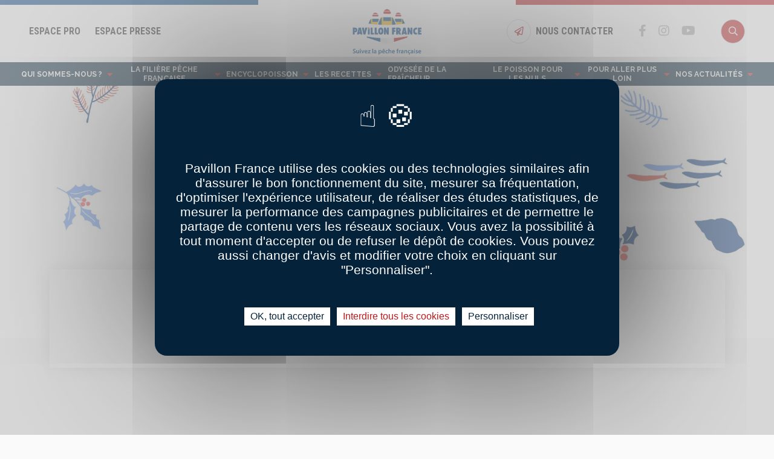

--- FILE ---
content_type: text/html; charset=UTF-8
request_url: https://www.pavillonfrance.fr/joyeuses-peches
body_size: 15217
content:
<!DOCTYPE html>
<html lang="fr" dir="ltr" prefix="content: http://purl.org/rss/1.0/modules/content/  dc: http://purl.org/dc/terms/  foaf: http://xmlns.com/foaf/0.1/  og: http://ogp.me/ns#  rdfs: http://www.w3.org/2000/01/rdf-schema#  schema: http://schema.org/  sioc: http://rdfs.org/sioc/ns#  sioct: http://rdfs.org/sioc/types#  skos: http://www.w3.org/2004/02/skos/core#  xsd: http://www.w3.org/2001/XMLSchema# ">
  <head>
    <!-- Google Tag Manager -->
      <script>(function(w,d,s,l,i){w[l]=w[l]||[];w[l].push({'gtm.start':
    new Date().getTime(),event:'gtm.js'});var f=d.getElementsByTagName(s)[0],
     j=d.createElement(s),dl=l!='dataLayer'?'&l='+l:'';j.async=true;j.src=
      'https://www.googletagmanager.com/gtm.js?id='+i+dl;f.parentNode.insertBefore(j,f);
       })(window,document,'script','dataLayer','GTM-P8SL2WG');</script>
    <!-- End Google Tag Manager -->
    <meta charset="utf-8" />
<link rel="canonical" href="https://www.pavillonfrance.fr/joyeuses-peches" />
<meta name="Generator" content="Drupal 10 (https://www.drupal.org)" />
<meta name="MobileOptimized" content="width" />
<meta name="HandheldFriendly" content="true" />
<meta name="viewport" content="width=device-width, initial-scale=1.0" />
<link rel="icon" href="/themes/allspark/favicon.ico" type="image/vnd.microsoft.icon" />

    <!-- Google Tag Manager --> <script>(function(w,d,s,l,i){w[l]=w[l]||[];w[l].push({'gtm.start':
    new Date().getTime(),event:'gtm.js'});var f=d.getElementsByTagName(s)[0],
     j=d.createElement(s),dl=l!='dataLayer'?'&l='+l:'';j.async=true;j.src=
      'https://www.googletagmanager.com/gtm.js?id='+i+dl;f.parentNode.insertBefore(j,f);
       })(window,document,'script','dataLayer','GTM-P8SL2WG');</script>
    <!-- End Google Tag Manager -->
    <title>Joyeuses pêches ! | Pavillon France</title>
    <link rel="stylesheet" media="all" href="/sites/default/files/css/css_mxyKOngUuHoz2-_l6d5kHGxpA3RcNzwUeju_Guy2_gY.css?delta=0&amp;language=fr&amp;theme=allspark&amp;include=eJxFi0sKgDAQxS5U2jO9frDVaR3ms_D2iiAuExIQKUOONDFWwEcGsQYvw-RccddQwFY6Uoa28CTYBNw1VXEGxd9EX-yZhvZWg15qbb7TDX09KQ0" />
<link rel="stylesheet" media="all" href="/themes/allspark/dist/main.e9faea22.css?t8i5m5" />
<link rel="stylesheet" media="all" href="/themes/allspark/dist/style.f3302016.css?t8i5m5" />
<link rel="stylesheet" media="all" href="/sites/default/files/css/css_sCvlUYbl-E16STh-ZsD3OnphiFcTvE0fXW2bIckKTME.css?delta=3&amp;language=fr&amp;theme=allspark&amp;include=eJxFi0sKgDAQxS5U2jO9frDVaR3ms_D2iiAuExIQKUOONDFWwEcGsQYvw-RccddQwFY6Uoa28CTYBNw1VXEGxd9EX-yZhvZWg15qbb7TDX09KQ0" />

    <script type="application/json" data-drupal-selector="drupal-settings-json">{"path":{"baseUrl":"\/","pathPrefix":"","currentPath":"node\/825","currentPathIsAdmin":false,"isFront":false,"currentLanguage":"fr"},"pluralDelimiter":"\u0003","suppressDeprecationErrors":true,"ajaxTrustedUrl":{"form_action_p_pvdeGsVG5zNF_XLGPTvYSKCf43t8qZYSwcfZl2uzM":true},"hcaptcha":{"src":"https:\/\/hcaptcha.com\/1\/api.js?hl=fr\u0026render=explicit\u0026onload=drupalHcaptchaOnload"},"user":{"uid":0,"permissionsHash":"32e6a82cc146decd2b6e2f3fd0f5d9cb21d5496f827b2830a186aa4158c1a396"}}</script>
<script src="/sites/default/files/js/js_5RICUImW-l71-mvwAX7lmeXhXVGEDo4-WueSCwlLl8c.js?scope=header&amp;delta=0&amp;language=fr&amp;theme=allspark&amp;include=eJxLzMkpLkgsytbPTczM00mE8UoSi0pSE0uTM0uK8vN0MpITC0qSMxL1c_ITU1KLAB9sFHc"></script>

  </head>
  <body class="path-node-825 node-page not-mobile not-tablet is-desktop path-node">
    <!-- Google Tag Manager (noscript) -->
    <noscript><iframe src="https://www.googletagmanager.com/ns.html?id=GTM-P8SL2WG" height="0" width="0" style="display:none;visibility:hidden"></iframe></noscript>
    <!-- End Google Tag Manager (noscript) -->
    <div class="skip-links">
        <a href="#block-allspark-main-menu" class="navigation"><span>Go to the menu</span></a>
        <a href="#main-content"><span>Go to the content</span></a>
        <a href="#search" class="search"><span>Go to the search form</span></a>
    </div>
    
      <div class="dialog-off-canvas-main-canvas" data-off-canvas-main-canvas>
    <div class="page-wrapper">
  <div class="page-container" data-controller="modal">
    <header id="header" class="page-header" data-controller="header">
      <div class="c-flag">
        <div class="blue-section"></div>
        <div class="bg-red-900 red-section"></div>
      </div>
      <div class="section-wrapper page-header__top-bar">
        <div class="section-container section-container--12/12 top-bar-container">
          <div class="top-bar-left">
                          <div class="is-hidden-md spaces-links">
                  <ul class="spaces-links__list">
          <li class="links-item">
                  <a class="is-uppercase t-subheading-6 link" href="https://www.pavillonfrance-pro.fr/" target="_blank" title="Espace Pro">Espace Pro</a>
              </li>
          <li class="links-item">
                  <a class="is-uppercase t-subheading-6 link" href="/espace-presse" target="_blank" title="Espace Presse">Espace Presse</a>
              </li>
      </ul>

              </div>
            
            <button type="button" class="is-hidden-md+ btn-burger" data-action="header#handleToggleMenu">
              <span class="burger-box">
                <span></span>
                <span></span>
                <span></span>
              </span>
              <span class="is-uppercase title">menu</span>
            </button>
          </div>
          <div class="top-bar-middle">
            <a class="logo" href="/">
              <img src="/themes/allspark/assets/images/logos/logo_min.png" alt="Pavillon France">
            </a>
          </div>
          <div class="top-bar-right">
                          <a href="mailto:pavillonfrance@francefilierepeche.fr" class="is-hidden-md contact-link">
                <div class="circle-btn">
                  <i class="far fa-paper-plane"></i>
                  <span class="is-sr-only">Bouton nous contacter</span>
                </div>
                <p class="is-uppercase t-subheading-6 title">nous contacter</p>
              </a>
            
                            <div class="c-social-networks">
    <ul class="social-list">
              <li class="social-item">
          <a class="social-link" href="https://www.facebook.com/PavillonFrance/" target="_blank" title="Facebook">
            <i class="fab fa-facebook-f"></i>
          </a>
        </li>
              <li class="social-item">
          <a class="social-link" href="https://www.instagram.com/p/DPQvKoJCJLf/" target="_blank" title="Instagram">
            <i class="fab fa-instagram"></i>
          </a>
        </li>
              <li class="social-item">
          <a class="social-link" href="https://www.youtube.com/user/PavillonFrance/" target="_blank" title="Youtube">
            <i class="fab fa-youtube"></i>
          </a>
        </li>
          </ul>
  </div>

            
            <button class="circle-btn btn-search" data-action="header#handleOpenSearchForm">
              <i class="far fa-search"></i>
              <span class="is-sr-only">Rechercher</span>
            </button>
          </div>
        </div>
      </div>
      <div class="section-wrapper page-header__main-bar" data-header-target="menu">
        <div class="section-container section-container--12/12 main-nav">
          <div  id="block-allspark-main-menu" class="main-nav-container">
      

  
  <ul class="main-menu">
                  
      <li class="main-menu-item" data-controller="header--menu-item">
                  <button
            type="button"
            class="main-menu-link"
                          data-header--menu-item-target="item"
              data-action="header--menu-item#handleToggleSubmenu"
                      >
            Qui sommes-nous ?
          </button>

          <div class="subnav" data-header--menu-item-target="submenu">
            <div class="subnav-container">
              <button type="button" class="is-hidden-md+ t-subheading-6 subnav-menu-button" data-action="header--menu-item#handleToggleSubmenu">
                <i class="fal fa-angle-left subnav-menu-button__icon"></i>Qui sommes-nous ?<i class="fal fa-times subnav-menu-button__icon"></i>
              </button>
              <div
                class="subnav-list"
              >
                                                      <div class="subnav-title-container">
                      <p class="t-heading-6 subnav-title">La marque collective Pavillon France</p>
                    </div>
                                    
  
  <ul class="submenu">
                  
      <li class="submenu-item" >
                  <a href="/qui-sommes-nous" class="t-heading-5 submenu-link" data-drupal-link-system-path="node/653">Qui sommes - nous ?</a>
              </li>
                      
      <li class="submenu-item" >
                  <a href="/engagements-peche-francaise" class="t-heading-5 submenu-link" data-drupal-link-system-path="node/827">Nos engagements</a>
              </li>
                      
      <li class="submenu-item" >
                  <a href="/qui-sommes-nous/les-chiffres-cles" class="t-heading-5 submenu-link" data-drupal-link-system-path="node/854">Les chiffres clés</a>
              </li>
        </ul>



                              </div>
              <div class="subnav-pushes" style="--subnav-pushes-grid-location: 2 / 4;">
                                  <div class="subnav-title-container">
                    <p class="t-heading-6 subnav-title">Actualités de la marque</p>
                  </div>
                
                                  <div class="subnav-nodes" style="--subnav-pushes-col-count: 2;">
                                                                                              
    <a class="submenu-card" href="/fish-truck">
                    <div class="submenu-card__image">
                <img alt="" src="/sites/default/files/styles/large/public/20180818_113041.jpg?itok=kGVU3ZgE" width="480" height="270" loading="lazy" typeof="foaf:Image" />



                            </div>
                <div class="submenu-card__text">
                            <div class="tag tag-discovery">Découverte</div>
                        <div class="is-uppercase t-heading-5 title">Suivez la tournée du Fish Truck !</div>
        </div>
    </a>

                                                                                                                    
    <a class="submenu-card" href="/articles/la-peche-et-les-francais-tant-gagner-mieux-se-connaitre">
                    <div class="submenu-card__image">
                <img alt="Les Français et la pêche française" src="/sites/default/files/styles/large/public/2025-02/PF_DSC_6585_%28cr%29%20Bleu%20Iroise.jpg?itok=-DdSveHm" width="480" height="334" loading="lazy" typeof="foaf:Image" />



                            </div>
                <div class="submenu-card__text">
                        <div class="is-uppercase t-heading-5 title">La pêche et les Français : on a tant à gagner à mieux se connaître</div>
        </div>
    </a>

                                                            </div>
                              </div>
            </div>
          </div>
              </li>
                      
      <li class="main-menu-item" data-controller="header--menu-item">
                  <button
            type="button"
            class="main-menu-link"
                          data-header--menu-item-target="item"
              data-action="header--menu-item#handleToggleSubmenu"
                      >
            La filière pêche française
          </button>

          <div class="subnav" data-header--menu-item-target="submenu">
            <div class="subnav-container">
              <button type="button" class="is-hidden-md+ t-subheading-6 subnav-menu-button" data-action="header--menu-item#handleToggleSubmenu">
                <i class="fal fa-angle-left subnav-menu-button__icon"></i>La filière pêche française<i class="fal fa-times subnav-menu-button__icon"></i>
              </button>
              <div
                class="subnav-list"
              >
                                                      <div class="subnav-title-container">
                      <p class="t-heading-6 subnav-title">La filière entre terre et mer</p>
                    </div>
                                    
  
  <ul class="submenu">
                  
      <li class="submenu-item" >
                  <a href="/la-filiere-peche-francaise/les-metiers-de-la-mer" class="t-heading-5 submenu-link" data-drupal-link-system-path="node/14">Les métiers de la mer</a>
              </li>
                      
      <li class="submenu-item" >
                  <a href="/filiere-entre-terre-mer/ports-halles-maree-francais" class="t-heading-5 submenu-link" data-drupal-link-system-path="node/655">Les ports et Halles à marée français</a>
              </li>
                      
      <li class="submenu-item" >
                  <a href="/filiere-entre-terre-mer/zones-peche" class="t-heading-5 submenu-link" data-drupal-link-system-path="node/683">Les zones de pêche</a>
              </li>
                      
      <li class="submenu-item" >
                  <a href="/la-filiere-entre-terre-et-mer/techniques-de-peche" class="t-heading-5 submenu-link" data-drupal-link-system-path="node/18">Techniques de pêche</a>
              </li>
        </ul>



                              </div>
              <div class="subnav-pushes" >
                                  <div class="subnav-title-container">
                    <p class="t-heading-6 subnav-title">En pratique</p>
                  </div>
                
                                  <div class="subnav-nodes" style="--subnav-pushes-col-count: 3;">
                                                                                              
    <a class="submenu-card" href="/filiere-peche-francaise-6-questions">
                    <div class="submenu-card__image">
                <img alt="" src="/sites/default/files/styles/large/public/test.jpeg?itok=8SiEOHTD" width="480" height="360" loading="lazy" typeof="foaf:Image" />



                                    <button type="button" class="circle-btn circle-btn--small circle-btn--icon circle-btn--play"></button>
                            </div>
                <div class="submenu-card__text">
                            <div class="tag tag-video">Vidéo</div>
                        <div class="is-uppercase t-heading-5 title">La filière pêche française en 6 questions</div>
        </div>
    </a>

                                                                                                                    
    <a class="submenu-card" href="/les-principales-techniques-de-peche-en-video">
                    <div class="submenu-card__image">
                <img alt="bannière filets bleu iroise" src="/sites/default/files/styles/large/public/2022-12/filet_bleu_iroise.jpeg?itok=s3teDqtg" width="480" height="175" loading="lazy" typeof="foaf:Image" />



                                    <button type="button" class="circle-btn circle-btn--small circle-btn--icon circle-btn--play"></button>
                            </div>
                <div class="submenu-card__text">
                            <div class="tag tag-video">Vidéo</div>
                        <div class="is-uppercase t-heading-5 title">Les principales techniques de pêche en vidéo !</div>
        </div>
    </a>

                                                                                                                    
    <a class="submenu-card" href="/encyclopoisson">
                    <div class="submenu-card__image">
                <img alt="Etal pavillon france cover" src="/sites/default/files/styles/large/public/2022-12/etal-min.png?itok=8G6bCf28" width="480" height="175" loading="lazy" typeof="foaf:Image" />



                            </div>
                <div class="submenu-card__text">
                            <div class="tag tag-discovery">Découverte</div>
                        <div class="is-uppercase t-heading-5 title">Encyclopoisson</div>
        </div>
    </a>

                                                            </div>
                              </div>
            </div>
          </div>
              </li>
                      
      <li class="main-menu-item" data-controller="header--menu-item">
                  <button
            type="button"
            class="main-menu-link"
                          data-header--menu-item-target="item"
              data-action="header--menu-item#handleToggleSubmenu"
                      >
            Encyclopoisson
          </button>

          <div class="subnav" data-header--menu-item-target="submenu">
            <div class="subnav-container">
              <button type="button" class="is-hidden-md+ t-subheading-6 subnav-menu-button" data-action="header--menu-item#handleToggleSubmenu">
                <i class="fal fa-angle-left subnav-menu-button__icon"></i>Encyclopoisson<i class="fal fa-times subnav-menu-button__icon"></i>
              </button>
              <div
                class="subnav-list"
              >
                                                      <div class="subnav-title-container">
                      <p class="t-heading-6 subnav-title">Les espèces de la pêche française</p>
                    </div>
                                    
  
  <ul class="submenu">
                  
      <li class="submenu-item" >
                  <a href="/encyclopoisson" class="t-heading-5 submenu-link" data-drupal-link-system-path="node/2">Toutes les espèces</a>
              </li>
                      
      <li class="submenu-item" >
                  <a href="/encyclopoisson/poissons" class="t-heading-5 submenu-link" data-drupal-link-system-path="taxonomy/term/4">Les poissons</a>
              </li>
                      
      <li class="submenu-item" >
                  <a href="/encyclopoisson/coquillages" class="t-heading-5 submenu-link" data-drupal-link-system-path="taxonomy/term/2">Les coquillages</a>
              </li>
                      
      <li class="submenu-item" >
                  <a href="/encyclopoisson/crustaces" class="t-heading-5 submenu-link" data-drupal-link-system-path="taxonomy/term/3">Les crustacés</a>
              </li>
                      
      <li class="submenu-item" >
                  <a href="/encyclopoisson/cephalopodes" class="t-heading-5 submenu-link" data-drupal-link-system-path="taxonomy/term/1">Les céphalopodes</a>
              </li>
        </ul>



                              </div>
              <div class="subnav-pushes" style="--subnav-pushes-grid-location: 2 / 4;">
                                  <div class="subnav-title-container">
                    <p class="t-heading-6 subnav-title">En pratique</p>
                  </div>
                
                                  <div class="subnav-nodes" style="--subnav-pushes-col-count: 2;">
                                                                                              
    <a class="submenu-card" href="/saisonnalite-ou-disponibilite-produits-mer">
                    <div class="submenu-card__image">
                <img alt="" src="/sites/default/files/styles/large/public/pf_hr_q_crustaces2_cr_mixture.jpg?itok=VnWaTR1N" width="480" height="343" loading="lazy" typeof="foaf:Image" />



                            </div>
                <div class="submenu-card__text">
                            <div class="tag tag-infography">Infographie</div>
                        <div class="is-uppercase t-heading-5 title">Saisonnalité ou disponibilité des produits de la mer ?</div>
        </div>
    </a>

                                                                                                                    
    <a class="submenu-card" href="/articles/mieux-connaitre-les-especes-0">
                    <div class="submenu-card__image">
                <img alt="" src="/sites/default/files/styles/large/public/entre-terre-et-mer-2.jpg?itok=KMBarBEU" width="480" height="320" loading="lazy" typeof="foaf:Image" />



                            </div>
                <div class="submenu-card__text">
                            <div class="tag tag-infography">Infographie</div>
                        <div class="is-uppercase t-heading-5 title">Mieux connaître les espèces </div>
        </div>
    </a>

                                                            </div>
                              </div>
            </div>
          </div>
              </li>
                      
      <li class="main-menu-item" data-controller="header--menu-item">
                  <button
            type="button"
            class="main-menu-link"
                          data-header--menu-item-target="item"
              data-action="header--menu-item#handleToggleSubmenu"
                      >
            Les Recettes
          </button>

          <div class="subnav" data-header--menu-item-target="submenu">
            <div class="subnav-container">
              <button type="button" class="is-hidden-md+ t-subheading-6 subnav-menu-button" data-action="header--menu-item#handleToggleSubmenu">
                <i class="fal fa-angle-left subnav-menu-button__icon"></i>Les Recettes<i class="fal fa-times subnav-menu-button__icon"></i>
              </button>
              <div
                class="subnav-list subnav-list--recipes"
              >
                                  <div class="subnav-recipes"><ul class="subnav-recipes-list">
      <li class="subnav-recipes-item">
      <div class="subnav-title-container">
        <p class="t-heading-6 subnav-title">Par espèces</p>
      </div>
      <ul class="subnav-recipes-submenu">
                  <li class="submenu-item">
            <a href="/recettes/calamar-encornet" class="submenu-link">Calamar/ Encornet</a>
          </li>
                  <li class="submenu-item">
            <a href="/recettes/coquille-saint-jacques" class="submenu-link">Coquille Saint-Jacques</a>
          </li>
                  <li class="submenu-item">
            <a href="/recettes/dorade-grise" class="submenu-link">Dorade grise</a>
          </li>
                  <li class="submenu-item">
            <a href="/recettes/lotte-baudroie" class="submenu-link">Lotte/ Baudroie</a>
          </li>
                  <li class="submenu-item">
            <a href="/recettes/maquereau" class="submenu-link">Maquereau</a>
          </li>
                  <li class="submenu-item">
            <a href="/recettes/merlu-colin" class="submenu-link">Merlu/ Colin</a>
          </li>
              </ul>
              <a href="/recettes" class="link t-poppins t-fw-bold text-white text-underline">Plus d'espèces</a>
          </li>
        <li class="subnav-recipes-item">
      <div class="subnav-title-container">
        <p class="t-heading-6 subnav-title">Par type de plat</p>
      </div>
      <ul class="subnav-recipes-submenu">
                  <li class="submenu-item">
            <a href="/recettes/brochette" class="submenu-link">Brochette</a>
          </li>
                  <li class="submenu-item">
            <a href="/recettes/gratin" class="submenu-link">Gratin</a>
          </li>
                  <li class="submenu-item">
            <a href="/recettes/salade" class="submenu-link">Salade</a>
          </li>
                  <li class="submenu-item">
            <a href="/recettes/sauce" class="submenu-link">Sauce</a>
          </li>
                  <li class="submenu-item">
            <a href="/recettes/soupe" class="submenu-link">Soupe</a>
          </li>
                  <li class="submenu-item">
            <a href="/recettes/terrine" class="submenu-link">Terrine</a>
          </li>
              </ul>
    </li>
        <li class="subnav-recipes-item">
      <div class="subnav-title-container">
        <p class="t-heading-6 subnav-title">Par type de cuisson</p>
      </div>
      <ul class="subnav-recipes-submenu">
                  <li class="submenu-item">
            <a href="/recettes/au-four" class="submenu-link">Au four</a>
          </li>
                  <li class="submenu-item">
            <a href="/recettes/au-micro-ondes" class="submenu-link">Au micro-ondes</a>
          </li>
                  <li class="submenu-item">
            <a href="/recettes/cuisson-exterieur" class="submenu-link">Cuisson extérieur</a>
          </li>
                  <li class="submenu-item">
            <a href="/recettes/en-papillote" class="submenu-link">En papillote</a>
          </li>
                  <li class="submenu-item">
            <a href="/recettes/sans-cuisson" class="submenu-link">Sans cuisson</a>
          </li>
                  <li class="submenu-item">
            <a href="/recettes/la-poele" class="submenu-link">À la poêle</a>
          </li>
              </ul>
    </li>
        <li class="subnav-recipes-item">
      <div class="subnav-title-container">
        <p class="t-heading-6 subnav-title">Par thème</p>
      </div>
      <ul class="subnav-recipes-submenu">
                  <li class="submenu-item">
            <a href="/recettes?thematique%5B37%5D=37" class="submenu-link">Facile, Le Soir</a>
          </li>
                  <li class="submenu-item">
            <a href="/recettes?thematique%5B42%5D=42" class="submenu-link">Petits Budgets</a>
          </li>
                  <li class="submenu-item">
            <a href="/recettes?thematique%5B40%5D=40" class="submenu-link">Pour épater</a>
          </li>
                  <li class="submenu-item">
            <a href="/recettes?thematique%5B47%5D=47" class="submenu-link">Pour étonner</a>
          </li>
                  <li class="submenu-item">
            <a href="/recettes?thematique%5B39%5D=39" class="submenu-link">Pour L&#039;été</a>
          </li>
                  <li class="submenu-item">
            <a href="/recettes?thematique%5B43%5D=43" class="submenu-link">Pour Ma Ligne</a>
          </li>
              </ul>
    </li>
  </ul>

  <a href="/recettes" class="btn">Toutes les recettes</a>
</div>
                              </div>
              <div class="subnav-pushes" >
                                  <div class="subnav-title-container">
                    <p class="t-heading-6 subnav-title">Conseils &amp; astuces</p>
                  </div>
                
                                  <div class="subnav-nodes" style="--subnav-pushes-col-count: 3;">
                                                                                              
    <a class="submenu-card" href="/conseils-astuces">
                    <div class="submenu-card__image">
                <img alt="PAD THAÏ AU CALAMAR" src="/sites/default/files/styles/large/public/2022-12/PF_Pad%20thai%20calamars_horizontal%20%28cr%29%20Agathe%20Duschesne.jpg?itok=kEsR86Gc" width="480" height="320" loading="lazy" typeof="foaf:Image" />



                            </div>
                <div class="submenu-card__text">
                            <div class="tag tag-factsheet">Fiche Pratique</div>
                        <div class="is-uppercase t-heading-5 title">Conseils &amp; astuces</div>
        </div>
    </a>

                                                                                                                    
    <a class="submenu-card" href="/sauces">
                    <div class="submenu-card__image">
                <img alt="" src="/sites/default/files/styles/large/public/sauce_beurre_citron_4.jpg?itok=s4m9lMnj" width="480" height="351" loading="lazy" typeof="foaf:Image" />



                            </div>
                <div class="submenu-card__text">
                            <div class="tag tag-recipe">Recette</div>
                        <div class="is-uppercase t-heading-5 title">Les sauces</div>
        </div>
    </a>

                                                                                                                    
    <a class="submenu-card" href="/pour-aller-plus-loin/espace-enfant/recettes-enfant">
                    <div class="submenu-card__image">
                <img alt="" src="/sites/default/files/styles/large/public/sucettes_csj.jpeg?itok=28W2pgRA" width="480" height="320" loading="lazy" typeof="foaf:Image" />



                            </div>
                <div class="submenu-card__text">
                            <div class="tag tag-recipe">Recette</div>
                        <div class="is-uppercase t-heading-5 title">Recettes enfant</div>
        </div>
    </a>

                                                            </div>
                              </div>
            </div>
          </div>
              </li>
                      
      <li class="main-menu-item" data-controller="header--menu-item">
                  <a href="/odysee-de-la-fraicheur" class="main-menu-link main-menu-link--no-icon" data-drupal-link-system-path="odysee-de-la-fraicheur">Odyssée de la fraîcheur</a>
              </li>
                      
      <li class="main-menu-item" data-controller="header--menu-item">
                  <button
            type="button"
            class="main-menu-link"
                          data-header--menu-item-target="item"
              data-action="header--menu-item#handleToggleSubmenu"
                      >
            Le poisson pour les nuls
          </button>

          <div class="subnav" data-header--menu-item-target="submenu">
            <div class="subnav-container">
              <button type="button" class="is-hidden-md+ t-subheading-6 subnav-menu-button" data-action="header--menu-item#handleToggleSubmenu">
                <i class="fal fa-angle-left subnav-menu-button__icon"></i>Le poisson pour les nuls<i class="fal fa-times subnav-menu-button__icon"></i>
              </button>
              <div
                class="subnav-list"
              >
                                                      <div class="subnav-title-container">
                      <p class="t-heading-6 subnav-title">Par famille</p>
                    </div>
                                    
  
  <ul class="submenu">
                  
      <li class="submenu-item" >
                  <a href="/le-poisson-pour-les-nuls/les-poissons" class="t-heading-5 submenu-link" data-drupal-link-system-path="node/807">Les poissons</a>
              </li>
                      
      <li class="submenu-item" >
                  <a href="/le-poisson-pour-les-nuls/les-crustaces" class="t-heading-5 submenu-link" data-drupal-link-system-path="node/808">Les crustacés</a>
              </li>
                      
      <li class="submenu-item" >
                  <a href="/le-poisson-pour-les-nuls/les-coquillages" class="t-heading-5 submenu-link" data-drupal-link-system-path="node/809">Les coquillages</a>
              </li>
                      
      <li class="submenu-item" >
                  <a href="/le-poisson-pour-les-nuls/les-cephalopodes" class="t-heading-5 submenu-link" data-drupal-link-system-path="node/810">Les céphalopodes</a>
              </li>
        </ul>



                              </div>
              <div class="subnav-pushes" >
                                  <div class="subnav-title-container">
                    <p class="t-heading-6 subnav-title">En pratique</p>
                  </div>
                
                                  <div class="subnav-nodes" style="--subnav-pushes-col-count: 3;">
                                                                                              
    <a class="submenu-card" href="/preparer-filet-poisson">
                    <div class="submenu-card__image">
                <img alt="" src="/sites/default/files/styles/large/public/_l7a7712.jpg?itok=vvxzN25-" width="480" height="320" loading="lazy" typeof="foaf:Image" />



                            </div>
                <div class="submenu-card__text">
                            <div class="tag tag-discovery">Découverte</div>
                        <div class="is-uppercase t-heading-5 title">Préparer filet de poisson</div>
        </div>
    </a>

                                                                                                                    
    <a class="submenu-card" href="/recettes-astuces-du-large/conseils-astuces/decouvrez-video-comment-desareter-poisson">
                    <div class="submenu-card__image">
                <img alt="" src="/sites/default/files/styles/large/public/desareter_poisson.jpg?itok=G4HVgDLV" width="480" height="432" loading="lazy" typeof="foaf:Image" />



                                    <button type="button" class="circle-btn circle-btn--small circle-btn--icon circle-btn--play"></button>
                            </div>
                <div class="submenu-card__text">
                            <div class="tag tag-video">Vidéo</div>
                        <div class="is-uppercase t-heading-5 title">Découvrez en vidéo comment désarêter un poisson </div>
        </div>
    </a>

                                                                                                                    
    <a class="submenu-card" href="/recettes-astuces-du-large/conseils-astuces/preparer-carpaccio-saint-jacques">
                    <div class="submenu-card__image">
                <img alt="" src="/sites/default/files/styles/large/public/preparer_un_carpaccio_de_st_jacques_01_recadre.jpg?itok=O-2azWuT" width="480" height="320" loading="lazy" typeof="foaf:Image" />



                            </div>
                <div class="submenu-card__text">
                            <div class="tag tag-discovery">Découverte</div>
                        <div class="is-uppercase t-heading-5 title">Préparer un carpaccio de Saint-Jacques</div>
        </div>
    </a>

                                                            </div>
                              </div>
            </div>
          </div>
              </li>
                      
      <li class="main-menu-item" data-controller="header--menu-item">
                  <button
            type="button"
            class="main-menu-link"
                          data-header--menu-item-target="item"
              data-action="header--menu-item#handleToggleSubmenu"
                      >
            Pour aller plus loin
          </button>

          <div class="subnav" data-header--menu-item-target="submenu">
            <div class="subnav-container">
              <button type="button" class="is-hidden-md+ t-subheading-6 subnav-menu-button" data-action="header--menu-item#handleToggleSubmenu">
                <i class="fal fa-angle-left subnav-menu-button__icon"></i>Pour aller plus loin<i class="fal fa-times subnav-menu-button__icon"></i>
              </button>
              <div
                class="subnav-list"
              >
                                                      <div class="subnav-title-container">
                      <p class="t-heading-6 subnav-title">Devenez incollable</p>
                    </div>
                                    
  
  <ul class="submenu">
                  
      <li class="submenu-item" >
                  <a href="/pour-aller-plus-loin/le-saviez-vous" class="t-heading-5 submenu-link" data-drupal-link-system-path="node/812">Le saviez-vous ?</a>
              </li>
                      
      <li class="submenu-item" >
                  <a href="/pour-aller-plus-loin/ressources-pedagogiques" class="t-heading-5 submenu-link" data-drupal-link-system-path="node/799">Ressources pédagogiques</a>
              </li>
                      
      <li class="submenu-item" >
                  <a href="/pour-aller-plus-loin/espace-enfant/coloriages-enfants" class="t-heading-5 submenu-link" data-drupal-link-system-path="node/856">Espace enfant</a>
              </li>
        </ul>



                              </div>
              <div class="subnav-pushes" >
                                  <div class="subnav-title-container">
                    <p class="t-heading-6 subnav-title">En pratique</p>
                  </div>
                
                                  <div class="subnav-nodes" style="--subnav-pushes-col-count: 3;">
                                                                                              
    <a class="submenu-card" href="/saisonnalite-ou-disponibilite-produits-mer">
                    <div class="submenu-card__image">
                <img alt="" src="/sites/default/files/styles/large/public/pf_hr_q_crustaces2_cr_mixture.jpg?itok=VnWaTR1N" width="480" height="343" loading="lazy" typeof="foaf:Image" />



                            </div>
                <div class="submenu-card__text">
                            <div class="tag tag-infography">Infographie</div>
                        <div class="is-uppercase t-heading-5 title">Saisonnalité ou disponibilité des produits de la mer ?</div>
        </div>
    </a>

                                                                                                                    
    <a class="submenu-card" href="/savoir-reconnaitre-poisson-frais">
                    <div class="submenu-card__image">
                <img alt="" src="/sites/default/files/styles/large/public/pf_hr_q_compo4_cr_mixture.jpg?itok=X5-vPFv2" width="480" height="360" loading="lazy" typeof="foaf:Image" />



                            </div>
                <div class="submenu-card__text">
                            <div class="tag tag-discovery">Découverte</div>
                        <div class="is-uppercase t-heading-5 title">Savoir reconnaître un poisson frais</div>
        </div>
    </a>

                                                                                                                    
    <a class="submenu-card" href="/recettes-astuces-du-large/conseils-astuces/comment-cuisiner-court-bouillon">
                    <div class="submenu-card__image">
                <img alt="" src="/sites/default/files/styles/large/public/cuisson_poisson_court_bouillon.jpg?itok=DAX7b5lv" width="480" height="432" loading="lazy" typeof="foaf:Image" />



                            </div>
                <div class="submenu-card__text">
                        <div class="is-uppercase t-heading-5 title">Comment cuisiner au court-bouillon ?</div>
        </div>
    </a>

                                                            </div>
                              </div>
            </div>
          </div>
              </li>
                      
      <li class="main-menu-item" data-controller="header--menu-item">
                  <button
            type="button"
            class="main-menu-link"
                          data-header--menu-item-target="item"
              data-action="header--menu-item#handleToggleSubmenu"
                      >
            Nos actualités
          </button>

          <div class="subnav" data-header--menu-item-target="submenu">
            <div class="subnav-container">
              <button type="button" class="is-hidden-md+ t-subheading-6 subnav-menu-button" data-action="header--menu-item#handleToggleSubmenu">
                <i class="fal fa-angle-left subnav-menu-button__icon"></i>Nos actualités<i class="fal fa-times subnav-menu-button__icon"></i>
              </button>
              <div
                class="subnav-list"
              >
                                                      <div class="subnav-title-container">
                      <p class="t-heading-6 subnav-title">Notre actualité</p>
                    </div>
                                    
  
  <ul class="submenu">
                  
      <li class="submenu-item" >
                  <a href="/nos-actualites/les-actualites" class="t-heading-5 submenu-link" data-drupal-link-system-path="node/9">Les actualités</a>
              </li>
        </ul>



                              </div>
              <div class="subnav-pushes" >
                                  <div class="subnav-title-container">
                    <p class="t-heading-6 subnav-title">Evènements</p>
                  </div>
                
                                  <div class="subnav-nodes" style="--subnav-pushes-col-count: 3;">
                                                                                              
    <a class="submenu-card" href="/articles/challenge-maree-2025">
                    <div class="submenu-card__image">
                <img alt="" src="/sites/default/files/styles/large/public/img_2724.jpg?itok=ZTMNcO7b" width="480" height="320" loading="lazy" typeof="foaf:Image" />



                            </div>
                <div class="submenu-card__text">
                        <div class="is-uppercase t-heading-5 title">Challenge Marée 2025</div>
        </div>
    </a>

                                                                                                                    
    <a class="submenu-card" href="/articles/21-jours-pour-adopter-de-bons-reflexes-avec-pavillon-france">
                    <div class="submenu-card__image">
                <img alt="21 jours Pavillon France" src="/sites/default/files/styles/large/public/2025-09/01_PavillonFrance_Post_Lancement_paysage.png?itok=Vp9gtoib" width="480" height="252" loading="lazy" typeof="foaf:Image" />



                            </div>
                <div class="submenu-card__text">
                        <div class="is-uppercase t-heading-5 title">21 jours pour adopter de bons réflexes avec PAVILLON FRANCE</div>
        </div>
    </a>

                                                                                                                    
    <a class="submenu-card" href="/articles/gardez-la-peche-avec-pavillon-france">
                    <div class="submenu-card__image">
                <img alt="Gardez la pêche !" src="/sites/default/files/styles/large/public/2024-10/Gardez%20la%20p%C3%AAche%20%21%20%281%29.png?itok=fA8tiePp" width="480" height="232" loading="lazy" typeof="foaf:Image" />



                            </div>
                <div class="submenu-card__text">
                        <div class="is-uppercase t-heading-5 title">&quot;Gardez la pêche&quot; avec Pavillon France !</div>
        </div>
    </a>

                                                            </div>
                              </div>
            </div>
          </div>
              </li>
        </ul>


  </div>


                        <div class="c-social-networks">
    <ul class="social-list">
              <li class="social-item">
          <a class="social-link" href="https://www.facebook.com/PavillonFrance/" target="_blank" title="Facebook">
            <i class="fab fa-facebook-f"></i>
          </a>
        </li>
              <li class="social-item">
          <a class="social-link" href="https://www.instagram.com/p/DPQvKoJCJLf/" target="_blank" title="Instagram">
            <i class="fab fa-instagram"></i>
          </a>
        </li>
              <li class="social-item">
          <a class="social-link" href="https://www.youtube.com/user/PavillonFrance/" target="_blank" title="Youtube">
            <i class="fab fa-youtube"></i>
          </a>
        </li>
          </ul>
  </div>

          
                      <div class="is-hidden-md+ spaces-links">
                <ul class="spaces-links__list">
          <li class="links-item">
                  <a class="is-uppercase t-subheading-6 link" href="https://www.pavillonfrance-pro.fr/" target="_blank" title="Espace Pro">Espace Pro</a>
              </li>
          <li class="links-item">
                  <a class="is-uppercase t-subheading-6 link" href="/espace-presse" target="_blank" title="Espace Presse">Espace Presse</a>
              </li>
      </ul>

            </div>
                  </div>
      </div>

      <div class="page-header__search-form" data-header-target="searchForm">
        <button class="btn-close" data-action="header#handleCloseSearchForm">
          <i class="fal fa-times"></i>
          <span class="is-sr-only">Bouton fermer formulaire de recherche</span>
        </button>
        
<form class="pf-global-header-search-form form search-form-container" data-drupal-selector="pf-global-header-search-form" action="/joyeuses-peches" method="post" id="pf-global-header-search-form" accept-charset="UTF-8">
  <div class="js-form-item form-item js-form-type-search form-item-keys form-type-search js-form-item-keys form-no-label">
      <label for="edit-keys" class="visually-hidden">Recherche</label>
        <input placeholder="Que recherchez-vous ?" data-drupal-selector="edit-keys" type="search" id="edit-keys" name="keys" value="" size="60" maxlength="128" class="form-search" />

        </div>
<input class="o-btn-search button js-form-submit form-submit" data-drupal-selector="edit-search" type="submit" id="edit-search--2" name="op" value="Lancer la recherche" />
<input autocomplete="off" data-drupal-selector="form-1qz6r5a2xwrxilzgjztv5ac0cyg5oedmykmucpmdq24" type="hidden" name="form_build_id" value="form-1qz6R5a2XWrxILzGjZtv5aC0cyg5OEDmYkmUCPmDq24" />
<input data-drupal-selector="edit-pf-global-header-search-form" type="hidden" name="form_id" value="pf_global_header_search_form" />

</form>

      </div>
    </header>

    <main class="o-page-main">
      <div class="layout-content">
          <div>
    <div data-drupal-messages-fallback class="hidden"></div>
<div id="block-allspark-content">
  
    
      <article data-history-node-id="825" class="node node-page node-full node-page-full template-page template-sheet template-sheet-fishing" about="/joyeuses-peches" typeof="schema:WebPage" id="context-default-sheet">
      <div class="section-wrapper section-hero">
      <div class="hero-container">
                <img alt="" src="/sites/default/files/styles/hero_image/public/1920x800_banniere_noel_1.jpg?itok=GbQtTpui" width="1920" height="800" loading="lazy" typeof="foaf:Image" />


      </div>
    </div>
  
  <div class="section-wrapper section-main-content">
    <div class="section-container section-container--10/12">
      <div class="main-content-container">
        <div class="content-header" data-controller="toggle">
          <div>
  
    
        <nav class="is-hidden-sm c-breadcrumbs">
    <ol class="breadcrumbs-list">
          <li class="t-poppins breadcrumbs-item">
        <i class="fas fa-home-alt breadcrumbs-item-icon"></i>
                  <a href="/" class="breadcrumbs-link">Accueil</a>
              </li>
          <li class="t-poppins breadcrumbs-item">
        <i class="fas fa-chevron-right breadcrumbs-item-icon"></i>
                  Joyeuses pêches ! 
              </li>
        </ol>
  </nav>

  </div>

          <h1 class="is-uppercase text-center t-fw-extrabold text-dark-blue-900 t-heading-1 title">Joyeuses pêches ! </h1>
        </div>

        <div class="content-body">
          
                  </div>
      </div>
    </div>
  </div>

      <div class="section-wrapper section-fishing-subjects">
      <div class="section-container section-container--10/12 list">
                
    <div
      class="o-paragraphs content-bloc-list "    >
        <div class="o-paragraphs__inner ">
                    
            
                                                                
                  <div class="paragraph paragraph--type--texte-simple paragraph--view-mode--full o-position-default">
            <div class="o-text t-custom-texts"><p>Une astucieuse manière d’illustrer son soutien aux femmes et aux hommes de la filière pêche française, tout en valorisant la diversité des espèces qui régaleront petits et grands sur les tables de fêtes !</p>
</div>
      </div>


                                
            
          
            
                                                                
                  <div class="paragraph paragraph--type--texte-simple paragraph--view-mode--full o-position-default">
            <div class="o-text t-custom-texts"><h2 class="rtecenter">Les chants festifs de la pêche française ! Prêts à les découvrir ?</h2>

<p class="rtecenter">Après avoir revisité&nbsp;la Marseillaise aux couleurs de la pêche française dans l’édition du 14 juillet en 2021, avec l’agence LES GROS MOTS, PAVILLON FRANCE choisit de s’adresser une nouvelle fois aux Français, à l’approche des fêtes de fin d’année, à travers une campagne qui s’approprie les codes d’un monument de cette période de l’année&nbsp;: les chants de Noël, en version instrumentale et karaoké !</p>

<h3 class="rtecenter">&nbsp;</h3>

<h3 class="rtecenter"><strong>Mon beau poisson, roi des tablées ... !&nbsp;</strong></h3>

<p class="rtecenter"><iframe allow="accelerometer; autoplay; clipboard-write; encrypted-media; gyroscope; picture-in-picture" allowfullscreen="" frameborder="0" height="315" src="https://www.youtube.com/embed/SVuIbfVs4Rw?controls=0" title="YouTube video player" width="560"></iframe></p>

<h3 class="rtecenter">&nbsp;</h3>

<h3 class="rtecenter"><strong>Vive la pêche, vive la pêche...vive la pêche d'hiver !</strong></h3>

<p class="rtecenter"><iframe allow="accelerometer; autoplay; clipboard-write; encrypted-media; gyroscope; picture-in-picture" allowfullscreen="" frameborder="0" height="315" src="https://www.youtube.com/embed/v7n8_uEyDuM?controls=0" title="YouTube video player" width="560"></iframe></p>

<h3 class="rtecenter">&nbsp;</h3>

<h3 class="rtecenter"><strong>On vous souhaite de&nbsp;joyeuses pêches...!</strong></h3>

<p class="rtecenter"><iframe allow="accelerometer; autoplay; clipboard-write; encrypted-media; gyroscope; picture-in-picture" allowfullscreen="" frameborder="0" height="315" src="https://www.youtube.com/embed/iZiqmXIIfYg?controls=0" title="YouTube video player" width="560"></iframe></p>

<ul>
</ul>

<p>&nbsp;</p>
</div>
      </div>


                                
            
          
            
                                                                
                  <div class="paragraph paragraph--type--texte-simple paragraph--view-mode--full o-position-default">
            <div class="o-text t-custom-texts"><h2 class="rtecenter">Existent aussi en version Karaoké !&nbsp;A vos micros !&nbsp;</h2>

<p class="rtecenter"><iframe allow="accelerometer; autoplay; clipboard-write; encrypted-media; gyroscope; picture-in-picture" allowfullscreen="" frameborder="0" height="315" src="https://www.youtube.com/embed/videoseries?controls=0&amp;list=PLa5H7AbXvTug6LgNny01KZNhXgUo3izkb" title="YouTube video player" width="560"></iframe></p>
</div>
      </div>


                                
            
                  </div>

            </div>

      </div>
    </div>
  
  
  
  <div class="section-wrapper c-recipe-filters">
    <div class="text-white recipe-filters-header">
        <h2 class="is-uppercase text-center t-fw-extrabold t-heading-1 title">Une envie ? Une recette !</h2>
        <p class="text-center t-poppins t-paragraph-lg summary">À l’aide de notre section recettes, trouvez la recette qui vous convient !</p>
    </div>
    <div class="text-white recipe-filters-form-wrapper">
<form class="pf-global-recettes-form form" data-drupal-selector="pf-global-recettes-form" action="/joyeuses-peches" method="post" id="pf-global-recettes-form" accept-charset="UTF-8">
  <div class="o-filters-wrapper">
<fieldset data-drupal-selector="edit-espece" id="edit-espece--wrapper" class="fieldgroup form-composite js-form-item form-item js-form-wrapper form-wrapper" data-controller="toggle" data-toggle-display-class="is-open" data-toggle-unique-container-value="true">
      <legend>
          <button type="button" class="fieldset-btn" data-action="toggle#handleToggle">Espèce</button>
      </legend>
  <div class="fieldset-wrapper">
                <div id="edit-espece" class="form-checkboxes"><div class="js-form-item form-item js-form-type-checkbox form-item-espece-29 form-type-checkbox js-form-item-espece-29">
        <input data-drupal-selector="edit-espece-29" type="checkbox" id="edit-espece-29" name="espece[29]" value="29" class="form-checkbox" />

        <label for="edit-espece-29" class="option">Amande</label>
      </div>
<div class="js-form-item form-item js-form-type-checkbox form-item-espece-28 form-type-checkbox js-form-item-espece-28">
        <input data-drupal-selector="edit-espece-28" type="checkbox" id="edit-espece-28" name="espece[28]" value="28" class="form-checkbox" />

        <label for="edit-espece-28" class="option">Anchois</label>
      </div>
<div class="js-form-item form-item js-form-type-checkbox form-item-espece-30 form-type-checkbox js-form-item-espece-30">
        <input data-drupal-selector="edit-espece-30" type="checkbox" id="edit-espece-30" name="espece[30]" value="30" class="form-checkbox" />

        <label for="edit-espece-30" class="option">Araignée</label>
      </div>
<div class="js-form-item form-item js-form-type-checkbox form-item-espece-31 form-type-checkbox js-form-item-espece-31">
        <input data-drupal-selector="edit-espece-31" type="checkbox" id="edit-espece-31" name="espece[31]" value="31" class="form-checkbox" />

        <label for="edit-espece-31" class="option">Bar</label>
      </div>
<div class="js-form-item form-item js-form-type-checkbox form-item-espece-32 form-type-checkbox js-form-item-espece-32">
        <input data-drupal-selector="edit-espece-32" type="checkbox" id="edit-espece-32" name="espece[32]" value="32" class="form-checkbox" />

        <label for="edit-espece-32" class="option">Barbue</label>
      </div>
<div class="js-form-item form-item js-form-type-checkbox form-item-espece-34 form-type-checkbox js-form-item-espece-34">
        <input data-drupal-selector="edit-espece-34" type="checkbox" id="edit-espece-34" name="espece[34]" value="34" class="form-checkbox" />

        <label for="edit-espece-34" class="option">Bigorneau</label>
      </div>
<div class="js-form-item form-item js-form-type-checkbox form-item-espece-68 form-type-checkbox js-form-item-espece-68">
        <input data-drupal-selector="edit-espece-68" type="checkbox" id="edit-espece-68" name="espece[68]" value="68" class="form-checkbox" />

        <label for="edit-espece-68" class="option">Bulot</label>
      </div>
<div class="js-form-item form-item js-form-type-checkbox form-item-espece-26 form-type-checkbox js-form-item-espece-26">
        <input data-drupal-selector="edit-espece-26" type="checkbox" id="edit-espece-26" name="espece[26]" value="26" class="form-checkbox" />

        <label for="edit-espece-26" class="option">Cabillaud</label>
      </div>
<div class="js-form-item form-item js-form-type-checkbox form-item-espece-35 form-type-checkbox js-form-item-espece-35">
        <input data-drupal-selector="edit-espece-35" type="checkbox" id="edit-espece-35" name="espece[35]" value="35" class="form-checkbox" />

        <label for="edit-espece-35" class="option">Calamar/ Encornet</label>
      </div>
<div class="js-form-item form-item js-form-type-checkbox form-item-espece-36 form-type-checkbox js-form-item-espece-36">
        <input data-drupal-selector="edit-espece-36" type="checkbox" id="edit-espece-36" name="espece[36]" value="36" class="form-checkbox" />

        <label for="edit-espece-36" class="option">Cardine</label>
      </div>
<div class="js-form-item form-item js-form-type-checkbox form-item-espece-54 form-type-checkbox js-form-item-espece-54">
        <input data-drupal-selector="edit-espece-54" type="checkbox" id="edit-espece-54" name="espece[54]" value="54" class="form-checkbox" />

        <label for="edit-espece-54" class="option">Carrelet/Plie</label>
      </div>
<div class="js-form-item form-item js-form-type-checkbox form-item-espece-37 form-type-checkbox js-form-item-espece-37">
        <input data-drupal-selector="edit-espece-37" type="checkbox" id="edit-espece-37" name="espece[37]" value="37" class="form-checkbox" />

        <label for="edit-espece-37" class="option">Chinchard</label>
      </div>
<div class="js-form-item form-item js-form-type-checkbox form-item-espece-38 form-type-checkbox js-form-item-espece-38">
        <input data-drupal-selector="edit-espece-38" type="checkbox" id="edit-espece-38" name="espece[38]" value="38" class="form-checkbox" />

        <label for="edit-espece-38" class="option">Congre</label>
      </div>
<div class="js-form-item form-item js-form-type-checkbox form-item-espece-39 form-type-checkbox js-form-item-espece-39">
        <input data-drupal-selector="edit-espece-39" type="checkbox" id="edit-espece-39" name="espece[39]" value="39" class="form-checkbox" />

        <label for="edit-espece-39" class="option">Coque</label>
      </div>
<div class="js-form-item form-item js-form-type-checkbox form-item-espece-40 form-type-checkbox js-form-item-espece-40">
        <input data-drupal-selector="edit-espece-40" type="checkbox" id="edit-espece-40" name="espece[40]" value="40" class="form-checkbox" />

        <label for="edit-espece-40" class="option">Coquille Saint-Jacques</label>
      </div>
<div class="js-form-item form-item js-form-type-checkbox form-item-espece-41 form-type-checkbox js-form-item-espece-41">
        <input data-drupal-selector="edit-espece-41" type="checkbox" id="edit-espece-41" name="espece[41]" value="41" class="form-checkbox" />

        <label for="edit-espece-41" class="option">Couteau</label>
      </div>
<div class="js-form-item form-item js-form-type-checkbox form-item-espece-64 form-type-checkbox js-form-item-espece-64">
        <input data-drupal-selector="edit-espece-64" type="checkbox" id="edit-espece-64" name="espece[64]" value="64" class="form-checkbox" />

        <label for="edit-espece-64" class="option">Crabe/ Tourteau</label>
      </div>
<div class="js-form-item form-item js-form-type-checkbox form-item-espece-67 form-type-checkbox js-form-item-espece-67">
        <input data-drupal-selector="edit-espece-67" type="checkbox" id="edit-espece-67" name="espece[67]" value="67" class="form-checkbox" />

        <label for="edit-espece-67" class="option">Crevette grise</label>
      </div>
<div class="js-form-item form-item js-form-type-checkbox form-item-espece-42 form-type-checkbox js-form-item-espece-42">
        <input data-drupal-selector="edit-espece-42" type="checkbox" id="edit-espece-42" name="espece[42]" value="42" class="form-checkbox" />

        <label for="edit-espece-42" class="option">Daurade royale</label>
      </div>
<div class="js-form-item form-item js-form-type-checkbox form-item-espece-77 form-type-checkbox js-form-item-espece-77">
        <input data-drupal-selector="edit-espece-77" type="checkbox" id="edit-espece-77" name="espece[77]" value="77" class="form-checkbox" />

        <label for="edit-espece-77" class="option">Dorade grise</label>
      </div>
<div class="js-form-item form-item js-form-type-checkbox form-item-espece-43 form-type-checkbox js-form-item-espece-43">
        <input data-drupal-selector="edit-espece-43" type="checkbox" id="edit-espece-43" name="espece[43]" value="43" class="form-checkbox" />

        <label for="edit-espece-43" class="option">Églefin</label>
      </div>
<div class="js-form-item form-item js-form-type-checkbox form-item-espece-864 form-type-checkbox js-form-item-espece-864">
        <input data-drupal-selector="edit-espece-864" type="checkbox" id="edit-espece-864" name="espece[864]" value="864" class="form-checkbox" />

        <label for="edit-espece-864" class="option">Grande roussette </label>
      </div>
<div class="js-form-item form-item js-form-type-checkbox form-item-espece-57 form-type-checkbox js-form-item-espece-57">
        <input data-drupal-selector="edit-espece-57" type="checkbox" id="edit-espece-57" name="espece[57]" value="57" class="form-checkbox" />

        <label for="edit-espece-57" class="option">Grondin rouge</label>
      </div>
<div class="js-form-item form-item js-form-type-checkbox form-item-espece-27 form-type-checkbox js-form-item-espece-27">
        <input data-drupal-selector="edit-espece-27" type="checkbox" id="edit-espece-27" name="espece[27]" value="27" class="form-checkbox" />

        <label for="edit-espece-27" class="option">Hareng</label>
      </div>
<div class="js-form-item form-item js-form-type-checkbox form-item-espece-44 form-type-checkbox js-form-item-espece-44">
        <input data-drupal-selector="edit-espece-44" type="checkbox" id="edit-espece-44" name="espece[44]" value="44" class="form-checkbox" />

        <label for="edit-espece-44" class="option">Homard</label>
      </div>
<div class="js-form-item form-item js-form-type-checkbox form-item-espece-47 form-type-checkbox js-form-item-espece-47">
        <input data-drupal-selector="edit-espece-47" type="checkbox" id="edit-espece-47" name="espece[47]" value="47" class="form-checkbox" />

        <label for="edit-espece-47" class="option">Julienne</label>
      </div>
<div class="js-form-item form-item js-form-type-checkbox form-item-espece-45 form-type-checkbox js-form-item-espece-45">
        <input data-drupal-selector="edit-espece-45" type="checkbox" id="edit-espece-45" name="espece[45]" value="45" class="form-checkbox" />

        <label for="edit-espece-45" class="option">Langouste</label>
      </div>
<div class="js-form-item form-item js-form-type-checkbox form-item-espece-69 form-type-checkbox js-form-item-espece-69">
        <input data-drupal-selector="edit-espece-69" type="checkbox" id="edit-espece-69" name="espece[69]" value="69" class="form-checkbox" />

        <label for="edit-espece-69" class="option">Langoustine</label>
      </div>
<div class="js-form-item form-item js-form-type-checkbox form-item-espece-70 form-type-checkbox js-form-item-espece-70">
        <input data-drupal-selector="edit-espece-70" type="checkbox" id="edit-espece-70" name="espece[70]" value="70" class="form-checkbox" />

        <label for="edit-espece-70" class="option">Lieu jaune</label>
      </div>
<div class="js-form-item form-item js-form-type-checkbox form-item-espece-75 form-type-checkbox js-form-item-espece-75">
        <input data-drupal-selector="edit-espece-75" type="checkbox" id="edit-espece-75" name="espece[75]" value="75" class="form-checkbox" />

        <label for="edit-espece-75" class="option">Lieu noir</label>
      </div>
<div class="js-form-item form-item js-form-type-checkbox form-item-espece-33 form-type-checkbox js-form-item-espece-33">
        <input data-drupal-selector="edit-espece-33" type="checkbox" id="edit-espece-33" name="espece[33]" value="33" class="form-checkbox" />

        <label for="edit-espece-33" class="option">Lotte/ Baudroie</label>
      </div>
<div class="js-form-item form-item js-form-type-checkbox form-item-espece-78 form-type-checkbox js-form-item-espece-78">
        <input data-drupal-selector="edit-espece-78" type="checkbox" id="edit-espece-78" name="espece[78]" value="78" class="form-checkbox" />

        <label for="edit-espece-78" class="option">Maigre</label>
      </div>
<div class="js-form-item form-item js-form-type-checkbox form-item-espece-24 form-type-checkbox js-form-item-espece-24">
        <input data-drupal-selector="edit-espece-24" type="checkbox" id="edit-espece-24" name="espece[24]" value="24" class="form-checkbox" />

        <label for="edit-espece-24" class="option">Maquereau</label>
      </div>
<div class="js-form-item form-item js-form-type-checkbox form-item-espece-48 form-type-checkbox js-form-item-espece-48">
        <input data-drupal-selector="edit-espece-48" type="checkbox" id="edit-espece-48" name="espece[48]" value="48" class="form-checkbox" />

        <label for="edit-espece-48" class="option">Merlan</label>
      </div>
<div class="js-form-item form-item js-form-type-checkbox form-item-espece-49 form-type-checkbox js-form-item-espece-49">
        <input data-drupal-selector="edit-espece-49" type="checkbox" id="edit-espece-49" name="espece[49]" value="49" class="form-checkbox" />

        <label for="edit-espece-49" class="option">Merlu/ Colin</label>
      </div>
<div class="js-form-item form-item js-form-type-checkbox form-item-espece-79 form-type-checkbox js-form-item-espece-79">
        <input data-drupal-selector="edit-espece-79" type="checkbox" id="edit-espece-79" name="espece[79]" value="79" class="form-checkbox" />

        <label for="edit-espece-79" class="option">Mulet</label>
      </div>
<div class="js-form-item form-item js-form-type-checkbox form-item-espece-84 form-type-checkbox js-form-item-espece-84">
        <input data-drupal-selector="edit-espece-84" type="checkbox" id="edit-espece-84" name="espece[84]" value="84" class="form-checkbox" />

        <label for="edit-espece-84" class="option">Noisette de la mer</label>
      </div>
<div class="js-form-item form-item js-form-type-checkbox form-item-espece-50 form-type-checkbox js-form-item-espece-50">
        <input data-drupal-selector="edit-espece-50" type="checkbox" id="edit-espece-50" name="espece[50]" value="50" class="form-checkbox" />

        <label for="edit-espece-50" class="option">Ormeau</label>
      </div>
<div class="js-form-item form-item js-form-type-checkbox form-item-espece-51 form-type-checkbox js-form-item-espece-51">
        <input data-drupal-selector="edit-espece-51" type="checkbox" id="edit-espece-51" name="espece[51]" value="51" class="form-checkbox" />

        <label for="edit-espece-51" class="option">Oursin</label>
      </div>
<div class="js-form-item form-item js-form-type-checkbox form-item-espece-52 form-type-checkbox js-form-item-espece-52">
        <input data-drupal-selector="edit-espece-52" type="checkbox" id="edit-espece-52" name="espece[52]" value="52" class="form-checkbox" />

        <label for="edit-espece-52" class="option">Palourde</label>
      </div>
<div class="js-form-item form-item js-form-type-checkbox form-item-espece-58 form-type-checkbox js-form-item-espece-58">
        <input data-drupal-selector="edit-espece-58" type="checkbox" id="edit-espece-58" name="espece[58]" value="58" class="form-checkbox" />

        <label for="edit-espece-58" class="option">Petite roussette</label>
      </div>
<div class="js-form-item form-item js-form-type-checkbox form-item-espece-53 form-type-checkbox js-form-item-espece-53">
        <input data-drupal-selector="edit-espece-53" type="checkbox" id="edit-espece-53" name="espece[53]" value="53" class="form-checkbox" />

        <label for="edit-espece-53" class="option">Pétoncle</label>
      </div>
<div class="js-form-item form-item js-form-type-checkbox form-item-espece-73 form-type-checkbox js-form-item-espece-73">
        <input data-drupal-selector="edit-espece-73" type="checkbox" id="edit-espece-73" name="espece[73]" value="73" class="form-checkbox" />

        <label for="edit-espece-73" class="option">Pouce-Pied</label>
      </div>
<div class="js-form-item form-item js-form-type-checkbox form-item-espece-55 form-type-checkbox js-form-item-espece-55">
        <input data-drupal-selector="edit-espece-55" type="checkbox" id="edit-espece-55" name="espece[55]" value="55" class="form-checkbox" />

        <label for="edit-espece-55" class="option">Poulpe</label>
      </div>
<div class="js-form-item form-item js-form-type-checkbox form-item-espece-76 form-type-checkbox js-form-item-espece-76">
        <input data-drupal-selector="edit-espece-76" type="checkbox" id="edit-espece-76" name="espece[76]" value="76" class="form-checkbox" />

        <label for="edit-espece-76" class="option">Praire</label>
      </div>
<div class="js-form-item form-item js-form-type-checkbox form-item-espece-866 form-type-checkbox js-form-item-espece-866">
        <input data-drupal-selector="edit-espece-866" type="checkbox" id="edit-espece-866" name="espece[866]" value="866" class="form-checkbox" />

        <label for="edit-espece-866" class="option">Raie douce </label>
      </div>
<div class="js-form-item form-item js-form-type-checkbox form-item-espece-71 form-type-checkbox js-form-item-espece-71">
        <input data-drupal-selector="edit-espece-71" type="checkbox" id="edit-espece-71" name="espece[71]" value="71" class="form-checkbox" />

        <label for="edit-espece-71" class="option">Raie fleurie </label>
      </div>
<div class="js-form-item form-item js-form-type-checkbox form-item-espece-867 form-type-checkbox js-form-item-espece-867">
        <input data-drupal-selector="edit-espece-867" type="checkbox" id="edit-espece-867" name="espece[867]" value="867" class="form-checkbox" />

        <label for="edit-espece-867" class="option">Raie lisse </label>
      </div>
<div class="js-form-item form-item js-form-type-checkbox form-item-espece-56 form-type-checkbox js-form-item-espece-56">
        <input data-drupal-selector="edit-espece-56" type="checkbox" id="edit-espece-56" name="espece[56]" value="56" class="form-checkbox" />

        <label for="edit-espece-56" class="option">Rouget barbet</label>
      </div>
<div class="js-form-item form-item js-form-type-checkbox form-item-espece-81 form-type-checkbox js-form-item-espece-81">
        <input data-drupal-selector="edit-espece-81" type="checkbox" id="edit-espece-81" name="espece[81]" value="81" class="form-checkbox" />

        <label for="edit-espece-81" class="option">Sabre</label>
      </div>
<div class="js-form-item form-item js-form-type-checkbox form-item-espece-59 form-type-checkbox js-form-item-espece-59">
        <input data-drupal-selector="edit-espece-59" type="checkbox" id="edit-espece-59" name="espece[59]" value="59" class="form-checkbox" />

        <label for="edit-espece-59" class="option">Saint-Pierre</label>
      </div>
<div class="js-form-item form-item js-form-type-checkbox form-item-espece-60 form-type-checkbox js-form-item-espece-60">
        <input data-drupal-selector="edit-espece-60" type="checkbox" id="edit-espece-60" name="espece[60]" value="60" class="form-checkbox" />

        <label for="edit-espece-60" class="option">Sardine</label>
      </div>
<div class="js-form-item form-item js-form-type-checkbox form-item-espece-83 form-type-checkbox js-form-item-espece-83">
        <input data-drupal-selector="edit-espece-83" type="checkbox" id="edit-espece-83" name="espece[83]" value="83" class="form-checkbox" />

        <label for="edit-espece-83" class="option">Sébaste</label>
      </div>
<div class="js-form-item form-item js-form-type-checkbox form-item-espece-74 form-type-checkbox js-form-item-espece-74">
        <input data-drupal-selector="edit-espece-74" type="checkbox" id="edit-espece-74" name="espece[74]" value="74" class="form-checkbox" />

        <label for="edit-espece-74" class="option">Seiche</label>
      </div>
<div class="js-form-item form-item js-form-type-checkbox form-item-espece-61 form-type-checkbox js-form-item-espece-61">
        <input data-drupal-selector="edit-espece-61" type="checkbox" id="edit-espece-61" name="espece[61]" value="61" class="form-checkbox" />

        <label for="edit-espece-61" class="option">Sole</label>
      </div>
<div class="js-form-item form-item js-form-type-checkbox form-item-espece-62 form-type-checkbox js-form-item-espece-62">
        <input data-drupal-selector="edit-espece-62" type="checkbox" id="edit-espece-62" name="espece[62]" value="62" class="form-checkbox" />

        <label for="edit-espece-62" class="option">Tacaud</label>
      </div>
<div class="js-form-item form-item js-form-type-checkbox form-item-espece-63 form-type-checkbox js-form-item-espece-63">
        <input data-drupal-selector="edit-espece-63" type="checkbox" id="edit-espece-63" name="espece[63]" value="63" class="form-checkbox" />

        <label for="edit-espece-63" class="option">Telline</label>
      </div>
<div class="js-form-item form-item js-form-type-checkbox form-item-espece-85 form-type-checkbox js-form-item-espece-85">
        <input data-drupal-selector="edit-espece-85" type="checkbox" id="edit-espece-85" name="espece[85]" value="85" class="form-checkbox" />

        <label for="edit-espece-85" class="option">Thon albacore</label>
      </div>
<div class="js-form-item form-item js-form-type-checkbox form-item-espece-25 form-type-checkbox js-form-item-espece-25">
        <input data-drupal-selector="edit-espece-25" type="checkbox" id="edit-espece-25" name="espece[25]" value="25" class="form-checkbox" />

        <label for="edit-espece-25" class="option">Thon blanc / Germon</label>
      </div>
<div class="js-form-item form-item js-form-type-checkbox form-item-espece-72 form-type-checkbox js-form-item-espece-72">
        <input data-drupal-selector="edit-espece-72" type="checkbox" id="edit-espece-72" name="espece[72]" value="72" class="form-checkbox" />

        <label for="edit-espece-72" class="option">Thon rouge</label>
      </div>
<div class="js-form-item form-item js-form-type-checkbox form-item-espece-65 form-type-checkbox js-form-item-espece-65">
        <input data-drupal-selector="edit-espece-65" type="checkbox" id="edit-espece-65" name="espece[65]" value="65" class="form-checkbox" />

        <label for="edit-espece-65" class="option">Turbot</label>
      </div>
<div class="js-form-item form-item js-form-type-checkbox form-item-espece-66 form-type-checkbox js-form-item-espece-66">
        <input data-drupal-selector="edit-espece-66" type="checkbox" id="edit-espece-66" name="espece[66]" value="66" class="form-checkbox" />

        <label for="edit-espece-66" class="option">Vernis</label>
      </div>
<div class="js-form-item form-item js-form-type-checkbox form-item-espece-80 form-type-checkbox js-form-item-espece-80">
        <input data-drupal-selector="edit-espece-80" type="checkbox" id="edit-espece-80" name="espece[80]" value="80" class="form-checkbox" />

        <label for="edit-espece-80" class="option">Vieille</label>
      </div>
<div class="js-form-item form-item js-form-type-checkbox form-item-espece-82 form-type-checkbox js-form-item-espece-82">
        <input data-drupal-selector="edit-espece-82" type="checkbox" id="edit-espece-82" name="espece[82]" value="82" class="form-checkbox" />

        <label for="edit-espece-82" class="option">Vive</label>
      </div>
</div>

          </div>
</fieldset>

<fieldset data-drupal-selector="edit-prix" id="edit-prix--wrapper" class="fieldgroup form-composite js-form-item form-item js-form-wrapper form-wrapper" data-controller="toggle" data-toggle-display-class="is-open" data-toggle-unique-container-value="true">
      <legend>
          <button type="button" class="fieldset-btn" data-action="toggle#handleToggle">Budget</button>
      </legend>
  <div class="fieldset-wrapper">
                <div id="edit-prix" class="form-checkboxes"><div class="js-form-item form-item js-form-type-checkbox form-item-prix-economic form-type-checkbox js-form-item-prix-economic">
        <input data-drupal-selector="edit-prix-economic" type="checkbox" id="edit-prix-economic" name="prix[economic]" value="economic" class="form-checkbox" />

        <label for="edit-prix-economic" class="option">Économique</label>
      </div>
<div class="js-form-item form-item js-form-type-checkbox form-item-prix-affordable form-type-checkbox js-form-item-prix-affordable">
        <input data-drupal-selector="edit-prix-affordable" type="checkbox" id="edit-prix-affordable" name="prix[affordable]" value="affordable" class="form-checkbox" />

        <label for="edit-prix-affordable" class="option">Abordable</label>
      </div>
<div class="js-form-item form-item js-form-type-checkbox form-item-prix-occasion form-type-checkbox js-form-item-prix-occasion">
        <input data-drupal-selector="edit-prix-occasion" type="checkbox" id="edit-prix-occasion" name="prix[occasion]" value="occasion" class="form-checkbox" />

        <label for="edit-prix-occasion" class="option">Grande occasion</label>
      </div>
</div>

          </div>
</fieldset>

<fieldset data-drupal-selector="edit-thematique" id="edit-thematique--wrapper" class="fieldgroup form-composite js-form-item form-item js-form-wrapper form-wrapper" data-controller="toggle" data-toggle-display-class="is-open" data-toggle-unique-container-value="true">
      <legend>
          <button type="button" class="fieldset-btn" data-action="toggle#handleToggle">Thème</button>
      </legend>
  <div class="fieldset-wrapper">
                <div id="edit-thematique" class="form-checkboxes"><div class="js-form-item form-item js-form-type-checkbox form-item-thematique-38 form-type-checkbox js-form-item-thematique-38">
        <input data-drupal-selector="edit-thematique-38" type="checkbox" id="edit-thematique-38" name="thematique[38]" value="38" class="form-checkbox" />

        <label for="edit-thematique-38" class="option">Avec Les Enfants</label>
      </div>
<div class="js-form-item form-item js-form-type-checkbox form-item-thematique-41 form-type-checkbox js-form-item-thematique-41">
        <input data-drupal-selector="edit-thematique-41" type="checkbox" id="edit-thematique-41" name="thematique[41]" value="41" class="form-checkbox" />

        <label for="edit-thematique-41" class="option">En 15 Min Chrono</label>
      </div>
<div class="js-form-item form-item js-form-type-checkbox form-item-thematique-37 form-type-checkbox js-form-item-thematique-37">
        <input data-drupal-selector="edit-thematique-37" type="checkbox" id="edit-thematique-37" name="thematique[37]" value="37" class="form-checkbox" />

        <label for="edit-thematique-37" class="option">Facile, Le Soir</label>
      </div>
<div class="js-form-item form-item js-form-type-checkbox form-item-thematique-44 form-type-checkbox js-form-item-thematique-44">
        <input data-drupal-selector="edit-thematique-44" type="checkbox" id="edit-thematique-44" name="thematique[44]" value="44" class="form-checkbox" />

        <label for="edit-thematique-44" class="option">Les Grands Classiques</label>
      </div>
<div class="js-form-item form-item js-form-type-checkbox form-item-thematique-83 form-type-checkbox js-form-item-thematique-83">
        <input data-drupal-selector="edit-thematique-83" type="checkbox" id="edit-thematique-83" name="thematique[83]" value="83" class="form-checkbox" />

        <label for="edit-thematique-83" class="option">Les recettes du Fish Truck</label>
      </div>
<div class="js-form-item form-item js-form-type-checkbox form-item-thematique-35 form-type-checkbox js-form-item-thematique-35">
        <input data-drupal-selector="edit-thematique-35" type="checkbox" id="edit-thematique-35" name="thematique[35]" value="35" class="form-checkbox" />

        <label for="edit-thematique-35" class="option">Micro-ondes</label>
      </div>
<div class="js-form-item form-item js-form-type-checkbox form-item-thematique-45 form-type-checkbox js-form-item-thematique-45">
        <input data-drupal-selector="edit-thematique-45" type="checkbox" id="edit-thematique-45" name="thematique[45]" value="45" class="form-checkbox" />

        <label for="edit-thematique-45" class="option">Noël</label>
      </div>
<div class="js-form-item form-item js-form-type-checkbox form-item-thematique-42 form-type-checkbox js-form-item-thematique-42">
        <input data-drupal-selector="edit-thematique-42" type="checkbox" id="edit-thematique-42" name="thematique[42]" value="42" class="form-checkbox" />

        <label for="edit-thematique-42" class="option">Petits Budgets</label>
      </div>
<div class="js-form-item form-item js-form-type-checkbox form-item-thematique-46 form-type-checkbox js-form-item-thematique-46">
        <input data-drupal-selector="edit-thematique-46" type="checkbox" id="edit-thematique-46" name="thematique[46]" value="46" class="form-checkbox" />

        <label for="edit-thematique-46" class="option">Poisson Cru</label>
      </div>
<div class="js-form-item form-item js-form-type-checkbox form-item-thematique-40 form-type-checkbox js-form-item-thematique-40">
        <input data-drupal-selector="edit-thematique-40" type="checkbox" id="edit-thematique-40" name="thematique[40]" value="40" class="form-checkbox" />

        <label for="edit-thematique-40" class="option">Pour épater</label>
      </div>
<div class="js-form-item form-item js-form-type-checkbox form-item-thematique-47 form-type-checkbox js-form-item-thematique-47">
        <input data-drupal-selector="edit-thematique-47" type="checkbox" id="edit-thematique-47" name="thematique[47]" value="47" class="form-checkbox" />

        <label for="edit-thematique-47" class="option">Pour étonner</label>
      </div>
<div class="js-form-item form-item js-form-type-checkbox form-item-thematique-39 form-type-checkbox js-form-item-thematique-39">
        <input data-drupal-selector="edit-thematique-39" type="checkbox" id="edit-thematique-39" name="thematique[39]" value="39" class="form-checkbox" />

        <label for="edit-thematique-39" class="option">Pour L'été</label>
      </div>
<div class="js-form-item form-item js-form-type-checkbox form-item-thematique-43 form-type-checkbox js-form-item-thematique-43">
        <input data-drupal-selector="edit-thematique-43" type="checkbox" id="edit-thematique-43" name="thematique[43]" value="43" class="form-checkbox" />

        <label for="edit-thematique-43" class="option">Pour Ma Ligne</label>
      </div>
</div>

          </div>
</fieldset>

<fieldset data-drupal-selector="edit-niveau" id="edit-niveau--wrapper" class="fieldgroup form-composite js-form-item form-item js-form-wrapper form-wrapper" data-controller="toggle" data-toggle-display-class="is-open" data-toggle-unique-container-value="true">
      <legend>
          <button type="button" class="fieldset-btn" data-action="toggle#handleToggle">Niveau</button>
      </legend>
  <div class="fieldset-wrapper">
                <div id="edit-niveau" class="form-checkboxes"><div class="js-form-item form-item js-form-type-checkbox form-item-niveau-facile form-type-checkbox js-form-item-niveau-facile">
        <input data-drupal-selector="edit-niveau-facile" type="checkbox" id="edit-niveau-facile" name="niveau[facile]" value="facile" class="form-checkbox" />

        <label for="edit-niveau-facile" class="option">Débutant</label>
      </div>
<div class="js-form-item form-item js-form-type-checkbox form-item-niveau-moyen form-type-checkbox js-form-item-niveau-moyen">
        <input data-drupal-selector="edit-niveau-moyen" type="checkbox" id="edit-niveau-moyen" name="niveau[moyen]" value="moyen" class="form-checkbox" />

        <label for="edit-niveau-moyen" class="option">Amateur</label>
      </div>
<div class="js-form-item form-item js-form-type-checkbox form-item-niveau-difficile form-type-checkbox js-form-item-niveau-difficile">
        <input data-drupal-selector="edit-niveau-difficile" type="checkbox" id="edit-niveau-difficile" name="niveau[difficile]" value="difficile" class="form-checkbox" />

        <label for="edit-niveau-difficile" class="option">Cordon bleu</label>
      </div>
</div>

          </div>
</fieldset>
<input class="o-btn-search button js-form-submit form-submit" data-drupal-selector="edit-search" type="submit" id="edit-search" name="op" value="Rechercher" />
</div><div class="js-form-item form-item js-form-type-checkbox form-item-video form-type-checkbox js-form-item-video">
        <input data-drupal-selector="edit-video" type="checkbox" id="edit-video" name="video" value="1" class="form-checkbox" />

        <label for="edit-video" class="option">Afficher uniquement les recettes en vidéo</label>
      </div>
<input autocomplete="off" data-drupal-selector="form-qsvr1oq9xblgwluokoyvmn-5t6j5jszuh6khljooy2e" type="hidden" name="form_build_id" value="form-qsVr1OQ9XBlGwluOkOYvMn-5t6J5jSzUH6KhLjOOY2E" />
<input data-drupal-selector="edit-pf-global-recettes-form" type="hidden" name="form_id" value="pf_global_recettes_form" />

</form>
</div>
</div>


  <div>
  
    
      <div id="fb-root"></div>
<script async defer crossorigin="anonymous" src="https://connect.facebook.net/fr_FR/sdk.js#xfbml=1&version=v15.0" nonce="DHbHfdmi"></script>
<div class="section-wrapper c-banner-social-media" data-midnight="blue-nav">

            <div class="c-banner-social-media__yt-block" style="background-image: url('https://img.youtube.com/vi/fazSJ2FhOss/maxresdefault.jpg')">
        <button
            class="circle-btn circle-btn--icon circle-btn--play circle-btn--play-blue"
            data-video-platform="youtube"
            data-video-id="fazSJ2FhOss"
            data-controller="lightbox"
            data-action="lightbox#handleOpen"
        >
            <span class="is-sr-only">Voir la vidéo youtube</span>
        </button>
        </div>
    
    <div class="facebook c-banner-social-media__fb-block">
    <p class="t-subheading-6 title"><i class="fab fa-facebook icon"></i> Retrouvez-nous sur Facebook</p>
    <div class="fb-page" data-href="https://www.facebook.com/PavillonFrance" data-tabs="timeline" data-width="" data-height="400" data-small-header="true" data-adapt-container-width="false" data-hide-cover="false" data-show-facepile="true"><blockquote cite="https://www.facebook.com/PavillonFrance" class="fb-xfbml-parse-ignore"><a href="https://www.facebook.com/PavillonFrance">Pavillon France</a></blockquote></div>
</div>
    <div class="instagram c-banner-social-media__insta-block">
        <!-- <iframe src="https://www.instagram.com/p/DIIjioXtHIT/embed" width="486" height="480"></iframe> -->
        <iframe width="486" height="480" src="https://www.instagram.com/p/DTH9av0jq3_/embed" frameborder="0"></iframe>
        <!-- <a href="https://www.instagram.com/p/DRPuBafj3bn" class="link" target="_blank"> -->
        <i class="fab fa-instagram icon"></i>
        <p class="t-subheading-4 title">Voir le post</p>
        </a>
    </div>
</div>

  </div>


</article>

  </div>

  </div>

      </div>
    </main>

          <footer class="section-wrapper has-extended-background page-footer" role="contentinfo" id="footer">
        
                            
                      
                                  
                                  
                                                                          
                                  
                                  
                                                                          
                                  
                                                              
          <div class="section-container section-container--10/12 page-footer__menu">
                          <div class="nav-wrapper">
                <div class="nav">
                                      <ul class="nav-list">
                      <li class="nav-item nav-item--count-1">
                        <a href="/qui-sommes-nous" class="is-uppercase text-dark-blue-900 link title">Qui sommes-nous ?</a>
                      </li>

                                              <li class="nav-item nav-item--count-1">
                          <a href="/qui-sommes-nous" class="link">Qui sommes - nous ?</a>
                        </li>
                                              <li class="nav-item nav-item--count-2">
                          <a href="/engagements-peche-francaise" class="link">Nos engagements</a>
                        </li>
                                              <li class="nav-item nav-item--count-3">
                          <a href="/qui-sommes-nous/les-chiffres-cles" class="link">Les chiffres clés</a>
                        </li>
                                          </ul>
                                      <ul class="nav-list">
                      <li class="nav-item nav-item--count-2">
                        <a href="/la-filiere-peche-francaise" class="is-uppercase text-dark-blue-900 link title">La filière pêche française</a>
                      </li>

                                              <li class="nav-item nav-item--count-1">
                          <a href="/la-filiere-peche-francaise/les-metiers-de-la-mer" class="link">Les métiers de la mer</a>
                        </li>
                                              <li class="nav-item nav-item--count-2">
                          <a href="/filiere-entre-terre-mer/ports-halles-maree-francais" class="link">Les ports et Halles à marée français</a>
                        </li>
                                              <li class="nav-item nav-item--count-3">
                          <a href="/filiere-entre-terre-mer/zones-peche" class="link">Les zones de pêche</a>
                        </li>
                                              <li class="nav-item nav-item--count-4">
                          <a href="/la-filiere-entre-terre-et-mer/techniques-de-peche" class="link">Techniques de pêche</a>
                        </li>
                                          </ul>
                                      <ul class="nav-list">
                      <li class="nav-item nav-item--count-3">
                        <a href="/encyclopoisson" class="is-uppercase text-dark-blue-900 link title">Encyclopoisson</a>
                      </li>

                                              <li class="nav-item nav-item--count-1">
                          <a href="/encyclopoisson" class="link">Toutes les espèces</a>
                        </li>
                                              <li class="nav-item nav-item--count-2">
                          <a href="/encyclopoisson/poissons" class="link">Les poissons</a>
                        </li>
                                              <li class="nav-item nav-item--count-3">
                          <a href="/encyclopoisson/coquillages" class="link">Les coquillages</a>
                        </li>
                                              <li class="nav-item nav-item--count-4">
                          <a href="/encyclopoisson/crustaces" class="link">Les crustacés</a>
                        </li>
                                              <li class="nav-item nav-item--count-5">
                          <a href="/encyclopoisson/cephalopodes" class="link">Les céphalopodes</a>
                        </li>
                                          </ul>
                                  </div>
              </div>
                          <div class="nav-wrapper">
                <div class="nav">
                                      <ul class="nav-list">
                      <li class="nav-item nav-item--count-1">
                        <a href="/recettes" class="is-uppercase text-dark-blue-900 link title">Les Recettes</a>
                      </li>

                                          </ul>
                                      <ul class="nav-list">
                      <li class="nav-item nav-item--count-2">
                        <a href="/odysee-de-la-fraicheur" class="is-uppercase text-dark-blue-900 link title">Odyssée de la fraîcheur</a>
                      </li>

                                          </ul>
                                      <ul class="nav-list">
                      <li class="nav-item nav-item--count-3">
                        <a href="#" class="is-uppercase text-dark-blue-900 link title">Le poisson pour les nuls</a>
                      </li>

                                              <li class="nav-item nav-item--count-1">
                          <a href="/le-poisson-pour-les-nuls/les-poissons" class="link">Les poissons</a>
                        </li>
                                              <li class="nav-item nav-item--count-2">
                          <a href="/le-poisson-pour-les-nuls/les-crustaces" class="link">Les crustacés</a>
                        </li>
                                              <li class="nav-item nav-item--count-3">
                          <a href="/le-poisson-pour-les-nuls/les-coquillages" class="link">Les coquillages</a>
                        </li>
                                              <li class="nav-item nav-item--count-4">
                          <a href="/le-poisson-pour-les-nuls/les-cephalopodes" class="link">Les céphalopodes</a>
                        </li>
                                          </ul>
                                  </div>
              </div>
                          <div class="nav-wrapper">
                <div class="nav">
                                      <ul class="nav-list">
                      <li class="nav-item nav-item--count-1">
                        <a href="#" class="is-uppercase text-dark-blue-900 link title">Pour aller plus loin</a>
                      </li>

                                              <li class="nav-item nav-item--count-1">
                          <a href="/pour-aller-plus-loin/le-saviez-vous" class="link">Le saviez-vous ?</a>
                        </li>
                                              <li class="nav-item nav-item--count-2">
                          <a href="/pour-aller-plus-loin/ressources-pedagogiques" class="link">Ressources pédagogiques</a>
                        </li>
                                              <li class="nav-item nav-item--count-3">
                          <a href="/pour-aller-plus-loin/espace-enfant/coloriages-enfants" class="link">Espace enfant</a>
                        </li>
                                          </ul>
                                      <ul class="nav-list">
                      <li class="nav-item nav-item--count-2">
                        <a href="#" class="is-uppercase text-dark-blue-900 link title">Nos actualités</a>
                      </li>

                                              <li class="nav-item nav-item--count-1">
                          <a href="/nos-actualites/les-actualites" class="link">Les actualités</a>
                        </li>
                                          </ul>
                                  </div>
              </div>
                      </div>
        
        <div class="section-container section-container--12/12 page-footer__bottom-bar">
          <a class="logo" href="/">
            <img src="/themes/allspark/assets/images/logos/logo_min.png" alt="Pavillon France">
          </a>
          <div class="submenu">
            <div  id="block-allspark-footer" class="submenu-container">
      
              <ul>
              <li>
        <a href="/conditions-generales-utilisation" data-drupal-link-system-path="node/658">CGU</a>
              </li>
          <li>
        <a href="/espace-presse" data-drupal-link-system-path="node/700">Espace presse</a>
              </li>
          <li>
        <a href="/mentions-legales" data-drupal-link-system-path="node/657">Mentions légales</a>
              </li>
          <li>
        <a href="mailto:pavillonfrance@francefilierepeche.fr">Nous contacter</a>
              </li>
        </ul>
  


  </div>

          </div>
                        <div class="c-social-networks">
    <ul class="social-list">
              <li class="social-item">
          <a class="social-link" href="https://www.facebook.com/PavillonFrance/" target="_blank" title="Facebook">
            <i class="fab fa-facebook-f"></i>
          </a>
        </li>
              <li class="social-item">
          <a class="social-link" href="https://www.instagram.com/p/DPQvKoJCJLf/" target="_blank" title="Instagram">
            <i class="fab fa-instagram"></i>
          </a>
        </li>
              <li class="social-item">
          <a class="social-link" href="https://www.youtube.com/user/PavillonFrance/" target="_blank" title="Youtube">
            <i class="fab fa-youtube"></i>
          </a>
        </li>
          </ul>
  </div>

                  </div>
      </footer>
    
          <div id="newsletter-modal" class="c-modal c-modal--newsletter" aria-hidden="true">
        <div tabindex="-1" class="modal-overlay" data-micromodal-close>
        </div>
        <div role="dialog" class="modal-wrapper" aria-modal="true">
          <div class="modal-container">
            <button aria-label="Close modal" class="btn-close" data-micromodal-close>
              <i class="far fa-times"></i>
              <span class="is-sr-only">Bouton fermeture pop up</span>
            </button>
            
<form class="pf-global-contact-form form" data-drupal-selector="pf-global-contact-form" action="/joyeuses-peches" method="post" id="pf-global-contact-form" accept-charset="UTF-8">
  Vous devez remplir tous les champs portant un astérisque.<div class="o-form-item-civility js-form-item form-item js-form-type-select form-item-civility form-type-select js-form-item-civility">
      <label for="edit-civility" class="js-form-required form-required">Civilté<span title="Champ requis" class="o-required-field-asterisk">*</span></label>
        <select data-drupal-selector="edit-civility" id="edit-civility" name="civility" class="form-select required" required="required" data-controller="select"><option value="" selected="selected">- Sélectionner -</option><option value="M">Mr</option><option value="Mme">Mme</option></select>
        </div>
<div class="o-form-item-firstname js-form-item form-item js-form-type-textfield form-item-firstname form-type-textfield js-form-item-firstname">
      <label for="edit-firstname" class="js-form-required form-required">Prénom<span title="Champ requis" class="o-required-field-asterisk">*</span></label>
        <input data-drupal-selector="edit-firstname" type="text" id="edit-firstname" name="firstname" value="" size="60" maxlength="128" class="form-text required" required="required" />

        </div>
<div class="o-form-item-lastname js-form-item form-item js-form-type-textfield form-item-lastname form-type-textfield js-form-item-lastname">
      <label for="edit-lastname" class="js-form-required form-required">Nom<span title="Champ requis" class="o-required-field-asterisk">*</span></label>
        <input data-drupal-selector="edit-lastname" type="text" id="edit-lastname" name="lastname" value="" size="60" maxlength="128" class="form-text required" required="required" />

        </div>
<div class="o-form-item-email js-form-item form-item js-form-type-textfield form-item-email form-type-textfield js-form-item-email">
      <label for="edit-email" class="js-form-required form-required">Courrriel<span title="Champ requis" class="o-required-field-asterisk">*</span></label>
        <input placeholder="email@example.com" data-drupal-selector="edit-email" type="text" id="edit-email" name="email" value="" size="60" maxlength="128" class="form-text required" required="required" />

        </div>


                    <fieldset  data-drupal-selector="edit-captcha" class="captcha captcha-type-challenge--hcaptcha" data-nosnippet>
          <legend class="captcha__title js-form-required form-required">
            CAPTCHA
          </legend>
                  <div class="captcha__element">
            <input data-drupal-selector="edit-captcha-sid" type="hidden" name="captcha_sid" value="3792227" />
<input data-drupal-selector="edit-captcha-token" type="hidden" name="captcha_token" value="Hq_lv0ROqMVvQMopANefIZ30pgNpAaL6R42qqv0x-iQ" />
<input data-drupal-selector="edit-captcha-response" type="hidden" name="captcha_response" value="hCaptcha no captcha" />
<div class="h-captcha" data-sitekey="be62a5e4-d632-4e1c-88d6-9b8a8968e01e"></div><input data-drupal-selector="edit-captcha-cacheable" type="hidden" name="captcha_cacheable" value="1" />

          </div>
                      <div class="captcha__description description">Cette question sert à vérifier si vous êtes un visiteur humain ou non afin d&#039;éviter les soumissions de pourriel (spam) automatisées.</div>
                              </fieldset>
            <div class="o-form-item-privacy-policy js-form-item form-item js-form-type-checkbox form-item-privacy-policy form-type-checkbox js-form-item-privacy-policy">
        <input data-drupal-selector="edit-privacy-policy" type="checkbox" id="edit-privacy-policy" name="privacy_policy" value="1" class="form-checkbox required" required="required" />

        <label for="edit-privacy-policy" class="option js-form-required form-required">J'accepte les conditions d'utilisation et de confidentialité.<span title="Champ requis" class="o-required-field-asterisk">*</span></label>
      </div>
<input class="o-btn-submit button js-form-submit form-submit" data-drupal-selector="edit-submit" type="submit" id="edit-submit" name="op" value="Envoyer" />
<input autocomplete="off" data-drupal-selector="form-wuqzuyfqj9rat-po6ccoxslssq6ep-d7m25-bizkk" type="hidden" name="form_build_id" value="form-WUQZUYfqj9rat_Po6CCoxsLSsq6ep-d7M25__-BIzKk" />
<input data-drupal-selector="edit-pf-global-contact-form" type="hidden" name="form_id" value="pf_global_contact_form" />

</form>

          </div>
        </div>
      </div>
      </div>
</div>

  </div>

    

    
    
    <script src="/sites/default/files/js/js_aBpN1C-31ABrTLosHMlcQC8Ec0D5_-JNM6UYLR4VQrc.js?scope=footer&amp;delta=0&amp;language=fr&amp;theme=allspark&amp;include=eJxLzMkpLkgsytbPTczM00mE8UoSi0pSE0uTM0uK8vN0MpITC0qSMxL1c_ITU1KLAB9sFHc"></script>
<script src="/themes/allspark/dist/116.f9058fe2.js?v=1"></script>
<script src="/themes/allspark/dist/main.b248d37f.js?v=1"></script>
<script src="/themes/allspark/dist/runtime.9e47f8a5.js?v=1"></script>
<script src="/sites/default/files/js/js_BVFnkVy4Z5n82QPDMumBFqz_D6ni4POTajvSys49vv0.js?scope=footer&amp;delta=4&amp;language=fr&amp;theme=allspark&amp;include=eJxLzMkpLkgsytbPTczM00mE8UoSi0pSE0uTM0uK8vN0MpITC0qSMxL1c_ITU1KLAB9sFHc"></script>

  </body>
</html>


--- FILE ---
content_type: text/css
request_url: https://www.pavillonfrance.fr/themes/allspark/dist/style.f3302016.css?t8i5m5
body_size: 50411
content:
@charset "UTF-8";@import url(https://fonts.googleapis.com/css2?family=Poppins:ital,wght@0,400;0,600;0,700;0,800;1,400&display=swap);@import url(https://fonts.googleapis.com/css2?family=Raleway:ital,wght@0,400;0,600;0,700;0,800;1,400&display=swap);@import url(https://fonts.googleapis.com/css2?family=Roboto+Condensed:wght@400;700&display=swap);
/*!
 * Font Awesome Pro 5.9.0 by @fontawesome - https://fontawesome.com
 * License - https://fontawesome.com/license (Commercial License)
 */.ss-main{color:#666;display:inline-block;position:relative;-webkit-user-select:none;-moz-user-select:none;user-select:none;width:100%}.ss-main .ss-single-selected{background-color:#fff;border:1px solid #dcdee2;border-radius:4px;box-sizing:border-box;cursor:pointer;display:flex;height:30px;outline:0;padding:6px;transition:background-color .2s;width:100%}.ss-main .ss-single-selected.ss-disabled{background-color:#dcdee2;cursor:not-allowed}.ss-main .ss-single-selected.ss-open-above{border-top-left-radius:0;border-top-right-radius:0}.ss-main .ss-single-selected.ss-open-below{border-bottom-left-radius:0;border-bottom-right-radius:0}.ss-main .ss-single-selected .placeholder{flex:1 1 100%;line-height:1em;text-align:left;-webkit-user-select:none;-moz-user-select:none;user-select:none;width:calc(100% - 30px)}.ss-main .ss-single-selected .placeholder,.ss-main .ss-single-selected .placeholder *{align-items:center;display:flex;overflow:hidden;text-overflow:ellipsis;white-space:nowrap}.ss-main .ss-single-selected .placeholder *{width:auto}.ss-main .ss-single-selected .placeholder .ss-disabled{color:#dedede}.ss-main .ss-single-selected .ss-deselect{align-items:center;display:flex;flex:0 1 auto;font-weight:700;justify-content:flex-end;margin:0 6px}.ss-main .ss-single-selected .ss-deselect.ss-hide{display:none}.ss-main .ss-single-selected .ss-arrow{align-items:center;display:flex;flex:0 1 auto;justify-content:flex-end;margin:0 6px}.ss-main .ss-single-selected .ss-arrow span{border:solid #666;border-width:0 2px 2px 0;display:inline-block;padding:3px;transition:transform .2s,margin .2s}.ss-main .ss-single-selected .ss-arrow span.arrow-up{margin:3px 0 0;transform:rotate(-135deg)}.ss-main .ss-single-selected .ss-arrow span.arrow-down{margin:-3px 0 0;transform:rotate(45deg)}.ss-main .ss-multi-selected{background-color:#fff;border:1px solid #dcdee2;border-radius:4px;box-sizing:border-box;cursor:pointer;display:flex;flex-direction:row;min-height:30px;outline:0;padding:0 0 0 3px;transition:background-color .2s;width:100%}.ss-main .ss-multi-selected.ss-disabled{background-color:#dcdee2;cursor:not-allowed}.ss-main .ss-multi-selected.ss-disabled .ss-values .ss-disabled{color:#666}.ss-main .ss-multi-selected.ss-disabled .ss-values .ss-value .ss-value-delete{cursor:not-allowed}.ss-main .ss-multi-selected.ss-open-above{border-top-left-radius:0;border-top-right-radius:0}.ss-main .ss-multi-selected.ss-open-below{border-bottom-left-radius:0;border-bottom-right-radius:0}.ss-main .ss-multi-selected .ss-values{display:flex;flex:1 1 100%;flex-wrap:wrap;justify-content:flex-start;width:calc(100% - 30px)}.ss-main .ss-multi-selected .ss-values .ss-disabled{align-items:center;color:#dedede;display:flex;line-height:1em;margin:2px 0;overflow:hidden;padding:4px 5px;text-overflow:ellipsis;white-space:nowrap;width:100%}@keyframes scaleIn{0%{opacity:0;transform:scale(0)}to{opacity:1;transform:scale(1)}}@keyframes scaleOut{0%{opacity:1;transform:scale(1)}to{opacity:0;transform:scale(0)}}.ss-main .ss-multi-selected .ss-values .ss-value{align-items:center;animation-duration:.2s;animation-fill-mode:both;animation-name:scaleIn;animation-timing-function:ease-out;background-color:#5897fb;border-radius:4px;color:#fff;display:flex;font-size:12px;margin:3px 5px 3px 0;padding:3px 5px;-webkit-user-select:none;-moz-user-select:none;user-select:none}.ss-main .ss-multi-selected .ss-values .ss-value.ss-out{animation-duration:.2s;animation-name:scaleOut;animation-timing-function:ease-out}.ss-main .ss-multi-selected .ss-values .ss-value .ss-value-delete{cursor:pointer;margin:0 0 0 5px}.ss-main .ss-multi-selected .ss-add{display:flex;flex:0 1 3px;margin:9px 12px 0 5px}.ss-main .ss-multi-selected .ss-add .ss-plus{align-items:center;background:#666;display:flex;height:10px;justify-content:center;position:relative;transition:transform .2s;width:2px}.ss-main .ss-multi-selected .ss-add .ss-plus:after{background:#666;content:"";height:2px;left:-4px;position:absolute;top:4px;width:10px}.ss-main .ss-multi-selected .ss-add .ss-plus.ss-cross{transform:rotate(45deg)}.ss-content{background-color:#fff;border:1px solid #dcdee2;box-sizing:border-box;margin:-1px 0 0;opacity:0;position:absolute;transform:scaleY(0);transform-origin:center top;transition:transform .2s,opacity .2s;width:100%;z-index:1010}.ss-content.ss-open{display:block;opacity:1;transform:scaleY(1)}.ss-content .ss-search{display:flex;flex-direction:row;padding:8px 8px 6px}.ss-content .ss-search.ss-hide,.ss-content .ss-search.ss-hide input{height:0;margin:0;opacity:0;padding:0}.ss-content .ss-search input{-webkit-appearance:textfield;background-color:#fff;border:1px solid #dcdee2;border-radius:4px;box-sizing:border-box;-webkit-box-sizing:border-box;display:inline-flex;flex:1 1 auto;font-size:inherit;height:30px;line-height:inherit;margin:0;min-width:0;outline:0;padding:6px 8px;text-align:left;width:100%}.ss-content .ss-search input::-moz-placeholder{color:#8a8a8a;vertical-align:middle}.ss-content .ss-search input::placeholder{color:#8a8a8a;vertical-align:middle}.ss-content .ss-search input:focus{box-shadow:0 0 5px #5897fb}.ss-content .ss-search .ss-addable{align-items:center;border:1px solid #dcdee2;border-radius:4px;box-sizing:border-box;cursor:pointer;display:inline-flex;flex:0 0 30px;font-size:22px;font-weight:700;height:30px;justify-content:center;margin:0 0 0 8px}.ss-content .ss-addable{padding-top:0}.ss-content .ss-list{max-height:200px;overflow-x:hidden;overflow-y:auto;text-align:left}.ss-content .ss-list .ss-optgroup .ss-optgroup-label{font-weight:700;padding:6px 10px}.ss-content .ss-list .ss-optgroup .ss-option{padding:6px 6px 6px 25px}.ss-content .ss-list .ss-optgroup-label-selectable{cursor:pointer}.ss-content .ss-list .ss-optgroup-label-selectable:hover{background-color:#5897fb;color:#fff}.ss-content .ss-list .ss-option{cursor:pointer;padding:6px 10px;-webkit-user-select:none;-moz-user-select:none;user-select:none}.ss-content .ss-list .ss-option *{display:inline-block}.ss-content .ss-list .ss-option.ss-highlighted,.ss-content .ss-list .ss-option:hover{background-color:#5897fb;color:#fff}.ss-content .ss-list .ss-option.ss-disabled{background-color:#fff;color:#dedede;cursor:not-allowed}.ss-content .ss-list .ss-option:not(.ss-disabled).ss-option-selected{background-color:rgba(88,151,251,.1);color:#666}.ss-content .ss-list .ss-option.ss-hide{display:none}.ss-content .ss-list .ss-option .ss-search-highlight{background-color:#fffb8c}.fa,.fab,.fal,.far,.fas{-moz-osx-font-smoothing:grayscale;-webkit-font-smoothing:antialiased;font-feature-settings:normal;text-rendering:auto;display:inline-block;font-style:normal;font-variant:normal;line-height:1}.fa-lg{font-size:1.3333333333em;line-height:.75em;vertical-align:-.0667em}.fa-xs{font-size:.75em}.fa-sm{font-size:.875em}.fa-1x{font-size:1em}.fa-2x{font-size:2em}.fa-3x{font-size:3em}.fa-4x{font-size:4em}.fa-5x{font-size:5em}.fa-6x{font-size:6em}.fa-7x{font-size:7em}.fa-8x{font-size:8em}.fa-9x{font-size:9em}.fa-10x{font-size:10em}.fa-fw{text-align:center;width:1.25em}.fa-ul{list-style-type:none;margin-left:2.5em;padding-left:0}.fa-ul>li{position:relative}.fa-li{left:-2em;line-height:inherit;position:absolute;text-align:center;width:2em}.fa-border{border:.08em solid #eee;border-radius:.1em;padding:.2em .25em .15em}.fa-pull-left{float:left}.fa-pull-right{float:right}.fa.fa-pull-left,.fab.fa-pull-left,.fal.fa-pull-left,.far.fa-pull-left,.fas.fa-pull-left{margin-right:.3em}.fa.fa-pull-right,.fab.fa-pull-right,.fal.fa-pull-right,.far.fa-pull-right,.fas.fa-pull-right{margin-left:.3em}.fa-spin{animation:fa-spin 2s linear infinite}.fa-pulse{animation:fa-spin 1s steps(8) infinite}@keyframes fa-spin{0%{transform:rotate(0deg)}to{transform:rotate(1turn)}}.fa-rotate-90{-ms-filter:"progid:DXImageTransform.Microsoft.BasicImage(rotation=1)";transform:rotate(90deg)}.fa-rotate-180{-ms-filter:"progid:DXImageTransform.Microsoft.BasicImage(rotation=2)";transform:rotate(180deg)}.fa-rotate-270{-ms-filter:"progid:DXImageTransform.Microsoft.BasicImage(rotation=3)";transform:rotate(270deg)}.fa-flip-horizontal{-ms-filter:"progid:DXImageTransform.Microsoft.BasicImage(rotation=0, mirror=1)";transform:scaleX(-1)}.fa-flip-vertical{transform:scaleY(-1)}.fa-flip-both,.fa-flip-horizontal.fa-flip-vertical,.fa-flip-vertical{-ms-filter:"progid:DXImageTransform.Microsoft.BasicImage(rotation=2, mirror=1)"}.fa-flip-both,.fa-flip-horizontal.fa-flip-vertical{transform:scale(-1)}:root .fa-flip-both,:root .fa-flip-horizontal,:root .fa-flip-vertical,:root .fa-rotate-180,:root .fa-rotate-270,:root .fa-rotate-90{filter:none}.fa-stack{display:inline-block;height:2em;line-height:2em;position:relative;vertical-align:middle;width:2.5em}.fa-stack-1x,.fa-stack-2x{left:0;position:absolute;text-align:center;width:100%}.fa-stack-1x{line-height:inherit}.fa-stack-2x{font-size:2em}.fa-inverse{color:#fff}.fa-500px:before{content:"\f26e"}.fa-abacus:before{content:"\f640"}.fa-accessible-icon:before{content:"\f368"}.fa-accusoft:before{content:"\f369"}.fa-acorn:before{content:"\f6ae"}.fa-acquisitions-incorporated:before{content:"\f6af"}.fa-ad:before{content:"\f641"}.fa-address-book:before{content:"\f2b9"}.fa-address-card:before{content:"\f2bb"}.fa-adjust:before{content:"\f042"}.fa-adn:before{content:"\f170"}.fa-adobe:before{content:"\f778"}.fa-adversal:before{content:"\f36a"}.fa-affiliatetheme:before{content:"\f36b"}.fa-air-freshener:before{content:"\f5d0"}.fa-airbnb:before{content:"\f834"}.fa-alarm-clock:before{content:"\f34e"}.fa-alarm-exclamation:before{content:"\f843"}.fa-alarm-plus:before{content:"\f844"}.fa-alarm-snooze:before{content:"\f845"}.fa-algolia:before{content:"\f36c"}.fa-alicorn:before{content:"\f6b0"}.fa-align-center:before{content:"\f037"}.fa-align-justify:before{content:"\f039"}.fa-align-left:before{content:"\f036"}.fa-align-right:before{content:"\f038"}.fa-align-slash:before{content:"\f846"}.fa-alipay:before{content:"\f642"}.fa-allergies:before{content:"\f461"}.fa-amazon:before{content:"\f270"}.fa-amazon-pay:before{content:"\f42c"}.fa-ambulance:before{content:"\f0f9"}.fa-american-sign-language-interpreting:before{content:"\f2a3"}.fa-amilia:before{content:"\f36d"}.fa-analytics:before{content:"\f643"}.fa-anchor:before{content:"\f13d"}.fa-android:before{content:"\f17b"}.fa-angel:before{content:"\f779"}.fa-angellist:before{content:"\f209"}.fa-angle-double-down:before{content:"\f103"}.fa-angle-double-left:before{content:"\f100"}.fa-angle-double-right:before{content:"\f101"}.fa-angle-double-up:before{content:"\f102"}.fa-angle-down:before{content:"\f107"}.fa-angle-left:before{content:"\f104"}.fa-angle-right:before{content:"\f105"}.fa-angle-up:before{content:"\f106"}.fa-angry:before{content:"\f556"}.fa-angrycreative:before{content:"\f36e"}.fa-angular:before{content:"\f420"}.fa-ankh:before{content:"\f644"}.fa-app-store:before{content:"\f36f"}.fa-app-store-ios:before{content:"\f370"}.fa-apper:before{content:"\f371"}.fa-apple:before{content:"\f179"}.fa-apple-alt:before{content:"\f5d1"}.fa-apple-crate:before{content:"\f6b1"}.fa-apple-pay:before{content:"\f415"}.fa-archive:before{content:"\f187"}.fa-archway:before{content:"\f557"}.fa-arrow-alt-circle-down:before{content:"\f358"}.fa-arrow-alt-circle-left:before{content:"\f359"}.fa-arrow-alt-circle-right:before{content:"\f35a"}.fa-arrow-alt-circle-up:before{content:"\f35b"}.fa-arrow-alt-down:before{content:"\f354"}.fa-arrow-alt-from-bottom:before{content:"\f346"}.fa-arrow-alt-from-left:before{content:"\f347"}.fa-arrow-alt-from-right:before{content:"\f348"}.fa-arrow-alt-from-top:before{content:"\f349"}.fa-arrow-alt-left:before{content:"\f355"}.fa-arrow-alt-right:before{content:"\f356"}.fa-arrow-alt-square-down:before{content:"\f350"}.fa-arrow-alt-square-left:before{content:"\f351"}.fa-arrow-alt-square-right:before{content:"\f352"}.fa-arrow-alt-square-up:before{content:"\f353"}.fa-arrow-alt-to-bottom:before{content:"\f34a"}.fa-arrow-alt-to-left:before{content:"\f34b"}.fa-arrow-alt-to-right:before{content:"\f34c"}.fa-arrow-alt-to-top:before{content:"\f34d"}.fa-arrow-alt-up:before{content:"\f357"}.fa-arrow-circle-down:before{content:"\f0ab"}.fa-arrow-circle-left:before{content:"\f0a8"}.fa-arrow-circle-right:before{content:"\f0a9"}.fa-arrow-circle-up:before{content:"\f0aa"}.fa-arrow-down:before{content:"\f063"}.fa-arrow-from-bottom:before{content:"\f342"}.fa-arrow-from-left:before{content:"\f343"}.fa-arrow-from-right:before{content:"\f344"}.fa-arrow-from-top:before{content:"\f345"}.fa-arrow-left:before{content:"\f060"}.fa-arrow-right:before{content:"\f061"}.fa-arrow-square-down:before{content:"\f339"}.fa-arrow-square-left:before{content:"\f33a"}.fa-arrow-square-right:before{content:"\f33b"}.fa-arrow-square-up:before{content:"\f33c"}.fa-arrow-to-bottom:before{content:"\f33d"}.fa-arrow-to-left:before{content:"\f33e"}.fa-arrow-to-right:before{content:"\f340"}.fa-arrow-to-top:before{content:"\f341"}.fa-arrow-up:before{content:"\f062"}.fa-arrows:before{content:"\f047"}.fa-arrows-alt:before{content:"\f0b2"}.fa-arrows-alt-h:before{content:"\f337"}.fa-arrows-alt-v:before{content:"\f338"}.fa-arrows-h:before{content:"\f07e"}.fa-arrows-v:before{content:"\f07d"}.fa-artstation:before{content:"\f77a"}.fa-assistive-listening-systems:before{content:"\f2a2"}.fa-asterisk:before{content:"\f069"}.fa-asymmetrik:before{content:"\f372"}.fa-at:before{content:"\f1fa"}.fa-atlas:before{content:"\f558"}.fa-atlassian:before{content:"\f77b"}.fa-atom:before{content:"\f5d2"}.fa-atom-alt:before{content:"\f5d3"}.fa-audible:before{content:"\f373"}.fa-audio-description:before{content:"\f29e"}.fa-autoprefixer:before{content:"\f41c"}.fa-avianex:before{content:"\f374"}.fa-aviato:before{content:"\f421"}.fa-award:before{content:"\f559"}.fa-aws:before{content:"\f375"}.fa-axe:before{content:"\f6b2"}.fa-axe-battle:before{content:"\f6b3"}.fa-baby:before{content:"\f77c"}.fa-baby-carriage:before{content:"\f77d"}.fa-backpack:before{content:"\f5d4"}.fa-backspace:before{content:"\f55a"}.fa-backward:before{content:"\f04a"}.fa-bacon:before{content:"\f7e5"}.fa-badge:before{content:"\f335"}.fa-badge-check:before{content:"\f336"}.fa-badge-dollar:before{content:"\f645"}.fa-badge-percent:before{content:"\f646"}.fa-badger-honey:before{content:"\f6b4"}.fa-bags-shopping:before{content:"\f847"}.fa-balance-scale:before{content:"\f24e"}.fa-balance-scale-left:before{content:"\f515"}.fa-balance-scale-right:before{content:"\f516"}.fa-ball-pile:before{content:"\f77e"}.fa-ballot:before{content:"\f732"}.fa-ballot-check:before{content:"\f733"}.fa-ban:before{content:"\f05e"}.fa-band-aid:before{content:"\f462"}.fa-bandcamp:before{content:"\f2d5"}.fa-barcode:before{content:"\f02a"}.fa-barcode-alt:before{content:"\f463"}.fa-barcode-read:before{content:"\f464"}.fa-barcode-scan:before{content:"\f465"}.fa-bars:before{content:"\f0c9"}.fa-baseball:before{content:"\f432"}.fa-baseball-ball:before{content:"\f433"}.fa-basketball-ball:before{content:"\f434"}.fa-basketball-hoop:before{content:"\f435"}.fa-bat:before{content:"\f6b5"}.fa-bath:before{content:"\f2cd"}.fa-battery-bolt:before{content:"\f376"}.fa-battery-empty:before{content:"\f244"}.fa-battery-full:before{content:"\f240"}.fa-battery-half:before{content:"\f242"}.fa-battery-quarter:before{content:"\f243"}.fa-battery-slash:before{content:"\f377"}.fa-battery-three-quarters:before{content:"\f241"}.fa-battle-net:before{content:"\f835"}.fa-bed:before{content:"\f236"}.fa-beer:before{content:"\f0fc"}.fa-behance:before{content:"\f1b4"}.fa-behance-square:before{content:"\f1b5"}.fa-bell:before{content:"\f0f3"}.fa-bell-exclamation:before{content:"\f848"}.fa-bell-plus:before{content:"\f849"}.fa-bell-school:before{content:"\f5d5"}.fa-bell-school-slash:before{content:"\f5d6"}.fa-bell-slash:before{content:"\f1f6"}.fa-bells:before{content:"\f77f"}.fa-bezier-curve:before{content:"\f55b"}.fa-bible:before{content:"\f647"}.fa-bicycle:before{content:"\f206"}.fa-biking:before{content:"\f84a"}.fa-biking-mountain:before{content:"\f84b"}.fa-bimobject:before{content:"\f378"}.fa-binoculars:before{content:"\f1e5"}.fa-biohazard:before{content:"\f780"}.fa-birthday-cake:before{content:"\f1fd"}.fa-bitbucket:before{content:"\f171"}.fa-bitcoin:before{content:"\f379"}.fa-bity:before{content:"\f37a"}.fa-black-tie:before{content:"\f27e"}.fa-blackberry:before{content:"\f37b"}.fa-blanket:before{content:"\f498"}.fa-blender:before{content:"\f517"}.fa-blender-phone:before{content:"\f6b6"}.fa-blind:before{content:"\f29d"}.fa-blog:before{content:"\f781"}.fa-blogger:before{content:"\f37c"}.fa-blogger-b:before{content:"\f37d"}.fa-bluetooth:before{content:"\f293"}.fa-bluetooth-b:before{content:"\f294"}.fa-bold:before{content:"\f032"}.fa-bolt:before{content:"\f0e7"}.fa-bomb:before{content:"\f1e2"}.fa-bone:before{content:"\f5d7"}.fa-bone-break:before{content:"\f5d8"}.fa-bong:before{content:"\f55c"}.fa-book:before{content:"\f02d"}.fa-book-alt:before{content:"\f5d9"}.fa-book-dead:before{content:"\f6b7"}.fa-book-heart:before{content:"\f499"}.fa-book-medical:before{content:"\f7e6"}.fa-book-open:before{content:"\f518"}.fa-book-reader:before{content:"\f5da"}.fa-book-spells:before{content:"\f6b8"}.fa-book-user:before{content:"\f7e7"}.fa-bookmark:before{content:"\f02e"}.fa-books:before{content:"\f5db"}.fa-books-medical:before{content:"\f7e8"}.fa-boot:before{content:"\f782"}.fa-booth-curtain:before{content:"\f734"}.fa-bootstrap:before{content:"\f836"}.fa-border-all:before{content:"\f84c"}.fa-border-bottom:before{content:"\f84d"}.fa-border-inner:before{content:"\f84e"}.fa-border-left:before{content:"\f84f"}.fa-border-none:before{content:"\f850"}.fa-border-outer:before{content:"\f851"}.fa-border-right:before{content:"\f852"}.fa-border-style:before{content:"\f853"}.fa-border-style-alt:before{content:"\f854"}.fa-border-top:before{content:"\f855"}.fa-bow-arrow:before{content:"\f6b9"}.fa-bowling-ball:before{content:"\f436"}.fa-bowling-pins:before{content:"\f437"}.fa-box:before{content:"\f466"}.fa-box-alt:before{content:"\f49a"}.fa-box-ballot:before{content:"\f735"}.fa-box-check:before{content:"\f467"}.fa-box-fragile:before{content:"\f49b"}.fa-box-full:before{content:"\f49c"}.fa-box-heart:before{content:"\f49d"}.fa-box-open:before{content:"\f49e"}.fa-box-up:before{content:"\f49f"}.fa-box-usd:before{content:"\f4a0"}.fa-boxes:before{content:"\f468"}.fa-boxes-alt:before{content:"\f4a1"}.fa-boxing-glove:before{content:"\f438"}.fa-brackets:before{content:"\f7e9"}.fa-brackets-curly:before{content:"\f7ea"}.fa-braille:before{content:"\f2a1"}.fa-brain:before{content:"\f5dc"}.fa-bread-loaf:before{content:"\f7eb"}.fa-bread-slice:before{content:"\f7ec"}.fa-briefcase:before{content:"\f0b1"}.fa-briefcase-medical:before{content:"\f469"}.fa-bring-forward:before{content:"\f856"}.fa-bring-front:before{content:"\f857"}.fa-broadcast-tower:before{content:"\f519"}.fa-broom:before{content:"\f51a"}.fa-browser:before{content:"\f37e"}.fa-brush:before{content:"\f55d"}.fa-btc:before{content:"\f15a"}.fa-buffer:before{content:"\f837"}.fa-bug:before{content:"\f188"}.fa-building:before{content:"\f1ad"}.fa-bullhorn:before{content:"\f0a1"}.fa-bullseye:before{content:"\f140"}.fa-bullseye-arrow:before{content:"\f648"}.fa-bullseye-pointer:before{content:"\f649"}.fa-burger-soda:before{content:"\f858"}.fa-burn:before{content:"\f46a"}.fa-buromobelexperte:before{content:"\f37f"}.fa-burrito:before{content:"\f7ed"}.fa-bus:before{content:"\f207"}.fa-bus-alt:before{content:"\f55e"}.fa-bus-school:before{content:"\f5dd"}.fa-business-time:before{content:"\f64a"}.fa-buysellads:before{content:"\f20d"}.fa-cabinet-filing:before{content:"\f64b"}.fa-calculator:before{content:"\f1ec"}.fa-calculator-alt:before{content:"\f64c"}.fa-calendar:before{content:"\f133"}.fa-calendar-alt:before{content:"\f073"}.fa-calendar-check:before{content:"\f274"}.fa-calendar-day:before{content:"\f783"}.fa-calendar-edit:before{content:"\f333"}.fa-calendar-exclamation:before{content:"\f334"}.fa-calendar-minus:before{content:"\f272"}.fa-calendar-plus:before{content:"\f271"}.fa-calendar-star:before{content:"\f736"}.fa-calendar-times:before{content:"\f273"}.fa-calendar-week:before{content:"\f784"}.fa-camera:before{content:"\f030"}.fa-camera-alt:before{content:"\f332"}.fa-camera-retro:before{content:"\f083"}.fa-campfire:before{content:"\f6ba"}.fa-campground:before{content:"\f6bb"}.fa-canadian-maple-leaf:before{content:"\f785"}.fa-candle-holder:before{content:"\f6bc"}.fa-candy-cane:before{content:"\f786"}.fa-candy-corn:before{content:"\f6bd"}.fa-cannabis:before{content:"\f55f"}.fa-capsules:before{content:"\f46b"}.fa-car:before{content:"\f1b9"}.fa-car-alt:before{content:"\f5de"}.fa-car-battery:before{content:"\f5df"}.fa-car-building:before{content:"\f859"}.fa-car-bump:before{content:"\f5e0"}.fa-car-bus:before{content:"\f85a"}.fa-car-crash:before{content:"\f5e1"}.fa-car-garage:before{content:"\f5e2"}.fa-car-mechanic:before{content:"\f5e3"}.fa-car-side:before{content:"\f5e4"}.fa-car-tilt:before{content:"\f5e5"}.fa-car-wash:before{content:"\f5e6"}.fa-caret-circle-down:before{content:"\f32d"}.fa-caret-circle-left:before{content:"\f32e"}.fa-caret-circle-right:before{content:"\f330"}.fa-caret-circle-up:before{content:"\f331"}.fa-caret-down:before{content:"\f0d7"}.fa-caret-left:before{content:"\f0d9"}.fa-caret-right:before{content:"\f0da"}.fa-caret-square-down:before{content:"\f150"}.fa-caret-square-left:before{content:"\f191"}.fa-caret-square-right:before{content:"\f152"}.fa-caret-square-up:before{content:"\f151"}.fa-caret-up:before{content:"\f0d8"}.fa-carrot:before{content:"\f787"}.fa-cars:before{content:"\f85b"}.fa-cart-arrow-down:before{content:"\f218"}.fa-cart-plus:before{content:"\f217"}.fa-cash-register:before{content:"\f788"}.fa-cat:before{content:"\f6be"}.fa-cauldron:before{content:"\f6bf"}.fa-cc-amazon-pay:before{content:"\f42d"}.fa-cc-amex:before{content:"\f1f3"}.fa-cc-apple-pay:before{content:"\f416"}.fa-cc-diners-club:before{content:"\f24c"}.fa-cc-discover:before{content:"\f1f2"}.fa-cc-jcb:before{content:"\f24b"}.fa-cc-mastercard:before{content:"\f1f1"}.fa-cc-paypal:before{content:"\f1f4"}.fa-cc-stripe:before{content:"\f1f5"}.fa-cc-visa:before{content:"\f1f0"}.fa-centercode:before{content:"\f380"}.fa-centos:before{content:"\f789"}.fa-certificate:before{content:"\f0a3"}.fa-chair:before{content:"\f6c0"}.fa-chair-office:before{content:"\f6c1"}.fa-chalkboard:before{content:"\f51b"}.fa-chalkboard-teacher:before{content:"\f51c"}.fa-charging-station:before{content:"\f5e7"}.fa-chart-area:before{content:"\f1fe"}.fa-chart-bar:before{content:"\f080"}.fa-chart-line:before{content:"\f201"}.fa-chart-line-down:before{content:"\f64d"}.fa-chart-network:before{content:"\f78a"}.fa-chart-pie:before{content:"\f200"}.fa-chart-pie-alt:before{content:"\f64e"}.fa-chart-scatter:before{content:"\f7ee"}.fa-check:before{content:"\f00c"}.fa-check-circle:before{content:"\f058"}.fa-check-double:before{content:"\f560"}.fa-check-square:before{content:"\f14a"}.fa-cheese:before{content:"\f7ef"}.fa-cheese-swiss:before{content:"\f7f0"}.fa-cheeseburger:before{content:"\f7f1"}.fa-chess:before{content:"\f439"}.fa-chess-bishop:before{content:"\f43a"}.fa-chess-bishop-alt:before{content:"\f43b"}.fa-chess-board:before{content:"\f43c"}.fa-chess-clock:before{content:"\f43d"}.fa-chess-clock-alt:before{content:"\f43e"}.fa-chess-king:before{content:"\f43f"}.fa-chess-king-alt:before{content:"\f440"}.fa-chess-knight:before{content:"\f441"}.fa-chess-knight-alt:before{content:"\f442"}.fa-chess-pawn:before{content:"\f443"}.fa-chess-pawn-alt:before{content:"\f444"}.fa-chess-queen:before{content:"\f445"}.fa-chess-queen-alt:before{content:"\f446"}.fa-chess-rook:before{content:"\f447"}.fa-chess-rook-alt:before{content:"\f448"}.fa-chevron-circle-down:before{content:"\f13a"}.fa-chevron-circle-left:before{content:"\f137"}.fa-chevron-circle-right:before{content:"\f138"}.fa-chevron-circle-up:before{content:"\f139"}.fa-chevron-double-down:before{content:"\f322"}.fa-chevron-double-left:before{content:"\f323"}.fa-chevron-double-right:before{content:"\f324"}.fa-chevron-double-up:before{content:"\f325"}.fa-chevron-down:before{content:"\f078"}.fa-chevron-left:before{content:"\f053"}.fa-chevron-right:before{content:"\f054"}.fa-chevron-square-down:before{content:"\f329"}.fa-chevron-square-left:before{content:"\f32a"}.fa-chevron-square-right:before{content:"\f32b"}.fa-chevron-square-up:before{content:"\f32c"}.fa-chevron-up:before{content:"\f077"}.fa-child:before{content:"\f1ae"}.fa-chimney:before{content:"\f78b"}.fa-chrome:before{content:"\f268"}.fa-chromecast:before{content:"\f838"}.fa-church:before{content:"\f51d"}.fa-circle:before{content:"\f111"}.fa-circle-notch:before{content:"\f1ce"}.fa-city:before{content:"\f64f"}.fa-claw-marks:before{content:"\f6c2"}.fa-clinic-medical:before{content:"\f7f2"}.fa-clipboard:before{content:"\f328"}.fa-clipboard-check:before{content:"\f46c"}.fa-clipboard-list:before{content:"\f46d"}.fa-clipboard-list-check:before{content:"\f737"}.fa-clipboard-prescription:before{content:"\f5e8"}.fa-clipboard-user:before{content:"\f7f3"}.fa-clock:before{content:"\f017"}.fa-clone:before{content:"\f24d"}.fa-closed-captioning:before{content:"\f20a"}.fa-cloud:before{content:"\f0c2"}.fa-cloud-download:before{content:"\f0ed"}.fa-cloud-download-alt:before{content:"\f381"}.fa-cloud-drizzle:before{content:"\f738"}.fa-cloud-hail:before{content:"\f739"}.fa-cloud-hail-mixed:before{content:"\f73a"}.fa-cloud-meatball:before{content:"\f73b"}.fa-cloud-moon:before{content:"\f6c3"}.fa-cloud-moon-rain:before{content:"\f73c"}.fa-cloud-rain:before{content:"\f73d"}.fa-cloud-rainbow:before{content:"\f73e"}.fa-cloud-showers:before{content:"\f73f"}.fa-cloud-showers-heavy:before{content:"\f740"}.fa-cloud-sleet:before{content:"\f741"}.fa-cloud-snow:before{content:"\f742"}.fa-cloud-sun:before{content:"\f6c4"}.fa-cloud-sun-rain:before{content:"\f743"}.fa-cloud-upload:before{content:"\f0ee"}.fa-cloud-upload-alt:before{content:"\f382"}.fa-clouds:before{content:"\f744"}.fa-clouds-moon:before{content:"\f745"}.fa-clouds-sun:before{content:"\f746"}.fa-cloudscale:before{content:"\f383"}.fa-cloudsmith:before{content:"\f384"}.fa-cloudversify:before{content:"\f385"}.fa-club:before{content:"\f327"}.fa-cocktail:before{content:"\f561"}.fa-code:before{content:"\f121"}.fa-code-branch:before{content:"\f126"}.fa-code-commit:before{content:"\f386"}.fa-code-merge:before{content:"\f387"}.fa-codepen:before{content:"\f1cb"}.fa-codiepie:before{content:"\f284"}.fa-coffee:before{content:"\f0f4"}.fa-coffee-togo:before{content:"\f6c5"}.fa-coffin:before{content:"\f6c6"}.fa-cog:before{content:"\f013"}.fa-cogs:before{content:"\f085"}.fa-coin:before{content:"\f85c"}.fa-coins:before{content:"\f51e"}.fa-columns:before{content:"\f0db"}.fa-comment:before{content:"\f075"}.fa-comment-alt:before{content:"\f27a"}.fa-comment-alt-check:before{content:"\f4a2"}.fa-comment-alt-dollar:before{content:"\f650"}.fa-comment-alt-dots:before{content:"\f4a3"}.fa-comment-alt-edit:before{content:"\f4a4"}.fa-comment-alt-exclamation:before{content:"\f4a5"}.fa-comment-alt-lines:before{content:"\f4a6"}.fa-comment-alt-medical:before{content:"\f7f4"}.fa-comment-alt-minus:before{content:"\f4a7"}.fa-comment-alt-plus:before{content:"\f4a8"}.fa-comment-alt-slash:before{content:"\f4a9"}.fa-comment-alt-smile:before{content:"\f4aa"}.fa-comment-alt-times:before{content:"\f4ab"}.fa-comment-check:before{content:"\f4ac"}.fa-comment-dollar:before{content:"\f651"}.fa-comment-dots:before{content:"\f4ad"}.fa-comment-edit:before{content:"\f4ae"}.fa-comment-exclamation:before{content:"\f4af"}.fa-comment-lines:before{content:"\f4b0"}.fa-comment-medical:before{content:"\f7f5"}.fa-comment-minus:before{content:"\f4b1"}.fa-comment-plus:before{content:"\f4b2"}.fa-comment-slash:before{content:"\f4b3"}.fa-comment-smile:before{content:"\f4b4"}.fa-comment-times:before{content:"\f4b5"}.fa-comments:before{content:"\f086"}.fa-comments-alt:before{content:"\f4b6"}.fa-comments-alt-dollar:before{content:"\f652"}.fa-comments-dollar:before{content:"\f653"}.fa-compact-disc:before{content:"\f51f"}.fa-compass:before{content:"\f14e"}.fa-compass-slash:before{content:"\f5e9"}.fa-compress:before{content:"\f066"}.fa-compress-alt:before{content:"\f422"}.fa-compress-arrows-alt:before{content:"\f78c"}.fa-compress-wide:before{content:"\f326"}.fa-concierge-bell:before{content:"\f562"}.fa-confluence:before{content:"\f78d"}.fa-connectdevelop:before{content:"\f20e"}.fa-construction:before{content:"\f85d"}.fa-container-storage:before{content:"\f4b7"}.fa-contao:before{content:"\f26d"}.fa-conveyor-belt:before{content:"\f46e"}.fa-conveyor-belt-alt:before{content:"\f46f"}.fa-cookie:before{content:"\f563"}.fa-cookie-bite:before{content:"\f564"}.fa-copy:before{content:"\f0c5"}.fa-copyright:before{content:"\f1f9"}.fa-corn:before{content:"\f6c7"}.fa-couch:before{content:"\f4b8"}.fa-cow:before{content:"\f6c8"}.fa-cpanel:before{content:"\f388"}.fa-creative-commons:before{content:"\f25e"}.fa-creative-commons-by:before{content:"\f4e7"}.fa-creative-commons-nc:before{content:"\f4e8"}.fa-creative-commons-nc-eu:before{content:"\f4e9"}.fa-creative-commons-nc-jp:before{content:"\f4ea"}.fa-creative-commons-nd:before{content:"\f4eb"}.fa-creative-commons-pd:before{content:"\f4ec"}.fa-creative-commons-pd-alt:before{content:"\f4ed"}.fa-creative-commons-remix:before{content:"\f4ee"}.fa-creative-commons-sa:before{content:"\f4ef"}.fa-creative-commons-sampling:before{content:"\f4f0"}.fa-creative-commons-sampling-plus:before{content:"\f4f1"}.fa-creative-commons-share:before{content:"\f4f2"}.fa-creative-commons-zero:before{content:"\f4f3"}.fa-credit-card:before{content:"\f09d"}.fa-credit-card-blank:before{content:"\f389"}.fa-credit-card-front:before{content:"\f38a"}.fa-cricket:before{content:"\f449"}.fa-critical-role:before{content:"\f6c9"}.fa-croissant:before{content:"\f7f6"}.fa-crop:before{content:"\f125"}.fa-crop-alt:before{content:"\f565"}.fa-cross:before{content:"\f654"}.fa-crosshairs:before{content:"\f05b"}.fa-crow:before{content:"\f520"}.fa-crown:before{content:"\f521"}.fa-crutch:before{content:"\f7f7"}.fa-crutches:before{content:"\f7f8"}.fa-css3:before{content:"\f13c"}.fa-css3-alt:before{content:"\f38b"}.fa-cube:before{content:"\f1b2"}.fa-cubes:before{content:"\f1b3"}.fa-curling:before{content:"\f44a"}.fa-cut:before{content:"\f0c4"}.fa-cuttlefish:before{content:"\f38c"}.fa-d-and-d:before{content:"\f38d"}.fa-d-and-d-beyond:before{content:"\f6ca"}.fa-dagger:before{content:"\f6cb"}.fa-dashcube:before{content:"\f210"}.fa-database:before{content:"\f1c0"}.fa-deaf:before{content:"\f2a4"}.fa-debug:before{content:"\f7f9"}.fa-deer:before{content:"\f78e"}.fa-deer-rudolph:before{content:"\f78f"}.fa-delicious:before{content:"\f1a5"}.fa-democrat:before{content:"\f747"}.fa-deploydog:before{content:"\f38e"}.fa-deskpro:before{content:"\f38f"}.fa-desktop:before{content:"\f108"}.fa-desktop-alt:before{content:"\f390"}.fa-dev:before{content:"\f6cc"}.fa-deviantart:before{content:"\f1bd"}.fa-dewpoint:before{content:"\f748"}.fa-dharmachakra:before{content:"\f655"}.fa-dhl:before{content:"\f790"}.fa-diagnoses:before{content:"\f470"}.fa-diamond:before{content:"\f219"}.fa-diaspora:before{content:"\f791"}.fa-dice:before{content:"\f522"}.fa-dice-d10:before{content:"\f6cd"}.fa-dice-d12:before{content:"\f6ce"}.fa-dice-d20:before{content:"\f6cf"}.fa-dice-d4:before{content:"\f6d0"}.fa-dice-d6:before{content:"\f6d1"}.fa-dice-d8:before{content:"\f6d2"}.fa-dice-five:before{content:"\f523"}.fa-dice-four:before{content:"\f524"}.fa-dice-one:before{content:"\f525"}.fa-dice-six:before{content:"\f526"}.fa-dice-three:before{content:"\f527"}.fa-dice-two:before{content:"\f528"}.fa-digg:before{content:"\f1a6"}.fa-digging:before{content:"\f85e"}.fa-digital-ocean:before{content:"\f391"}.fa-digital-tachograph:before{content:"\f566"}.fa-diploma:before{content:"\f5ea"}.fa-directions:before{content:"\f5eb"}.fa-discord:before{content:"\f392"}.fa-discourse:before{content:"\f393"}.fa-disease:before{content:"\f7fa"}.fa-divide:before{content:"\f529"}.fa-dizzy:before{content:"\f567"}.fa-dna:before{content:"\f471"}.fa-do-not-enter:before{content:"\f5ec"}.fa-dochub:before{content:"\f394"}.fa-docker:before{content:"\f395"}.fa-dog:before{content:"\f6d3"}.fa-dog-leashed:before{content:"\f6d4"}.fa-dollar-sign:before{content:"\f155"}.fa-dolly:before{content:"\f472"}.fa-dolly-empty:before{content:"\f473"}.fa-dolly-flatbed:before{content:"\f474"}.fa-dolly-flatbed-alt:before{content:"\f475"}.fa-dolly-flatbed-empty:before{content:"\f476"}.fa-donate:before{content:"\f4b9"}.fa-door-closed:before{content:"\f52a"}.fa-door-open:before{content:"\f52b"}.fa-dot-circle:before{content:"\f192"}.fa-dove:before{content:"\f4ba"}.fa-download:before{content:"\f019"}.fa-draft2digital:before{content:"\f396"}.fa-drafting-compass:before{content:"\f568"}.fa-dragon:before{content:"\f6d5"}.fa-draw-circle:before{content:"\f5ed"}.fa-draw-polygon:before{content:"\f5ee"}.fa-draw-square:before{content:"\f5ef"}.fa-dreidel:before{content:"\f792"}.fa-dribbble:before{content:"\f17d"}.fa-dribbble-square:before{content:"\f397"}.fa-drone:before{content:"\f85f"}.fa-drone-alt:before{content:"\f860"}.fa-dropbox:before{content:"\f16b"}.fa-drum:before{content:"\f569"}.fa-drum-steelpan:before{content:"\f56a"}.fa-drumstick:before{content:"\f6d6"}.fa-drumstick-bite:before{content:"\f6d7"}.fa-drupal:before{content:"\f1a9"}.fa-dryer:before{content:"\f861"}.fa-dryer-alt:before{content:"\f862"}.fa-duck:before{content:"\f6d8"}.fa-dumbbell:before{content:"\f44b"}.fa-dumpster:before{content:"\f793"}.fa-dumpster-fire:before{content:"\f794"}.fa-dungeon:before{content:"\f6d9"}.fa-dyalog:before{content:"\f399"}.fa-ear:before{content:"\f5f0"}.fa-ear-muffs:before{content:"\f795"}.fa-earlybirds:before{content:"\f39a"}.fa-ebay:before{content:"\f4f4"}.fa-eclipse:before{content:"\f749"}.fa-eclipse-alt:before{content:"\f74a"}.fa-edge:before{content:"\f282"}.fa-edit:before{content:"\f044"}.fa-egg:before{content:"\f7fb"}.fa-egg-fried:before{content:"\f7fc"}.fa-eject:before{content:"\f052"}.fa-elementor:before{content:"\f430"}.fa-elephant:before{content:"\f6da"}.fa-ellipsis-h:before{content:"\f141"}.fa-ellipsis-h-alt:before{content:"\f39b"}.fa-ellipsis-v:before{content:"\f142"}.fa-ellipsis-v-alt:before{content:"\f39c"}.fa-ello:before{content:"\f5f1"}.fa-ember:before{content:"\f423"}.fa-empire:before{content:"\f1d1"}.fa-empty-set:before{content:"\f656"}.fa-engine-warning:before{content:"\f5f2"}.fa-envelope:before{content:"\f0e0"}.fa-envelope-open:before{content:"\f2b6"}.fa-envelope-open-dollar:before{content:"\f657"}.fa-envelope-open-text:before{content:"\f658"}.fa-envelope-square:before{content:"\f199"}.fa-envira:before{content:"\f299"}.fa-equals:before{content:"\f52c"}.fa-eraser:before{content:"\f12d"}.fa-erlang:before{content:"\f39d"}.fa-ethereum:before{content:"\f42e"}.fa-ethernet:before{content:"\f796"}.fa-etsy:before{content:"\f2d7"}.fa-euro-sign:before{content:"\f153"}.fa-evernote:before{content:"\f839"}.fa-exchange:before{content:"\f0ec"}.fa-exchange-alt:before{content:"\f362"}.fa-exclamation:before{content:"\f12a"}.fa-exclamation-circle:before{content:"\f06a"}.fa-exclamation-square:before{content:"\f321"}.fa-exclamation-triangle:before{content:"\f071"}.fa-expand:before{content:"\f065"}.fa-expand-alt:before{content:"\f424"}.fa-expand-arrows:before{content:"\f31d"}.fa-expand-arrows-alt:before{content:"\f31e"}.fa-expand-wide:before{content:"\f320"}.fa-expeditedssl:before{content:"\f23e"}.fa-external-link:before{content:"\f08e"}.fa-external-link-alt:before{content:"\f35d"}.fa-external-link-square:before{content:"\f14c"}.fa-external-link-square-alt:before{content:"\f360"}.fa-eye:before{content:"\f06e"}.fa-eye-dropper:before{content:"\f1fb"}.fa-eye-evil:before{content:"\f6db"}.fa-eye-slash:before{content:"\f070"}.fa-facebook:before{content:"\f09a"}.fa-facebook-f:before{content:"\f39e"}.fa-facebook-messenger:before{content:"\f39f"}.fa-facebook-square:before{content:"\f082"}.fa-fan:before{content:"\f863"}.fa-fantasy-flight-games:before{content:"\f6dc"}.fa-farm:before{content:"\f864"}.fa-fast-backward:before{content:"\f049"}.fa-fast-forward:before{content:"\f050"}.fa-fax:before{content:"\f1ac"}.fa-feather:before{content:"\f52d"}.fa-feather-alt:before{content:"\f56b"}.fa-fedex:before{content:"\f797"}.fa-fedora:before{content:"\f798"}.fa-female:before{content:"\f182"}.fa-field-hockey:before{content:"\f44c"}.fa-fighter-jet:before{content:"\f0fb"}.fa-figma:before{content:"\f799"}.fa-file:before{content:"\f15b"}.fa-file-alt:before{content:"\f15c"}.fa-file-archive:before{content:"\f1c6"}.fa-file-audio:before{content:"\f1c7"}.fa-file-certificate:before{content:"\f5f3"}.fa-file-chart-line:before{content:"\f659"}.fa-file-chart-pie:before{content:"\f65a"}.fa-file-check:before{content:"\f316"}.fa-file-code:before{content:"\f1c9"}.fa-file-contract:before{content:"\f56c"}.fa-file-csv:before{content:"\f6dd"}.fa-file-download:before{content:"\f56d"}.fa-file-edit:before{content:"\f31c"}.fa-file-excel:before{content:"\f1c3"}.fa-file-exclamation:before{content:"\f31a"}.fa-file-export:before{content:"\f56e"}.fa-file-image:before{content:"\f1c5"}.fa-file-import:before{content:"\f56f"}.fa-file-invoice:before{content:"\f570"}.fa-file-invoice-dollar:before{content:"\f571"}.fa-file-medical:before{content:"\f477"}.fa-file-medical-alt:before{content:"\f478"}.fa-file-minus:before{content:"\f318"}.fa-file-pdf:before{content:"\f1c1"}.fa-file-plus:before{content:"\f319"}.fa-file-powerpoint:before{content:"\f1c4"}.fa-file-prescription:before{content:"\f572"}.fa-file-search:before{content:"\f865"}.fa-file-signature:before{content:"\f573"}.fa-file-spreadsheet:before{content:"\f65b"}.fa-file-times:before{content:"\f317"}.fa-file-upload:before{content:"\f574"}.fa-file-user:before{content:"\f65c"}.fa-file-video:before{content:"\f1c8"}.fa-file-word:before{content:"\f1c2"}.fa-files-medical:before{content:"\f7fd"}.fa-fill:before{content:"\f575"}.fa-fill-drip:before{content:"\f576"}.fa-film:before{content:"\f008"}.fa-film-alt:before{content:"\f3a0"}.fa-filter:before{content:"\f0b0"}.fa-fingerprint:before{content:"\f577"}.fa-fire:before{content:"\f06d"}.fa-fire-alt:before{content:"\f7e4"}.fa-fire-extinguisher:before{content:"\f134"}.fa-fire-smoke:before{content:"\f74b"}.fa-firefox:before{content:"\f269"}.fa-fireplace:before{content:"\f79a"}.fa-first-aid:before{content:"\f479"}.fa-first-order:before{content:"\f2b0"}.fa-first-order-alt:before{content:"\f50a"}.fa-firstdraft:before{content:"\f3a1"}.fa-fish:before{content:"\f578"}.fa-fish-cooked:before{content:"\f7fe"}.fa-fist-raised:before{content:"\f6de"}.fa-flag:before{content:"\f024"}.fa-flag-alt:before{content:"\f74c"}.fa-flag-checkered:before{content:"\f11e"}.fa-flag-usa:before{content:"\f74d"}.fa-flame:before{content:"\f6df"}.fa-flask:before{content:"\f0c3"}.fa-flask-poison:before{content:"\f6e0"}.fa-flask-potion:before{content:"\f6e1"}.fa-flickr:before{content:"\f16e"}.fa-flipboard:before{content:"\f44d"}.fa-flower:before{content:"\f7ff"}.fa-flower-daffodil:before{content:"\f800"}.fa-flower-tulip:before{content:"\f801"}.fa-flushed:before{content:"\f579"}.fa-fly:before{content:"\f417"}.fa-fog:before{content:"\f74e"}.fa-folder:before{content:"\f07b"}.fa-folder-minus:before{content:"\f65d"}.fa-folder-open:before{content:"\f07c"}.fa-folder-plus:before{content:"\f65e"}.fa-folder-times:before{content:"\f65f"}.fa-folder-tree:before{content:"\f802"}.fa-folders:before{content:"\f660"}.fa-font:before{content:"\f031"}.fa-font-awesome:before{content:"\f2b4"}.fa-font-awesome-alt:before{content:"\f35c"}.fa-font-awesome-flag:before{content:"\f425"}.fa-font-awesome-logo-full:before{content:"\f4e6"}.fa-font-case:before{content:"\f866"}.fa-fonticons:before{content:"\f280"}.fa-fonticons-fi:before{content:"\f3a2"}.fa-football-ball:before{content:"\f44e"}.fa-football-helmet:before{content:"\f44f"}.fa-forklift:before{content:"\f47a"}.fa-fort-awesome:before{content:"\f286"}.fa-fort-awesome-alt:before{content:"\f3a3"}.fa-forumbee:before{content:"\f211"}.fa-forward:before{content:"\f04e"}.fa-foursquare:before{content:"\f180"}.fa-fragile:before{content:"\f4bb"}.fa-free-code-camp:before{content:"\f2c5"}.fa-freebsd:before{content:"\f3a4"}.fa-french-fries:before{content:"\f803"}.fa-frog:before{content:"\f52e"}.fa-frosty-head:before{content:"\f79b"}.fa-frown:before{content:"\f119"}.fa-frown-open:before{content:"\f57a"}.fa-fulcrum:before{content:"\f50b"}.fa-function:before{content:"\f661"}.fa-funnel-dollar:before{content:"\f662"}.fa-futbol:before{content:"\f1e3"}.fa-galactic-republic:before{content:"\f50c"}.fa-galactic-senate:before{content:"\f50d"}.fa-game-board:before{content:"\f867"}.fa-game-board-alt:before{content:"\f868"}.fa-gamepad:before{content:"\f11b"}.fa-gas-pump:before{content:"\f52f"}.fa-gas-pump-slash:before{content:"\f5f4"}.fa-gavel:before{content:"\f0e3"}.fa-gem:before{content:"\f3a5"}.fa-genderless:before{content:"\f22d"}.fa-get-pocket:before{content:"\f265"}.fa-gg:before{content:"\f260"}.fa-gg-circle:before{content:"\f261"}.fa-ghost:before{content:"\f6e2"}.fa-gift:before{content:"\f06b"}.fa-gift-card:before{content:"\f663"}.fa-gifts:before{content:"\f79c"}.fa-gingerbread-man:before{content:"\f79d"}.fa-git:before{content:"\f1d3"}.fa-git-alt:before{content:"\f841"}.fa-git-square:before{content:"\f1d2"}.fa-github:before{content:"\f09b"}.fa-github-alt:before{content:"\f113"}.fa-github-square:before{content:"\f092"}.fa-gitkraken:before{content:"\f3a6"}.fa-gitlab:before{content:"\f296"}.fa-gitter:before{content:"\f426"}.fa-glass:before{content:"\f804"}.fa-glass-champagne:before{content:"\f79e"}.fa-glass-cheers:before{content:"\f79f"}.fa-glass-citrus:before{content:"\f869"}.fa-glass-martini:before{content:"\f000"}.fa-glass-martini-alt:before{content:"\f57b"}.fa-glass-whiskey:before{content:"\f7a0"}.fa-glass-whiskey-rocks:before{content:"\f7a1"}.fa-glasses:before{content:"\f530"}.fa-glasses-alt:before{content:"\f5f5"}.fa-glide:before{content:"\f2a5"}.fa-glide-g:before{content:"\f2a6"}.fa-globe:before{content:"\f0ac"}.fa-globe-africa:before{content:"\f57c"}.fa-globe-americas:before{content:"\f57d"}.fa-globe-asia:before{content:"\f57e"}.fa-globe-europe:before{content:"\f7a2"}.fa-globe-snow:before{content:"\f7a3"}.fa-globe-stand:before{content:"\f5f6"}.fa-gofore:before{content:"\f3a7"}.fa-golf-ball:before{content:"\f450"}.fa-golf-club:before{content:"\f451"}.fa-goodreads:before{content:"\f3a8"}.fa-goodreads-g:before{content:"\f3a9"}.fa-google:before{content:"\f1a0"}.fa-google-drive:before{content:"\f3aa"}.fa-google-play:before{content:"\f3ab"}.fa-google-plus:before{content:"\f2b3"}.fa-google-plus-g:before{content:"\f0d5"}.fa-google-plus-square:before{content:"\f0d4"}.fa-google-wallet:before{content:"\f1ee"}.fa-gopuram:before{content:"\f664"}.fa-graduation-cap:before{content:"\f19d"}.fa-gratipay:before{content:"\f184"}.fa-grav:before{content:"\f2d6"}.fa-greater-than:before{content:"\f531"}.fa-greater-than-equal:before{content:"\f532"}.fa-grimace:before{content:"\f57f"}.fa-grin:before{content:"\f580"}.fa-grin-alt:before{content:"\f581"}.fa-grin-beam:before{content:"\f582"}.fa-grin-beam-sweat:before{content:"\f583"}.fa-grin-hearts:before{content:"\f584"}.fa-grin-squint:before{content:"\f585"}.fa-grin-squint-tears:before{content:"\f586"}.fa-grin-stars:before{content:"\f587"}.fa-grin-tears:before{content:"\f588"}.fa-grin-tongue:before{content:"\f589"}.fa-grin-tongue-squint:before{content:"\f58a"}.fa-grin-tongue-wink:before{content:"\f58b"}.fa-grin-wink:before{content:"\f58c"}.fa-grip-horizontal:before{content:"\f58d"}.fa-grip-lines:before{content:"\f7a4"}.fa-grip-lines-vertical:before{content:"\f7a5"}.fa-grip-vertical:before{content:"\f58e"}.fa-gripfire:before{content:"\f3ac"}.fa-grunt:before{content:"\f3ad"}.fa-guitar:before{content:"\f7a6"}.fa-gulp:before{content:"\f3ae"}.fa-h-square:before{content:"\f0fd"}.fa-h1:before{content:"\f313"}.fa-h2:before{content:"\f314"}.fa-h3:before{content:"\f315"}.fa-h4:before{content:"\f86a"}.fa-hacker-news:before{content:"\f1d4"}.fa-hacker-news-square:before{content:"\f3af"}.fa-hackerrank:before{content:"\f5f7"}.fa-hamburger:before{content:"\f805"}.fa-hammer:before{content:"\f6e3"}.fa-hammer-war:before{content:"\f6e4"}.fa-hamsa:before{content:"\f665"}.fa-hand-heart:before{content:"\f4bc"}.fa-hand-holding:before{content:"\f4bd"}.fa-hand-holding-box:before{content:"\f47b"}.fa-hand-holding-heart:before{content:"\f4be"}.fa-hand-holding-magic:before{content:"\f6e5"}.fa-hand-holding-seedling:before{content:"\f4bf"}.fa-hand-holding-usd:before{content:"\f4c0"}.fa-hand-holding-water:before{content:"\f4c1"}.fa-hand-lizard:before{content:"\f258"}.fa-hand-middle-finger:before{content:"\f806"}.fa-hand-paper:before{content:"\f256"}.fa-hand-peace:before{content:"\f25b"}.fa-hand-point-down:before{content:"\f0a7"}.fa-hand-point-left:before{content:"\f0a5"}.fa-hand-point-right:before{content:"\f0a4"}.fa-hand-point-up:before{content:"\f0a6"}.fa-hand-pointer:before{content:"\f25a"}.fa-hand-receiving:before{content:"\f47c"}.fa-hand-rock:before{content:"\f255"}.fa-hand-scissors:before{content:"\f257"}.fa-hand-spock:before{content:"\f259"}.fa-hands:before{content:"\f4c2"}.fa-hands-heart:before{content:"\f4c3"}.fa-hands-helping:before{content:"\f4c4"}.fa-hands-usd:before{content:"\f4c5"}.fa-handshake:before{content:"\f2b5"}.fa-handshake-alt:before{content:"\f4c6"}.fa-hanukiah:before{content:"\f6e6"}.fa-hard-hat:before{content:"\f807"}.fa-hashtag:before{content:"\f292"}.fa-hat-chef:before{content:"\f86b"}.fa-hat-santa:before{content:"\f7a7"}.fa-hat-winter:before{content:"\f7a8"}.fa-hat-witch:before{content:"\f6e7"}.fa-hat-wizard:before{content:"\f6e8"}.fa-haykal:before{content:"\f666"}.fa-hdd:before{content:"\f0a0"}.fa-head-side:before{content:"\f6e9"}.fa-head-side-brain:before{content:"\f808"}.fa-head-side-medical:before{content:"\f809"}.fa-head-vr:before{content:"\f6ea"}.fa-heading:before{content:"\f1dc"}.fa-headphones:before{content:"\f025"}.fa-headphones-alt:before{content:"\f58f"}.fa-headset:before{content:"\f590"}.fa-heart:before{content:"\f004"}.fa-heart-broken:before{content:"\f7a9"}.fa-heart-circle:before{content:"\f4c7"}.fa-heart-rate:before{content:"\f5f8"}.fa-heart-square:before{content:"\f4c8"}.fa-heartbeat:before{content:"\f21e"}.fa-helicopter:before{content:"\f533"}.fa-helmet-battle:before{content:"\f6eb"}.fa-hexagon:before{content:"\f312"}.fa-highlighter:before{content:"\f591"}.fa-hiking:before{content:"\f6ec"}.fa-hippo:before{content:"\f6ed"}.fa-hips:before{content:"\f452"}.fa-hire-a-helper:before{content:"\f3b0"}.fa-history:before{content:"\f1da"}.fa-hockey-mask:before{content:"\f6ee"}.fa-hockey-puck:before{content:"\f453"}.fa-hockey-sticks:before{content:"\f454"}.fa-holly-berry:before{content:"\f7aa"}.fa-home:before{content:"\f015"}.fa-home-alt:before{content:"\f80a"}.fa-home-heart:before{content:"\f4c9"}.fa-home-lg:before{content:"\f80b"}.fa-home-lg-alt:before{content:"\f80c"}.fa-hood-cloak:before{content:"\f6ef"}.fa-hooli:before{content:"\f427"}.fa-horizontal-rule:before{content:"\f86c"}.fa-hornbill:before{content:"\f592"}.fa-horse:before{content:"\f6f0"}.fa-horse-head:before{content:"\f7ab"}.fa-hospital:before{content:"\f0f8"}.fa-hospital-alt:before{content:"\f47d"}.fa-hospital-symbol:before{content:"\f47e"}.fa-hospital-user:before{content:"\f80d"}.fa-hospitals:before{content:"\f80e"}.fa-hot-tub:before{content:"\f593"}.fa-hotdog:before{content:"\f80f"}.fa-hotel:before{content:"\f594"}.fa-hotjar:before{content:"\f3b1"}.fa-hourglass:before{content:"\f254"}.fa-hourglass-end:before{content:"\f253"}.fa-hourglass-half:before{content:"\f252"}.fa-hourglass-start:before{content:"\f251"}.fa-house-damage:before{content:"\f6f1"}.fa-house-flood:before{content:"\f74f"}.fa-houzz:before{content:"\f27c"}.fa-hryvnia:before{content:"\f6f2"}.fa-html5:before{content:"\f13b"}.fa-hubspot:before{content:"\f3b2"}.fa-humidity:before{content:"\f750"}.fa-hurricane:before{content:"\f751"}.fa-i-cursor:before{content:"\f246"}.fa-ice-cream:before{content:"\f810"}.fa-ice-skate:before{content:"\f7ac"}.fa-icicles:before{content:"\f7ad"}.fa-icons:before{content:"\f86d"}.fa-icons-alt:before{content:"\f86e"}.fa-id-badge:before{content:"\f2c1"}.fa-id-card:before{content:"\f2c2"}.fa-id-card-alt:before{content:"\f47f"}.fa-igloo:before{content:"\f7ae"}.fa-image:before{content:"\f03e"}.fa-images:before{content:"\f302"}.fa-imdb:before{content:"\f2d8"}.fa-inbox:before{content:"\f01c"}.fa-inbox-in:before{content:"\f310"}.fa-inbox-out:before{content:"\f311"}.fa-indent:before{content:"\f03c"}.fa-industry:before{content:"\f275"}.fa-industry-alt:before{content:"\f3b3"}.fa-infinity:before{content:"\f534"}.fa-info:before{content:"\f129"}.fa-info-circle:before{content:"\f05a"}.fa-info-square:before{content:"\f30f"}.fa-inhaler:before{content:"\f5f9"}.fa-instagram:before{content:"\f16d"}.fa-integral:before{content:"\f667"}.fa-intercom:before{content:"\f7af"}.fa-internet-explorer:before{content:"\f26b"}.fa-intersection:before{content:"\f668"}.fa-inventory:before{content:"\f480"}.fa-invision:before{content:"\f7b0"}.fa-ioxhost:before{content:"\f208"}.fa-island-tropical:before{content:"\f811"}.fa-italic:before{content:"\f033"}.fa-itch-io:before{content:"\f83a"}.fa-itunes:before{content:"\f3b4"}.fa-itunes-note:before{content:"\f3b5"}.fa-jack-o-lantern:before{content:"\f30e"}.fa-java:before{content:"\f4e4"}.fa-jedi:before{content:"\f669"}.fa-jedi-order:before{content:"\f50e"}.fa-jenkins:before{content:"\f3b6"}.fa-jira:before{content:"\f7b1"}.fa-joget:before{content:"\f3b7"}.fa-joint:before{content:"\f595"}.fa-joomla:before{content:"\f1aa"}.fa-journal-whills:before{content:"\f66a"}.fa-js:before{content:"\f3b8"}.fa-js-square:before{content:"\f3b9"}.fa-jsfiddle:before{content:"\f1cc"}.fa-kaaba:before{content:"\f66b"}.fa-kaggle:before{content:"\f5fa"}.fa-kerning:before{content:"\f86f"}.fa-key:before{content:"\f084"}.fa-key-skeleton:before{content:"\f6f3"}.fa-keybase:before{content:"\f4f5"}.fa-keyboard:before{content:"\f11c"}.fa-keycdn:before{content:"\f3ba"}.fa-keynote:before{content:"\f66c"}.fa-khanda:before{content:"\f66d"}.fa-kickstarter:before{content:"\f3bb"}.fa-kickstarter-k:before{content:"\f3bc"}.fa-kidneys:before{content:"\f5fb"}.fa-kiss:before{content:"\f596"}.fa-kiss-beam:before{content:"\f597"}.fa-kiss-wink-heart:before{content:"\f598"}.fa-kite:before{content:"\f6f4"}.fa-kiwi-bird:before{content:"\f535"}.fa-knife-kitchen:before{content:"\f6f5"}.fa-korvue:before{content:"\f42f"}.fa-lambda:before{content:"\f66e"}.fa-lamp:before{content:"\f4ca"}.fa-landmark:before{content:"\f66f"}.fa-landmark-alt:before{content:"\f752"}.fa-language:before{content:"\f1ab"}.fa-laptop:before{content:"\f109"}.fa-laptop-code:before{content:"\f5fc"}.fa-laptop-medical:before{content:"\f812"}.fa-laravel:before{content:"\f3bd"}.fa-lastfm:before{content:"\f202"}.fa-lastfm-square:before{content:"\f203"}.fa-laugh:before{content:"\f599"}.fa-laugh-beam:before{content:"\f59a"}.fa-laugh-squint:before{content:"\f59b"}.fa-laugh-wink:before{content:"\f59c"}.fa-layer-group:before{content:"\f5fd"}.fa-layer-minus:before{content:"\f5fe"}.fa-layer-plus:before{content:"\f5ff"}.fa-leaf:before{content:"\f06c"}.fa-leaf-heart:before{content:"\f4cb"}.fa-leaf-maple:before{content:"\f6f6"}.fa-leaf-oak:before{content:"\f6f7"}.fa-leanpub:before{content:"\f212"}.fa-lemon:before{content:"\f094"}.fa-less:before{content:"\f41d"}.fa-less-than:before{content:"\f536"}.fa-less-than-equal:before{content:"\f537"}.fa-level-down:before{content:"\f149"}.fa-level-down-alt:before{content:"\f3be"}.fa-level-up:before{content:"\f148"}.fa-level-up-alt:before{content:"\f3bf"}.fa-life-ring:before{content:"\f1cd"}.fa-lightbulb:before{content:"\f0eb"}.fa-lightbulb-dollar:before{content:"\f670"}.fa-lightbulb-exclamation:before{content:"\f671"}.fa-lightbulb-on:before{content:"\f672"}.fa-lightbulb-slash:before{content:"\f673"}.fa-lights-holiday:before{content:"\f7b2"}.fa-line:before{content:"\f3c0"}.fa-line-columns:before{content:"\f870"}.fa-line-height:before{content:"\f871"}.fa-link:before{content:"\f0c1"}.fa-linkedin:before{content:"\f08c"}.fa-linkedin-in:before{content:"\f0e1"}.fa-linode:before{content:"\f2b8"}.fa-linux:before{content:"\f17c"}.fa-lips:before{content:"\f600"}.fa-lira-sign:before{content:"\f195"}.fa-list:before{content:"\f03a"}.fa-list-alt:before{content:"\f022"}.fa-list-ol:before{content:"\f0cb"}.fa-list-ul:before{content:"\f0ca"}.fa-location:before{content:"\f601"}.fa-location-arrow:before{content:"\f124"}.fa-location-circle:before{content:"\f602"}.fa-location-slash:before{content:"\f603"}.fa-lock:before{content:"\f023"}.fa-lock-alt:before{content:"\f30d"}.fa-lock-open:before{content:"\f3c1"}.fa-lock-open-alt:before{content:"\f3c2"}.fa-long-arrow-alt-down:before{content:"\f309"}.fa-long-arrow-alt-left:before{content:"\f30a"}.fa-long-arrow-alt-right:before{content:"\f30b"}.fa-long-arrow-alt-up:before{content:"\f30c"}.fa-long-arrow-down:before{content:"\f175"}.fa-long-arrow-left:before{content:"\f177"}.fa-long-arrow-right:before{content:"\f178"}.fa-long-arrow-up:before{content:"\f176"}.fa-loveseat:before{content:"\f4cc"}.fa-low-vision:before{content:"\f2a8"}.fa-luchador:before{content:"\f455"}.fa-luggage-cart:before{content:"\f59d"}.fa-lungs:before{content:"\f604"}.fa-lyft:before{content:"\f3c3"}.fa-mace:before{content:"\f6f8"}.fa-magento:before{content:"\f3c4"}.fa-magic:before{content:"\f0d0"}.fa-magnet:before{content:"\f076"}.fa-mail-bulk:before{content:"\f674"}.fa-mailbox:before{content:"\f813"}.fa-mailchimp:before{content:"\f59e"}.fa-male:before{content:"\f183"}.fa-mandalorian:before{content:"\f50f"}.fa-mandolin:before{content:"\f6f9"}.fa-map:before{content:"\f279"}.fa-map-marked:before{content:"\f59f"}.fa-map-marked-alt:before{content:"\f5a0"}.fa-map-marker:before{content:"\f041"}.fa-map-marker-alt:before{content:"\f3c5"}.fa-map-marker-alt-slash:before{content:"\f605"}.fa-map-marker-check:before{content:"\f606"}.fa-map-marker-edit:before{content:"\f607"}.fa-map-marker-exclamation:before{content:"\f608"}.fa-map-marker-minus:before{content:"\f609"}.fa-map-marker-plus:before{content:"\f60a"}.fa-map-marker-question:before{content:"\f60b"}.fa-map-marker-slash:before{content:"\f60c"}.fa-map-marker-smile:before{content:"\f60d"}.fa-map-marker-times:before{content:"\f60e"}.fa-map-pin:before{content:"\f276"}.fa-map-signs:before{content:"\f277"}.fa-markdown:before{content:"\f60f"}.fa-marker:before{content:"\f5a1"}.fa-mars:before{content:"\f222"}.fa-mars-double:before{content:"\f227"}.fa-mars-stroke:before{content:"\f229"}.fa-mars-stroke-h:before{content:"\f22b"}.fa-mars-stroke-v:before{content:"\f22a"}.fa-mask:before{content:"\f6fa"}.fa-mastodon:before{content:"\f4f6"}.fa-maxcdn:before{content:"\f136"}.fa-meat:before{content:"\f814"}.fa-medal:before{content:"\f5a2"}.fa-medapps:before{content:"\f3c6"}.fa-medium:before{content:"\f23a"}.fa-medium-m:before{content:"\f3c7"}.fa-medkit:before{content:"\f0fa"}.fa-medrt:before{content:"\f3c8"}.fa-meetup:before{content:"\f2e0"}.fa-megaphone:before{content:"\f675"}.fa-megaport:before{content:"\f5a3"}.fa-meh:before{content:"\f11a"}.fa-meh-blank:before{content:"\f5a4"}.fa-meh-rolling-eyes:before{content:"\f5a5"}.fa-memory:before{content:"\f538"}.fa-mendeley:before{content:"\f7b3"}.fa-menorah:before{content:"\f676"}.fa-mercury:before{content:"\f223"}.fa-meteor:before{content:"\f753"}.fa-microchip:before{content:"\f2db"}.fa-microphone:before{content:"\f130"}.fa-microphone-alt:before{content:"\f3c9"}.fa-microphone-alt-slash:before{content:"\f539"}.fa-microphone-slash:before{content:"\f131"}.fa-microscope:before{content:"\f610"}.fa-microsoft:before{content:"\f3ca"}.fa-mind-share:before{content:"\f677"}.fa-minus:before{content:"\f068"}.fa-minus-circle:before{content:"\f056"}.fa-minus-hexagon:before{content:"\f307"}.fa-minus-octagon:before{content:"\f308"}.fa-minus-square:before{content:"\f146"}.fa-mistletoe:before{content:"\f7b4"}.fa-mitten:before{content:"\f7b5"}.fa-mix:before{content:"\f3cb"}.fa-mixcloud:before{content:"\f289"}.fa-mizuni:before{content:"\f3cc"}.fa-mobile:before{content:"\f10b"}.fa-mobile-alt:before{content:"\f3cd"}.fa-mobile-android:before{content:"\f3ce"}.fa-mobile-android-alt:before{content:"\f3cf"}.fa-modx:before{content:"\f285"}.fa-monero:before{content:"\f3d0"}.fa-money-bill:before{content:"\f0d6"}.fa-money-bill-alt:before{content:"\f3d1"}.fa-money-bill-wave:before{content:"\f53a"}.fa-money-bill-wave-alt:before{content:"\f53b"}.fa-money-check:before{content:"\f53c"}.fa-money-check-alt:before{content:"\f53d"}.fa-money-check-edit:before{content:"\f872"}.fa-money-check-edit-alt:before{content:"\f873"}.fa-monitor-heart-rate:before{content:"\f611"}.fa-monkey:before{content:"\f6fb"}.fa-monument:before{content:"\f5a6"}.fa-moon:before{content:"\f186"}.fa-moon-cloud:before{content:"\f754"}.fa-moon-stars:before{content:"\f755"}.fa-mortar-pestle:before{content:"\f5a7"}.fa-mosque:before{content:"\f678"}.fa-motorcycle:before{content:"\f21c"}.fa-mountain:before{content:"\f6fc"}.fa-mountains:before{content:"\f6fd"}.fa-mouse-pointer:before{content:"\f245"}.fa-mug:before{content:"\f874"}.fa-mug-hot:before{content:"\f7b6"}.fa-mug-marshmallows:before{content:"\f7b7"}.fa-mug-tea:before{content:"\f875"}.fa-music:before{content:"\f001"}.fa-napster:before{content:"\f3d2"}.fa-narwhal:before{content:"\f6fe"}.fa-neos:before{content:"\f612"}.fa-network-wired:before{content:"\f6ff"}.fa-neuter:before{content:"\f22c"}.fa-newspaper:before{content:"\f1ea"}.fa-nimblr:before{content:"\f5a8"}.fa-node:before{content:"\f419"}.fa-node-js:before{content:"\f3d3"}.fa-not-equal:before{content:"\f53e"}.fa-notes-medical:before{content:"\f481"}.fa-npm:before{content:"\f3d4"}.fa-ns8:before{content:"\f3d5"}.fa-nutritionix:before{content:"\f3d6"}.fa-object-group:before{content:"\f247"}.fa-object-ungroup:before{content:"\f248"}.fa-octagon:before{content:"\f306"}.fa-odnoklassniki:before{content:"\f263"}.fa-odnoklassniki-square:before{content:"\f264"}.fa-oil-can:before{content:"\f613"}.fa-oil-temp:before{content:"\f614"}.fa-old-republic:before{content:"\f510"}.fa-om:before{content:"\f679"}.fa-omega:before{content:"\f67a"}.fa-opencart:before{content:"\f23d"}.fa-openid:before{content:"\f19b"}.fa-opera:before{content:"\f26a"}.fa-optin-monster:before{content:"\f23c"}.fa-ornament:before{content:"\f7b8"}.fa-osi:before{content:"\f41a"}.fa-otter:before{content:"\f700"}.fa-outdent:before{content:"\f03b"}.fa-overline:before{content:"\f876"}.fa-page-break:before{content:"\f877"}.fa-page4:before{content:"\f3d7"}.fa-pagelines:before{content:"\f18c"}.fa-pager:before{content:"\f815"}.fa-paint-brush:before{content:"\f1fc"}.fa-paint-brush-alt:before{content:"\f5a9"}.fa-paint-roller:before{content:"\f5aa"}.fa-palette:before{content:"\f53f"}.fa-palfed:before{content:"\f3d8"}.fa-pallet:before{content:"\f482"}.fa-pallet-alt:before{content:"\f483"}.fa-paper-plane:before{content:"\f1d8"}.fa-paperclip:before{content:"\f0c6"}.fa-parachute-box:before{content:"\f4cd"}.fa-paragraph:before{content:"\f1dd"}.fa-paragraph-rtl:before{content:"\f878"}.fa-parking:before{content:"\f540"}.fa-parking-circle:before{content:"\f615"}.fa-parking-circle-slash:before{content:"\f616"}.fa-parking-slash:before{content:"\f617"}.fa-passport:before{content:"\f5ab"}.fa-pastafarianism:before{content:"\f67b"}.fa-paste:before{content:"\f0ea"}.fa-patreon:before{content:"\f3d9"}.fa-pause:before{content:"\f04c"}.fa-pause-circle:before{content:"\f28b"}.fa-paw:before{content:"\f1b0"}.fa-paw-alt:before{content:"\f701"}.fa-paw-claws:before{content:"\f702"}.fa-paypal:before{content:"\f1ed"}.fa-peace:before{content:"\f67c"}.fa-pegasus:before{content:"\f703"}.fa-pen:before{content:"\f304"}.fa-pen-alt:before{content:"\f305"}.fa-pen-fancy:before{content:"\f5ac"}.fa-pen-nib:before{content:"\f5ad"}.fa-pen-square:before{content:"\f14b"}.fa-pencil:before{content:"\f040"}.fa-pencil-alt:before{content:"\f303"}.fa-pencil-paintbrush:before{content:"\f618"}.fa-pencil-ruler:before{content:"\f5ae"}.fa-pennant:before{content:"\f456"}.fa-penny-arcade:before{content:"\f704"}.fa-people-carry:before{content:"\f4ce"}.fa-pepper-hot:before{content:"\f816"}.fa-percent:before{content:"\f295"}.fa-percentage:before{content:"\f541"}.fa-periscope:before{content:"\f3da"}.fa-person-booth:before{content:"\f756"}.fa-person-carry:before{content:"\f4cf"}.fa-person-dolly:before{content:"\f4d0"}.fa-person-dolly-empty:before{content:"\f4d1"}.fa-person-sign:before{content:"\f757"}.fa-phabricator:before{content:"\f3db"}.fa-phoenix-framework:before{content:"\f3dc"}.fa-phoenix-squadron:before{content:"\f511"}.fa-phone:before{content:"\f095"}.fa-phone-alt:before{content:"\f879"}.fa-phone-laptop:before{content:"\f87a"}.fa-phone-office:before{content:"\f67d"}.fa-phone-plus:before{content:"\f4d2"}.fa-phone-slash:before{content:"\f3dd"}.fa-phone-square:before{content:"\f098"}.fa-phone-square-alt:before{content:"\f87b"}.fa-phone-volume:before{content:"\f2a0"}.fa-photo-video:before{content:"\f87c"}.fa-php:before{content:"\f457"}.fa-pi:before{content:"\f67e"}.fa-pie:before{content:"\f705"}.fa-pied-piper:before{content:"\f2ae"}.fa-pied-piper-alt:before{content:"\f1a8"}.fa-pied-piper-hat:before{content:"\f4e5"}.fa-pied-piper-pp:before{content:"\f1a7"}.fa-pig:before{content:"\f706"}.fa-piggy-bank:before{content:"\f4d3"}.fa-pills:before{content:"\f484"}.fa-pinterest:before{content:"\f0d2"}.fa-pinterest-p:before{content:"\f231"}.fa-pinterest-square:before{content:"\f0d3"}.fa-pizza:before{content:"\f817"}.fa-pizza-slice:before{content:"\f818"}.fa-place-of-worship:before{content:"\f67f"}.fa-plane:before{content:"\f072"}.fa-plane-alt:before{content:"\f3de"}.fa-plane-arrival:before{content:"\f5af"}.fa-plane-departure:before{content:"\f5b0"}.fa-play:before{content:"\f04b"}.fa-play-circle:before{content:"\f144"}.fa-playstation:before{content:"\f3df"}.fa-plug:before{content:"\f1e6"}.fa-plus:before{content:"\f067"}.fa-plus-circle:before{content:"\f055"}.fa-plus-hexagon:before{content:"\f300"}.fa-plus-octagon:before{content:"\f301"}.fa-plus-square:before{content:"\f0fe"}.fa-podcast:before{content:"\f2ce"}.fa-podium:before{content:"\f680"}.fa-podium-star:before{content:"\f758"}.fa-poll:before{content:"\f681"}.fa-poll-h:before{content:"\f682"}.fa-poll-people:before{content:"\f759"}.fa-poo:before{content:"\f2fe"}.fa-poo-storm:before{content:"\f75a"}.fa-poop:before{content:"\f619"}.fa-popcorn:before{content:"\f819"}.fa-portrait:before{content:"\f3e0"}.fa-pound-sign:before{content:"\f154"}.fa-power-off:before{content:"\f011"}.fa-pray:before{content:"\f683"}.fa-praying-hands:before{content:"\f684"}.fa-prescription:before{content:"\f5b1"}.fa-prescription-bottle:before{content:"\f485"}.fa-prescription-bottle-alt:before{content:"\f486"}.fa-presentation:before{content:"\f685"}.fa-print:before{content:"\f02f"}.fa-print-search:before{content:"\f81a"}.fa-print-slash:before{content:"\f686"}.fa-procedures:before{content:"\f487"}.fa-product-hunt:before{content:"\f288"}.fa-project-diagram:before{content:"\f542"}.fa-pumpkin:before{content:"\f707"}.fa-pushed:before{content:"\f3e1"}.fa-puzzle-piece:before{content:"\f12e"}.fa-python:before{content:"\f3e2"}.fa-qq:before{content:"\f1d6"}.fa-qrcode:before{content:"\f029"}.fa-question:before{content:"\f128"}.fa-question-circle:before{content:"\f059"}.fa-question-square:before{content:"\f2fd"}.fa-quidditch:before{content:"\f458"}.fa-quinscape:before{content:"\f459"}.fa-quora:before{content:"\f2c4"}.fa-quote-left:before{content:"\f10d"}.fa-quote-right:before{content:"\f10e"}.fa-quran:before{content:"\f687"}.fa-r-project:before{content:"\f4f7"}.fa-rabbit:before{content:"\f708"}.fa-rabbit-fast:before{content:"\f709"}.fa-racquet:before{content:"\f45a"}.fa-radiation:before{content:"\f7b9"}.fa-radiation-alt:before{content:"\f7ba"}.fa-rainbow:before{content:"\f75b"}.fa-raindrops:before{content:"\f75c"}.fa-ram:before{content:"\f70a"}.fa-ramp-loading:before{content:"\f4d4"}.fa-random:before{content:"\f074"}.fa-raspberry-pi:before{content:"\f7bb"}.fa-ravelry:before{content:"\f2d9"}.fa-react:before{content:"\f41b"}.fa-reacteurope:before{content:"\f75d"}.fa-readme:before{content:"\f4d5"}.fa-rebel:before{content:"\f1d0"}.fa-receipt:before{content:"\f543"}.fa-rectangle-landscape:before{content:"\f2fa"}.fa-rectangle-portrait:before{content:"\f2fb"}.fa-rectangle-wide:before{content:"\f2fc"}.fa-recycle:before{content:"\f1b8"}.fa-red-river:before{content:"\f3e3"}.fa-reddit:before{content:"\f1a1"}.fa-reddit-alien:before{content:"\f281"}.fa-reddit-square:before{content:"\f1a2"}.fa-redhat:before{content:"\f7bc"}.fa-redo:before{content:"\f01e"}.fa-redo-alt:before{content:"\f2f9"}.fa-registered:before{content:"\f25d"}.fa-remove-format:before{content:"\f87d"}.fa-renren:before{content:"\f18b"}.fa-repeat:before{content:"\f363"}.fa-repeat-1:before{content:"\f365"}.fa-repeat-1-alt:before{content:"\f366"}.fa-repeat-alt:before{content:"\f364"}.fa-reply:before{content:"\f3e5"}.fa-reply-all:before{content:"\f122"}.fa-replyd:before{content:"\f3e6"}.fa-republican:before{content:"\f75e"}.fa-researchgate:before{content:"\f4f8"}.fa-resolving:before{content:"\f3e7"}.fa-restroom:before{content:"\f7bd"}.fa-retweet:before{content:"\f079"}.fa-retweet-alt:before{content:"\f361"}.fa-rev:before{content:"\f5b2"}.fa-ribbon:before{content:"\f4d6"}.fa-ring:before{content:"\f70b"}.fa-rings-wedding:before{content:"\f81b"}.fa-road:before{content:"\f018"}.fa-robot:before{content:"\f544"}.fa-rocket:before{content:"\f135"}.fa-rocketchat:before{content:"\f3e8"}.fa-rockrms:before{content:"\f3e9"}.fa-route:before{content:"\f4d7"}.fa-route-highway:before{content:"\f61a"}.fa-route-interstate:before{content:"\f61b"}.fa-rss:before{content:"\f09e"}.fa-rss-square:before{content:"\f143"}.fa-ruble-sign:before{content:"\f158"}.fa-ruler:before{content:"\f545"}.fa-ruler-combined:before{content:"\f546"}.fa-ruler-horizontal:before{content:"\f547"}.fa-ruler-triangle:before{content:"\f61c"}.fa-ruler-vertical:before{content:"\f548"}.fa-running:before{content:"\f70c"}.fa-rupee-sign:before{content:"\f156"}.fa-rv:before{content:"\f7be"}.fa-sack:before{content:"\f81c"}.fa-sack-dollar:before{content:"\f81d"}.fa-sad-cry:before{content:"\f5b3"}.fa-sad-tear:before{content:"\f5b4"}.fa-safari:before{content:"\f267"}.fa-salad:before{content:"\f81e"}.fa-salesforce:before{content:"\f83b"}.fa-sandwich:before{content:"\f81f"}.fa-sass:before{content:"\f41e"}.fa-satellite:before{content:"\f7bf"}.fa-satellite-dish:before{content:"\f7c0"}.fa-sausage:before{content:"\f820"}.fa-save:before{content:"\f0c7"}.fa-scalpel:before{content:"\f61d"}.fa-scalpel-path:before{content:"\f61e"}.fa-scanner:before{content:"\f488"}.fa-scanner-keyboard:before{content:"\f489"}.fa-scanner-touchscreen:before{content:"\f48a"}.fa-scarecrow:before{content:"\f70d"}.fa-scarf:before{content:"\f7c1"}.fa-schlix:before{content:"\f3ea"}.fa-school:before{content:"\f549"}.fa-screwdriver:before{content:"\f54a"}.fa-scribd:before{content:"\f28a"}.fa-scroll:before{content:"\f70e"}.fa-scroll-old:before{content:"\f70f"}.fa-scrubber:before{content:"\f2f8"}.fa-scythe:before{content:"\f710"}.fa-sd-card:before{content:"\f7c2"}.fa-search:before{content:"\f002"}.fa-search-dollar:before{content:"\f688"}.fa-search-location:before{content:"\f689"}.fa-search-minus:before{content:"\f010"}.fa-search-plus:before{content:"\f00e"}.fa-searchengin:before{content:"\f3eb"}.fa-seedling:before{content:"\f4d8"}.fa-sellcast:before{content:"\f2da"}.fa-sellsy:before{content:"\f213"}.fa-send-back:before{content:"\f87e"}.fa-send-backward:before{content:"\f87f"}.fa-server:before{content:"\f233"}.fa-servicestack:before{content:"\f3ec"}.fa-shapes:before{content:"\f61f"}.fa-share:before{content:"\f064"}.fa-share-all:before{content:"\f367"}.fa-share-alt:before{content:"\f1e0"}.fa-share-alt-square:before{content:"\f1e1"}.fa-share-square:before{content:"\f14d"}.fa-sheep:before{content:"\f711"}.fa-shekel-sign:before{content:"\f20b"}.fa-shield:before{content:"\f132"}.fa-shield-alt:before{content:"\f3ed"}.fa-shield-check:before{content:"\f2f7"}.fa-shield-cross:before{content:"\f712"}.fa-ship:before{content:"\f21a"}.fa-shipping-fast:before{content:"\f48b"}.fa-shipping-timed:before{content:"\f48c"}.fa-shirtsinbulk:before{content:"\f214"}.fa-shish-kebab:before{content:"\f821"}.fa-shoe-prints:before{content:"\f54b"}.fa-shopping-bag:before{content:"\f290"}.fa-shopping-basket:before{content:"\f291"}.fa-shopping-cart:before{content:"\f07a"}.fa-shopware:before{content:"\f5b5"}.fa-shovel:before{content:"\f713"}.fa-shovel-snow:before{content:"\f7c3"}.fa-shower:before{content:"\f2cc"}.fa-shredder:before{content:"\f68a"}.fa-shuttle-van:before{content:"\f5b6"}.fa-shuttlecock:before{content:"\f45b"}.fa-sickle:before{content:"\f822"}.fa-sigma:before{content:"\f68b"}.fa-sign:before{content:"\f4d9"}.fa-sign-in:before{content:"\f090"}.fa-sign-in-alt:before{content:"\f2f6"}.fa-sign-language:before{content:"\f2a7"}.fa-sign-out:before{content:"\f08b"}.fa-sign-out-alt:before{content:"\f2f5"}.fa-signal:before{content:"\f012"}.fa-signal-1:before{content:"\f68c"}.fa-signal-2:before{content:"\f68d"}.fa-signal-3:before{content:"\f68e"}.fa-signal-4:before{content:"\f68f"}.fa-signal-alt:before{content:"\f690"}.fa-signal-alt-1:before{content:"\f691"}.fa-signal-alt-2:before{content:"\f692"}.fa-signal-alt-3:before{content:"\f693"}.fa-signal-alt-slash:before{content:"\f694"}.fa-signal-slash:before{content:"\f695"}.fa-signature:before{content:"\f5b7"}.fa-sim-card:before{content:"\f7c4"}.fa-simplybuilt:before{content:"\f215"}.fa-sistrix:before{content:"\f3ee"}.fa-sitemap:before{content:"\f0e8"}.fa-sith:before{content:"\f512"}.fa-skating:before{content:"\f7c5"}.fa-skeleton:before{content:"\f620"}.fa-sketch:before{content:"\f7c6"}.fa-ski-jump:before{content:"\f7c7"}.fa-ski-lift:before{content:"\f7c8"}.fa-skiing:before{content:"\f7c9"}.fa-skiing-nordic:before{content:"\f7ca"}.fa-skull:before{content:"\f54c"}.fa-skull-crossbones:before{content:"\f714"}.fa-skyatlas:before{content:"\f216"}.fa-skype:before{content:"\f17e"}.fa-slack:before{content:"\f198"}.fa-slack-hash:before{content:"\f3ef"}.fa-slash:before{content:"\f715"}.fa-sledding:before{content:"\f7cb"}.fa-sleigh:before{content:"\f7cc"}.fa-sliders-h:before{content:"\f1de"}.fa-sliders-h-square:before{content:"\f3f0"}.fa-sliders-v:before{content:"\f3f1"}.fa-sliders-v-square:before{content:"\f3f2"}.fa-slideshare:before{content:"\f1e7"}.fa-smile:before{content:"\f118"}.fa-smile-beam:before{content:"\f5b8"}.fa-smile-plus:before{content:"\f5b9"}.fa-smile-wink:before{content:"\f4da"}.fa-smog:before{content:"\f75f"}.fa-smoke:before{content:"\f760"}.fa-smoking:before{content:"\f48d"}.fa-smoking-ban:before{content:"\f54d"}.fa-sms:before{content:"\f7cd"}.fa-snake:before{content:"\f716"}.fa-snapchat:before{content:"\f2ab"}.fa-snapchat-ghost:before{content:"\f2ac"}.fa-snapchat-square:before{content:"\f2ad"}.fa-snooze:before{content:"\f880"}.fa-snow-blowing:before{content:"\f761"}.fa-snowboarding:before{content:"\f7ce"}.fa-snowflake:before{content:"\f2dc"}.fa-snowflakes:before{content:"\f7cf"}.fa-snowman:before{content:"\f7d0"}.fa-snowmobile:before{content:"\f7d1"}.fa-snowplow:before{content:"\f7d2"}.fa-socks:before{content:"\f696"}.fa-solar-panel:before{content:"\f5ba"}.fa-sort:before{content:"\f0dc"}.fa-sort-alpha-down:before{content:"\f15d"}.fa-sort-alpha-down-alt:before{content:"\f881"}.fa-sort-alpha-up:before{content:"\f15e"}.fa-sort-alpha-up-alt:before{content:"\f882"}.fa-sort-alt:before{content:"\f883"}.fa-sort-amount-down:before{content:"\f160"}.fa-sort-amount-down-alt:before{content:"\f884"}.fa-sort-amount-up:before{content:"\f161"}.fa-sort-amount-up-alt:before{content:"\f885"}.fa-sort-down:before{content:"\f0dd"}.fa-sort-numeric-down:before{content:"\f162"}.fa-sort-numeric-down-alt:before{content:"\f886"}.fa-sort-numeric-up:before{content:"\f163"}.fa-sort-numeric-up-alt:before{content:"\f887"}.fa-sort-shapes-down:before{content:"\f888"}.fa-sort-shapes-down-alt:before{content:"\f889"}.fa-sort-shapes-up:before{content:"\f88a"}.fa-sort-shapes-up-alt:before{content:"\f88b"}.fa-sort-size-down:before{content:"\f88c"}.fa-sort-size-down-alt:before{content:"\f88d"}.fa-sort-size-up:before{content:"\f88e"}.fa-sort-size-up-alt:before{content:"\f88f"}.fa-sort-up:before{content:"\f0de"}.fa-soundcloud:before{content:"\f1be"}.fa-soup:before{content:"\f823"}.fa-sourcetree:before{content:"\f7d3"}.fa-spa:before{content:"\f5bb"}.fa-space-shuttle:before{content:"\f197"}.fa-spade:before{content:"\f2f4"}.fa-sparkles:before{content:"\f890"}.fa-speakap:before{content:"\f3f3"}.fa-speaker-deck:before{content:"\f83c"}.fa-spell-check:before{content:"\f891"}.fa-spider:before{content:"\f717"}.fa-spider-black-widow:before{content:"\f718"}.fa-spider-web:before{content:"\f719"}.fa-spinner:before{content:"\f110"}.fa-spinner-third:before{content:"\f3f4"}.fa-splotch:before{content:"\f5bc"}.fa-spotify:before{content:"\f1bc"}.fa-spray-can:before{content:"\f5bd"}.fa-square:before{content:"\f0c8"}.fa-square-full:before{content:"\f45c"}.fa-square-root:before{content:"\f697"}.fa-square-root-alt:before{content:"\f698"}.fa-squarespace:before{content:"\f5be"}.fa-squirrel:before{content:"\f71a"}.fa-stack-exchange:before{content:"\f18d"}.fa-stack-overflow:before{content:"\f16c"}.fa-stackpath:before{content:"\f842"}.fa-staff:before{content:"\f71b"}.fa-stamp:before{content:"\f5bf"}.fa-star:before{content:"\f005"}.fa-star-and-crescent:before{content:"\f699"}.fa-star-christmas:before{content:"\f7d4"}.fa-star-exclamation:before{content:"\f2f3"}.fa-star-half:before{content:"\f089"}.fa-star-half-alt:before{content:"\f5c0"}.fa-star-of-david:before{content:"\f69a"}.fa-star-of-life:before{content:"\f621"}.fa-stars:before{content:"\f762"}.fa-staylinked:before{content:"\f3f5"}.fa-steak:before{content:"\f824"}.fa-steam:before{content:"\f1b6"}.fa-steam-square:before{content:"\f1b7"}.fa-steam-symbol:before{content:"\f3f6"}.fa-steering-wheel:before{content:"\f622"}.fa-step-backward:before{content:"\f048"}.fa-step-forward:before{content:"\f051"}.fa-stethoscope:before{content:"\f0f1"}.fa-sticker-mule:before{content:"\f3f7"}.fa-sticky-note:before{content:"\f249"}.fa-stocking:before{content:"\f7d5"}.fa-stomach:before{content:"\f623"}.fa-stop:before{content:"\f04d"}.fa-stop-circle:before{content:"\f28d"}.fa-stopwatch:before{content:"\f2f2"}.fa-store:before{content:"\f54e"}.fa-store-alt:before{content:"\f54f"}.fa-strava:before{content:"\f428"}.fa-stream:before{content:"\f550"}.fa-street-view:before{content:"\f21d"}.fa-stretcher:before{content:"\f825"}.fa-strikethrough:before{content:"\f0cc"}.fa-stripe:before{content:"\f429"}.fa-stripe-s:before{content:"\f42a"}.fa-stroopwafel:before{content:"\f551"}.fa-studiovinari:before{content:"\f3f8"}.fa-stumbleupon:before{content:"\f1a4"}.fa-stumbleupon-circle:before{content:"\f1a3"}.fa-subscript:before{content:"\f12c"}.fa-subway:before{content:"\f239"}.fa-suitcase:before{content:"\f0f2"}.fa-suitcase-rolling:before{content:"\f5c1"}.fa-sun:before{content:"\f185"}.fa-sun-cloud:before{content:"\f763"}.fa-sun-dust:before{content:"\f764"}.fa-sun-haze:before{content:"\f765"}.fa-sunglasses:before{content:"\f892"}.fa-sunrise:before{content:"\f766"}.fa-sunset:before{content:"\f767"}.fa-superpowers:before{content:"\f2dd"}.fa-superscript:before{content:"\f12b"}.fa-supple:before{content:"\f3f9"}.fa-surprise:before{content:"\f5c2"}.fa-suse:before{content:"\f7d6"}.fa-swatchbook:before{content:"\f5c3"}.fa-swimmer:before{content:"\f5c4"}.fa-swimming-pool:before{content:"\f5c5"}.fa-sword:before{content:"\f71c"}.fa-swords:before{content:"\f71d"}.fa-symfony:before{content:"\f83d"}.fa-synagogue:before{content:"\f69b"}.fa-sync:before{content:"\f021"}.fa-sync-alt:before{content:"\f2f1"}.fa-syringe:before{content:"\f48e"}.fa-table:before{content:"\f0ce"}.fa-table-tennis:before{content:"\f45d"}.fa-tablet:before{content:"\f10a"}.fa-tablet-alt:before{content:"\f3fa"}.fa-tablet-android:before{content:"\f3fb"}.fa-tablet-android-alt:before{content:"\f3fc"}.fa-tablet-rugged:before{content:"\f48f"}.fa-tablets:before{content:"\f490"}.fa-tachometer:before{content:"\f0e4"}.fa-tachometer-alt:before{content:"\f3fd"}.fa-tachometer-alt-average:before{content:"\f624"}.fa-tachometer-alt-fast:before{content:"\f625"}.fa-tachometer-alt-fastest:before{content:"\f626"}.fa-tachometer-alt-slow:before{content:"\f627"}.fa-tachometer-alt-slowest:before{content:"\f628"}.fa-tachometer-average:before{content:"\f629"}.fa-tachometer-fast:before{content:"\f62a"}.fa-tachometer-fastest:before{content:"\f62b"}.fa-tachometer-slow:before{content:"\f62c"}.fa-tachometer-slowest:before{content:"\f62d"}.fa-taco:before{content:"\f826"}.fa-tag:before{content:"\f02b"}.fa-tags:before{content:"\f02c"}.fa-tally:before{content:"\f69c"}.fa-tanakh:before{content:"\f827"}.fa-tape:before{content:"\f4db"}.fa-tasks:before{content:"\f0ae"}.fa-tasks-alt:before{content:"\f828"}.fa-taxi:before{content:"\f1ba"}.fa-teamspeak:before{content:"\f4f9"}.fa-teeth:before{content:"\f62e"}.fa-teeth-open:before{content:"\f62f"}.fa-telegram:before{content:"\f2c6"}.fa-telegram-plane:before{content:"\f3fe"}.fa-temperature-frigid:before{content:"\f768"}.fa-temperature-high:before{content:"\f769"}.fa-temperature-hot:before{content:"\f76a"}.fa-temperature-low:before{content:"\f76b"}.fa-tencent-weibo:before{content:"\f1d5"}.fa-tenge:before{content:"\f7d7"}.fa-tennis-ball:before{content:"\f45e"}.fa-terminal:before{content:"\f120"}.fa-text:before{content:"\f893"}.fa-text-height:before{content:"\f034"}.fa-text-size:before{content:"\f894"}.fa-text-width:before{content:"\f035"}.fa-th:before{content:"\f00a"}.fa-th-large:before{content:"\f009"}.fa-th-list:before{content:"\f00b"}.fa-the-red-yeti:before{content:"\f69d"}.fa-theater-masks:before{content:"\f630"}.fa-themeco:before{content:"\f5c6"}.fa-themeisle:before{content:"\f2b2"}.fa-thermometer:before{content:"\f491"}.fa-thermometer-empty:before{content:"\f2cb"}.fa-thermometer-full:before{content:"\f2c7"}.fa-thermometer-half:before{content:"\f2c9"}.fa-thermometer-quarter:before{content:"\f2ca"}.fa-thermometer-three-quarters:before{content:"\f2c8"}.fa-theta:before{content:"\f69e"}.fa-think-peaks:before{content:"\f731"}.fa-thumbs-down:before{content:"\f165"}.fa-thumbs-up:before{content:"\f164"}.fa-thumbtack:before{content:"\f08d"}.fa-thunderstorm:before{content:"\f76c"}.fa-thunderstorm-moon:before{content:"\f76d"}.fa-thunderstorm-sun:before{content:"\f76e"}.fa-ticket:before{content:"\f145"}.fa-ticket-alt:before{content:"\f3ff"}.fa-tilde:before{content:"\f69f"}.fa-times:before{content:"\f00d"}.fa-times-circle:before{content:"\f057"}.fa-times-hexagon:before{content:"\f2ee"}.fa-times-octagon:before{content:"\f2f0"}.fa-times-square:before{content:"\f2d3"}.fa-tint:before{content:"\f043"}.fa-tint-slash:before{content:"\f5c7"}.fa-tire:before{content:"\f631"}.fa-tire-flat:before{content:"\f632"}.fa-tire-pressure-warning:before{content:"\f633"}.fa-tire-rugged:before{content:"\f634"}.fa-tired:before{content:"\f5c8"}.fa-toggle-off:before{content:"\f204"}.fa-toggle-on:before{content:"\f205"}.fa-toilet:before{content:"\f7d8"}.fa-toilet-paper:before{content:"\f71e"}.fa-toilet-paper-alt:before{content:"\f71f"}.fa-tombstone:before{content:"\f720"}.fa-tombstone-alt:before{content:"\f721"}.fa-toolbox:before{content:"\f552"}.fa-tools:before{content:"\f7d9"}.fa-tooth:before{content:"\f5c9"}.fa-toothbrush:before{content:"\f635"}.fa-torah:before{content:"\f6a0"}.fa-torii-gate:before{content:"\f6a1"}.fa-tornado:before{content:"\f76f"}.fa-tractor:before{content:"\f722"}.fa-trade-federation:before{content:"\f513"}.fa-trademark:before{content:"\f25c"}.fa-traffic-cone:before{content:"\f636"}.fa-traffic-light:before{content:"\f637"}.fa-traffic-light-go:before{content:"\f638"}.fa-traffic-light-slow:before{content:"\f639"}.fa-traffic-light-stop:before{content:"\f63a"}.fa-train:before{content:"\f238"}.fa-tram:before{content:"\f7da"}.fa-transgender:before{content:"\f224"}.fa-transgender-alt:before{content:"\f225"}.fa-trash:before{content:"\f1f8"}.fa-trash-alt:before{content:"\f2ed"}.fa-trash-restore:before{content:"\f829"}.fa-trash-restore-alt:before{content:"\f82a"}.fa-trash-undo:before{content:"\f895"}.fa-trash-undo-alt:before{content:"\f896"}.fa-treasure-chest:before{content:"\f723"}.fa-tree:before{content:"\f1bb"}.fa-tree-alt:before{content:"\f400"}.fa-tree-christmas:before{content:"\f7db"}.fa-tree-decorated:before{content:"\f7dc"}.fa-tree-large:before{content:"\f7dd"}.fa-tree-palm:before{content:"\f82b"}.fa-trees:before{content:"\f724"}.fa-trello:before{content:"\f181"}.fa-triangle:before{content:"\f2ec"}.fa-tripadvisor:before{content:"\f262"}.fa-trophy:before{content:"\f091"}.fa-trophy-alt:before{content:"\f2eb"}.fa-truck:before{content:"\f0d1"}.fa-truck-container:before{content:"\f4dc"}.fa-truck-couch:before{content:"\f4dd"}.fa-truck-loading:before{content:"\f4de"}.fa-truck-monster:before{content:"\f63b"}.fa-truck-moving:before{content:"\f4df"}.fa-truck-pickup:before{content:"\f63c"}.fa-truck-plow:before{content:"\f7de"}.fa-truck-ramp:before{content:"\f4e0"}.fa-tshirt:before{content:"\f553"}.fa-tty:before{content:"\f1e4"}.fa-tumblr:before{content:"\f173"}.fa-tumblr-square:before{content:"\f174"}.fa-turkey:before{content:"\f725"}.fa-turtle:before{content:"\f726"}.fa-tv:before{content:"\f26c"}.fa-tv-retro:before{content:"\f401"}.fa-twitch:before{content:"\f1e8"}.fa-twitter:before{content:"\f099"}.fa-twitter-square:before{content:"\f081"}.fa-typo3:before{content:"\f42b"}.fa-uber:before{content:"\f402"}.fa-ubuntu:before{content:"\f7df"}.fa-uikit:before{content:"\f403"}.fa-umbrella:before{content:"\f0e9"}.fa-umbrella-beach:before{content:"\f5ca"}.fa-underline:before{content:"\f0cd"}.fa-undo:before{content:"\f0e2"}.fa-undo-alt:before{content:"\f2ea"}.fa-unicorn:before{content:"\f727"}.fa-union:before{content:"\f6a2"}.fa-uniregistry:before{content:"\f404"}.fa-universal-access:before{content:"\f29a"}.fa-university:before{content:"\f19c"}.fa-unlink:before{content:"\f127"}.fa-unlock:before{content:"\f09c"}.fa-unlock-alt:before{content:"\f13e"}.fa-untappd:before{content:"\f405"}.fa-upload:before{content:"\f093"}.fa-ups:before{content:"\f7e0"}.fa-usb:before{content:"\f287"}.fa-usd-circle:before{content:"\f2e8"}.fa-usd-square:before{content:"\f2e9"}.fa-user:before{content:"\f007"}.fa-user-alt:before{content:"\f406"}.fa-user-alt-slash:before{content:"\f4fa"}.fa-user-astronaut:before{content:"\f4fb"}.fa-user-chart:before{content:"\f6a3"}.fa-user-check:before{content:"\f4fc"}.fa-user-circle:before{content:"\f2bd"}.fa-user-clock:before{content:"\f4fd"}.fa-user-cog:before{content:"\f4fe"}.fa-user-crown:before{content:"\f6a4"}.fa-user-edit:before{content:"\f4ff"}.fa-user-friends:before{content:"\f500"}.fa-user-graduate:before{content:"\f501"}.fa-user-hard-hat:before{content:"\f82c"}.fa-user-headset:before{content:"\f82d"}.fa-user-injured:before{content:"\f728"}.fa-user-lock:before{content:"\f502"}.fa-user-md:before{content:"\f0f0"}.fa-user-md-chat:before{content:"\f82e"}.fa-user-minus:before{content:"\f503"}.fa-user-ninja:before{content:"\f504"}.fa-user-nurse:before{content:"\f82f"}.fa-user-plus:before{content:"\f234"}.fa-user-secret:before{content:"\f21b"}.fa-user-shield:before{content:"\f505"}.fa-user-slash:before{content:"\f506"}.fa-user-tag:before{content:"\f507"}.fa-user-tie:before{content:"\f508"}.fa-user-times:before{content:"\f235"}.fa-users:before{content:"\f0c0"}.fa-users-class:before{content:"\f63d"}.fa-users-cog:before{content:"\f509"}.fa-users-crown:before{content:"\f6a5"}.fa-users-medical:before{content:"\f830"}.fa-usps:before{content:"\f7e1"}.fa-ussunnah:before{content:"\f407"}.fa-utensil-fork:before{content:"\f2e3"}.fa-utensil-knife:before{content:"\f2e4"}.fa-utensil-spoon:before{content:"\f2e5"}.fa-utensils:before{content:"\f2e7"}.fa-utensils-alt:before{content:"\f2e6"}.fa-vaadin:before{content:"\f408"}.fa-value-absolute:before{content:"\f6a6"}.fa-vector-square:before{content:"\f5cb"}.fa-venus:before{content:"\f221"}.fa-venus-double:before{content:"\f226"}.fa-venus-mars:before{content:"\f228"}.fa-viacoin:before{content:"\f237"}.fa-viadeo:before{content:"\f2a9"}.fa-viadeo-square:before{content:"\f2aa"}.fa-vial:before{content:"\f492"}.fa-vials:before{content:"\f493"}.fa-viber:before{content:"\f409"}.fa-video:before{content:"\f03d"}.fa-video-plus:before{content:"\f4e1"}.fa-video-slash:before{content:"\f4e2"}.fa-vihara:before{content:"\f6a7"}.fa-vimeo:before{content:"\f40a"}.fa-vimeo-square:before{content:"\f194"}.fa-vimeo-v:before{content:"\f27d"}.fa-vine:before{content:"\f1ca"}.fa-vk:before{content:"\f189"}.fa-vnv:before{content:"\f40b"}.fa-voicemail:before{content:"\f897"}.fa-volcano:before{content:"\f770"}.fa-volleyball-ball:before{content:"\f45f"}.fa-volume:before{content:"\f6a8"}.fa-volume-down:before{content:"\f027"}.fa-volume-mute:before{content:"\f6a9"}.fa-volume-off:before{content:"\f026"}.fa-volume-slash:before{content:"\f2e2"}.fa-volume-up:before{content:"\f028"}.fa-vote-nay:before{content:"\f771"}.fa-vote-yea:before{content:"\f772"}.fa-vr-cardboard:before{content:"\f729"}.fa-vuejs:before{content:"\f41f"}.fa-walker:before{content:"\f831"}.fa-walking:before{content:"\f554"}.fa-wallet:before{content:"\f555"}.fa-wand:before{content:"\f72a"}.fa-wand-magic:before{content:"\f72b"}.fa-warehouse:before{content:"\f494"}.fa-warehouse-alt:before{content:"\f495"}.fa-washer:before{content:"\f898"}.fa-watch:before{content:"\f2e1"}.fa-watch-fitness:before{content:"\f63e"}.fa-water:before{content:"\f773"}.fa-water-lower:before{content:"\f774"}.fa-water-rise:before{content:"\f775"}.fa-wave-sine:before{content:"\f899"}.fa-wave-square:before{content:"\f83e"}.fa-wave-triangle:before{content:"\f89a"}.fa-waze:before{content:"\f83f"}.fa-webcam:before{content:"\f832"}.fa-webcam-slash:before{content:"\f833"}.fa-weebly:before{content:"\f5cc"}.fa-weibo:before{content:"\f18a"}.fa-weight:before{content:"\f496"}.fa-weight-hanging:before{content:"\f5cd"}.fa-weixin:before{content:"\f1d7"}.fa-whale:before{content:"\f72c"}.fa-whatsapp:before{content:"\f232"}.fa-whatsapp-square:before{content:"\f40c"}.fa-wheat:before{content:"\f72d"}.fa-wheelchair:before{content:"\f193"}.fa-whistle:before{content:"\f460"}.fa-whmcs:before{content:"\f40d"}.fa-wifi:before{content:"\f1eb"}.fa-wifi-1:before{content:"\f6aa"}.fa-wifi-2:before{content:"\f6ab"}.fa-wifi-slash:before{content:"\f6ac"}.fa-wikipedia-w:before{content:"\f266"}.fa-wind:before{content:"\f72e"}.fa-wind-turbine:before{content:"\f89b"}.fa-wind-warning:before{content:"\f776"}.fa-window:before{content:"\f40e"}.fa-window-alt:before{content:"\f40f"}.fa-window-close:before{content:"\f410"}.fa-window-maximize:before{content:"\f2d0"}.fa-window-minimize:before{content:"\f2d1"}.fa-window-restore:before{content:"\f2d2"}.fa-windows:before{content:"\f17a"}.fa-windsock:before{content:"\f777"}.fa-wine-bottle:before{content:"\f72f"}.fa-wine-glass:before{content:"\f4e3"}.fa-wine-glass-alt:before{content:"\f5ce"}.fa-wix:before{content:"\f5cf"}.fa-wizards-of-the-coast:before{content:"\f730"}.fa-wolf-pack-battalion:before{content:"\f514"}.fa-won-sign:before{content:"\f159"}.fa-wordpress:before{content:"\f19a"}.fa-wordpress-simple:before{content:"\f411"}.fa-wpbeginner:before{content:"\f297"}.fa-wpexplorer:before{content:"\f2de"}.fa-wpforms:before{content:"\f298"}.fa-wpressr:before{content:"\f3e4"}.fa-wreath:before{content:"\f7e2"}.fa-wrench:before{content:"\f0ad"}.fa-x-ray:before{content:"\f497"}.fa-xbox:before{content:"\f412"}.fa-xing:before{content:"\f168"}.fa-xing-square:before{content:"\f169"}.fa-y-combinator:before{content:"\f23b"}.fa-yahoo:before{content:"\f19e"}.fa-yammer:before{content:"\f840"}.fa-yandex:before{content:"\f413"}.fa-yandex-international:before{content:"\f414"}.fa-yarn:before{content:"\f7e3"}.fa-yelp:before{content:"\f1e9"}.fa-yen-sign:before{content:"\f157"}.fa-yin-yang:before{content:"\f6ad"}.fa-yoast:before{content:"\f2b1"}.fa-youtube:before{content:"\f167"}.fa-youtube-square:before{content:"\f431"}.fa-zhihu:before{content:"\f63f"}.sr-only{clip:rect(0,0,0,0);border:0;height:1px;margin:-1px;overflow:hidden;padding:0;position:absolute;width:1px}.sr-only-focusable:active,.sr-only-focusable:focus{clip:auto;height:auto;margin:0;overflow:visible;position:static;width:auto}
/*!
 * Font Awesome Pro 5.9.0 by @fontawesome - https://fontawesome.com
 * License - https://fontawesome.com/license (Commercial License)
 */@font-face{font-display:auto;font-family:Font Awesome\ 5 Brands;font-style:normal;font-weight:400;src:url(/themes/allspark/dist/fonts/fa-brands-400.58ffcb67.eot);src:url(/themes/allspark/dist/fonts/fa-brands-400.58ffcb67.eot) format("embedded-opentype"),url(/themes/allspark/dist/fonts/fa-brands-400.2d6646a4.woff2) format("woff2"),url(/themes/allspark/dist/fonts/fa-brands-400.73532d14.woff) format("woff"),url(/themes/allspark/dist/fonts/fa-brands-400.b309ef67.ttf) format("truetype"),url(/themes/allspark/dist/images/fa-brands-400.df29fcad.svg) format("svg")}.fab{font-family:Font Awesome\ 5 Brands}
/*!
 * Font Awesome Pro 5.9.0 by @fontawesome - https://fontawesome.com
 * License - https://fontawesome.com/license (Commercial License)
 */@font-face{font-display:auto;font-family:Font Awesome\ 5 Pro;font-style:normal;font-weight:300;src:url(/themes/allspark/dist/fonts/fa-light-300.85a0cf17.eot);src:url(/themes/allspark/dist/fonts/fa-light-300.85a0cf17.eot) format("embedded-opentype"),url(/themes/allspark/dist/fonts/fa-light-300.635fbc05.woff2) format("woff2"),url(/themes/allspark/dist/fonts/fa-light-300.3423d9db.woff) format("woff"),url(/themes/allspark/dist/fonts/fa-light-300.eb04ce88.ttf) format("truetype"),url(/themes/allspark/dist/images/fa-light-300.4613378e.svg) format("svg")}.fal{font-weight:300}
/*!
 * Font Awesome Pro 5.9.0 by @fontawesome - https://fontawesome.com
 * License - https://fontawesome.com/license (Commercial License)
 */@font-face{font-display:auto;font-family:Font Awesome\ 5 Pro;font-style:normal;font-weight:400;src:url(/themes/allspark/dist/fonts/fa-regular-400.e5bd6cdb.eot);src:url(/themes/allspark/dist/fonts/fa-regular-400.e5bd6cdb.eot) format("embedded-opentype"),url(/themes/allspark/dist/fonts/fa-regular-400.a0e84e11.woff2) format("woff2"),url(/themes/allspark/dist/fonts/fa-regular-400.ab2ea251.woff) format("woff"),url(/themes/allspark/dist/fonts/fa-regular-400.14aaebf7.ttf) format("truetype"),url(/themes/allspark/dist/images/fa-regular-400.7a931fe8.svg) format("svg")}.fal,.far{font-family:Font Awesome\ 5 Pro}.far{font-weight:400}
/*!
 * Font Awesome Pro 5.9.0 by @fontawesome - https://fontawesome.com
 * License - https://fontawesome.com/license (Commercial License)
 */@font-face{font-display:auto;font-family:Font Awesome\ 5 Pro;font-style:normal;font-weight:900;src:url(/themes/allspark/dist/fonts/fa-solid-900.f16a7451.eot);src:url(/themes/allspark/dist/fonts/fa-solid-900.f16a7451.eot) format("embedded-opentype"),url(/themes/allspark/dist/fonts/fa-solid-900.9bd00a0e.woff2) format("woff2"),url(/themes/allspark/dist/fonts/fa-solid-900.55179542.woff) format("woff"),url(/themes/allspark/dist/fonts/fa-solid-900.0bbed310.ttf) format("truetype"),url(/themes/allspark/dist/images/fa-solid-900.10297b43.svg) format("svg")}.fa,.fas{font-family:Font Awesome\ 5 Pro;font-weight:900}body #tarteaucitronRoot div#tarteaucitronAlertBig{height:-moz-min-content!important;height:min-content!important;margin:0!important}@media only screen and (max-width:768px){div#tarteaucitronAlertBig button{display:block!important;margin:0 auto 1rem!important}body #tarteaucitronRoot div#tarteaucitronAlertBig{padding:3.2rem 2.5rem!important;width:80%!important}div#tarteaucitronAlertBig:before{font-size:3.2rem!important}#tarteaucitronRoot span#tarteaucitronDisclaimerAlert{font-size:1.6rem!important;margin:1.5rem auto!important}#tarteaucitronRoot div#tarteaucitron{padding-top:0}}a,abbr,acronym,address,applet,article,aside,audio,b,big,blockquote,body,canvas,caption,center,cite,code,dd,del,details,dfn,div,dl,dt,em,embed,fieldset,figcaption,figure,footer,form,h1,h2,h3,h4,h5,h6,header,hgroup,html,i,iframe,img,ins,kbd,label,legend,li,mark,menu,nav,object,ol,output,p,pre,q,ruby,s,samp,section,small,span,strike,strong,sub,summary,sup,table,tbody,td,tfoot,th,thead,time,tr,tt,u,ul,var,video{border:0;box-sizing:border-box;font-size:100%;font:inherit;margin:0;padding:0}article,aside,details,figcaption,figure,footer,header,hgroup,menu,nav,section{display:block}hr{margin:0}strong{font-weight:700}ol,ul{list-style:none}blockquote,q{quotes:none}blockquote:after,blockquote:before,q:after,q:before{content:"";content:none}table{border-collapse:collapse;border-spacing:0}a{color:inherit;display:block;text-decoration:none}img{vertical-align:top}address{font-style:normal}@keyframes fade-in{0%{opacity:0;visibility:hidden}to{opacity:1;visibility:visible}}@keyframes fade-out{0%{opacity:1;visibility:visible}to{opacity:0;visibility:hidden}}@keyframes slide-up{0%{transform:translateY(12rem)}to{transform:translateY(0)}}@keyframes slide-down{0%{transform:translateY(0)}to{transform:translateY(12rem)}}@keyframes slide-up-fade-in{0%{opacity:0;transform:translateY(12rem);visibility:hidden}to{opacity:1;transform:translateY(0);visibility:visible}}@keyframes slide-down-fade-out{0%{opacity:1;transform:translateY(0);visibility:visible}to{opacity:0;transform:translateY(12rem);visibility:hidden}}@keyframes slide-right-fade-out{0%{opacity:1;transform:translateX(0);visibility:visible}to{opacity:0;transform:translateX(12rem);visibility:hidden}}button{-webkit-font-smoothing:inherit;-moz-osx-font-smoothing:inherit;-webkit-appearance:none;-moz-appearance:none;appearance:none;background:transparent;border:0;border-radius:0;color:inherit;cursor:pointer;font:inherit;line-height:normal;margin:0;overflow:visible;padding:0;width:auto}#context-products-map-sheet .section-map-fishing__container .form-wrapper .form-button .button,.btn,.c-slider.c-slider-full .o-button,.o-btn-submit{--btn-color:#be181c;--btn-text-color:#fff;align-items:center;background-color:var(--btn-color);border:.2rem solid var(--btn-border-color,var(--btn-color));border-radius:3.2rem;color:var(--btn-text-color);display:flex;font-family:Roboto Condensed,sans-serif;font-size:1.6rem;justify-content:center;line-height:2.2rem;margin:0;margin:var(--btn-margin-top,0) var(--btn-margin-right,0) var(--btn-margin-bottom,0) var(--btn-margin-left,0);padding:1.4rem 2rem;padding:var(--btn-padding-top,1.4rem) var(--btn-padding-right,2rem) var(--btn-padding-bottom,1.4rem) var(--btn-padding-left,2rem);transition-duration:.3s}@media (max-width:768px){#context-products-map-sheet .section-map-fishing__container .form-wrapper .form-button .button,.btn,.c-slider.c-slider-full .o-button,.o-btn-submit{--btn-padding-top:0.7rem;--btn-padding-right:1.6rem;--btn-padding-bottom:0.7rem;--btn-padding-left:1.6rem;font-size:1.4rem}}#context-products-map-sheet .section-map-fishing__container .form-wrapper .form-button .button:after,.btn:after,.c-slider.c-slider-full .o-button:after,.o-btn-submit:after{color:var(--btn-text-color);content:"\f178";content:var(--btn-icon,"\f178");font-family:Font Awesome\ 5 Pro;font-size:1.7rem;font-weight:900;line-height:1.7rem;margin-left:1.6rem;transition-duration:.3s}#context-products-map-sheet .section-map-fishing__container .form-wrapper .form-button .button:not(.btn--outlined,.btn--stripped):hover,.btn:not(.btn--outlined,.btn--stripped):hover,.c-slider.c-slider-full .o-button:not(.btn--outlined,.btn--stripped):hover,.o-btn-submit:not(.btn--outlined,.btn--stripped):hover{--btn-text-color:var(--btn-color);background-color:#fff}#context-products-map-sheet .section-map-fishing__container .form-wrapper .form-button .btn--small.button,.btn--small.o-btn-submit,.btn.btn--small,.c-slider.c-slider-full .btn--small.o-button{--btn-padding-top:0.7rem;--btn-padding-right:1.6rem;--btn-padding-bottom:0.7rem;--btn-padding-left:1.6rem;font-size:1.4rem}#context-products-map-sheet .section-map-fishing__container .form-wrapper .form-button .btn--no-icon.button:after,.btn--no-icon.o-btn-submit:after,.btn.btn--no-icon:after,.c-slider.c-slider-full .btn--no-icon.o-button:after{content:none}#context-products-map-sheet .section-map-fishing__container .form-wrapper .form-button .btn--dark-blue.button,.btn--dark-blue.o-btn-submit,.btn.btn--dark-blue,.c-slider.c-slider-full .btn--dark-blue.o-button{--btn-color:#01243a;--btn-hover-color:#2f4b5c}#context-products-map-sheet .section-map-fishing__container .form-wrapper .form-button .btn--white.button,.btn--white.o-btn-submit,.btn.btn--white,.c-slider.c-slider-full .btn--white.o-button{--btn-color:#fff;--btn-text-color:#01243a}#context-products-map-sheet .section-map-fishing__container .form-wrapper .form-button .btn--white.button:hover,.btn--white.o-btn-submit:hover,.btn.btn--white:hover,.c-slider.c-slider-full .btn--white.o-button:hover{--btn-text-color:#fff;background-color:transparent}#context-products-map-sheet .section-map-fishing__container .form-wrapper .form-button .btn--outlined.button,.btn--outlined.o-btn-submit,.btn.btn--outlined,.c-slider.c-slider-full .btn--outlined.o-button{--btn-color:transparent}#context-products-map-sheet .section-map-fishing__container .form-wrapper .form-button .btn--outlined.button:hover,.btn--outlined.o-btn-submit:hover,.btn.btn--outlined:hover,.c-slider.c-slider-full .btn--outlined.o-button:hover{--btn-color:var(--btn-border-color);--btn-text-color:#fff}#context-products-map-sheet .section-map-fishing__container .form-wrapper .form-button .btn--outlined-dark-blue.button,.btn--outlined-dark-blue.o-btn-submit,.btn.btn--outlined-dark-blue,.c-slider.c-slider-full .btn--outlined-dark-blue.o-button{--btn-border-color:#01243a;--btn-text-color:#01243a}#context-products-map-sheet .section-map-fishing__container .form-wrapper .form-button .btn--outlined-white.button,.btn--outlined-white.o-btn-submit,.btn.btn--outlined-white,.c-slider.c-slider-full .btn--outlined-white.o-button{--btn-border-color:#fff;--btn-text-color:#fff}#context-products-map-sheet .section-map-fishing__container .form-wrapper .form-button .btn--outlined-white.button:hover,.btn--outlined-white.o-btn-submit:hover,.btn.btn--outlined-white:hover,.c-slider.c-slider-full .btn--outlined-white.o-button:hover{--btn-text-color:#01243a}#context-products-map-sheet .section-map-fishing__container .form-wrapper .form-button .btn--stripped.button,.btn--stripped.o-btn-submit,.btn.btn--stripped,.c-slider.c-slider-full .btn--stripped.o-button{--btn-color:transparent;--btn-padding-left:0}#context-products-map-sheet .section-map-fishing__container .form-wrapper .form-button .btn--stripped.button:hover:after,.btn--stripped.o-btn-submit:hover:after,.btn.btn--stripped:hover:after,.c-slider.c-slider-full .btn--stripped.o-button:hover:after{transform:translateX(.8rem)}#context-products-map-sheet .section-map-fishing__container .form-wrapper .form-button .btn--stripped-white.button,.btn--stripped-white.o-btn-submit,.btn.btn--stripped-white,.c-slider.c-slider-full .btn--stripped-white.o-button{--btn-text-color:#fff}.circle-btn{--circle-btn-color:#fff;--circle-btn-text-color:#01243a;align-items:center;background-color:var(--circle-btn-color);border:solid var(--circle-btn-border-w,.1rem) var(--circle-btn-border-color,var(--circle-btn-color));border-radius:100%;color:var(--circle-btn-text-color);display:flex;font-size:2.4rem;font-size:var(--circle-btn-fs,2.4rem);height:5.7rem;height:var(--circle-btn-height,5.7rem);justify-content:center;line-height:2.4rem;line-height:var(--circle-btn-lh,2.4rem);margin:0;margin:var(--circle-btn-margin-top,0) var(--circle-btn-margin-right,0) var(--circle-btn-margin-bottom,0) var(--circle-btn-margin-left,0);padding:.5rem;padding:var(--circle-btn-padding-top,.5rem) var(--circle-btn-padding-right,.5rem) var(--circle-btn-padding-bottom,.5rem) var(--circle-btn-padding-left,.5rem);transform:rotate(0);transform:rotate(var(--circle-btn-rotate,0));transition-duration:.3s;width:5.7rem;width:var(--circle-btn-width,5.7rem)}@media (max-width:768px){.circle-btn{--circle-btn-width:4.4rem;--circle-btn-height:4.4rem;--circle-btn-fs:1.8rem;--circle-btn-lh:1.8rem}}.circle-btn:not(.circle-btn--play){--circle-btn-border-color:#cfd3d5}.circle-btn:not(.circle-btn--play):not(.circle-btn--no-hover,.circle-btn--arrow):hover{--circle-btn-color:var(--circle-btn-border-color);--circle-btn-text-color:#fff}.circle-btn.swiper-button-lock{display:none}.circle-btn.circle-btn--icon{position:relative}.circle-btn.circle-btn--icon:before{content:var(--circle-btn-icon);font-family:Font Awesome\ 5 Pro;font-weight:900;font-weight:var(--circle-btn-icon-fw,900);left:50%;position:absolute;top:50%;transform:translate(-50%,-50%)}.circle-btn.circle-btn--arrow{--circle-btn-color:transparent;--circle-btn-icon:"";--circle-btn-fs:1.7rem;--circle-btn-lh:1.7rem}.circle-btn.circle-btn--arrow:hover{--circle-btn-text-color:#01243a;--circle-btn-border-w:0.3rem}.circle-btn.circle-btn--small{--circle-btn-width:4.4rem;--circle-btn-height:4.4rem}.circle-btn.circle-btn--tiny{--circle-btn-width:3.2rem;--circle-btn-height:3.2rem}.circle-btn.circle-btn--tiny:not(.circle-btn--outlined){--circle-btn-color:#01243a;--circle-btn-border-color:#01243a;--circle-btn-text-color:#fff}.circle-btn.circle-btn--tiny:not(.circle-btn--outlined):hover{--circle-btn-color:#fff;--circle-btn-text-color:#01243a;--circle-btn-border-w:0.2rem}.circle-btn.circle-btn--tiny.circle-btn--outlined{--circle-btn-color:transparent;--circle-btn-border-color:#fff;--circle-btn-text-color:#fff}.circle-btn.circle-btn--tiny.circle-btn--outlined:hover{--circle-btn-color:#fff;--circle-btn-text-color:#01243a}.circle-btn.circle-btn--rotate-90{--circle-btn-rotate:90deg}.circle-btn.circle-btn--rotate-180{--circle-btn-rotate:180deg}.circle-btn.circle-btn--rotate-270{--circle-btn-rotate:270deg}.circle-btn.circle-btn--outlined{--circle-btn-color:transparent}.circle-btn.circle-btn--play{--circle-btn-color:#be181c;--circle-btn-text-color:#fff;--circle-btn-icon:"";--circle-btn-fs:3rem;--circle-btn-lh:3rem}.circle-btn.circle-btn--play.circle-btn--play-blue{--circle-btn-color:hsla(0,0%,100%,.4);--circle-btn-text-color:#01243a}.circle-btn.circle-btn--play:not(.circle-btn--small,.circle-btn--tiny){--circle-btn-width:10.8rem;--circle-btn-height:10.8rem}.circle-btn.circle-btn--play.circle-btn--small{--circle-btn-fs:1.5rem;--circle-btn-lh:1.5rem}@media (max-width:768px){.circle-btn.circle-btn--play.circle-btn--small{--circle-btn-width:2.4rem;--circle-btn-height:2.4rem;--circle-btn-fs:0.8rem;--circle-btn-lh:0.8rem}}.circle-btn img,.circle-btn svg{width:2.7rem;width:var(--circle-btn-media-width,2.7rem)}@media (max-width:768px){.circle-btn img,.circle-btn svg{width:2rem;width:var(--circle-btn-media-width,2rem)}}input{background:transparent;border:0;box-sizing:border-box;margin:0;padding:0}.ss-main .ss-single-selected,input:not([type=checkbox],[type=radio],[type=submit]){-webkit-appearance:none;-moz-appearance:none;appearance:none;border:.1rem solid #b7bec3;border-radius:.5rem;font-size:1.4rem;line-height:2.2rem;padding:.4rem .8rem}.form{grid-gap:1.6rem 1.6rem;grid-gap:var(--form-row-gap,1.6rem) var(--form-col-gap,1.6rem);display:grid;gap:1.6rem 1.6rem;gap:var(--form-row-gap,1.6rem) var(--form-col-gap,1.6rem);grid-template-columns:minmax(0,1fr);grid-template-columns:var(--form-col-layout,minmax(0,1fr))}.form-item{grid-gap:.5rem .5rem;grid-gap:var(--form-item-row-gap,.5rem) var(--form-item-col-gap,.5rem);align-items:center;display:grid;gap:.5rem .5rem;gap:var(--form-item-row-gap,.5rem) var(--form-item-col-gap,.5rem);grid-template-columns:minmax(0,1fr);grid-template-columns:var(--form-item-col-layout,minmax(0,1fr))}.form-item.js-form-type-checkbox{--form-item-col-layout:auto 1fr}input[type=submit]{cursor:pointer;justify-self:center}.o-btn-submit{min-width:15rem;min-width:var(--form-submit-btn-w,15rem)}.is-full-width,legend{width:100%}.is-full-height{height:100%}.is-uppercase{text-transform:uppercase}.is-sr-only{clip:rect(1px,1px,1px,1px);word-wrap:normal;border:0;-webkit-clip-path:inset(50%);clip-path:inset(50%);height:1px;margin:-1px;overflow:hidden;padding:0;position:absolute;width:1px}.is-nowrap,.is-sr-only{white-space:nowrap}.is-hidden{display:none!important}.is-locked{overflow:hidden}@media (max-width:1920px){.is-hidden-2xl{display:none!important}}@media (min-width:1921px){.is-hidden-2xl\+{display:none!important}}@media (max-width:1441px){.is-hidden-xl{display:none!important}}@media (min-width:1442px){.is-hidden-xl\+{display:none!important}}@media (max-width:1216px){.is-hidden-lg{display:none!important}}@media (min-width:1217px){.is-hidden-lg\+{display:none!important}}@media (max-width:1024px){.is-hidden-md{display:none!important}}@media (min-width:1025px){.is-hidden-md\+{display:none!important}}@media (max-width:768px){.is-hidden-sm{display:none!important}}@media (min-width:769px){.is-hidden-sm\+{display:none!important}}@media (max-width:480px){.is-hidden-xs{display:none!important}}@media (min-width:481px){.is-hidden-xs\+{display:none!important}}@media (max-width:320px){.is-hidden-2xs{display:none!important}}@media (min-width:321px){.is-hidden-2xs\+{display:none!important}}.page-header__main-bar .subnav :focus,:focus{outline-offset:.2rem;outline-style:solid;outline-width:.3rem}:focus{outline-color:#01243a}.page-header__main-bar .subnav :focus{outline-color:#be181c}.bg-dark-blue-900{background-color:#01243a}.bg-dark-blue-900.section-wrapper{--section-wrapper-background-color:#01243a}.template-list .page-top .title,.text-dark-blue-900{color:#01243a}.bg-dark-blue-800{background-color:#2f4b5c}.bg-dark-blue-800.section-wrapper{--section-wrapper-background-color:#2f4b5c}.text-dark-blue-800{color:#2f4b5c}.bg-dark-blue-700{background-color:#5d727f}.bg-dark-blue-700.section-wrapper{--section-wrapper-background-color:#5d727f}.text-dark-blue-700{color:#5d727f}.bg-dark-blue-600{background-color:#8997a0}.bg-dark-blue-600.section-wrapper{--section-wrapper-background-color:#8997a0}.text-dark-blue-600{color:#8997a0}.bg-dark-blue-500{background-color:#b7bec3}.bg-dark-blue-500.section-wrapper{--section-wrapper-background-color:#b7bec3}.text-dark-blue-500{color:#b7bec3}.bg-dark-blue-400{background-color:#cfd3d5}.bg-dark-blue-400.section-wrapper{--section-wrapper-background-color:#cfd3d5}.text-dark-blue-400{color:#cfd3d5}.bg-blue-900{background-color:#144c93}.bg-blue-900.section-wrapper{--section-wrapper-background-color:#144c93}.text-blue-900{color:#144c93}.bg-blue-800{background-color:#3e6ba4}.bg-blue-800.section-wrapper{--section-wrapper-background-color:#3e6ba4}.text-blue-800{color:#3e6ba4}.bg-blue-700{background-color:#688ab4}.bg-blue-700.section-wrapper{--section-wrapper-background-color:#688ab4}.text-blue-700{color:#688ab4}.bg-blue-600{background-color:#688ab4}.bg-blue-600.section-wrapper{--section-wrapper-background-color:#688ab4}.text-blue-600{color:#688ab4}.bg-blue-500{background-color:#bbc6d4}.bg-blue-500.section-wrapper{--section-wrapper-background-color:#bbc6d4}.text-blue-500{color:#bbc6d4}.bg-blue-400{background-color:#d1d7de}.bg-blue-400.section-wrapper{--section-wrapper-background-color:#d1d7de}.text-blue-400{color:#d1d7de}.bg-blue-300{background-color:#e8ebef}.bg-blue-300.section-wrapper{--section-wrapper-background-color:#e8ebef}.text-blue-300{color:#e8ebef}.bg-red-900{background-color:#be181c}.bg-red-900.section-wrapper{--section-wrapper-background-color:#be181c}.text-red-900{color:#be181c}.bg-red-800{background-color:rgba(190,24,28,.8)}.bg-red-800.section-wrapper{--section-wrapper-background-color:rgba(190,24,28,.8)}.text-red-800{color:rgba(190,24,28,.8)}.bg-red-700{background-color:rgba(190,24,28,.6)}.bg-red-700.section-wrapper{--section-wrapper-background-color:rgba(190,24,28,.6)}.text-red-700{color:rgba(190,24,28,.6)}.bg-red-600{background-color:rgba(190,24,28,.4)}.bg-red-600.section-wrapper{--section-wrapper-background-color:rgba(190,24,28,.4)}.text-red-600{color:rgba(190,24,28,.4)}.bg-red-500{background-color:rgba(190,24,28,.2)}.bg-red-500.section-wrapper{--section-wrapper-background-color:rgba(190,24,28,.2)}.text-red-500{color:rgba(190,24,28,.2)}.bg-red-400{background-color:rgba(190,24,28,.102)}.bg-red-400.section-wrapper{--section-wrapper-background-color:rgba(190,24,28,.102)}.text-red-400{color:rgba(190,24,28,.102)}.text-white{color:#fff}.text-body-text{color:#252525}.text-underline{border-bottom:.1rem solid #fff}.has-overlay.has-overlay--before:before,.has-overlay:after{background:rgba(1,36,58,.5);background:var(--overlay-color,rgba(1,36,58,.5));bottom:auto;bottom:var(--overlay-bottom,auto);content:"";height:100%;height:var(--overlay-h,100%);left:0;left:var(--overlay-left,0);position:absolute;right:0;right:var(--overlay-right,0);top:0;top:var(--overlay-top,0);z-index:20;z-index:var(--overlay-index,20)}.has-extended-background,.has-overlay{position:relative}.has-extended-background:after,.has-extended-background:before{background-color:var(--extended-background-color);background-color:var(--section-wrapper-background-color,var(--extended-background-color));bottom:0;content:"";position:absolute;top:0;width:calc(50vw - 50%)}@media (max-width:1920px){.has-extended-background:after,.has-extended-background:before{content:none}}.has-extended-background:before{left:0;transform:translateX(-100%)}.has-extended-background:after{right:0;transform:translateX(100%)}.text-center{text-align:center}.text-italic{font-style:italic}.t-custom-texts h1,.t-custom-texts h2,.t-custom-texts h3,.t-custom-texts h4,.t-custom-texts h5,.t-custom-texts h6,.t-custom-texts ol li:before,.t-custom-texts ol.red-number-circle li:before,.t-raleway{font-family:Raleway,sans-serif}.t-custom-texts,.t-poppins{font-family:Poppins,sans-serif}.t-roboto-condensed{font-family:Roboto Condensed,sans-serif}.t-fw-semibold{font-weight:600}.t-fw-bold{font-weight:700}.t-fw-extrabold{font-weight:800}.t-fw-black{font-weight:900}.t-small-text-sm{font-size:1.2rem;line-height:1.8rem}.t-small-text-md{font-size:1.3rem;line-height:1.5rem}.t-paragraph-sm,body{font-size:1.4rem;line-height:2.4rem}.t-paragraph-md{font-size:1.6rem;line-height:2.4rem}.t-paragraph-lg{font-size:1.8rem;line-height:2.7rem}#context-homepage .o-paragraphs:not(.swiper) .paragraph--type--chiffre-cle .o-chiffre-item .o-title,.t-paragraph-xl,.template-sheet .o-paragraphs__inner .paragraph.paragraph--type--image-texte .content-container,.template-sheet .o-paragraphs__inner .paragraph.paragraph--type--image-texte .o-content,.template-sheet .o-paragraphs__inner .paragraph.paragraph--type--image-texte .text,.template-sheet .o-paragraphs__inner .paragraph.paragraph--type--push-image .content-container,.template-sheet .o-paragraphs__inner .paragraph.paragraph--type--push-image .o-content,.template-sheet .o-paragraphs__inner .paragraph.paragraph--type--push-image .text,.template-sheet-fishing .o-paragraphs__inner .paragraph.paragraph--type--image-texte .content-container,.template-sheet-fishing .o-paragraphs__inner .paragraph.paragraph--type--image-texte .o-content,.template-sheet-fishing .o-paragraphs__inner .paragraph.paragraph--type--image-texte .text,.template-sheet-fishing .paragraph--type--texte-simple{font-size:2rem;line-height:2.4rem}.t-heading-7{font-size:1.5rem;line-height:2.2rem}@media (max-width:768px){.t-heading-7{font-size:1.4rem;line-height:1.6rem}}.t-heading-6{font-size:1.6rem;line-height:2.2rem}@media (max-width:768px){.t-heading-6{line-height:1.9rem}}.t-heading-5{font-size:2.2rem;line-height:2.6rem}@media (max-width:768px){.t-heading-5{font-size:1.8rem;line-height:2.1rem}}.c-card .card-content-title,.c-dropdown-list .dropdown-button .title,.t-heading-4{font-size:2.6rem;line-height:2.8rem}@media (max-width:768px){.c-card .card-content-title,.c-dropdown-list .dropdown-button .title,.t-heading-4{font-size:2rem;line-height:2.3rem}}.paragraph.paragraph--type--thematic-cards .thematics-item .item-title,.t-heading-3{font-size:3.2rem;line-height:3.8rem}@media (max-width:768px){.paragraph.paragraph--type--thematic-cards .thematics-item .item-title,.t-heading-3{font-size:2.4rem;line-height:2.8rem}}#context-homepage .o-paragraphs:not(.swiper) .paragraph--type--chiffre-cle .o-chiffre-item .o-chiffre,.t-heading-2{font-size:4rem;line-height:4.7rem}@media (max-width:768px){#context-homepage .o-paragraphs:not(.swiper) .paragraph--type--chiffre-cle .o-chiffre-item .o-chiffre,.t-heading-2{font-size:2.6rem;line-height:3.1rem}}.t-heading-1,.template-list .page-top .title{font-size:5rem;line-height:5.9rem}@media (max-width:768px){.t-heading-1,.template-list .page-top .title{font-size:3.4rem;line-height:4rem}}.t-subheading-8{font-size:1.2rem;line-height:2.2rem}.page-footer__menu .nav-list .link:not(.title),.t-subheading-7{font-size:1.4rem;line-height:2.2rem}.t-subheading-6{font-size:1.6rem;line-height:2.2rem}.c-icon-title,.t-subheading-5{font-size:1.8rem;line-height:2.1rem}#context-sealife-list .page-content .form .form-item .ss-main .ss-single-selected .placeholder,.c-card-sea-animal .title,.c-recipe-filters .recipe-filters-form-wrapper .form-composite .fieldset-btn,.t-subheading-4{font-size:2rem;line-height:2.3rem}.t-display-1{font-size:8.4rem;font-weight:800;line-height:9.9rem}@media (max-width:768px){.t-display-1{font-size:3.4rem;line-height:4rem}}.t-custom-texts{font-size:1.8rem;font-weight:400;line-height:2.7rem}.t-custom-texts>h1:not(:first-child),.t-custom-texts>h2:not(:first-child),.t-custom-texts>h3:not(:first-child),.t-custom-texts>h4:not(:first-child),.t-custom-texts>h5:not(:first-child),.t-custom-texts>h6:not(:first-child),.t-custom-texts>ol:not(:first-child),.t-custom-texts>p:not(:first-child),.t-custom-texts>table:not(:first-child),.t-custom-texts>ul:not(:first-child){margin-top:3rem}.t-custom-texts>h1:not(:last-child),.t-custom-texts>h2:not(:last-child),.t-custom-texts>h3:not(:last-child),.t-custom-texts>h4:not(:last-child),.t-custom-texts>h5:not(:last-child),.t-custom-texts>h6:not(:last-child),.t-custom-texts>ol:not(:last-child),.t-custom-texts>p:not(:last-child),.t-custom-texts>table:not(:last-child),.t-custom-texts>ul:not(:last-child){margin-bottom:3rem}.t-custom-texts h1,.t-custom-texts h2,.t-custom-texts h3,.t-custom-texts h4,.t-custom-texts h5,.t-custom-texts h6{color:#144c93;font-weight:800;line-height:1.5;margin-bottom:2.4rem}@media (max-width:768px){.t-custom-texts h1,.t-custom-texts h2,.t-custom-texts h3,.t-custom-texts h4,.t-custom-texts h5,.t-custom-texts h6{margin-bottom:1.2rem}}.t-custom-texts ul,.t-custom-texts ul.unordered-list-default{list-style:disc;list-style-position:inside}.t-custom-texts ol.ordered-list-default,.t-custom-texts ol.ordered-list-default *{all:revert;list-style:decimal;list-style-position:inside;padding:0}.t-custom-texts ol.ordered-list-default * li :where(h1,h2,h3,h4,h5,h6,pre),.t-custom-texts ol.ordered-list-default li :where(h1,h2,h3,h4,h5,h6,pre){display:inline}.t-custom-texts ol.ordered-list-default * li:before,.t-custom-texts ol.ordered-list-default li:before{content:none}.t-custom-texts ul.arrow-red{list-style:none;list-style-position:inside}.t-custom-texts ul.arrow-red>li::marker{color:#be181c;content:"\f30b  ";font-family:Font Awesome\ 5 Pro;font-weight:900}.t-custom-texts ul.arrow-red>li ul{list-style-position:inside;list-style-type:disc;margin-left:3rem}.t-custom-texts ul.arrow-red>li ul li:before{content:none}.t-custom-texts li{position:relative}.t-custom-texts li:not(:first-child){margin-top:1.2rem}.t-custom-texts ol,.t-custom-texts ol.red-number-circle{counter-reset:step;list-style:none}.t-custom-texts ol li,.t-custom-texts ol.red-number-circle li{counter-increment:step;margin:4.8rem 0;padding-left:9.9rem}@media (max-width:768px){.t-custom-texts ol li,.t-custom-texts ol.red-number-circle li{margin:3.2rem 0;padding-left:6rem}}.t-custom-texts ol li:first-child,.t-custom-texts ol.red-number-circle li:first-child{margin-top:0}.t-custom-texts ol li:before,.t-custom-texts ol.red-number-circle li:before{align-items:center;background-color:#fff;border:.1rem solid #c4c4c4;border-radius:100%;color:#be181c;content:counter(step);display:flex;flex:none;font-size:3rem;font-weight:800;height:6rem;justify-content:center;left:0;line-height:3.5rem;margin-right:4rem;position:absolute;text-align:center;top:50%;transform:translateY(-50%);width:6rem}@media (max-width:768px){.t-custom-texts ol li:before,.t-custom-texts ol.red-number-circle li:before{font-size:1.6rem;height:3.2rem;line-height:1.9rem;margin-right:1.6rem;width:3.2rem}}.t-custom-texts li :where(h1,h2,h3,h4,h5,h6,pre){display:inline}.t-custom-texts a{color:#be181c;display:inline-block;text-decoration:underline;word-break:break-word}.t-custom-texts img{margin:0 auto}.t-custom-texts b,.t-custom-texts strong{font-weight:700}.t-custom-texts em,.t-custom-texts i:not(.fa-info-circle){font-style:italic}.t-custom-texts sub,.t-custom-texts sup{font-size:smaller}.t-custom-texts table{max-width:100%}.t-custom-texts caption,.t-custom-texts table,.t-custom-texts tbody,.t-custom-texts td,.t-custom-texts tfoot,.t-custom-texts th,.t-custom-texts thead,.t-custom-texts tr{border:1px solid #252525;padding:1.5rem}.t-custom-texts table caption{border-bottom:0}.t-custom-texts h1{font-size:3.6rem}.t-custom-texts h2{font-size:2.8rem}.t-custom-texts h3{font-size:2rem}.t-custom-texts h4{font-size:1.8rem}.t-custom-texts h5{font-size:1.6rem}.t-custom-texts h6{font-size:1.4rem}.t-custom-texts pre{color:#be181c;font-weight:700;white-space:pre-wrap}.section-wrapper{background-color:transparent;background-color:var(--section-wrapper-background-color,transparent);margin:0 auto;margin:var(--section-wrapper-margin-top,0) var(--section-wrapper-margin-right,auto) var(--section-wrapper-margin-bottom,0) var(--section-wrapper-margin-left,auto);max-width:100%;max-width:var(--section-wrapper-max-width,100%);padding:4.8rem 4.8rem 0;padding:var(--section-wrapper-padding-top,4.8rem) var(--section-wrapper-padding-right,4.8rem) var(--section-wrapper-padding-bottom,0) var(--section-wrapper-padding-left,4.8rem);position:relative;width:100%;width:var(--section-wrapper-width,100%)}@media (max-width:1024px){.section-wrapper{--section-wrapper-padding-right:2.4rem;--section-wrapper-padding-left:2.4rem;--section-wrapper-padding-top:2.4rem}}@media (max-width:768px){.section-wrapper{--section-wrapper-padding-right:1.6rem;--section-wrapper-padding-left:1.6rem}}.section-container{background-color:transparent;background-color:var(--section-container-background-color,transparent);margin:0 auto;margin:var(--section-container-margin-top,0) var(--section-container-margin-right,auto) var(--section-container-margin-bottom,0) var(--section-container-margin-left,auto);max-width:100%;max-width:var(--section-container-max-width,100%);padding:0;padding:var(--section-container-padding-top,0) var(--section-container-padding-right,0) var(--section-container-padding-bottom,0) var(--section-container-padding-left,0);position:relative;width:100%;width:var(--section-container-width,100%)}.section-container.section-container--1\/12{--section-container-width:9.1rem}.section-container.section-container--2\/12{--section-container-width:20.5rem}.section-container.section-container--3\/12{--section-container-width:31.9rem}.section-container.section-container--4\/12{--section-container-width:43.3rem}.section-container.section-container--5\/12{--section-container-width:54.7rem}.section-container.section-container--6\/12{--section-container-width:66.1rem}.section-container.section-container--7\/12{--section-container-width:77.5rem}.section-container.section-container--8\/12{--section-container-width:88.9rem}.section-container.section-container--9\/12{--section-container-width:100.3rem}.section-container.section-container--10\/12{--section-container-width:111.7rem}.section-container.section-container--11\/12{--section-container-width:123.1rem}.section-container.section-container--12\/12{--section-container-width:134.5rem}.section-row{display:flex;flex-wrap:wrap;margin:0 -1.2rem;margin:var(--section-row-margin-top,0) var(--section-row-margin-right,calc(var(--section-row-gap, 2.4rem)*-.5)) var(--section-row-margin-bottom,0) var(--section-row-margin-left,calc(var(--section-row-gap, 2.4rem)*-.5))}.section-column{flex:0 0 100%;flex:var(--section-column-flex,0 0 calc(var(--section-column-value, 12)/12*100%));margin:0;margin:var(--section-column-margin-top,0) var(--section-column-margin-right,0) var(--section-column-margin-bottom,0) var(--section-column-margin-left,calc(var(--section-column-offset, 0)/12*100%));padding:0 1.2rem;padding:var(--section-column-padding-top,0) var(--section-column-padding-right,calc(var(--section-row-gap, 2.4rem)*.5)) var(--section-column-padding-bottom,0) var(--section-column-padding-left,calc(var(--section-row-gap, 2.4rem)*.5));width:auto;width:var(--section-column-width,auto)}.section-column.section-column--fixed{--section-column-flex:none}.section-column.section-column--fluid{--section-column-flex:1}:root{--breakpoint-current-key:"3xl";--breakpoint-2xl:1920;--breakpoint-xl:1441;--breakpoint-lg:1216;--breakpoint-md:1024;--breakpoint-sm:768;--breakpoint-xs:480;--breakpoint-2xs:320;--container-1:91;--container-2:205;--container-3:319;--container-4:433;--container-5:547;--container-6:661;--container-7:775;--container-8:889;--container-9:1003;--container-10:1117;--container-11:1231;--container-12:1345}@media (max-width:1920px){:root{--breakpoint-current-key:"2xl"}}@media (max-width:1441px){:root{--breakpoint-current-key:"xl"}}@media (max-width:1216px){:root{--breakpoint-current-key:"lg"}}@media (max-width:1024px){:root{--breakpoint-current-key:"md"}}@media (max-width:768px){:root{--breakpoint-current-key:"sm"}}@media (max-width:480px){:root{--breakpoint-current-key:"xs"}}@media (max-width:320px){:root{--breakpoint-current-key:"2xs"}}*,:after,:before{box-sizing:border-box}@media (prefers-reduced-motion:reduce){*,:after,:before{animation-duration:.01ms!important;animation-iteration-count:1!important;scroll-behavior:auto!important;transition-duration:.01ms!important}}html{-webkit-font-smoothing:antialiased;-moz-osx-font-smoothing:grayscale;font-size:62.5%}body{background-color:#fafafa;color:#252525;font-family:Raleway,sans-serif}body.is-locked{overflow:hidden}canvas,img,picture,svg,video{display:block;max-width:100%}picture{height:100%;width:100%}svg{height:auto;width:auto}hr{border:0;height:.1rem;width:100%}.page-wrapper{margin:0 auto;margin:var(--page-wrapper-margin-top,0) var(--page-wrapper-margin-right,auto) var(--page-wrapper-margin-bottom,0) var(--page-wrapper-margin-left,auto);max-width:100%;max-width:var(--page-wrapper-max-width,100%);padding:0;padding:var(--page-wrapper-padding-top,0) var(--page-wrapper-padding-right,0) var(--page-wrapper-padding-bottom,0) var(--page-wrapper-padding-left,0);width:100%;width:var(--page-wrapper-width,100%)}.page-container{display:grid;grid-template-columns:minmax(0,1fr);grid-template-rows:1fr auto;margin:0 auto;margin:var(--page-container-margin-top,0) var(--page-container-margin-right,auto) var(--page-container-margin-bottom,0) var(--page-container-margin-left,auto);max-width:1920px;max-width:var(--page-container-max-width,1920px);min-height:100vh;padding:14.2rem 0 0;padding:var(--page-container-padding-top,14.2rem) var(--page-container-padding-right,0) var(--page-container-padding-bottom,0) var(--page-container-padding-left,0);width:100%;width:var(--page-container-width,100%)}@media (max-width:1024px){.page-container{--page-container-padding-top:10.3rem}}@media (max-width:768px){.page-container{--page-container-padding-top:10rem}}.page-header{--section-wrapper-padding-top:0;background-color:#fff;height:14.2rem;left:0;position:fixed;right:0;top:0;z-index:1000}@media (max-width:1024px){.page-header{height:10.3rem}}@media (max-width:768px){.page-header{height:10rem}}.page-header .c-flag{left:0;position:absolute;right:0;top:0}.page-header__top-bar{align-items:center;display:flex;height:10.3rem}@media (max-width:1024px){.page-header__top-bar{--section-wrapper-padding-top:0}}@media (max-width:768px){.page-header__top-bar{height:10rem}}.page-header__top-bar .top-bar-container{align-items:center;display:flex;justify-content:space-between;position:relative}.page-header__top-bar .top-bar-left .btn-burger{align-items:center;display:flex}.page-header__top-bar .top-bar-left .btn-burger:hover .burger-box{--burger-box-border-width:0.3rem}.page-header__top-bar .top-bar-left .btn-burger.is-open .burger-box span:first-child{transform:translateY(-.1rem) rotate(45deg)}.page-header__top-bar .top-bar-left .btn-burger.is-open .burger-box span:nth-child(2){opacity:0}.page-header__top-bar .top-bar-left .btn-burger.is-open .burger-box span:last-child{transform:translateY(-.1rem) rotate(-45deg)}.page-header__top-bar .top-bar-left .btn-burger .burger-box{--burger-box-border-width:0.1rem;border:var(--burger-box-border-width) solid #c4c4c4;height:4rem;position:relative;transition-duration:.2s;width:4rem}.page-header__top-bar .top-bar-left .btn-burger .burger-box span{background-color:#01243a;height:.2rem;left:calc(1rem - var(--burger-box-border-width));position:absolute;top:50%;transition-duration:.2s;width:2rem}.page-header__top-bar .top-bar-left .btn-burger .burger-box span:first-child{transform:translateY(-.6rem)}.page-header__top-bar .top-bar-left .btn-burger .burger-box span:nth-child(2){transform:translateY(-50%)}.page-header__top-bar .top-bar-left .btn-burger .burger-box span:last-child{transform:translateY(.4rem)}.page-header__top-bar .top-bar-left .btn-burger .title{color:#01243a;font-family:Roboto Condensed,sans-serif;font-size:1.5rem;font-weight:700;line-height:1.8rem;margin-left:.7rem}.page-header__top-bar .top-bar-middle{left:50%;position:absolute;top:50%;transform:translate(-50%,-50%)}.page-header__top-bar .top-bar-middle .logo{width:13rem}@media (max-width:480px){.page-header__top-bar .top-bar-middle .logo{width:7.3rem}}.page-header__top-bar .top-bar-right{--circle-btn-width:4rem;--circle-btn-height:4rem;--circle-btn-fs:1.5rem;--circle-btn-lh:1.5rem;grid-column-gap:4.2rem;align-items:center;-moz-column-gap:4.2rem;column-gap:4.2rem;display:grid;grid-auto-flow:column}.page-header__top-bar .top-bar-right .contact-link{align-items:center;display:flex;position:relative}.page-header__top-bar .top-bar-right .contact-link .circle-btn{--circle-btn-text-color:#be181c;--circle-btn-margin-right:0.8rem}.page-header__top-bar .top-bar-right .contact-link .circle-btn:before{bottom:0;content:"";left:0;position:absolute;right:0;top:0}.page-header__top-bar .top-bar-right .contact-link .title{font-family:Roboto Condensed,sans-serif;font-weight:700}.page-header__top-bar .top-bar-right .btn-search{--circle-btn-color:#be181c;--circle-btn-text-color:#fff}.page-header__top-bar .top-bar-right .btn-search:hover{--circle-btn-color:rgba(190,24,28,.6)}.page-header__main-bar{--section-wrapper-background-color:#01243a;--section-wrapper-padding-left:3rem;--section-wrapper-padding-right:3rem;transition-duration:.3s}@media (max-width:1024px){.page-header__main-bar{--section-wrapper-padding-top:1.45rem;--section-wrapper-padding-bottom:1.45rem;--section-wrapper-background-color:#fff;border-top:.2rem solid #afafaf;height:calc(100vh - 10.3rem);height:calc(100dvh - 10.3rem);left:0;opacity:0;position:absolute;top:10.3rem;visibility:hidden;width:100%;z-index:1500}}@media (max-width:768px){.page-header__main-bar{height:calc(100vh - 10rem);height:calc(100dvh - 10rem);top:10rem}}@media (max-width:1024px){.page-header__main-bar.is-open{opacity:1;visibility:visible}}.page-header__main-bar .main-nav{position:static}@media (max-width:1024px){.page-header__main-bar .main-nav{--section-container-width:54rem;grid-row-gap:1.6rem;display:grid;justify-items:center;max-height:100%;overflow:auto;row-gap:1.6rem}.page-header__main-bar .main-nav-container{border-bottom:.1rem solid #cfd3d5;justify-self:stretch;padding-bottom:1.25rem}}.page-header__main-bar .main-menu{display:grid}@media (min-width:1025px){.page-header__main-bar .main-menu{grid-auto-flow:column;height:3.9rem}}@media (max-width:1024px){.page-header__main-bar .main-menu{row-gap:2.1rem}}.page-header__main-bar .main-menu .main-menu-link{align-items:center;color:#fff;display:flex;font-family:Raleway,sans-serif;font-size:1.3rem;font-weight:700;height:100%;justify-content:center;line-height:1.5rem;outline:none;padding:.5rem;transition-duration:.3s;width:100%}@media (max-width:1420px){.page-header__main-bar .main-menu .main-menu-link{font-size:1.2rem}}@media (min-width:1025px){.page-header__main-bar .main-menu .main-menu-link{text-transform:uppercase}}@media (max-width:1024px){.page-header__main-bar .main-menu .main-menu-link{color:#01243a;font-family:Roboto Condensed,sans-serif;font-size:2rem;justify-content:space-between;line-height:2.3rem}}.page-header__main-bar .main-menu .main-menu-link:after{color:#be181c;content:"\f0d7";font-family:Font Awesome\ 5 Pro;font-size:1.5rem;font-weight:800;line-height:1.5rem;margin-left:.8rem;transition-duration:.3s}@media (max-width:1024px){.page-header__main-bar .main-menu .main-menu-link:after{transform:rotate(-90deg)}}@media (max-width:768px){.page-header__main-bar .main-menu .main-menu-link:after{font-size:2rem;line-height:2rem}}.page-header__main-bar .main-menu .main-menu-link.main-menu-link--no-icon:after{content:none}@media (min-width:1025px){.page-header__main-bar .main-menu .main-menu-link.is-open:after{transform:rotate(180deg)}.page-header__main-bar .main-menu .main-menu-link.is-open,.page-header__main-bar .main-menu .main-menu-link:focus,.page-header__main-bar .main-menu .main-menu-link:hover{background-color:#fff;color:#01243a}}.page-header__main-bar .subnav{background-color:#01243a;left:50%;padding:4.1rem 4.8rem 8.4rem;padding:4.1rem var(--subnav-padding-x,4.8rem) 8.4rem;position:absolute;top:3.9rem;transform:translateX(-50%);transition-duration:.3s;width:100vw;z-index:2000}@media (min-width:1025px){.page-header__main-bar .subnav{opacity:0;visibility:hidden}}@media (max-width:1024px){.page-header__main-bar .subnav{--subnav-padding-x:2.4rem;bottom:0;left:0;max-height:100%;overflow:auto;padding:1.45rem var(--subnav-padding-x) 1.6rem;top:0;transform:translateX(100%)}}@media (max-width:768px){.page-header__main-bar .subnav{--subnav-padding-x:1.6rem;padding-bottom:3.2rem}}@media (min-width:1025px){.page-header__main-bar .subnav.is-open{opacity:1;visibility:visible}}@media (max-width:1024px){.page-header__main-bar .subnav.is-open{transform:translateX(0)}}.page-header__main-bar .subnav .subnav-container{grid-gap:1.95rem 2.5rem;grid-gap:var(--subnav-container-row-gap,1.95rem) var(--subnav-container-col-gap,2.5rem);display:grid;gap:1.95rem 2.5rem;gap:var(--subnav-container-row-gap,1.95rem) var(--subnav-container-col-gap,2.5rem);margin:0 auto;max-width:134.5rem;width:100%}@media (min-width:1025px){.page-header__main-bar .subnav .subnav-container{grid-template-columns:repeat(4,1fr)}}@media (max-width:1024px){.page-header__main-bar .subnav .subnav-container{max-width:54rem}}.page-header__main-bar .subnav .subnav-menu-button{border-bottom:.1rem solid #c4c4c4;color:#fff;display:flex;font-family:Roboto Condensed,sans-serif;font-weight:700;justify-content:space-between;padding-bottom:1.25rem}.page-header__main-bar .subnav .subnav-menu-button__icon{font-size:2rem;line-height:2rem;margin-left:.4rem}.page-header__main-bar .submenu{grid-row-gap:3.2rem;display:grid;grid-template-columns:1fr;row-gap:3.2rem}@media (max-width:1024px){.page-header__main-bar .submenu{row-gap:1.6rem}}.page-header__main-bar .subnav-title-container{align-items:center;display:flex;justify-content:center;margin-bottom:2.8rem;position:relative}@media (max-width:1024px){.page-header__main-bar .subnav-title-container{margin-bottom:1.95rem}}.page-header__main-bar .subnav-title-container:before{background-color:#b7bec3;content:"";height:.1rem;left:0;position:absolute;right:0;top:50%;transform:translateY(-50%);z-index:5}.page-header__main-bar .subnav-title-container .subnav-title{background-color:#01243a;color:#b7bec3;font-family:Raleway,sans-serif;font-weight:600;padding:0 2.4rem;padding:0 var(--subnav-title-padding-x,2.4rem);position:relative;text-align:center;z-index:10}.page-header__main-bar .subnav-list .submenu-link{color:#fff;font-family:Raleway,sans-serif;font-weight:700;transition-duration:.3s;transition-property:opacity}.page-header__main-bar .subnav-list .submenu-link:hover{opacity:.6}@media (min-width:1025px){.page-header__main-bar .subnav-list.subnav-list--recipes{grid-column:1/3}}@media (max-width:1024px){.page-header__main-bar .subnav-list.subnav-list--recipes{padding-bottom:1rem}}@media (min-width:1025px){.page-header__main-bar .subnav-list.subnav-list--recipes~.subnav-pushes{--subnav-pushes-grid-location:3/5}.page-header__main-bar .subnav-list.subnav-list--recipes~.subnav-pushes .subnav-nodes{--subnav-pushes-col-count:2}}.page-header__main-bar .subnav-list .subnav-recipes{display:flex;flex-direction:column}.page-header__main-bar .subnav-list .subnav-recipes .subnav-recipes-list{grid-gap:2.8rem 2.5rem;display:grid;gap:2.8rem 2.5rem;grid-template-columns:repeat(2,1fr)}@media (max-width:1024px){.page-header__main-bar .subnav-list .subnav-recipes .subnav-recipes-list{grid-template-columns:1fr;row-gap:1.95rem}}.page-header__main-bar .subnav-list .subnav-recipes .subnav-recipes-list .subnav-recipes-item{display:flex;flex-direction:column}.page-header__main-bar .subnav-list .subnav-recipes .subnav-recipes-list .subnav-recipes-item .link{align-self:flex-start;display:inline-block;margin-top:2.8rem;transition-duration:.3s;transition-property:opacity}.page-header__main-bar .subnav-list .subnav-recipes .subnav-recipes-list .subnav-recipes-item .link:hover{opacity:.6}.page-header__main-bar .subnav-list .subnav-recipes .subnav-recipes-list .subnav-recipes-submenu{grid-gap:1rem 3.2rem;display:grid;gap:1rem 3.2rem;grid-template-columns:repeat(2,1fr)}@media (max-width:1024px){.page-header__main-bar .subnav-list .subnav-recipes .subnav-recipes-list .subnav-recipes-submenu{-moz-column-gap:1.6rem;column-gap:1.6rem}}.page-header__main-bar .subnav-list .subnav-recipes .subnav-recipes-list .submenu-link{font-size:1.5rem;line-height:1.8rem}.page-header__main-bar .subnav-list .subnav-recipes .btn{align-self:flex-start;margin-top:2.8rem}@media (max-width:1024px){.page-header__main-bar .subnav-list .subnav-recipes .btn{align-self:center;margin-top:1.6rem}}.page-header__main-bar .subnav-pushes{grid-column:auto}@media (min-width:1025px){.page-header__main-bar .subnav-pushes{grid-column:2/5;grid-column:var(--subnav-pushes-grid-location,2/5)}}.page-header__main-bar .subnav-pushes .subnav-nodes{grid-gap:2.4rem;display:grid;gap:2.4rem;grid-template-columns:minmax(0,1fr)}@media (min-width:1025px){.page-header__main-bar .subnav-pushes .subnav-nodes{grid-template-columns:repeat(3,1fr);grid-template-columns:repeat(var(--subnav-pushes-col-count,3),1fr)}}.page-header__main-bar .submenu-card{background-color:#fff;display:grid;padding:1.6rem}@media (min-width:1025px){.page-header__main-bar .submenu-card{grid-template-rows:17.4rem minmax(0,1fr)}}@media (max-width:1024px){.page-header__main-bar .submenu-card{-moz-column-gap:1.6rem;column-gap:1.6rem;grid-template-columns:12rem minmax(0,1fr);grid-template-rows:minmax(12rem,auto);padding:.8rem}}@media (max-width:768px){.page-header__main-bar .submenu-card{grid-template-columns:8rem minmax(0,1fr);grid-template-rows:minmax(8rem,auto)}}.page-header__main-bar .submenu-card__image{position:relative}.page-header__main-bar .submenu-card__image img{height:100%;left:0;-o-object-fit:cover;object-fit:cover;position:absolute;top:0;width:100%}.page-header__main-bar .submenu-card__image .circle-btn.circle-btn--play{left:50%;position:absolute;top:50%;transform:translate(-50%,-50%)}.page-header__main-bar .submenu-card__text{color:#01243a}.page-header__main-bar .submenu-card__text:only-child{grid-column:1/span 2}.page-header__main-bar .submenu-card__text .tag{font-family:Roboto Condensed,sans-serif}@media (min-width:1025px){.page-header__main-bar .submenu-card__text .tag{margin-top:2.4rem}}.page-header__main-bar .submenu-card__text .title{font-family:Raleway,sans-serif;font-weight:700;margin-top:2.8rem}@media (max-width:1024px){.page-header__main-bar .submenu-card__text .title{margin-top:.8rem}}.page-header__search-form{align-items:center;background-color:hsla(0,0%,100%,.9);bottom:0;display:flex;justify-content:center;left:0;position:fixed;right:0;top:0;transition-duration:.3s;z-index:2500}.page-header__search-form:not(.is-open){opacity:0;visibility:hidden}.page-header__search-form .btn-close{--search-btn-close-value:3.8rem;font-size:var(--search-btn-close-value);line-height:var(--search-btn-close-value);position:absolute;right:var(--search-btn-close-value);top:var(--search-btn-close-value)}@media (max-width:768px){.page-header__search-form .btn-close{--search-btn-close-value:3rem}}.page-header__search-form .search-form-container{position:relative;width:min(100% - 2.8rem,111.7rem)}.page-header__search-form .search-form-container .form-search{border:0;border-bottom:.1rem solid #c4c4c4;border-radius:0;font-family:Raleway,sans-serif;font-size:4rem;font-weight:600;height:7rem;line-height:4.4rem;padding:.5rem 5.4rem .5rem 1.2rem;width:100%}@media (max-width:768px){.page-header__search-form .search-form-container .form-search{font-size:2.8rem;height:5rem;line-height:3.2rem;padding-right:4.8rem}}.page-header__search-form .search-form-container .button{background-color:transparent;background-image:url(/themes/allspark/dist/images/icon-search.1d92f967.png);background-position:50%;background-repeat:no-repeat;background-size:cover;border:none;height:3rem;overflow:hidden;position:absolute;right:1.2rem;text-indent:-999.9rem;top:50%;transform:translateY(-50%);width:3rem}@media (max-width:768px){.page-header__search-form .search-form-container .button{height:2.4rem;width:2.4rem}}.page-header .spaces-links__list{grid-gap:1.6rem 2.4rem;display:grid;gap:1.6rem 2.4rem;grid-auto-flow:column;justify-items:center}.page-header .spaces-links .link{font-family:Roboto Condensed,sans-serif;font-weight:700}@media (max-width:1024px){.page-header .top-bar-right .c-social-networks{display:none}}@media (min-width:1025px){.page-header .main-nav .c-social-networks{display:none}}.page-footer{--section-wrapper-padding-bottom:4.8rem;--section-wrapper-background-color:#fff;align-items:center;display:flex;flex-direction:column}@media (max-width:1024px){.page-footer{--section-wrapper-padding-bottom:2.7rem}}.page-footer__menu{grid-column-gap:4.1rem;-moz-column-gap:4.1rem;column-gap:4.1rem;display:grid;grid-template-columns:repeat(3,1fr)}@media (max-width:1024px){.page-footer__menu{--section-container-margin-bottom:2.4rem}}@media (max-width:768px){.page-footer__menu{grid-template-columns:repeat(2,1fr)}}@media (max-width:480px){.page-footer__menu{grid-template-columns:1fr}}.page-footer__menu .nav-wrapper{align-items:flex-start;display:flex;flex-direction:column;padding:0 1rem 7.1rem 0}@media (min-width:769px){.page-footer__menu .nav-wrapper:not(:last-child){border-right:.1rem solid #c4c4c4}}@media (max-width:768px){.page-footer__menu .nav-wrapper:nth-child(odd){border-right:.1rem solid #c4c4c4}.page-footer__menu .nav-wrapper:nth-child(2n){border-right:0}}@media (max-width:480px){.page-footer__menu .nav-wrapper{padding:3.2rem 1rem 3.2rem 0}.page-footer__menu .nav-wrapper:nth-child(2){border-bottom:.1rem solid #c4c4c4;border-top:.1rem solid #c4c4c4}.page-footer__menu .nav-wrapper:nth-child(2n),.page-footer__menu .nav-wrapper:nth-child(odd){border-right:0}}.page-footer__menu .nav{grid-row-gap:3.2rem;row-gap:3.2rem}.page-footer__menu .nav,.page-footer__menu .nav-list{display:grid;grid-template-columns:1fr;justify-items:start}.page-footer__menu .nav-list{grid-row-gap:1.6rem;row-gap:1.6rem}.page-footer__menu .nav-list .title{font-size:1.8rem;font-weight:800;line-height:2.1rem}.page-footer__menu .nav-list .link{opacity:1;transition-duration:.3s;transition-property:opacity}.page-footer__menu .nav-list .link:not(.title){font-family:Roboto Condensed,sans-serif;font-weight:700}.page-footer__menu .nav-list .link:hover{opacity:.5}.page-footer__bottom-bar{align-items:center;display:flex;justify-content:space-between}@media (max-width:1024px){.page-footer__bottom-bar{align-items:center;flex-direction:column}}@media (max-width:768px){.page-footer__bottom-bar{--section-container-padding-top:2.6rem;border-top:.2rem solid #afafaf}}.page-footer__bottom-bar .logo{width:12rem}@media (max-width:1024px){.page-footer__bottom-bar .logo{margin:4.8rem 0;order:2}}.page-footer__bottom-bar .submenu .submenu-container>ul{grid-gap:1.6rem 2.4rem;display:grid;gap:1.6rem 2.4rem;justify-items:center}@media (min-width:769px){.page-footer__bottom-bar .submenu .submenu-container>ul{grid-auto-flow:column}}@media (max-width:1024px){.page-footer__bottom-bar .submenu{order:3}}.page-footer__bottom-bar .submenu-link{color:#7b7b7b;font-size:1.4rem;font-weight:700;line-height:1.6rem}@media (max-width:1024px){.page-footer__bottom-bar .social-networks{order:1}}.template-error{--section-wrapper-padding-top:10rem;margin-bottom:4.8rem}@media (max-width:768px){.template-error{margin-bottom:1.6rem}}.template-error .section-wrapper{background-image:url(/themes/allspark/dist/images/bubbles.d3e7372a.png);background-position:center top -9rem;background-repeat:no-repeat;background-size:min(88.9rem,100%) auto}.template-error .title{-webkit-text-stroke:.3rem #436972;color:#fafafa;font-size:35.2rem;font-weight:800;line-height:35.2rem}@media (max-width:1024px){.template-error .title{font-size:24.2rem;line-height:24.2rem}}@media (max-width:768px){.template-error .title{font-size:14rem;line-height:14rem}}.template-error .content{grid-row-gap:3.2rem;display:grid;justify-items:center;margin-top:7.2rem;row-gap:3.2rem}@media (max-width:768px){.template-error .content{margin-top:3.4rem;row-gap:2.4rem}}.template-error .content .message{width:min(77.5rem,100%)}.template-list{margin:0 auto;margin:var(--template-list-margin-top,0) var(--template-list-margin-right,auto) var(--template-list-margin-bottom,0) var(--template-list-margin-left,auto);padding:4.1rem 0 0;padding:var(--template-list-padding-top,4.1rem) var(--template-list-padding-right,0) var(--template-list-padding-bottom,0) var(--template-list-padding-left,0)}@media (max-width:768px){.template-list{--template-list-padding-top:2.5rem}}.template-list .page-top{--section-wrapper-width:min(100%,111.7rem);--section-wrapper-padding-top:0;--section-wrapper-padding-right:1.6rem;--section-wrapper-padding-left:1.6rem;grid-row-gap:2.6rem;display:grid;grid-template-columns:minmax(0,1fr);justify-items:center;row-gap:2.6rem}.template-list .page-top .title{font-weight:800;text-align:center;text-transform:uppercase}.template-list .page-top .summary{font-family:Poppins,sans-serif;font-size:1.6rem;line-height:1.2}.template-list-slider .section-main-content .body{margin-bottom:6.4rem}.template-list-slider .section-slider{--section-wrapper-padding-top:0;--section-wrapper-padding-right:0;--section-wrapper-padding-bottom:6.4rem;--section-wrapper-padding-left:0}@media (max-width:768px){.template-list-slider .section-slider{--section-wrapper-padding-bottom:3.4rem}}.template-list-slider .section-slider .c-slider.c-slider-glued .swiper-wrapper{height:64rem}@media (max-width:480px){.template-list-slider .section-slider .c-slider.c-slider-glued .swiper-wrapper{height:46rem}}.template-page:not(#content-recipe-sheet) .section-main-content .content-header{box-shadow:0 0 2.7rem rgba(0,0,0,.15);margin-bottom:6.4rem;padding-bottom:3.2rem}@media (max-width:768px){.template-page:not(#content-recipe-sheet) .section-main-content .content-header{margin-bottom:2.4rem;padding-bottom:1.6rem}}.template-page .section-hero{--section-wrapper-padding-top:0;--section-wrapper-padding-right:0;--section-wrapper-padding-left:0;height:41.8rem}@media (max-width:768px){.template-page .section-hero{height:23.6rem}}.template-page .section-hero .hero-container{height:100%;width:100%}.template-page .section-hero .hero-container img{height:100%;-o-object-fit:cover;object-fit:cover;width:100%}.template-page .section-header-content~.section-main-content,.template-page .section-hero~.section-main-content{--section-wrapper-margin-top:-11.4rem}@media (max-width:768px){.template-page .section-header-content~.section-main-content,.template-page .section-hero~.section-main-content{--section-wrapper-margin-top:-3.5rem}}.template-page .section-main-content{--section-wrapper-padding-top:0}.template-page .section-main-content .main-content-container{background-color:#fafafa}.template-page .section-main-content .main-content-container .content-header{display:grid;grid-template-columns:minmax(0,1fr);justify-items:center;padding:2.4rem 1.2rem 4rem;position:relative}@media (max-width:768px){.template-page .section-main-content .main-content-container .content-header{padding-bottom:2.6rem}}.template-page .section-main-content .main-content-container .content-header .c-breadcrumbs{--breadcrumbs-margin-bottom:2.4rem}.template-page .section-main-content .main-content-container .content-header .title{margin:0 auto;width:min(77.5rem,100%)}.template-page .section-main-content .main-content-container .content-header .details{grid-column-gap:2.4rem;-moz-column-gap:2.4rem;column-gap:2.4rem;display:grid;grid-auto-flow:column;margin-top:.8rem}@media (max-width:768px){.template-page .section-main-content .main-content-container .content-header .details{margin-top:4rem}}.template-page .section-main-content .main-content-container .content-header .details .details-item{grid-column-gap:.8rem;align-items:center;-moz-column-gap:.8rem;column-gap:.8rem;display:grid;grid-auto-flow:column}.template-page .section-main-content .main-content-container .content-header .details .details-icon{font-size:1.8rem;line-height:1.8rem}.template-page .section-main-content .main-content-container .content-body .body,.template-page .section-main-content .main-content-container .content-body .description,.template-page .section-main-content .main-content-container .content-body .summary{margin-bottom:4.8rem}@media (max-width:768px){.template-page .section-main-content .main-content-container .content-body .body,.template-page .section-main-content .main-content-container .content-body .description,.template-page .section-main-content .main-content-container .content-body .summary{margin-bottom:1.6rem}}.template-page .section-tips{--bloc-tips-margin-top:2.6rem;margin-top:4.8rem}@media (max-width:768px){.template-page .section-tips{--bloc-tips-margin-top:1.8rem;margin-top:2.4rem}}.template-page .section-jobs-banners{--section-wrapper-margin-top:6.4rem;display:grid}@media (max-width:768px){.template-page .section-jobs-banners{--section-wrapper-margin-top:2.4rem}}.template-page .section-main-image{--bloc-media-margin-top:8.1rem}@media (max-width:768px){.template-page .section-main-image{--bloc-media-margin-top:2.7rem}}.template-page .section-images-slider{margin:4.8rem auto}@media (max-width:768px){.template-page .section-images-slider{margin:2.4rem auto}}.template-page .section-main-video{--bloc-media-margin-top:2.6rem;margin-top:12.7rem}@media (max-width:768px){.template-page .section-main-video{--bloc-media-margin-top:2.2rem;margin-top:2.4rem}}.template-page .section-common{--section-wrapper-padding-right:0;--section-wrapper-padding-left:0;grid-row-gap:6.4rem;display:grid;grid-template-columns:minmax(0,1fr);row-gap:6.4rem}@media (max-width:768px){.template-page .section-common{row-gap:2.4rem}}.template-page .section-recipes{--section-container-margin-bottom:5.2rem}@media (max-width:768px){.template-page .section-recipes{--section-container-margin-bottom:2.4rem}}.template-page .section-recipes .title{margin-bottom:3.2rem}@media (max-width:768px){.template-page .section-recipes .title{margin-bottom:1.8rem}}.template-page .section-recipes .links{grid-gap:2.4rem;display:grid;gap:2.4rem;justify-content:center;justify-items:center;margin-top:4rem}@media (min-width:769px){.template-page .section-recipes .links{grid-auto-flow:column}}@media (max-width:768px){.template-page .section-recipes .links{margin-top:3.2rem}}.template-page .section-fishing-skills{--section-wrapper-padding-bottom:9rem}@media (max-width:1024px){.template-page .section-fishing-skills{--section-wrapper-padding-bottom:4.5rem}}@media (max-width:768px){.template-page .section-fishing-skills{--section-wrapper-padding-bottom:3.2rem;--section-wrapper-padding-right:0;--section-wrapper-padding-left:0}}.template-page .section-fishing-skills .section-title{margin-bottom:4.8rem}@media (max-width:1024px){.template-page .section-fishing-skills .section-title{margin-bottom:2.4rem;margin-bottom:1.6rem;padding:0 1rem}}.template-page .section-fishing-skills .c-card .c-icon-title{--circle-btn-media-width:1.5rem}.template-page .section-zones-map{align-items:center;background:#cfd3d5;display:flex;justify-content:center;margin-bottom:6.4rem;overflow:hidden;position:relative}@media (max-width:768px){.template-page .section-zones-map{margin-bottom:3.2rem}}.template-page .section-zones-map .container{align-items:center;display:flex;position:relative;width:100%}.template-page .section-zones-map .actions-container{grid-row-gap:.2rem;background-color:#fff;border-radius:.2rem;bottom:2.1rem;display:grid;grid-template-areas:"more" "separator" "less";grid-template-columns:2rem;grid-template-rows:2rem .1rem 2rem;padding:.2rem .4rem;position:absolute;right:2.1rem;row-gap:.2rem}.template-page .section-zones-map .actions-container:before{background-color:#c4c4c4;content:"";grid-area:separator}.template-page .section-zones-map .actions-container .btn-action{align-items:center;display:flex;font-size:1rem;justify-content:center;line-height:1rem;transition:background-color .3s}.template-page .section-zones-map .actions-container .btn-action:hover{background-color:hsla(0,0%,77%,.2)}.template-page .section-fishing-subjects.section-bg-img:after,.template-page .section-fishing-subjects.section-bg-img:before{--overlay-h:47rem}@media (max-width:768px){.template-page .section-fishing-subjects.section-bg-img:after,.template-page .section-fishing-subjects.section-bg-img:before{--overlay-h:24rem}}.template-page .section-fishing-subjects .list{grid-row-gap:10.7rem;display:grid;row-gap:10.7rem}@media (max-width:768px){.template-page .section-fishing-subjects .list{row-gap:5.6rem}}.template-page .section-fishing-subjects .list .item{grid-gap:2.4rem;display:grid;gap:2.4rem;grid-template-areas:"content img";grid-template-columns:repeat(2,1fr);grid-template-rows:minmax(49.8rem,auto)}@media (max-width:768px){.template-page .section-fishing-subjects .list .item{grid-template-areas:"img" "content";grid-template-columns:minmax(0,1fr);grid-template-rows:24.5rem}}@media (min-width:769px){.template-page .section-fishing-subjects .list .item:nth-child(2n){grid-template-areas:"img content"}}.template-page .section-fishing-subjects .list .item .img-container{grid-area:img;position:relative}.template-page .section-fishing-subjects .list .item .img-container img{height:100%;left:0;-o-object-fit:cover;object-fit:cover;position:absolute;top:0;width:100%}.template-page .section-fishing-subjects .list .item .content-container{grid-row-gap:1.6rem;align-items:start;align-self:start;display:grid;grid-area:content;justify-items:start;padding:6.4rem 0 1rem;row-gap:1.6rem}@media (max-width:768px){.template-page .section-fishing-subjects .list .item .content-container{padding:0}}.template-page .btn-shared{--circle-btn-color:#be181c;--circle-btn-text-color:#fff;--circle-btn-border-w:0;--circle-btn-fs:1.5rem;--circle-btn-lh:1.5rem;position:absolute;right:3.2rem;top:3.2rem}@media (max-width:768px){.template-page .btn-shared{right:1.6rem;top:-3.2rem}}.template-page .shared{padding-top:2.4rem}.template-page .shared .list{grid-row-gap:1.2rem;display:grid;justify-items:center;row-gap:1.2rem}.template-sheet .section-main-content .main-content-container .content-body{padding:0 4.8rem}@media (max-width:1024px){.template-sheet .section-main-content .main-content-container .content-body{padding:0 2.4rem}}@media (max-width:768px){.template-sheet .section-main-content .main-content-container .content-body{padding:0}}.template-sheet .section-main-content .main-content-container .content-body .summary{margin-bottom:4.8rem}@media (max-width:768px){.template-sheet .section-main-content .main-content-container .content-body .summary{margin-bottom:1.6rem}}.template-sheet .section-main-content .main-content-container .content-bloc-list{margin:0 auto 4.8rem}@media (max-width:768px){.template-sheet .section-main-content .main-content-container .content-bloc-list{margin-bottom:1.6rem}}.template-sheet .section-articles{--section-wrapper-padding-bottom:4.8rem}@media (max-width:1024px){.template-sheet .section-articles{--section-wrapper-padding-bottom:2.4rem}}.template-sheet .section-articles .c-list{margin-top:4.8rem}@media (max-width:1024px){.template-sheet .section-articles .c-list{margin-top:2.4rem}}@media (max-width:768px){.template-sheet .section-articles .c-list{margin-top:1.6rem}}.template-sheet-fishing .section-intro{--section-wrapper-padding-top:2.4rem;--section-wrapper-padding-bottom:2.4rem;min-height:45rem}@media (max-width:768px){.template-sheet-fishing .section-intro{--section-wrapper-padding-top:7.4rem}}.template-sheet-fishing .section-intro .bg-container{background-color:rgba(1,36,58,.4);height:100%;left:0;position:absolute;top:0;width:100%;z-index:10}.template-sheet-fishing .section-intro .bg-container img{height:100%;mix-blend-mode:multiply;-o-object-fit:cover;object-fit:cover;width:100%}.template-sheet-fishing .section-intro__container{position:relative;z-index:20}.template-sheet-fishing .section-intro__container .c-breadcrumbs{--breadcrumbs-margin-bottom:6.68rem;--breadcrumbs-last-crumb-color:#fff;--breadcrumbs-icons-color:#fff}@media (max-width:1024px){.template-sheet-fishing .section-intro__container .c-breadcrumbs{--breadcrumbs-margin-bottom:4.8rem}}@media (max-width:768px){.template-sheet-fishing .section-intro__container .c-breadcrumbs{--breadcrumbs-margin-bottom:2.4rem}}.template-sheet-fishing .section-intro__container .details-container{grid-row-gap:4rem;display:grid;grid-template-columns:minmax(0,1fr);justify-items:center;row-gap:4rem}@media (max-width:768px){.template-sheet-fishing .section-intro__container .details-container{row-gap:2rem}}.template-sheet-fishing:not(#context-default-sheet) .section-main-content .main-content-container .content-body{padding:0}.template-sheet-fishing .section-main-content .main-content-container .content-body .content-title{margin-bottom:5.3rem}@media (max-width:768px){.template-sheet-fishing .section-main-content .main-content-container .content-body .content-title{margin-bottom:1.6rem}}.template-sheet-fishing .section-fishing-subjects{--section-wrapper-padding-top:5rem;--section-wrapper-padding-bottom:10.2rem}@media (max-width:768px){.template-sheet-fishing .section-fishing-subjects{--section-wrapper-padding-bottom:5.2rem}}.template-sheet-fishing .section-bg-img:after,.template-sheet-fishing .section-bg-img:before{--overlay-h:14rem;--overlay-color:linear-gradient(0,rgba(1,36,58,0),#01243a);mix-blend-mode:multiply}@media (max-width:768px){.template-sheet-fishing .section-bg-img:after,.template-sheet-fishing .section-bg-img:before{--overlay-h:7rem}}.template-sheet-fishing .section-bg-img:after{--overlay-top:auto;--overlay-bottom:0;--overlay-color:linear-gradient(180deg,rgba(1,36,58,0),#01243a)}.template-sheet-fishing .section-bg-img .bg-container{background-color:rgba(1,36,58,.5);height:100%;left:0;position:absolute;top:0;width:100%;z-index:10}.template-sheet-fishing .section-bg-img .bg-container img{height:100%;mix-blend-mode:multiply;-o-object-fit:cover;object-fit:cover;width:100%}.template-sheet-fishing .section-bg-img__container{position:relative;z-index:30}.template-sheet-fishing .section-content:after,.template-sheet-fishing .section-content:before{--overlay-h:22.3rem}.template-sheet-fishing .section-worker{align-items:end;display:grid;grid-template-columns:minmax(0,1fr);height:min(92.7rem,100vh - 10rem);justify-items:start}.template-sheet-fishing .section-worker .bg-container img{-o-object-position:center top;object-position:center top}.template-sheet-fishing .section-worker .section-bg-img__container{margin-bottom:5.6rem}@media (max-width:768px){.template-sheet-fishing .section-worker .section-bg-img__container{margin-bottom:3.2rem}}.template-sheet-fishing .section-worker .section-bg-img__container .content-title{margin-right:auto;width:min(48.2rem,100%)}.template-sheet-fishing .section-job-quote{--section-wrapper-padding-top:20rem;--section-wrapper-padding-bottom:16rem;align-items:center;display:grid;min-height:73.3rem}@media (max-width:768px){.template-sheet-fishing .section-job-quote{--section-wrapper-padding-top:8.5rem;--section-wrapper-padding-bottom:6.4rem;min-height:50.3rem}}.template-sheet-fishing .section-team{--section-wrapper-padding-top:12.4rem;--section-wrapper-padding-bottom:16.4rem;--overlay-h:44.4rem}@media (max-width:768px){.template-sheet-fishing .section-team{--section-wrapper-padding-top:7.4rem;--section-wrapper-padding-bottom:9.4rem;--overlay-h:26.4rem}}.template-sheet-fishing .section-team:after,.template-sheet-fishing .section-team:before{--overlay-h:44.4rem}@media (max-width:768px){.template-sheet-fishing .section-team:after,.template-sheet-fishing .section-team:before{--overlay-h:26.4rem}}.template-sheet-fishing .section-team .section-bg-img__container{grid-row-gap:32.1rem;display:grid;grid-template-columns:minmax(0,1fr);row-gap:32.1rem}@media (max-width:1024px){.template-sheet-fishing .section-team .section-bg-img__container{row-gap:20rem}}@media (max-width:768px){.template-sheet-fishing .section-team .section-bg-img__container{row-gap:8.8rem}}.template-sheet-fishing .section-team__slider{grid-row-gap:6rem;display:grid;grid-template-columns:minmax(0,1fr);row-gap:6rem}@media (max-width:768px){.template-sheet-fishing .section-team__slider{row-gap:3.2rem}}.template-sheet-fishing .section-video{--section-wrapper-padding-top:10rem}@media (max-width:768px){.template-sheet-fishing .btn-shared{top:-5.7rem}}.template-sheet-fish-dummies .section-tabs-wrapper .list-wrapper{display:grid;overflow:auto}.template-sheet-fish-dummies .section-tabs-wrapper .list-wrapper:hover{box-shadow:0 0 1.6rem rgba(0,0,0,.4)}.template-sheet-fish-dummies .section-tabs-wrapper .navigation{display:grid;grid-template-columns:minmax(0,1fr);position:sticky;top:14.2rem;z-index:1}@media (max-width:1024px){.template-sheet-fish-dummies .section-tabs-wrapper .navigation{top:10rem}}.template-sheet-fish-dummies .section-tabs-wrapper .navigation .nav-list{background-color:#144c93;display:grid;grid-auto-columns:minmax(16rem,1fr);grid-auto-flow:column;grid-template-rows:minmax(4.3rem,1fr);padding:.6rem 3rem}.template-sheet-fish-dummies .section-tabs-wrapper .navigation .nav-list .link{align-items:center;color:#fff;display:flex;font-size:1.8rem;height:100%;justify-content:center;line-height:2.3rem}.template-sheet-fish-dummies .section-tabs-wrapper .navigation .nav-list .link.is-active,.template-sheet-fish-dummies .section-tabs-wrapper .navigation .nav-list .link:hover{background-color:#fff;color:#144c93}.template-sheet-fish-dummies .section-tabs-wrapper .navigation .nav-list .link:focus{outline:none}.template-sheet-fish-dummies .content-section-fish{position:relative}.template-sheet-fish-dummies .content-section-fish.t-custom-texts{margin:0}.template-sheet-fish-dummies .content-section-fish .fish-section .fish-title span{margin-left:1.6rem}.template-sheet-fish-dummies .content-section-fish .fish-section .fish-simple-block{display:grid;grid-auto-columns:1fr;grid-template-columns:1fr 1fr;grid-template-rows:1fr}@media (max-width:768px){.template-sheet-fish-dummies .content-section-fish .fish-section .fish-simple-block{gap:2.5rem 0;grid-template-columns:1fr}}.template-sheet-fish-dummies .content-section-fish .fish-section .fish-simple-block .text-container>*{margin-bottom:2.4rem}.template-sheet-fish-dummies .content-section-fish .fish-section .fish-simple-block .text-container>:last-child{margin-bottom:0}.template-sheet-fish-dummies .content-section-fish .fish-section .fish-simple-block .image-container img{width:100%}.template-sheet-fish-dummies .content-section-fish .fish-section .fish-informations-block{grid-gap:0 2.5rem;display:grid;gap:0 2.5rem;grid-template-columns:minmax(0,61.4rem) 1fr}@media (min-width:769px){.template-sheet-fish-dummies .content-section-fish .fish-section .fish-informations-block:nth-child(odd) .text-container{order:2}.template-sheet-fish-dummies .content-section-fish .fish-section .fish-informations-block:nth-child(odd) .text-container .title{margin-bottom:1.9rem}.template-sheet-fish-dummies .content-section-fish .fish-section .fish-informations-block:nth-child(odd) .image-container{order:1}}@media (max-width:768px){.template-sheet-fish-dummies .content-section-fish .fish-section .fish-informations-block{gap:2.5rem 0;grid-template-columns:1fr}}.template-sheet-fish-dummies .content-section-fish .fish-section .fish-informations-block:not(:last-of-type){margin-bottom:4.8rem}.template-sheet-fish-dummies .content-section-fish .fish-section .fish-informations-block .image-container img{width:100%}.template-sheet-fish-dummies .content-section-fish .fish-section .fish-informations-block .introduction+.informations{margin-top:2.4rem}.template-sheet-fish-dummies .content-section-fish .fish-section .fish-informations-block .informations{display:flex;font-size:1.8rem;margin-top:2.4rem}.template-sheet-fish-dummies .content-section-fish .fish-section .fish-informations-block .informations .icon{color:#fdb813;font-size:4.2rem;padding:0 1.2rem}.template-sheet-fish-dummies .content-section-fish .fish-section .fish-informations-block .informations strong{color:#144c93}.template-sheet-fish-dummies .content-section-fish .fish-section .fish-informations-block .tips:not(:last-of-type),.template-sheet-fish-dummies .content-section-fish .fish-section .fish-recipe-introduction{margin-bottom:2.4rem}.template-sheet-fish-dummies .content-section-fish .fish-section .fish-recipe-block{display:flex;gap:0 2.4rem}@media (min-width:769px){.template-sheet-fish-dummies .content-section-fish .fish-section .fish-recipe-block:nth-child(2n){flex-direction:row-reverse}}@media (max-width:768px){.template-sheet-fish-dummies .content-section-fish .fish-section .fish-recipe-block{flex-direction:column;gap:2.4rem 0}}.template-sheet-fish-dummies .content-section-fish .fish-section .fish-recipe-block:not(:last-of-type){margin-bottom:4.8rem}.template-sheet-fish-dummies .content-section-fish .fish-section .fish-recipe-block .text-container{flex:1 1}.template-sheet-fish-dummies .content-section-fish .fish-section .fish-recipe-block .image-container{width:38.4rem}@media (max-width:768px){.template-sheet-fish-dummies .content-section-fish .fish-section .fish-recipe-block .image-container{width:100%}}.template-sheet-fish-dummies .content-section-fish .fish-section .fish-recipe-block .image-container img{width:100%}.template-sheet-fish-dummies .content-section-fish .fish-section .fish-recipe-block .introduction,.template-sheet-fish-dummies .content-section-fish .fish-section .fish-recipe-block .title{margin-bottom:1.6rem}.template-sheet-fish-dummies .content-section-fish .fish-section .fish-recipe-block .tips{margin-top:3.2rem}.template-sheet-fish-dummies .content-section-fish .fish-section .fish-recipe-block .list .item:not(:last-of-type){margin-bottom:1.6rem}.template-sheet-fish-dummies .content-section-fish .fish-section .fish-recipe-block .step{display:flex}.template-sheet-fish-dummies .content-section-fish .fish-section .fish-recipe-block .step .number{align-items:center;border:.1rem solid #c4c4c4;border-radius:50%;display:flex;height:6rem;justify-content:center;margin-right:4rem;width:6rem}@media (max-width:768px){.template-sheet-fish-dummies .content-section-fish .fish-section .fish-recipe-block .step .number{margin-right:1rem}}.template-sheet-fish-dummies .content-section-fish .fish-section .fish-recipe-block .step .number span{color:#be181c;font-size:3rem;font-weight:800;transform:translateY(-.2rem)}.template-sheet-fish-dummies .content-section-fish .fish-section .fish-recipe-block .step p{flex:1 1}.template-sheet-fish-dummies .content-section-fish .blue-block{background-color:#e5edf8;padding:2.4rem}.template-sheet-fish-dummies .content-section-fish .blue-block .blue-block-title{margin-bottom:2.4rem}.template-sheet-fish-dummies .content-section-fish .blue-block .fish-list{display:flex;gap:0 4.8rem}@media (max-width:768px){.template-sheet-fish-dummies .content-section-fish .blue-block .fish-list{flex-direction:column;gap:4.8rem 0}}.template-sheet-fish-dummies .content-section-fish .blue-block .fish-list:not(:last-of-type){margin-bottom:4.8rem}.template-sheet-fish-dummies .content-section-fish .blue-block .fish-list .item{flex:1 1}.template-sheet-fish-dummies .content-section-fish .blue-block .fish{display:flex;gap:0 1.6rem}@media (max-width:768px){.template-sheet-fish-dummies .content-section-fish .blue-block .fish{align-items:center;flex-direction:column;gap:1.6rem 0}}.template-sheet-fish-dummies .content-section-fish .blue-block .fish .image-container{align-items:center;background-color:#fff;border-radius:50%;display:flex;height:12rem;justify-content:center;width:12rem}.template-sheet-fish-dummies .content-section-fish .blue-block .fish .image-container img{display:block;width:9.2rem}.template-sheet-fish-dummies .content-section-fish .blue-block .fish .text-container{flex:1 1}@media (max-width:768px){.template-sheet-fish-dummies .content-section-fish .blue-block .fish .text-container{text-align:center}}.template-sheet-fish-dummies .content-section-fish .blue-block .fish .example{font-style:italic;margin-top:2.4rem}.template-sheet-fish-dummies .content-section-fish .blue-block .recipe-container .introduction{margin-bottom:2.4rem}.template-sheet-fish-dummies .content-section-fish .blue-block .recipe-container .list{grid-gap:4.8rem;display:grid;gap:4.8rem;grid-template-columns:repeat(auto-fit,minmax(14rem,1fr))}.template-sheet-fish-dummies .content-section-fish .blue-block .recipe-container .recipe .image-container{margin-bottom:1.6rem}@media (max-width:768px){.template-sheet-fish-dummies .content-section-fish .blue-block .recipe-container .recipe .image-container{margin:0 auto 1.6rem;width:14rem}.template-sheet-fish-dummies .content-section-fish .blue-block .recipe-container .recipe p{text-align:center}}.template-sheet-fish-dummies .content-section-fish .blue-block .informations{margin:3.2rem 0}.template-sheet-fish-dummies .content-section-fish .blue-block .nutritional-values-container{display:flex;gap:0 6.4rem}@media (max-width:768px){.template-sheet-fish-dummies .content-section-fish .blue-block .nutritional-values-container{flex-direction:column;gap:3.2rem 0}}.template-sheet-fish-dummies .content-section-fish .blue-block .nutritional-values-container .nutritional-value{background-color:#fff;border:.1rem solid #fff;border-radius:.8rem;flex:1 1;padding:1.6rem}.template-sheet-fish-dummies .content-section-fish .blue-block .more-informations{margin-top:3.2rem}.template-sheet-fish-dummies .content-section-fish .blue-block .more-informations a{display:inline;word-break:break-all}.template-sheet-fish-dummies .content-section-fish .fish-simple-block+.blue-block{margin-top:4.8rem}.template-sheet-fish-dummies .content-section-fish .fish-section{grid-gap:5.3rem;display:grid;gap:5.3rem;grid-auto-flow:row}.template-sheet-fish-dummies .content-section-fish .fish-title{margin-bottom:0}.template-sheet-fish-dummies .content-section-fish .paragraph--type--fish-dummies-substep-image-texte .fish-informations-block{gap:2.5rem;grid-template-columns:1fr 38.4rem}@media (max-width:1024px){.template-sheet-fish-dummies .content-section-fish .paragraph--type--fish-dummies-substep-image-texte .fish-informations-block{grid-template-columns:1fr 1fr}}@media (max-width:768px){.template-sheet-fish-dummies .content-section-fish .paragraph--type--fish-dummies-substep-image-texte .fish-informations-block{grid-template-columns:1fr}}.template-sheet-fish-dummies .content-section-fish .paragraph--type--fish-dummies-substep-image-texte:nth-child(odd) .fish-informations-block{grid-template-columns:38.4rem 1fr}@media (max-width:1024px){.template-sheet-fish-dummies .content-section-fish .paragraph--type--fish-dummies-substep-image-texte:nth-child(odd) .fish-informations-block{grid-template-columns:1fr 1fr}}@media (max-width:768px){.template-sheet-fish-dummies .content-section-fish .paragraph--type--fish-dummies-substep-image-texte:nth-child(odd) .fish-informations-block{grid-template-columns:1fr}}.template-sheet-fish-dummies .content-section-fish .paragraph--type--fish-dummies-substep-image-texte:nth-child(odd) .fish-informations-block .text-container{order:2}@media (max-width:768px){.template-sheet-fish-dummies .content-section-fish .paragraph--type--fish-dummies-substep-image-texte:nth-child(odd) .fish-informations-block .text-container{order:1}}.template-sheet-fish-dummies .content-section-fish .paragraph--type--fish-dummies-substep-image-texte:nth-child(odd) .fish-informations-block .img-container{order:1}@media (max-width:768px){.template-sheet-fish-dummies .content-section-fish .paragraph--type--fish-dummies-substep-image-texte:nth-child(odd) .fish-informations-block .img-container{order:2}}.template-sheet-fish-dummies .content-section-fish .fish-informations-block .text-container{order:1}.template-sheet-fish-dummies .content-section-fish .fish-informations-block .img-container{height:100%;order:2;width:100%}@media (max-width:768px){.template-sheet-fish-dummies .content-section-fish .fish-informations-block .img-container{height:auto}}.template-sheet-fish-dummies .content-section-fish .fish-informations-block .img-container img{height:100%;-o-object-fit:cover;object-fit:cover;-o-object-position:center;object-position:center;width:100%}@media (max-width:768px){.template-sheet-fish-dummies .content-section-fish .fish-informations-block .img-container img{height:auto}}.template-sheet-fish-dummies .content-section-fish .fish-informations-block .img-container:only-child,.template-sheet-fish-dummies .content-section-fish .fish-informations-block .text-container:only-child{grid-column:span 2;margin:0 auto;width:100%}.template-sheet-fish-dummies .fish-sheets{--section-wrapper-padding-bottom:9rem;background-color:#01243a;margin-bottom:2.5rem}@media (max-width:768px){.template-sheet-fish-dummies .fish-sheets{--section-wrapper-padding-top:1.6rem;--section-wrapper-padding-right:0;--section-wrapper-padding-bottom:4.1rem;--section-wrapper-padding-left:0}}.template-sheet-fish-dummies .fish-sheets .fish-sheets-title{margin-bottom:4.8rem}.template-sheet-fish-dummies .fish-sheets .list{display:flex;gap:0 2.4rem}@media (max-width:768px){.template-sheet-fish-dummies .fish-sheets .list{flex-direction:column;gap:2.4rem 0}}.template-sheet-fish-dummies .fish-sheets .list .item{flex:1 1}.template-sheet-fish-dummies .fish-sheets .fish-sheet{width:100%}@media (hover:hover){.template-sheet-fish-dummies .fish-sheets .fish-sheet:hover .title{text-decoration:underline}.template-sheet-fish-dummies .fish-sheets .fish-sheet:hover .btn{--btn-text-color:var(--btn-color);background-color:#fff}.template-sheet-fish-dummies .fish-sheets .fish-sheet:hover .image-container img{transform:scale(1.1)}}.template-sheet-fish-dummies .fish-sheets .fish-sheet .link{display:block;height:100%;width:100%}.template-sheet-fish-dummies .fish-sheets .fish-sheet .text-container{background-color:#fff;margin:-4.8rem auto 0;padding:3.2rem;position:relative;width:calc(100% - 9.6rem);z-index:1}@media (max-width:1024px){.template-sheet-fish-dummies .fish-sheets .fish-sheet .text-container{margin:-2.4rem auto 0;padding:1.6rem;width:calc(100% - 4.8rem)}}.template-sheet-fish-dummies .fish-sheets .fish-sheet .text-container .header{align-items:center;display:flex;margin-bottom:2.8rem}.template-sheet-fish-dummies .fish-sheets .fish-sheet .text-container .header .icon-container{align-items:center;border:.1rem solid rgba(1,36,58,.3);border-radius:50%;display:flex;height:5.6rem;justify-content:center;margin-right:2rem;width:5.6rem}.template-sheet-fish-dummies .fish-sheets .fish-sheet .text-container .header .icon-container i{color:#01243a;font-size:2.4rem}.template-sheet-fish-dummies .fish-sheets .fish-sheet .image-container{overflow:hidden}.template-sheet-fish-dummies .fish-sheets .fish-sheet .image-container img{aspect-ratio:660/490;transform:scale(1);transition:.3s;width:100%}.template-sheet-fish-dummies .fish-sheets .fish-sheet .link-container{display:flex;justify-content:center;margin-top:3.2rem}.template-sheet-fish-dummies .t-custom-texts ul{list-style-position:inside;list-style-type:disc}.template-sheet-fish-dummies .t-custom-texts ul li:before{content:none}.template-sheet-fish-dummies .t-custom-texts ul li::marker{color:#be181c}.template-sheet-kids.template-sheet-fishing.template-sheet.template-sheet-kids-coloring .content-header .title{color:#1c89cd}.template-sheet-kids.template-sheet-fishing.template-sheet .content-body .body{margin-bottom:6.4rem}@media (max-width:768px){.template-sheet-kids.template-sheet-fishing.template-sheet .content-body .body{margin-bottom:2.4rem}}.template-sheet-kids.template-sheet-fishing.template-sheet .section-fishing-subjects,.template-sheet-kids.template-sheet-fishing.template-sheet .section-recipes-list{padding-top:0}.template-sheet-kids.template-sheet-fishing.template-sheet .c-tabs-large .btn-action{color:#01243a;outline:none}.template-sheet-kids.template-sheet-fishing.template-sheet .c-tabs-large .btn-action:hover,.template-sheet-kids.template-sheet-fishing.template-sheet .c-tabs-large .is-active{background-color:#ffd7e8;color:#01243a}.toolbar-vertical.toolbar-tray-open #block-allspark-local-tasks{left:15rem}#block-allspark-local-tasks{bottom:0;font-family:Verdana,Arial,sans-serif;left:0;position:fixed;z-index:499}#block-allspark-local-tasks .contextual{display:none}#block-allspark-local-tasks>ul{align-items:flex-start;box-shadow:0 0 10px rgba(0,0,0,.1);display:flex;justify-content:flex-start;margin:0;padding:0}#block-allspark-local-tasks>ul li{background-color:grey;display:block;list-style:none}#block-allspark-local-tasks>ul li a{color:#fff;display:block;font-size:12px;font-weight:400;letter-spacing:1px;line-height:20px;margin:0;padding:8px 16px;text-decoration:none;text-transform:uppercase}#block-allspark-local-tasks>ul li a:hover{color:#fff}#block-allspark-local-tasks>ul li:first-child{background-color:#111}#block-allspark-local-tasks>ul li:nth-child(2){background-color:#222}#block-allspark-local-tasks>ul li:nth-child(3){background-color:#333}#block-allspark-local-tasks>ul li:nth-child(4){background-color:#444}#block-allspark-local-tasks>ul li:nth-child(5){background-color:#555}#block-allspark-local-tasks>ul li:nth-child(6){background-color:#666}#block-allspark-local-tasks>ul li:nth-child(7){background-color:#777}#block-allspark-local-tasks+.hidden+.o-page-messages,#block-allspark-local-tasks+.o-page-messages{padding-bottom:52px}.toolbar-horizontal .toolbar.toolbar-oriented .toolbar-bar,.toolbar-horizontal .toolbar.toolbar-oriented .toolbar-bar .toolbar-menu,.toolbar-vertical .toolbar.toolbar-oriented .toolbar-bar,.toolbar-vertical .toolbar.toolbar-oriented .toolbar-bar .toolbar-menu{z-index:10000}.toolbar-horizontal.toolbar-tray-open .toolbar.toolbar-oriented~.dialog-off-canvas-main-canvas .page-container,.toolbar-vertical.toolbar-tray-open .toolbar.toolbar-oriented~.dialog-off-canvas-main-canvas .page-container{min-height:calc(100vh + 7.9rem)}@media (max-width:1157px){.toolbar-horizontal.toolbar-tray-open .toolbar.toolbar-oriented~.dialog-off-canvas-main-canvas .page-container,.toolbar-vertical.toolbar-tray-open .toolbar.toolbar-oriented~.dialog-off-canvas-main-canvas .page-container{min-height:calc(100vh + 11.8rem)}}@media (max-width:975px){.toolbar-horizontal.toolbar-tray-open .toolbar.toolbar-oriented~.dialog-off-canvas-main-canvas .page-container,.toolbar-vertical.toolbar-tray-open .toolbar.toolbar-oriented~.dialog-off-canvas-main-canvas .page-container{min-height:calc(100vh + 3.9rem)}}@media (max-width:575px){.toolbar-horizontal.toolbar-tray-open .toolbar.toolbar-oriented~.dialog-off-canvas-main-canvas .page-container,.toolbar-vertical.toolbar-tray-open .toolbar.toolbar-oriented~.dialog-off-canvas-main-canvas .page-container{min-height:100vh}}@media (min-width:1158px){.toolbar-horizontal.toolbar-tray-open .toolbar.toolbar-oriented~.dialog-off-canvas-main-canvas .page-container .c-notification,.toolbar-vertical.toolbar-tray-open .toolbar.toolbar-oriented~.dialog-off-canvas-main-canvas .page-container .c-notification{top:25.1rem}}@media (min-width:1025px) and (max-width:1157px){.toolbar-horizontal.toolbar-tray-open .toolbar.toolbar-oriented~.dialog-off-canvas-main-canvas .page-container .c-notification,.toolbar-vertical.toolbar-tray-open .toolbar.toolbar-oriented~.dialog-off-canvas-main-canvas .page-container .c-notification{top:29rem}}@media (min-width:976px) and (max-width:1024px){.toolbar-horizontal.toolbar-tray-open .toolbar.toolbar-oriented~.dialog-off-canvas-main-canvas .page-container .c-notification,.toolbar-vertical.toolbar-tray-open .toolbar.toolbar-oriented~.dialog-off-canvas-main-canvas .page-container .c-notification{top:25.1rem}}@media (min-width:769px) and (max-width:975px){.toolbar-horizontal.toolbar-tray-open .toolbar.toolbar-oriented~.dialog-off-canvas-main-canvas .page-container .c-notification,.toolbar-vertical.toolbar-tray-open .toolbar.toolbar-oriented~.dialog-off-canvas-main-canvas .page-container .c-notification{top:17.2rem}}@media (min-width:576px) and (max-width:768px){.toolbar-horizontal.toolbar-tray-open .toolbar.toolbar-oriented~.dialog-off-canvas-main-canvas .page-container .c-notification,.toolbar-vertical.toolbar-tray-open .toolbar.toolbar-oriented~.dialog-off-canvas-main-canvas .page-container .c-notification{width:min(40rem,100vw - 3.2rem - 15rem)}}@media (max-width:768px){.toolbar-horizontal.toolbar-tray-open .toolbar.toolbar-oriented~.dialog-off-canvas-main-canvas .page-container .c-notification,.toolbar-vertical.toolbar-tray-open .toolbar.toolbar-oriented~.dialog-off-canvas-main-canvas .page-container .c-notification{top:15.5rem}}@media (max-width:575px){.toolbar-horizontal.toolbar-tray-open .toolbar.toolbar-oriented~.dialog-off-canvas-main-canvas .page-container .c-notification,.toolbar-vertical.toolbar-tray-open .toolbar.toolbar-oriented~.dialog-off-canvas-main-canvas .page-container .c-notification{top:11.6rem}}.toolbar-horizontal.toolbar-tray-open .toolbar.toolbar-oriented~.dialog-off-canvas-main-canvas .page-container .template-sheet-fish-dummies .tabs-list .navigation,.toolbar-vertical.toolbar-tray-open .toolbar.toolbar-oriented~.dialog-off-canvas-main-canvas .page-container .template-sheet-fish-dummies .tabs-list .navigation{top:22.1rem}@media (max-width:1157px){.toolbar-horizontal.toolbar-tray-open .toolbar.toolbar-oriented~.dialog-off-canvas-main-canvas .page-container .template-sheet-fish-dummies .tabs-list .navigation,.toolbar-vertical.toolbar-tray-open .toolbar.toolbar-oriented~.dialog-off-canvas-main-canvas .page-container .template-sheet-fish-dummies .tabs-list .navigation{top:26rem}}@media (max-width:1024px){.toolbar-horizontal.toolbar-tray-open .toolbar.toolbar-oriented~.dialog-off-canvas-main-canvas .page-container .template-sheet-fish-dummies .tabs-list .navigation,.toolbar-vertical.toolbar-tray-open .toolbar.toolbar-oriented~.dialog-off-canvas-main-canvas .page-container .template-sheet-fish-dummies .tabs-list .navigation{top:22.1rem}}@media (max-width:976px){.toolbar-horizontal.toolbar-tray-open .toolbar.toolbar-oriented~.dialog-off-canvas-main-canvas .page-container .template-sheet-fish-dummies .tabs-list .navigation,.toolbar-vertical.toolbar-tray-open .toolbar.toolbar-oriented~.dialog-off-canvas-main-canvas .page-container .template-sheet-fish-dummies .tabs-list .navigation{top:14.2rem}}@media (max-width:768px){.toolbar-horizontal.toolbar-tray-open .toolbar.toolbar-oriented~.dialog-off-canvas-main-canvas .page-container .template-sheet-fish-dummies .tabs-list .navigation,.toolbar-vertical.toolbar-tray-open .toolbar.toolbar-oriented~.dialog-off-canvas-main-canvas .page-container .template-sheet-fish-dummies .tabs-list .navigation{top:13.9rem}}@media (max-width:575px){.toolbar-horizontal.toolbar-tray-open .toolbar.toolbar-oriented~.dialog-off-canvas-main-canvas .page-container .template-sheet-fish-dummies .tabs-list .navigation,.toolbar-vertical.toolbar-tray-open .toolbar.toolbar-oriented~.dialog-off-canvas-main-canvas .page-container .template-sheet-fish-dummies .tabs-list .navigation{top:10rem}}.toolbar-horizontal.toolbar-tray-open .toolbar.toolbar-oriented~.dialog-off-canvas-main-canvas .page-header,.toolbar-vertical.toolbar-tray-open .toolbar.toolbar-oriented~.dialog-off-canvas-main-canvas .page-header{top:7.9rem}@media (max-width:1157px){.toolbar-horizontal.toolbar-tray-open .toolbar.toolbar-oriented~.dialog-off-canvas-main-canvas .page-header,.toolbar-vertical.toolbar-tray-open .toolbar.toolbar-oriented~.dialog-off-canvas-main-canvas .page-header{top:11.8rem}}@media (max-width:975px){.toolbar-horizontal.toolbar-tray-open .toolbar.toolbar-oriented~.dialog-off-canvas-main-canvas .page-header,.toolbar-vertical.toolbar-tray-open .toolbar.toolbar-oriented~.dialog-off-canvas-main-canvas .page-header{left:15rem;top:3.9rem;width:calc(100% - 15rem)}}@media (max-width:575px){.toolbar-horizontal.toolbar-tray-open .toolbar.toolbar-oriented~.dialog-off-canvas-main-canvas .page-header,.toolbar-vertical.toolbar-tray-open .toolbar.toolbar-oriented~.dialog-off-canvas-main-canvas .page-header{top:0}}@media (max-width:1024px){.toolbar-horizontal.toolbar-tray-open .toolbar.toolbar-oriented~.dialog-off-canvas-main-canvas .page-header__main-bar,.toolbar-vertical.toolbar-tray-open .toolbar.toolbar-oriented~.dialog-off-canvas-main-canvas .page-header__main-bar{height:calc(100vh - 22.1rem)}}@media (max-width:976px){.toolbar-horizontal.toolbar-tray-open .toolbar.toolbar-oriented~.dialog-off-canvas-main-canvas .page-header__main-bar,.toolbar-vertical.toolbar-tray-open .toolbar.toolbar-oriented~.dialog-off-canvas-main-canvas .page-header__main-bar{height:calc(100vh - 14.2rem)}}@media (max-width:768px){.toolbar-horizontal.toolbar-tray-open .toolbar.toolbar-oriented~.dialog-off-canvas-main-canvas .page-header__main-bar,.toolbar-vertical.toolbar-tray-open .toolbar.toolbar-oriented~.dialog-off-canvas-main-canvas .page-header__main-bar{height:calc(100vh - 13.9rem)}}@media (max-width:575px){.toolbar-horizontal.toolbar-tray-open .toolbar.toolbar-oriented~.dialog-off-canvas-main-canvas .page-header__main-bar,.toolbar-vertical.toolbar-tray-open .toolbar.toolbar-oriented~.dialog-off-canvas-main-canvas .page-header__main-bar{height:calc(100vh - 10rem)}}.toolbar-horizontal.toolbar-tray-open .toolbar.toolbar-oriented~.dialog-off-canvas-main-canvas .page-header__search-form,.toolbar-vertical.toolbar-tray-open .toolbar.toolbar-oriented~.dialog-off-canvas-main-canvas .page-header__search-form{top:7.9rem}@media (max-width:1157px){.toolbar-horizontal.toolbar-tray-open .toolbar.toolbar-oriented~.dialog-off-canvas-main-canvas .page-header__search-form,.toolbar-vertical.toolbar-tray-open .toolbar.toolbar-oriented~.dialog-off-canvas-main-canvas .page-header__search-form{top:11.8rem}}@media (max-width:975px){.toolbar-horizontal.toolbar-tray-open .toolbar.toolbar-oriented~.dialog-off-canvas-main-canvas .page-header__search-form,.toolbar-vertical.toolbar-tray-open .toolbar.toolbar-oriented~.dialog-off-canvas-main-canvas .page-header__search-form{left:15rem;top:3.9rem}}@media (max-width:575px){.toolbar-horizontal.toolbar-tray-open .toolbar.toolbar-oriented~.dialog-off-canvas-main-canvas .page-header__search-form,.toolbar-vertical.toolbar-tray-open .toolbar.toolbar-oriented~.dialog-off-canvas-main-canvas .page-header__search-form{top:0}}.toolbar-horizontal.toolbar-vertical .toolbar.toolbar-oriented~.dialog-off-canvas-main-canvas .page-container,.toolbar-horizontal:not(.toolbar-tray-open) .toolbar.toolbar-oriented~.dialog-off-canvas-main-canvas .page-container,.toolbar-vertical.toolbar-vertical .toolbar.toolbar-oriented~.dialog-off-canvas-main-canvas .page-container,.toolbar-vertical:not(.toolbar-tray-open) .toolbar.toolbar-oriented~.dialog-off-canvas-main-canvas .page-container{min-height:calc(100vh + 3.9rem)}@media (max-width:575px){.toolbar-horizontal.toolbar-vertical .toolbar.toolbar-oriented~.dialog-off-canvas-main-canvas .page-container,.toolbar-horizontal:not(.toolbar-tray-open) .toolbar.toolbar-oriented~.dialog-off-canvas-main-canvas .page-container,.toolbar-vertical.toolbar-vertical .toolbar.toolbar-oriented~.dialog-off-canvas-main-canvas .page-container,.toolbar-vertical:not(.toolbar-tray-open) .toolbar.toolbar-oriented~.dialog-off-canvas-main-canvas .page-container{min-height:100vh}}@media (min-width:1025px){.toolbar-horizontal.toolbar-vertical .toolbar.toolbar-oriented~.dialog-off-canvas-main-canvas .page-container .c-notification,.toolbar-horizontal:not(.toolbar-tray-open) .toolbar.toolbar-oriented~.dialog-off-canvas-main-canvas .page-container .c-notification,.toolbar-vertical.toolbar-vertical .toolbar.toolbar-oriented~.dialog-off-canvas-main-canvas .page-container .c-notification,.toolbar-vertical:not(.toolbar-tray-open) .toolbar.toolbar-oriented~.dialog-off-canvas-main-canvas .page-container .c-notification{top:21.1rem}}@media (min-width:769px) and (max-width:1024px){.toolbar-horizontal.toolbar-vertical .toolbar.toolbar-oriented~.dialog-off-canvas-main-canvas .page-container .c-notification,.toolbar-horizontal:not(.toolbar-tray-open) .toolbar.toolbar-oriented~.dialog-off-canvas-main-canvas .page-container .c-notification,.toolbar-vertical.toolbar-vertical .toolbar.toolbar-oriented~.dialog-off-canvas-main-canvas .page-container .c-notification,.toolbar-vertical:not(.toolbar-tray-open) .toolbar.toolbar-oriented~.dialog-off-canvas-main-canvas .page-container .c-notification{top:17.2rem}}@media (max-width:768px){.toolbar-horizontal.toolbar-vertical .toolbar.toolbar-oriented~.dialog-off-canvas-main-canvas .page-container .c-notification,.toolbar-horizontal:not(.toolbar-tray-open) .toolbar.toolbar-oriented~.dialog-off-canvas-main-canvas .page-container .c-notification,.toolbar-vertical.toolbar-vertical .toolbar.toolbar-oriented~.dialog-off-canvas-main-canvas .page-container .c-notification,.toolbar-vertical:not(.toolbar-tray-open) .toolbar.toolbar-oriented~.dialog-off-canvas-main-canvas .page-container .c-notification{top:15.5rem}}@media (max-width:575px){.toolbar-horizontal.toolbar-vertical .toolbar.toolbar-oriented~.dialog-off-canvas-main-canvas .page-container .c-notification,.toolbar-horizontal:not(.toolbar-tray-open) .toolbar.toolbar-oriented~.dialog-off-canvas-main-canvas .page-container .c-notification,.toolbar-vertical.toolbar-vertical .toolbar.toolbar-oriented~.dialog-off-canvas-main-canvas .page-container .c-notification,.toolbar-vertical:not(.toolbar-tray-open) .toolbar.toolbar-oriented~.dialog-off-canvas-main-canvas .page-container .c-notification{top:11.6rem}}.toolbar-horizontal.toolbar-vertical .toolbar.toolbar-oriented~.dialog-off-canvas-main-canvas .page-header,.toolbar-horizontal:not(.toolbar-tray-open) .toolbar.toolbar-oriented~.dialog-off-canvas-main-canvas .page-header,.toolbar-vertical.toolbar-vertical .toolbar.toolbar-oriented~.dialog-off-canvas-main-canvas .page-header,.toolbar-vertical:not(.toolbar-tray-open) .toolbar.toolbar-oriented~.dialog-off-canvas-main-canvas .page-header{top:3.9rem}@media (max-width:575px){.toolbar-horizontal.toolbar-vertical .toolbar.toolbar-oriented~.dialog-off-canvas-main-canvas .page-header,.toolbar-horizontal:not(.toolbar-tray-open) .toolbar.toolbar-oriented~.dialog-off-canvas-main-canvas .page-header,.toolbar-vertical.toolbar-vertical .toolbar.toolbar-oriented~.dialog-off-canvas-main-canvas .page-header,.toolbar-vertical:not(.toolbar-tray-open) .toolbar.toolbar-oriented~.dialog-off-canvas-main-canvas .page-header{top:0}}@media (max-width:1024px){.toolbar-horizontal.toolbar-vertical .toolbar.toolbar-oriented~.dialog-off-canvas-main-canvas .page-header__main-bar,.toolbar-horizontal:not(.toolbar-tray-open) .toolbar.toolbar-oriented~.dialog-off-canvas-main-canvas .page-header__main-bar,.toolbar-vertical.toolbar-vertical .toolbar.toolbar-oriented~.dialog-off-canvas-main-canvas .page-header__main-bar,.toolbar-vertical:not(.toolbar-tray-open) .toolbar.toolbar-oriented~.dialog-off-canvas-main-canvas .page-header__main-bar{height:calc(100vh - 14.2rem)}}@media (max-width:768px){.toolbar-horizontal.toolbar-vertical .toolbar.toolbar-oriented~.dialog-off-canvas-main-canvas .page-header__main-bar,.toolbar-horizontal:not(.toolbar-tray-open) .toolbar.toolbar-oriented~.dialog-off-canvas-main-canvas .page-header__main-bar,.toolbar-vertical.toolbar-vertical .toolbar.toolbar-oriented~.dialog-off-canvas-main-canvas .page-header__main-bar,.toolbar-vertical:not(.toolbar-tray-open) .toolbar.toolbar-oriented~.dialog-off-canvas-main-canvas .page-header__main-bar{height:calc(100vh - 13.9rem)}}@media (max-width:575px){.toolbar-horizontal.toolbar-vertical .toolbar.toolbar-oriented~.dialog-off-canvas-main-canvas .page-header__main-bar,.toolbar-horizontal:not(.toolbar-tray-open) .toolbar.toolbar-oriented~.dialog-off-canvas-main-canvas .page-header__main-bar,.toolbar-vertical.toolbar-vertical .toolbar.toolbar-oriented~.dialog-off-canvas-main-canvas .page-header__main-bar,.toolbar-vertical:not(.toolbar-tray-open) .toolbar.toolbar-oriented~.dialog-off-canvas-main-canvas .page-header__main-bar{height:calc(100vh - 10rem)}}.toolbar-horizontal.toolbar-vertical .toolbar.toolbar-oriented~.dialog-off-canvas-main-canvas .page-header__search-form,.toolbar-horizontal:not(.toolbar-tray-open) .toolbar.toolbar-oriented~.dialog-off-canvas-main-canvas .page-header__search-form,.toolbar-vertical.toolbar-vertical .toolbar.toolbar-oriented~.dialog-off-canvas-main-canvas .page-header__search-form,.toolbar-vertical:not(.toolbar-tray-open) .toolbar.toolbar-oriented~.dialog-off-canvas-main-canvas .page-header__search-form{top:3.9rem}@media (max-width:575px){.toolbar-horizontal.toolbar-vertical .toolbar.toolbar-oriented~.dialog-off-canvas-main-canvas .page-header__search-form,.toolbar-horizontal:not(.toolbar-tray-open) .toolbar.toolbar-oriented~.dialog-off-canvas-main-canvas .page-header__search-form,.toolbar-vertical.toolbar-vertical .toolbar.toolbar-oriented~.dialog-off-canvas-main-canvas .page-header__search-form,.toolbar-vertical:not(.toolbar-tray-open) .toolbar.toolbar-oriented~.dialog-off-canvas-main-canvas .page-header__search-form{top:0}}.o-page-messages{background-color:#111;bottom:0;color:#fff;font-family:Verdana,Arial,sans-serif;font-size:14px;left:0;line-height:20px;opacity:1;padding:16px 30px;position:fixed;transition:opacity 1s ease-in-out,left 1s ease-in-out;width:auto;z-index:498}.o-page-messages.o-hide{left:-100px;opacity:0}.o-page-messages ul{margin:0;padding:0 0 0 15px}.o-page-messages ul li{list-style:disc}.skip-links{display:flex;flex-wrap:wrap;left:0;position:absolute;top:-40px;width:100%}@media screen and (max-width:767px){.skip-links{top:-60px}}@media screen and (max-width:320px){.skip-links{top:-80px}}.skip-links.focus-within{position:static;top:0}.skip-links.focus-within+#page-wrapper #header #header-mega-menu{top:40px}.skip-links:focus-within{position:static;top:0}.skip-links:focus-within+#page-wrapper #header #header-mega-menu{top:40px}.skip-links a{background-color:#000;color:#fff;display:inline-block;font-family:Arial;font-size:12px;font-weight:700;line-height:20px;padding:10px 20px;text-align:center;text-transform:uppercase;transition:none;width:33.33%}.skip-links a:nth-child(2){background-color:#222}.skip-links a:nth-child(3){background-color:#444}.skip-links a:focus{text-decoration:underline}.visually-hidden{clip:rect(0,0,0,0)!important;border:0!important;height:1px!important;overflow:hidden!important;padding:0!important;position:absolute!important;width:1px!important}.o-status-messages{background-color:#fafafa;color:#000;font-family:Arial,serif;font-size:14px;font-weight:500;line-height:1.2;padding:15px 0}.o-status-messages .o-status-messages-content{margin:0 auto;width:calc(100% - 40px)}.o-status-messages .o-status-messages-content .o-messages-list{margin:0;padding:0 0 0 20px}.o-status-messages .o-status-messages-content .o-messages-list__errors{color:#c00}.o-maintenance{align-items:center;display:flex;height:100vh;justify-content:center;width:100%}.o-maintenance__content{max-width:600px;padding:20px 0;width:calc(100% - 40px)}.o-maintenance__logo{display:block;margin:0 auto 40px;width:200px}.o-maintenance__text{font-size:18px;line-height:1.6;margin:0;text-align:center}form#user-login-form,form#user-pass{margin:0 auto;max-width:500px;padding:20px 0;width:calc(100% - 40px)}form#user-login-form>.form-item,form#user-pass>.form-item{margin-bottom:20px}form#user-login-form>.form-item>label,form#user-pass>.form-item>label{display:block;font-size:16px;font-weight:700;line-height:20px;margin-bottom:5px;text-transform:uppercase;width:100%}form#user-login-form>.form-item>input.form-text,form#user-pass>.form-item>input.form-text{border:1px solid grey;border-radius:0;display:block;font-size:14px;line-height:20px;margin-bottom:5px;padding:5px 10px;width:calc(100% - 20px)}form#user-login-form>.form-item .description,form#user-pass>.form-item .description{font-size:14px;line-height:1.2}form#user-login-form>.form-item.form-item-name+p,form#user-pass>.form-item.form-item-name+p{font-size:14px;line-height:1.2;margin-bottom:20px}form#user-login-form .form-actions,form#user-pass .form-actions{text-align:center}.maintenance-page .layout-container{margin:0}.maintenance-page .o-maintenance-content{font-size:18px;line-height:1.2;margin:0 auto;max-width:600px;text-align:center;width:calc(100% - 40px)}.maintenance-page .o-links{margin-top:40px;text-align:center;width:100%}#context-articles-list{padding-top:1.5rem}#context-articles-list .section-articles-list{--section-wrapper-margin-bottom:6.4rem;--section-wrapper-padding-top:2.8rem}@media (max-width:768px){#context-articles-list .section-articles-list{--section-wrapper-margin-bottom:4.8rem;--section-wrappper-padding-top:3.2rem}}#context-articles-list .section-articles-list .articles-filters{display:grid;margin-bottom:4.2rem;overflow:auto}@media (max-width:768px){#context-articles-list .section-articles-list .articles-filters{margin-bottom:3rem;margin-left:-1.6rem;margin-top:1.6rem;padding-bottom:1.2rem;width:calc(100% + 3.2rem)}}#context-articles-list .section-articles-list .articles-filters .filters-container{grid-column-gap:4.8rem;-moz-column-gap:4.8rem;column-gap:4.8rem;display:grid;grid-auto-columns:max-content;grid-auto-flow:column;justify-content:start}@media (max-width:768px){#context-articles-list .section-articles-list .articles-filters .filters-container{-moz-column-gap:1.6rem;column-gap:1.6rem;padding:0 1.6rem}}#context-articles-list .section-articles-list .articles-filters .filters-container .filter-link{color:#b7bec3;transition-duration:.3s}#context-articles-list .section-articles-list .articles-filters .filters-container .filter-link.is-active,#context-articles-list .section-articles-list .articles-filters .filters-container .filter-link:hover{color:#01243a}#context-default-sheet .section-main-content .content-body .body{margin-top:4.8rem}@media (max-width:768px){#context-default-sheet .section-main-content .content-body .body{margin-top:2.4rem}}#context-default-sheet .section-main-content .content-body .c-bloc-media{--bloc-media-margin-bottom:6.4rem}@media (max-width:768px){#context-default-sheet .section-main-content .content-body .c-bloc-media{--bloc-media-margin-bottom:3.2rem}}#context-default-sheet .section-main-content .content-body .user-info{grid-gap:3rem 2rem;display:grid;gap:3rem 2rem;grid-auto-rows:1fr;padding:4.8rem 0}@media (min-width:769px){#context-default-sheet .section-main-content .content-body .user-info{grid-template-columns:repeat(2,1fr)}}#context-default-sheet .section-main-content .content-body .user-info__item{grid-gap:1rem;display:grid;gap:1rem}#context-default-sheet .section-main-content .content-body .user-info__item>div{align-items:center;border:.15rem solid #01243a;border-radius:.8rem;display:flex;font-size:1.8rem;font-weight:600;justify-content:center;line-height:2.7rem;padding:2rem}#context-default-sheet .section-main-content .content-body .user-info__item>div:first-child{background-color:#01243a;color:#fff}#context-default-sheet .c-banner-common{--banner-common-content-bg-color:#e5edf8}#context-default-sheet .c-banner-common .content-container{color:#144c93}#context-default-sheet .c-banner-common .bordered-badge{border:.1rem solid #144c93}#context-default-sheet .c-banner-common .bordered-badge>:not(:first-child):before{background-color:#144c93}#context-fishing-technique-sheet .section-content{--section-wrapper-padding-top:5rem;--section-wrapper-padding-bottom:10.2rem}@media (max-width:768px){#context-fishing-technique-sheet .section-content{--section-wrapper-padding-bottom:5.2rem}}#context-fishing-technique-sheet .section-video{--section-wrapper-padding-top:10rem;--section-wrapper-padding-bottom:10rem}#context-homepage .section-fishing{--section-wrapper-padding-top:15.7rem;--section-wrapper-padding-bottom:6.4rem}@media (max-width:768px){#context-homepage .section-fishing{--section-wrapper-padding-top:0;--section-wrapper-padding-bottom:4.9rem}}#context-homepage .section-fishing__bg{height:calc(100% - 34rem);height:var(--section-fishing-bg-h,calc(100% - 34rem));left:0;position:absolute;top:0;width:100%;z-index:10}@media (max-width:768px){#context-homepage .section-fishing__bg{--section-fishing-bg-h:100%}}#context-homepage .section-fishing__bg:before{--overlay-color:linear-gradient(0,rgba(1,36,58,0),#01243a 88.15%);--overlay-h:35rem}@media (max-width:768px){#context-homepage .section-fishing__bg:before{--overlay-h:25.6rem}}#context-homepage .section-fishing__bg:after{--overlay-index:10}#context-homepage .section-fishing__bg .bg-img{height:100%;-o-object-fit:cover;object-fit:cover;width:100%}#context-homepage .section-fishing__container{position:relative;z-index:20}#context-homepage .section-fishing .section-fishing-content{color:#fff}@media (min-width:769px){#context-homepage .section-fishing .section-fishing-content{margin-bottom:13.9rem}}#context-homepage .section-fishing .section-fishing-content .title{font-weight:800;margin:0 auto 8.5rem;width:min(100%,76.3rem)}@media (max-width:768px){#context-homepage .section-fishing .section-fishing-content .title{margin-bottom:2.4rem}}#context-homepage .section-skills{--section-wrapper-padding-top:4.3rem;--section-wrapper-background-color:#01243a}@media (max-width:768px){#context-homepage .section-skills{--section-wrapper-padding-top:2.3rem;--section-wrapper-padding-bottom:5.3rem}}#context-homepage .section-skills__bg{align-items:flex-end;background-color:#01243a;bottom:0;display:flex;left:0;position:absolute;right:0;top:0;z-index:10}#context-homepage .section-skills__bg:before{--overlay-top:4.3rem;--overlay-h:42.4rem;--overlay-color:linear-gradient(0,rgba(1,36,58,0) 21.5%,#01243a)}#context-homepage .section-skills__bg:after{--overlay-top:auto;--overlay-bottom:0;--overlay-h:28.1rem;--overlay-color:linear-gradient(180deg,rgba(1,36,58,0),#01243a 88.15%)}#context-homepage .section-skills__bg img{height:100%;height:calc(100% - var(--section-wrapper-padding-top, 0));-o-object-fit:cover;object-fit:cover;position:relative;width:100%;z-index:10}#context-homepage .section-skills__container{grid-row-gap:4.5rem;display:grid;grid-template-columns:1fr;position:relative;row-gap:4.5rem;z-index:20}@media (max-width:768px){#context-homepage .section-skills__container{row-gap:6.7rem}}#context-homepage .section-skills .skills-bloc{display:flex}@media (max-width:768px){#context-homepage .section-skills .skills-bloc{flex-direction:column}}@media (min-width:769px){#context-homepage .section-skills .skills-bloc:nth-child(odd){flex-direction:row-reverse}}#context-homepage .section-skills .skills-bloc:nth-child(odd) .skills-bloc-img{margin-left:14rem;margin-right:0}@media (max-width:1024px){#context-homepage .section-skills .skills-bloc:nth-child(odd) .skills-bloc-img{margin-left:7rem}}@media (max-width:768px){#context-homepage .section-skills .skills-bloc:nth-child(odd) .skills-bloc-img{margin-left:0}}#context-homepage .section-skills .skills-bloc .skills-bloc-img{margin-right:14rem;width:100%}@media (max-width:1024px){#context-homepage .section-skills .skills-bloc .skills-bloc-img{margin-right:7rem}}@media (min-width:769px){#context-homepage .section-skills .skills-bloc .skills-bloc-img{max-width:43.2rem;min-height:41.6rem}}@media (max-width:768px){#context-homepage .section-skills .skills-bloc .skills-bloc-img{height:22.8rem;margin-bottom:2.4rem;margin-right:0}}@media (max-width:480px){#context-homepage .section-skills .skills-bloc .skills-bloc-img{height:13.8rem}}#context-homepage .section-skills .skills-bloc .skills-bloc-img img{height:100%;-o-object-fit:cover;object-fit:cover;width:100%}#context-homepage .section-skills .skills-bloc .skills-bloc-content{align-items:flex-start;color:#fff;display:flex;flex-direction:column}@media (min-width:769px){#context-homepage .section-skills .skills-bloc .skills-bloc-content{padding-top:2.2rem}}#context-homepage .section-skills .skills-bloc .skills-bloc-content .c-icon-title{--icon-title-margin-bottom:1.6rem}#context-homepage .section-skills .skills-bloc .skills-bloc-content .title{font-weight:800}#context-homepage .section-skills .skills-bloc .skills-bloc-content .summary{margin-top:1.6rem}@media (max-width:768px){#context-homepage .section-skills .skills-bloc .skills-bloc-content .summary{font-weight:600}}#context-homepage .section-skills .skills-bloc .skills-bloc-content .btn{margin-top:4.8rem}@media (max-width:768px){#context-homepage .section-skills .skills-bloc .skills-bloc-content .btn{margin-top:2.4rem}}#context-homepage .section-articles{--section-wrapper-padding-top:6.4rem;--section-wrapper-padding-bottom:3.2rem}@media (max-width:768px){#context-homepage .section-articles{--section-wrapper-padding-top:1.6rem;--section-wrapper-padding-bottom:1.6rem}}#context-homepage .section-articles__container{grid-gap:2.4rem;align-items:start;display:grid;gap:2.4rem;grid-template-columns:repeat(3,1fr)}@media (max-width:1024px){#context-homepage .section-articles__container{grid-template-columns:minmax(0,1fr)}}#context-homepage .section-articles .section-articles-intro{align-items:flex-start;display:flex;flex-direction:column}#context-homepage .section-articles .section-articles-intro .btn{margin-top:2.4rem}@media (max-width:768px){#context-homepage .section-articles .section-articles-intro .btn{margin-top:1.6rem}}#context-homepage .section-articles .section-articles-title{margin-top:1.6rem}@media (min-width:1025px){#context-homepage .section-articles .section-articles-items{grid-column:2/4}}#context-homepage .section-jobs{--section-wrapper-padding-top:0;--section-wrapper-padding-right:0;--section-wrapper-padding-left:0}#context-homepage .section-recipes__recipes__trending,#context-homepage .section-recipes__trending{--section-wrapper-padding-top:3.2rem;--section-wrapper-padding-bottom:3.2rem;display:flex;flex-direction:column}@media (max-width:768px){#context-homepage .section-recipes__recipes__trending,#context-homepage .section-recipes__trending{--section-wrapper-padding-top:1.6rem;--section-wrapper-padding-bottom:2.4rem}}#context-homepage .section-recipes__recipes__trending .trending-title,#context-homepage .section-recipes__trending .trending-title{margin-bottom:3.6rem}@media (max-width:768px){#context-homepage .section-recipes__recipes__trending .trending-title,#context-homepage .section-recipes__trending .trending-title{margin-bottom:2.1rem}}#context-homepage .section-recipes__recipes__trending .trending-btn,#context-homepage .section-recipes__trending .trending-btn{align-self:center;margin-top:3.2rem}@media (max-width:768px){#context-homepage .section-recipes__recipes__trending .trending-btn,#context-homepage .section-recipes__trending .trending-btn{margin-top:4.4rem}}#context-homepage .section-recipes__recipes__trending .c-list .list-container{--list-col-count:4}@media (max-width:1441px){#context-homepage .section-recipes__recipes__trending .c-list .list-container{--list-col-count:3}}#context-ports-sheet .section-main-content{--section-wrapper-margin-bottom:6rem}@media (max-width:768px){#context-ports-sheet .section-main-content{margin-bottom:4rem}}#context-ports-sheet .main-content-container .content-body .body{margin-bottom:8.5rem}@media (max-width:768px){#context-ports-sheet .main-content-container .content-body .body{margin-bottom:4.2rem}}#context-ports-sheet .section-ports-list .c-list{--list-row-gap:2rem}#context-ports-sheet .section-ports-list .c-list .list-item{display:grid}#context-ports-sheet .section-ports-list .c-list .list-item:hover .img-container img{transform:scale(1.2)}#context-ports-sheet .section-ports-list .c-list .list-item:hover .content-container .title{text-decoration:underline}#context-ports-sheet .section-ports-list .c-list .list-item .img-container{background-color:#d1d7de;height:25rem;overflow:hidden}#context-ports-sheet .section-ports-list .c-list .list-item .img-container img{height:100%;-o-object-fit:cover;object-fit:cover;transition:transform .3s;width:100%}#context-ports-sheet .section-ports-list .c-list .list-item .content-container{background-color:#fff;padding:2.4rem 1.6rem}#context-ports-sheet .section-ports-list .c-list .list-item .location{grid-column-gap:1.3rem;align-items:center;-moz-column-gap:1.3rem;column-gap:1.3rem;display:grid;grid-auto-flow:column;justify-content:start;margin-bottom:1.6rem}#context-products-map-sheet .section-main-content .content-body .body{grid-row-gap:2rem;display:grid;row-gap:2rem}#context-products-map-sheet .section-main-content .content-body .body .body-paragraphs{grid-row-gap:3rem;display:grid;row-gap:3rem}#context-products-map-sheet .section-main-content .content-body .body .body-paragraphs .list li{grid-column-gap:1rem;align-items:center;-moz-column-gap:1rem;column-gap:1rem;display:grid;grid-template-columns:auto 1fr;justify-items:start}#context-products-map-sheet .section-main-content .content-body .body .body-paragraphs .list li:before{color:#be181c;content:"\f30b";font-family:Font Awesome\ 5 Pro}#context-products-map-sheet .section-main-content .content-body .body .body-paragraphs a{display:inline}#context-products-map-sheet .section-map-fishing{background-color:#e5edf8;border-radius:1.6rem;margin-bottom:6.4rem;padding:2.4rem 3.4rem}@media (max-width:768px){#context-products-map-sheet .section-map-fishing{margin-bottom:2.4rem;margin-left:-1.6rem;padding:2.4rem;width:100vw}}#context-products-map-sheet .section-map-fishing__container .form-wrapper{grid-row-gap:2.8rem;display:grid;justify-items:center;row-gap:2.8rem}#context-products-map-sheet .section-map-fishing__container .form-wrapper .form-field{display:grid}#context-products-map-sheet .section-map-fishing__container .form-wrapper .form-field#searchForm{width:min(100%,32rem)}#context-products-map-sheet .section-map-fishing__container .form-wrapper .form-field .title{justify-self:center;margin-bottom:1.6rem}#context-products-map-sheet .section-map-fishing__container .form-wrapper .form-field input{background-color:#fff;border:.1rem solid #d3d3d3;border-radius:.6rem;box-shadow:0 .1rem .2rem rgba(0,0,0,.5);font-size:1.6rem;line-height:2.4rem;padding:.9rem 1.3rem}#context-products-map-sheet .section-map-fishing__container .form-wrapper .form-field input::-moz-placeholder{color:#a8a8a8!important;font-family:Poppins,sans-serif;font-style:normal!important}#context-products-map-sheet .section-map-fishing__container .form-wrapper .form-field input::placeholder{color:#a8a8a8!important;font-family:Poppins,sans-serif;font-style:normal!important}#context-products-map-sheet .section-map-fishing__container .form-wrapper .form-grid{grid-gap:3rem 7.7rem;align-items:start;display:grid;gap:3rem 7.7rem;grid-template-columns:minmax(0,auto) minmax(0,1fr);justify-self:stretch}@media (max-width:1024px){#context-products-map-sheet .section-map-fishing__container .form-wrapper .form-grid{-moz-column-gap:3.4rem;column-gap:3.4rem;grid-template-columns:repeat(2,1fr);grid-template-columns:minmax(0,1fr)}}#context-products-map-sheet .section-map-fishing__container .form-wrapper .form-grid .form-list{grid-row-gap:1.6rem;display:grid;row-gap:1.6rem}@media (min-width:1025px){#context-products-map-sheet .section-map-fishing__container .form-wrapper .form-grid .form-list:first-child .fields{grid-template-columns:repeat(3,minmax(8rem,10.3rem))}}#context-products-map-sheet .section-map-fishing__container .form-wrapper .form-grid .form-list>p{justify-self:center}#context-products-map-sheet .section-map-fishing__container .form-wrapper .form-grid .form-list .fields{grid-gap:.8rem;display:grid;gap:.8rem;grid-template-columns:repeat(auto-fit,minmax(8rem,10.3rem));justify-content:center}#context-products-map-sheet .section-map-fishing__container .form-wrapper .form-grid .form-list .fields .subBlockForm{position:relative}#context-products-map-sheet .section-map-fishing__container .form-wrapper .form-grid .form-list .fields .subBlockForm .fakeCheck{cursor:pointer;height:100%;left:0;position:absolute;top:0;width:100%;z-index:20}#context-products-map-sheet .section-map-fishing__container .form-wrapper .form-grid .form-list .fields .subBlockForm .fakeCheck.checked+div .icon{opacity:1}#context-products-map-sheet .section-map-fishing__container .form-wrapper .form-grid .form-list .fields .subBlockForm>div{grid-row-gap:.8rem;display:grid;grid-template-rows:6rem auto;justify-items:center;position:relative;row-gap:.8rem;z-index:10}#context-products-map-sheet .section-map-fishing__container .form-wrapper .form-grid .form-list .fields .subBlockForm>div .icon{align-items:center;background-color:#fff;border:3px solid #bbc6d4;border-radius:100%;display:flex;justify-content:center;opacity:.5;transition:opacity .3s;width:6rem}#context-products-map-sheet .section-map-fishing__container .form-wrapper .form-grid .form-list .fields .subBlockForm>div .icon img{height:3.8rem;width:auto}#context-products-map-sheet .section-map-fishing__container .form-wrapper .form-grid .form-list .fields .subBlockForm>div .icon i{color:#5d727f;font-size:2.4rem;line-height:2.4rem}#context-products-map-sheet .section-map-fishing__container .form-wrapper .form-grid .form-list .fields .subBlockForm>div>p{font-family:Poppins,sans-serif;font-size:1.2rem;line-height:1.8rem;text-align:center}#context-products-map-sheet .section-map-fishing__container .form-wrapper .form-button{width:min(100%,32.4rem)}#context-products-map-sheet .section-map-fishing__container .form-wrapper .form-button .button{cursor:pointer}#context-products-map-sheet .section-map-fishing__container #MMD_container{grid-row-gap:2.8rem;color:inherit!important;display:grid;font-family:inherit!important;font-weight:inherit!important;margin:0 auto;row-gap:2.8rem;width:100%}#context-products-map-sheet .section-map-fishing__container #MMD_container .t-custom-texts,#context-products-map-sheet .section-map-fishing__container #MMD_container .t-poppins{font-family:Poppins,sans-serif!important}#context-products-map-sheet .section-map-fishing__container #MMD_container p{color:inherit!important;font-family:inherit!important}#context-products-map-sheet .section-map-fishing__container #MMD_container .t-paragraph-sm{font-size:1.4rem!important}#context-products-map-sheet .section-map-fishing__container #MMD_container .t-paragraph-lg{font-size:1.8rem!important}#context-products-map-sheet .section-map-fishing__container #MMD_container .t-fw-bold{font-weight:700!important}#context-products-map-sheet .section-map-fishing__container #MMD_container .form-wrapper .form-grid .form-list .fields .subBlockForm>div>p{font-family:Poppins,sans-serif!important;font-size:1.2rem!important}#context-products-map-sheet .section-map-fishing__container #MMD_contMap{width:min(100%,85.9rem)}#context-products-map-sheet .section-map-fishing__container #MMD_map{height:min(100vh - 14.2rem,49.5rem)}#context-products-map-sheet .section-map-fishing__container #MMD_map .popUpMarker .mapboxgl-popup-close-button{padding:.2rem .6rem .3rem}@media (min-width:1025px){#context-recipe-list .section-recipe-filters{--section-wrapper-margin-top:4rem}}#context-recipe-list .section-recipe-current-filters{padding-top:2rem}#context-recipe-list .section-recipe-current-filters .current-filters-container{--section-container-padding-right:4.6rem;overflow:hidden}#context-recipe-list .section-recipe-current-filters .current-filters-container .list{display:flex;flex-wrap:wrap;margin:-.8rem 0 0 -.8rem}#context-recipe-list .section-recipe-current-filters .current-filters-container .item{margin:.8rem 0 0 .8rem}#context-recipe-list .section-recipe-current-filters .current-filters-container .link{grid-column-gap:.8rem;align-items:center;background-color:rgba(253,184,19,.8);border-radius:.8rem;-moz-column-gap:.8rem;column-gap:.8rem;display:grid;grid-template-columns:repeat(2,auto);padding:.8rem 1.2rem .8rem .8rem}#context-recipe-list .section-recipe-current-filters .current-filters-container .link .icon{color:#01243a;font-size:1.2rem;line-height:1.2rem}#context-recipe-list .section-recipe-current-filters .current-filters-container .btn-reset{position:absolute;right:1.6rem;top:.6rem}#context-recipe-list .section-recipes-list .recipes-list{--list-row-gap:4rem}@media (max-width:768px){#context-recipe-list .section-recipes-list .recipes-list{--list-row-gap:1.6rem}}#context-recipe-list .section-recipes-list .empty-result,#context-recipe-list .section-recipes-list .views-row:only-child{grid-column:2/3}#context-recipe-list .section-custom-links{--section-wrapper-margin-top:6.4rem;--section-wrapper-margin-bottom:6.4rem;--section-wrapper-padding-top:0;--section-wrapper-padding-right:0;--section-wrapper-padding-left:0;grid-row-gap:6.4rem;display:grid;grid-template-columns:minmax(0,1fr);justify-items:center;row-gap:6.4rem}@media (max-width:768px){#context-recipe-list .section-custom-links{--section-wrapper-margin-top:2.4rem;--section-wrapper-margin-bottom:4.8rem;row-gap:2.4rem}}#context-recipe-list .section-custom-links .custom-links-container{grid-row-gap:2.4rem;display:grid;grid-template-columns:minmax(0,1fr);row-gap:2.4rem}@media (max-width:768px){#context-recipe-list .section-custom-links .custom-links-container{row-gap:1.6rem}}#context-recipe-list .section-custom-links .custom-links-container .list-wrapper{display:grid;overflow:auto}#context-recipe-list .section-custom-links .custom-links-container .list{grid-column-gap:1.6rem;-moz-column-gap:1.6rem;column-gap:1.6rem;display:grid;grid-auto-columns:13.2rem;grid-auto-flow:column;grid-template-rows:13.2rem;margin:0 auto;padding:0 1.6rem}@media (max-width:768px){#context-recipe-list .section-custom-links .custom-links-container .list{-moz-column-gap:.8rem;column-gap:.8rem;grid-auto-columns:8.8rem;grid-template-rows:8.8rem}}#context-recipe-list .section-custom-links .custom-links-container .link{align-items:center;background-color:#8997a0;border-radius:100%;display:flex;height:100%;justify-content:center;position:relative;transition-duration:.3s;transition-property:background-color;width:100%}#context-recipe-list .section-custom-links .custom-links-container .link.has-image:hover{background-color:transparent}#context-recipe-list .section-custom-links .custom-links-container .link.has-no-image:hover{background-color:#b7bec3}#context-recipe-list .section-custom-links .custom-links-container .link .img{border-radius:100%;height:100%;mix-blend-mode:multiply;-o-object-fit:cover;object-fit:cover;position:absolute;width:100%;z-index:10}#context-recipe-list .section-custom-links .custom-links-container .link .title{z-index:20}#context-recipe-list .views-element-container+.c-banner-odyssey{--section-wrapper-margin-top:4.2rem}@media (max-width:768px){#context-recipe-list .views-element-container+.c-banner-odyssey{--section-wrapper-margin-top:2.4rem}}.node-recette{height:100%}.node-recette .section-main-image-desc{color:#afafaf;margin:1.6rem auto 0;width:min(100%,64rem);width:min(100%,var(--bloc-media-w,64rem))}.node-recette .section-main-image-desc p{color:#afafaf;display:inline}.node-recette .section-main-video .c-bloc-media{height:0;overflow:hidden;padding-bottom:56.25%;position:relative;width:100%}.node-recette .section-main-video iframe{height:100%;left:0;position:absolute;top:0;width:100%}@media (max-width:768px){#context-recipe-sheet .section-main-content{--section-wrapper-margin-top:0}}#context-recipe-sheet .section-main-content .content-header{background-color:#144c93;color:#fff}@media (max-width:768px){#context-recipe-sheet .section-main-content .content-header{margin-left:-1.6rem;width:calc(100% + 3.2rem)}}#context-recipe-sheet .section-main-content .content-header .c-breadcrumbs{--breadcrumbs-last-crumb-color:#fff;--breadcrumbs-icons-color:#fff}#context-recipe-sheet .section-main-content .content-body{margin-top:4.8rem;padding:0}#context-recipe-sheet .section-main-content .content-body .recipe-prevention{margin:4.8rem auto;max-width:90rem;width:100%}#context-recipe-sheet .section-main-content .content-body .recipe-details{grid-gap:2.4rem 3.9rem;align-items:start;display:grid;gap:2.4rem 3.9rem;grid-template-columns:31.8rem minmax(0,1fr);margin-bottom:4.8rem}@media (max-width:1024px){#context-recipe-sheet .section-main-content .content-body .recipe-details{grid-template-columns:minmax(0,1fr);margin-top:2.4rem}}@media (max-width:768px){#context-recipe-sheet .section-main-content .content-body .recipe-details{margin-bottom:1.6rem;row-gap:3.8rem}}#context-recipe-sheet .section-main-content .content-body .recipe-details .ingredients{display:grid}@media (min-width:769px){#context-recipe-sheet .section-main-content .content-body .recipe-details .ingredients{padding:0 1.6rem}}#context-recipe-sheet .section-main-content .content-body .recipe-details .ingredients .ingredients-updater{grid-row-gap:1.6rem;display:grid;justify-items:center;justify-self:center;margin-bottom:4.8rem;row-gap:1.6rem}@media (max-width:768px){#context-recipe-sheet .section-main-content .content-body .recipe-details .ingredients .ingredients-updater{margin-bottom:3.2rem}}#context-recipe-sheet .section-main-content .content-body .recipe-details .ingredients .ingredients-updater .actions{grid-column-gap:.8rem;-moz-column-gap:.8rem;column-gap:.8rem;display:grid;grid-template-columns:repeat(3,auto)}#context-recipe-sheet .section-main-content .content-body .recipe-details .ingredients .ingredients-updater .actions .circle-btn:not(.number){--circle-btn-width:4rem;--circle-btn-height:4rem;--circle-btn-color:#144c93;--circle-btn-text-color:#fff;--circle-btn-fs:1.2rem;--circle-btn-lh:1.2rem}#context-recipe-sheet .section-main-content .content-body .recipe-details .ingredients .ingredients-updater .actions .circle-btn:not(.number):hover{opacity:.6}#context-recipe-sheet .section-main-content .content-body .recipe-details .ingredients .ingredients-updater .actions .number{align-items:center;border:.1rem solid #afafaf;border-radius:100%;display:flex;height:4rem;justify-content:center;width:4rem}#context-recipe-sheet .section-main-content .content-body .recipe-details .ingredients .title{margin-bottom:1.6rem}@media (max-width:768px){#context-recipe-sheet .section-main-content .content-body .recipe-details .ingredients .title{margin-bottom:2.4rem}}#context-recipe-sheet .section-main-content .content-body .recipe-details .ingredients .list{grid-row-gap:1.9rem;display:grid;justify-items:start;row-gap:1.9rem}#context-recipe-sheet .section-main-content .content-body .recipe-details .ingredients .list .item:only-child{justify-self:center}#context-recipe-sheet .section-main-content .content-body .recipe-details .ingredients .list .item{grid-column-gap:.5rem;align-items:flex-start;-moz-column-gap:.5rem;column-gap:.5rem;display:grid;grid-template-columns:auto auto;justify-items:start;padding-left:1rem}@media (max-width:768px){#context-recipe-sheet .section-main-content .content-body .recipe-details .ingredients .list .item{padding-left:.8rem}}#context-recipe-sheet .section-main-content .content-body .recipe-details .ingredients .list .item:first-child{--item-quantity-col-w:4.1rem;background-color:#be181c;border-radius:3.2rem;color:#fff;padding:1.4rem .7rem 1.4rem 2rem}#context-recipe-sheet .section-main-content .content-body .recipe-details .ingredients .list .item .ingredient{grid-column-gap:1rem;align-items:center;-moz-column-gap:1rem;column-gap:1rem;display:grid;grid-auto-flow:column}#context-recipe-sheet .section-main-content .content-body .recipe-details .ingredients .list .item .icon{font-size:2rem;line-height:2rem}#context-recipe-sheet .section-main-content .content-body .recipe-details .steps .steps-container{margin-top:0}#context-recipe-sheet .section-main-content .content-body .recipe-details .steps .steps-container.t-custom-texts h2{color:#144c93;font-size:3.2rem;text-align:center}#context-recipe-sheet .rate-widget--fivestar .rate-stars-visual{display:inline-flex;font-size:1.6rem;gap:.2rem;line-height:1.6rem;margin-left:1rem}#context-recipe-sheet .rate-widget--fivestar .rate-stars-visual .star.star-filled{color:#ffc107}#context-recipe-sheet .rate-widget--fivestar .rate-stars-visual .star.star-half{-webkit-text-fill-color:transparent;background:linear-gradient(90deg,#ffc107 50%,50%);-webkit-background-clip:text;background-clip:text}#context-recipe-sheet .section-comments{margin-top:8.5rem}@media (max-width:768px){#context-recipe-sheet .section-comments{margin-top:4.8rem}}#context-recipe-sheet .section-comments .comments-header{padding:3rem}#context-recipe-sheet .section-comments .comments-list-title{margin-bottom:2.4rem;text-align:center}#context-recipe-sheet .section-comments .comment-form-wrapper{background-color:#e8ebef;border-top:.1rem solid #144c93;padding:3rem}#context-recipe-sheet .section-comments .comment-form-wrapper>:not(:last-child){margin-bottom:3rem}@media (max-width:768px){#context-recipe-sheet .section-comments .comment-form-wrapper{padding:3rem 1.5rem}}#context-recipe-sheet .section-comments .comment-form .comment-form__author,#context-recipe-sheet .section-comments .comment-form .comment-form__subject{margin-bottom:1.5rem}#context-recipe-sheet .section-comments .comment-form .comment-form__body{margin-bottom:3rem}#context-recipe-sheet .section-comments .comment-form .comment-form__actions .btn{margin-right:auto}#context-recipe-sheet .section-comments .comment-form input:not([type=checkbox],[type=radio],[type=submit]),#context-recipe-sheet .section-comments .comment-form textarea{background-color:#fff;border-color:#d3d3d3;font-family:Poppins,sans-serif;font-size:1.8rem;line-height:2.7rem}#context-recipe-sheet .section-comments .comment-form input:not([type=checkbox],[type=radio],[type=submit])::-moz-placeholder,#context-recipe-sheet .section-comments .comment-form textarea::-moz-placeholder{color:#a8a8a8}#context-recipe-sheet .section-comments .comment-form input:not([type=checkbox],[type=radio],[type=submit])::placeholder,#context-recipe-sheet .section-comments .comment-form textarea::placeholder{color:#a8a8a8}#context-recipe-sheet .section-comments .comment-form textarea{border-radius:.4rem;height:12.7rem;padding:.4rem .8rem;resize:none;width:100%}#context-recipe-sheet .section-comments .comment-slider-wrapper{align-items:center;border-top:.8rem solid #144c93;display:flex;position:relative}@media (max-width:768px){#context-recipe-sheet .section-comments .comment-slider-wrapper{padding-bottom:9.2rem}}#context-recipe-sheet .section-comments .comment-slider-wrapper .comments-slider-arrow-container{padding:0 .5rem;width:6.2rem}#context-recipe-sheet .section-comments .comment-slider-wrapper .comments-slider-arrow-container:last-child{display:flex;justify-content:flex-end}@media (max-width:768px){#context-recipe-sheet .section-comments .comment-slider-wrapper .comments-slider-arrow-container:last-child{left:inherit;right:0}}#context-recipe-sheet .section-comments .comment-slider-wrapper .comments-slider-arrow-container .circle-btn{--circle-btn-color:#144c93;--circle-btn-border-color:#144c93}#context-recipe-sheet .section-comments .comment-slider-wrapper .comments-slider-arrow-container .circle-btn:hover{--circle-btn-color:#fff;--circle-btn-text-color:#144c93}@media (max-width:768px){#context-recipe-sheet .section-comments .comment-slider-wrapper .comments-slider-arrow-container{align-items:center;bottom:0;display:flex;height:9.2rem;left:0;position:absolute}}#context-recipe-sheet .section-comments .comment-slider-wrapper .comment-item{padding:3rem}@media (max-width:768px){#context-recipe-sheet .section-comments .comment-slider-wrapper .comment-item{padding:3rem 0}}#context-recipe-sheet .section-comments .comment-slider-wrapper .comment-approval-admin-link{color:#be181c;margin-bottom:1rem}#context-recipe-sheet .section-comments .comment-slider-wrapper .comment-approval-admin-link a{display:inline;text-decoration:underline;text-underline-offset:.2rem}#context-recipe-sheet .section-comments .comment-slider-wrapper .comment-content{display:flex;gap:3rem}@media (max-width:768px){#context-recipe-sheet .section-comments .comment-slider-wrapper .comment-content{flex-direction:column}}#context-recipe-sheet .section-comments .comment-slider-wrapper .comment-body{margin-top:1rem}#context-recipe-sheet .section-comments .comment-slider-wrapper .comment-author{color:#144c93}#context-recipe-sheet .section-comments .comment-slider-wrapper .swiper{flex:1 1}#context-recipe-sheet .section-rate{background-color:#e8ebef;border-top:.8rem solid #144c93;margin-bottom:5rem;padding:0 3rem 3.3rem}#context-recipe-sheet .section-rate .rate-widget-content{border-top:.1rem solid #d1d7de;padding-top:3rem}#context-recipe-sheet .section-rate .rate-widget-stars{align-items:center;display:flex}#context-recipe-sheet .section-rate .rate-widget-stars .fivestar-rating-wrapper{margin-left:4rem}@media (max-width:768px){#context-recipe-sheet .section-rate .rate-widget-stars .fivestar-rating-wrapper{margin-left:0;margin-top:2.5rem}#context-recipe-sheet .section-rate .rate-widget-stars{align-items:flex-start;flex-direction:column}}#context-recipe-sheet .section-rate .rate-widget-results{margin-left:1rem}@media (max-width:768px){#context-recipe-sheet .section-rate .rate-widget-results{margin-left:0;margin-top:1.5rem}}#context-recipe-sheet .section-rate div.fivestar-rating-wrapper>div>label:before{font-size:5rem;position:relative;top:.5rem}@media (max-width:768px){#context-recipe-sheet .section-rate div.fivestar-rating-wrapper>div>label:before{top:0}}#context-recipe-sheet .rate-header-only-stars .rate-widget-stars-title{display:none}#context-recipe-sheet .rate-header-only-stars .rate-widget .vote-result{display:none!important}#context-recipe-sheet .rate-header-only-stars .rate-widget-stars .form-item,#context-recipe-sheet .rate-header-only-stars .rate-widget-stars form,#context-recipe-sheet .rate-header-only-stars .rate-widget-stars input,#context-recipe-sheet .rate-header-only-stars .rate-widget-stars label{pointer-events:none}#context-recipe-sheet .rate-header-only-stars .rate-widget-stars label{cursor:default}#context-recipe-sheet .c-card-recipe--teaser .rate-widget-results,#context-recipe-sheet .c-card-recipe--teaser .rate-widget-stars-title,#context-recipe-sheet .c-card-recipe--teaser-sub .rate-widget-results,#context-recipe-sheet .c-card-recipe--teaser-sub .rate-widget-stars-title{display:none!important}#context-sealife-list .page-top{padding:1.5rem 1.5rem 12.8rem;position:relative}@media (max-width:1024px){#context-sealife-list .page-top{padding-bottom:8.8rem}}@media (max-width:768px){#context-sealife-list .page-top{padding-bottom:3.8rem}}#context-sealife-list .page-top .page-top-bg{height:100%;left:50%;position:absolute;top:0;transform:translateX(-50%);width:100%;z-index:10}#context-sealife-list .page-top .page-top-bg img{height:100%;-o-object-fit:cover;object-fit:cover;width:100%}#context-sealife-list .page-top .page-top-content{display:grid;justify-items:center;position:relative;z-index:20}#context-sealife-list .page-top .c-breadcrumbs{--breadcrumbs-margin-bottom:7.5rem}#context-sealife-list .page-top .body{margin-top:3.7rem}@media (max-width:768px){#context-sealife-list .page-top .body{margin-top:2.4rem}#context-sealife-list .page-top .title{font-size:3.1rem}}#context-sealife-list .page-content{--section-wrapper-padding-top:3.2rem;--section-wrapper-padding-bottom:4.8rem}@media (max-width:768px){#context-sealife-list .page-content{--section-wrapper-padding-top:2.4rem;--section-wrapper-padding-bottom:2.4rem}}#context-sealife-list .page-content .form{margin-bottom:3.2rem}@media (min-width:1217px){#context-sealife-list .page-content .form{--form-col-layout:repeat(3,1fr) auto;--form-col-gap:0;margin-left:-2.4rem}}@media (max-width:1216px){#context-sealife-list .page-content .form{--form-col-layout:repeat(2,1fr)}}@media (min-width:1025px) and (max-width:1216px){#context-sealife-list .page-content .form{--form-row-gap:2.4rem;--form-col-gap:2.4rem}}@media (max-width:768px){#context-sealife-list .page-content .form{--form-col-layout:1fr;margin-bottom:2.4rem}}@media (min-width:1217px){#context-sealife-list .page-content .form .form-item{margin-left:2.4rem}}#context-sealife-list .page-content .form .form-item.form-item-espece{--form-item-icon:""}#context-sealife-list .page-content .form .form-item.form-item-technique{--form-item-icon:""}#context-sealife-list .page-content .form .form-item.form-item-zone{--form-item-icon:""}#context-sealife-list .page-content .form .form-item label{clip:rect(1px,1px,1px,1px);word-wrap:normal;border:0;-webkit-clip-path:inset(50%);clip-path:inset(50%);height:1px;margin:-1px;overflow:hidden;padding:0;position:absolute;white-space:nowrap;width:1px}#context-sealife-list .page-content .form .form-item .ss-main{border:none}#context-sealife-list .page-content .form .form-item .ss-main .ss-single-selected{grid-column-gap:1.6rem;align-items:center;background-color:#01243a;border:none;border-radius:.8rem;-moz-column-gap:1.6rem;column-gap:1.6rem;display:grid;grid-auto-flow:column;height:auto;justify-content:center;padding:.55rem;transition:border-radius .3s}#context-sealife-list .page-content .form .form-item .ss-main .ss-single-selected:not(.ss-open-above).ss-open-below{border-bottom-left-radius:0;border-bottom-right-radius:0}#context-sealife-list .page-content .form .form-item .ss-main .ss-single-selected:not(.ss-open-above).ss-open-below:after{transform:rotate(180deg)}#context-sealife-list .page-content .form .form-item .ss-main .ss-single-selected:not(.ss-open-below).ss-open-above{border-top-left-radius:0;border-top-right-radius:0}#context-sealife-list .page-content .form .form-item .ss-main .ss-single-selected:not(.ss-open-below).ss-open-above~.ss-content{border-bottom-left-radius:0;border-bottom-right-radius:0;border-top-left-radius:.8rem;border-top-right-radius:.8rem}#context-sealife-list .page-content .form .form-item .ss-main .ss-single-selected:after,#context-sealife-list .page-content .form .form-item .ss-main .ss-single-selected:before{color:#fff;font-family:Font Awesome\ 5 Pro;font-size:2rem;font-weight:800;line-height:2rem}#context-sealife-list .page-content .form .form-item .ss-main .ss-single-selected:before{align-items:center;background-color:#be181c;border-radius:100%;content:var(--form-item-icon);display:flex;height:4rem;justify-content:center;width:4rem}#context-sealife-list .page-content .form .form-item .ss-main .ss-single-selected:after{content:"\f078";transition-duration:.3s;transition-property:transform}#context-sealife-list .page-content .form .form-item .ss-main .ss-single-selected .placeholder{color:#fff;font-family:Roboto Condensed,sans-serif;font-weight:800;text-transform:uppercase;width:auto}@media (max-width:480px){#context-sealife-list .page-content .form .form-item .ss-main .ss-single-selected .placeholder{font-size:1.6rem;line-height:2.7rem}}#context-sealife-list .page-content .form .form-item .ss-main .ss-single-selected .placeholder .ss-disabled{color:currentcolor}#context-sealife-list .page-content .form .form-item .ss-main .ss-single-selected .ss-arrow{display:none}#context-sealife-list .page-content .form .form-item .ss-main .ss-content{background-color:#01243a;border:none;border-bottom-left-radius:.8rem;border-bottom-right-radius:.8rem;overflow:hidden;z-index:30}#context-sealife-list .page-content .form .form-item .ss-main .ss-content .ss-option{color:#fff;font-size:1.6rem;font-weight:600;line-height:2.7rem;transition-duration:.3s}#context-sealife-list .page-content .form .form-item .ss-main .ss-content .ss-option:hover{background-color:#5d727f}#context-sealife-list .page-content .form .form-item .ss-main .ss-content .ss-option:last-child{border-bottom-left-radius:.8}#context-sealife-list .page-content .form .form-actions .form-submit:not(.js-hide){background-color:#01243a;background-image:url(/themes/allspark/dist/images/icon-reset.4c3b7ecf.svg);background-position:50%;background-repeat:no-repeat;background-size:2.3rem auto;border-radius:.8rem;height:100%;overflow:hidden;text-indent:-999.9rem;transition:opacity .3s;width:8.9rem}@media (min-width:1217px){#context-sealife-list .page-content .form .form-actions .form-submit:not(.js-hide){margin-left:2.4rem}}@media (max-width:1216px){#context-sealife-list .page-content .form .form-actions .form-submit:not(.js-hide){width:100%}}@media (max-width:768px){#context-sealife-list .page-content .form .form-actions .form-submit:not(.js-hide){height:5.1rem}}#context-sealife-list .page-content .form .form-actions .form-submit:not(.js-hide):hover{opacity:.7}#context-sealife-list .page-content .views-infinite-scroll-content-wrapper{display:grid;grid-auto-rows:34.2rem;grid-template-columns:repeat(4,1fr);grid-template-columns:repeat(var(--col-count,4),1fr)}@media (max-width:1216px){#context-sealife-list .page-content .views-infinite-scroll-content-wrapper{--col-count:3}}@media (max-width:1024px){#context-sealife-list .page-content .views-infinite-scroll-content-wrapper{--col-count:2}}@media (max-width:768px){#context-sealife-list .page-content .views-infinite-scroll-content-wrapper{--col-count:1}}#context-sealife-list .page-content .views-infinite-scroll-content-wrapper:after,#context-sealife-list .page-content .views-infinite-scroll-content-wrapper:before{content:none}#context-sealife-list .page-content .pager{margin-top:4rem}@media (max-width:768px){#context-sealife-list .page-content .pager{margin-top:2rem}}#context-sealife-list .page-content .pager__item{display:grid;justify-items:center}#context-sealife-list .page-content .pager__item .button{background-color:transparent;border:.2rem solid #01243a;border-radius:3.2rem;color:#01243a;font-family:Roboto Condensed,sans-serif;font-size:1.6rem;line-height:2.2rem;padding:1.6rem 2rem;transition-duration:.3s}#context-sealife-list .page-content .pager__item .button:hover{background-color:#01243a;color:#fff}#context-sealife-sheet :is(.section-recipes-list,.section-known,.section-other-species).section-wrapper{--section-wrapper-margin-bottom:6.4rem;--section-wrapper-padding-top:0}@media (max-width:1024px){#context-sealife-sheet :is(.section-recipes-list,.section-known,.section-other-species).section-wrapper{--section-wrapper-margin-bottom:4.8rem}}@media (max-width:768px){#context-sealife-sheet :is(.section-recipes-list,.section-known,.section-other-species).section-wrapper{--section-wrapper-margin-bottom:1.6rem}}#context-sealife-sheet .c-banner-background{--section-wrapper-margin-bottom:6.4rem}@media (max-width:1024px){#context-sealife-sheet .c-banner-background{--section-wrapper-margin-bottom:4.8rem}}@media (max-width:768px){#context-sealife-sheet .c-banner-background{--section-wrapper-margin-bottom:1.6rem;place-content:center}}#context-sealife-sheet .section-header-content{--section-wrapper-background-color:#e5edf8;--section-wrapper-padding-bottom:4.8rem;grid-row-gap:1.4rem;display:grid;justify-items:center;min-height:41.8rem;row-gap:1.4rem}@media (max-width:768px){#context-sealife-sheet .section-header-content{min-height:23.6rem}}#context-sealife-sheet .section-header-content~.section-main-content{--section-wrapper-margin-top:-4.8rem}#context-sealife-sheet .section-header-content .img-container{width:min(100%,56rem)}#context-sealife-sheet .section-header-content .img-container img{height:auto;width:100%}#context-sealife-sheet .section-header-content .details-container{grid-column-gap:.8rem;align-items:center;background-color:#fff;border-radius:1.6rem;-moz-column-gap:.8rem;column-gap:.8rem;display:grid;grid-template-columns:repeat(2,auto);margin-bottom:2.4rem;padding:1.45rem 1.6rem}#context-sealife-sheet .section-header-content .details-container .cash{border-left:.2rem solid #01243a;font-size:2rem;font-weight:600;line-height:2rem;padding-left:.8rem}#context-sealife-sheet .section-main-content .summary{font-size:2.2rem;line-height:2.6rem}#context-sealife-sheet .section-main-content .subtitle{font-style:italic;margin-top:2.2rem}@media (max-width:768px){#context-sealife-sheet .section-main-content .subtitle{margin-top:1.4rem}}#context-sealife-sheet .section-main-content .c-bloc-media{margin:4.8rem auto}@media (max-width:768px){#context-sealife-sheet .section-recipes-list{--section-wrapper-padding-right:0;--section-wrapper-padding-left:0;overflow:hidden}}#context-sealife-sheet .section-recipes-list__container{grid-row-gap:5.6rem;display:grid;grid-template-columns:minmax(0,1fr);justify-items:center;row-gap:5.6rem}@media (max-width:768px){#context-sealife-sheet .section-recipes-list__container{row-gap:2.4rem}}#context-sealife-sheet .section-recipes-list__container .c-slider-common{margin-left:0;width:100%}#context-sealife-sheet .section-recipes-list__container .c-slider-common .c-card.c-card-recipe .card-img{--card-img-h:40rem}#context-sealife-sheet .section-recipes-list__container .btn-container{grid-row-gap:1.6rem;display:grid;justify-items:center;row-gap:1.6rem}@media (min-width:769px){#context-sealife-sheet .section-recipes-list__container .btn-container{-moz-column-gap:2.4rem;column-gap:2.4rem;grid-auto-flow:column}}#context-sealife-sheet .section-known{--section-wrapper-background-color:#e5edf8;--section-wrapper-padding-top:2.4rem;--section-wrapper-padding-bottom:2.7rem}@media (max-width:768px){#context-sealife-sheet .section-known{--section-wrapper-padding-top:1.6rem;--section-wrapper-padding-bottom:2rem}}#context-sealife-sheet .section-known .section-container{grid-row-gap:1.6rem;display:grid;justify-items:center;row-gap:1.6rem}#context-sealife-sheet .section-known .section-container .img-container{width:min(100% - 2rem,12.6rem)}#context-sealife-sheet .section-known .section-container .img-container img{height:auto;width:100%}#context-sealife-sheet .section-other-species .section-container{grid-row-gap:2.4rem;display:grid;row-gap:2.4rem}@media (max-width:768px){#context-sealife-sheet .section-other-species .section-container{row-gap:1.6rem}}@media (min-width:769px){#context-sealife-sheet .section-other-species .section-container.single-species-layout{align-items:center;-moz-column-gap:2.4rem;column-gap:2.4rem;grid-template-columns:auto minmax(min-content,34.2rem)}}#context-sealife-sheet .section-other-species .section-container.single-species-layout .c-list{--list-col-count:1}#context-sealife-sheet .section-other-species .section-container .text-container{grid-row-gap:2.4rem;display:grid;justify-items:center;row-gap:2.4rem}@media (max-width:768px){#context-sealife-sheet .section-other-species .section-container .text-container{row-gap:1.6rem}}#context-sealife-sheet .section-other-species .section-container .c-list{--list-col-gap:0;--list-row-gap:0}#context-sealife-sheet .section-other-species .section-container .c-list .list-container{grid-auto-rows:34.2rem;height:100%}#context-sealife-sheet .section-info-banners .c-banner-common{--banner-common-margin-bottom:6.4rem}@media (max-width:1024px){#context-sealife-sheet .section-info-banners .c-banner-common{--banner-common-margin-bottom:4.8rem}}@media (max-width:768px){#context-sealife-sheet .section-info-banners .c-banner-common{--banner-common-margin-bottom:1.6rem}}#context-sealife-sheet .section-info-banners .c-banner-common .content-container{align-content:center;justify-items:center}#context-sealife-sheet .section-info-banners .c-banner-common .content-container .summary,#context-sealife-sheet .section-info-banners .c-banner-common .content-container .title{text-align:center}#context-search-results{margin-bottom:6.8rem}@media (max-width:768px){#context-search-results{margin-bottom:4.8rem}}#context-search-results .main-content-container{grid-row-gap:3.2rem;display:grid;row-gap:3.2rem}@media (max-width:768px){#context-search-results .main-content-container{row-gap:2.4rem}}#context-search-results .main-content-container .search-details{align-items:center;display:grid;grid-template-columns:31.9rem minmax(0,1fr);padding:0 3rem}@media (max-width:768px){#context-search-results .main-content-container .search-details{grid-template-columns:minmax(0,1fr);justify-items:center;padding:0 1.6rem;row-gap:1.2rem}}#context-search-results .main-content-container .search-details .form{--form-row-gap:0;position:relative}#context-search-results .main-content-container .search-details .form label{display:none}#context-search-results .main-content-container .search-details .form .form-item input{font-size:1.8rem;line-height:2.7rem;padding:1rem 3.4rem 1rem 1.4rem}#context-search-results .main-content-container .search-details .form .form-submit{background-image:url(/themes/allspark/dist/images/icon-search-grey.62dd8dbe.svg);background-position:50%;background-repeat:no-repeat;background-size:contain;display:block;height:1.8rem;overflow:hidden;position:absolute;right:.8rem;text-indent:-999.9rem;top:50%;transform:translateY(-50%);width:1.8rem}#context-search-results .main-content-container .search-details .results{text-align:right}@media (max-width:768px){#context-search-results .main-content-container .search-details .results{grid-row:1/2;text-align:center}}#context-search-results .main-content-container .search-details .results span{color:#be181c}#context-search-results .main-content-container .list{grid-row-gap:1rem;display:grid;row-gap:1rem}@media (min-width:769px){#context-search-results .main-content-container .list{grid-auto-rows:39.7rem}}#context-search-results .main-content-container .list .item{display:grid;grid-template-columns:repeat(2,1fr);height:100%}@media (min-width:769px){#context-search-results .main-content-container .list .item{grid-template-rows:100%}}@media (max-width:768px){#context-search-results .main-content-container .list .item{grid-template-columns:1fr;grid-template-rows:24rem auto}}#context-search-results .main-content-container .list .item:hover .content-container{background-color:#be181c;color:#fff}#context-search-results .main-content-container .list .item .content-container{align-content:space-between;display:grid;justify-items:start;padding:4rem 4rem 2rem;transition:background-color .3s}@media (max-width:768px){#context-search-results .main-content-container .list .item .content-container{justify-items:center;padding:2rem}}#context-search-results .main-content-container .list .item .content-container .summary,#context-search-results .main-content-container .list .item .content-container .title{transition:color .3s}#context-search-results .main-content-container .list .item .img-container{background-color:#cfd3d5;position:relative}@media (max-width:768px){#context-search-results .main-content-container .list .item .img-container{grid-row:1/2}}#context-search-results .main-content-container .list .item .img-container img{height:100%;left:0;-o-object-fit:cover;object-fit:cover;position:absolute;top:0;width:100%}#context-search-results .main-content-container .c-pagination{--pagination-margin-top:0}#context-single-port-sheet .main-content-container .body-container{grid-gap:2.4rem 4.8rem;align-items:start;display:grid;gap:2.4rem 4.8rem;grid-template-columns:minmax(0,1fr) 23.8rem;margin-bottom:2.4rem}@media (max-width:768px){#context-single-port-sheet .main-content-container .body-container{grid-template-columns:minmax(0,1fr)}}#context-single-port-sheet .main-content-container .body-container .body{margin-bottom:0}#context-single-port-sheet .main-content-container .body-container .thumbnail{height:23.8rem}#context-single-port-sheet .main-content-container .body-container .thumbnail img{height:100%;-o-object-fit:contain;object-fit:contain;-o-object-position:center;object-position:center;width:100%}#context-single-port-sheet .main-content-container .table-container{justify-items:center}@media (max-width:768px){#context-single-port-sheet .main-content-container .table-container{justify-items:stretch}}#context-single-port-sheet .main-content-container .table-container__content{display:grid;overflow:auto}@media (max-width:768px){#context-single-port-sheet .main-content-container .table-container__content{margin-left:-1.6rem;width:calc(100% + 3.2rem)}}#context-single-port-sheet .main-content-container .table-container__content .content-layout{grid-gap:.8rem;display:grid;gap:.8rem;grid-auto-rows:minmax(8rem,1fr);grid-template-columns:43.2rem 31.8rem;grid-template-rows:8rem;padding:0 1.6rem}#context-single-port-sheet .main-content-container .table-container__content .content-layout .column-item{align-items:center;border:.1rem solid #e8ebef;border-radius:.8rem;display:grid;font-family:Poppins,sans-serif;font-size:2rem;justify-items:center;line-height:3rem;padding:.8rem 1rem}#context-single-port-sheet .main-content-container .table-container__content .content-layout .column-item.column-item--head{background-color:#01243a;border:none;color:#fff;font-weight:600}#context-single-port-sheet .main-content-container .table-container__content .content-layout .column-item:not(.column-item--head):nth-child(odd){-moz-column-gap:1rem;column-gap:1rem;grid-template-columns:13.8rem minmax(0,1fr);justify-items:start}#context-single-port-sheet .main-content-container .table-container__content .content-layout .column-item .img-container img{height:100%;-o-object-fit:contain;object-fit:contain;-o-object-position:left center;object-position:left center;width:100%}#context-single-port-sheet .main-content-container .specialties-container,#context-single-port-sheet .main-content-container .table-container{grid-row-gap:3.1rem;display:grid;grid-template-columns:minmax(0,1fr);margin-bottom:6.4rem;row-gap:3.1rem}@media (max-width:768px){#context-single-port-sheet .main-content-container .specialties-container,#context-single-port-sheet .main-content-container .table-container{margin-bottom:4rem;row-gap:2rem}}#context-single-port-sheet .main-content-container .specialties-container__text li a{color:inherit}#context-single-port-sheet .section-banner-details{--section-wrapper-padding-top:0;--section-wrapper-padding-right:0;--section-wrapper-padding-left:0}#context-single-port-sheet .section-banner-details .c-banner-common{--banner-common-content-bg-color:#be181c}.c-bloc-quote{grid-row-gap:2.4rem;border-bottom:.1rem solid #bbc6d4;border-top:.1rem solid #bbc6d4;display:grid;justify-items:center;margin:0 auto 4.8rem;margin:var(--bloc-quote-margin-top,0) auto var(--bloc-quote-margin-bottom,4.8rem);padding:2.4rem 1rem;row-gap:2.4rem;width:min(79.5rem,100%)}@media (max-width:768px){.c-bloc-quote{--bloc-quote-margin-bottom:1.6rem;padding:1.6rem 1rem;row-gap:1.6rem}}.c-bloc-quote .quote-icons{width:4.4rem;width:var(--bloc-quote-icons-w,4.4rem)}.c-bloc-quote .quote-icons svg path{fill:#be181c;fill:var(--bloc-quote-icons-color,#be181c)}.c-bloc-quote .quote-description{font-style:italic}.c-bloc-tips{grid-gap:2.4rem 4.9rem;grid-gap:var(--bloc-tips-row-gap,2.4rem) var(--bloc-tips-col-gap,4.9rem);align-items:center;background-color:#be181c;background-color:var(--bloc-tips-bg-color,#be181c);display:grid;gap:2.4rem 4.9rem;gap:var(--bloc-tips-row-gap,2.4rem) var(--bloc-tips-col-gap,4.9rem);grid-template-columns:repeat(2,auto);grid-template-columns:repeat(var(--bloc-tips-col-count,2),auto);justify-items:center;margin:0 auto;margin:var(--bloc-tips-margin-top,0) var(--bloc-tips-margin-right,auto) var(--bloc-tips-margin-bottom,0) var(--bloc-tips-margin-left,auto);padding:2.6rem;padding:var(--bloc-tips-padding-top,2.6rem) var(--bloc-tips-padding-right,2.6rem) var(--bloc-tips-padding-bottom,2.6rem) var(--bloc-tips-padding-left,2.6rem);width:min(54.6rem,100%);width:min(var(--bloc-tips-max-w,54.6rem),100%)}@media (max-width:768px){.c-bloc-tips{grid-template-columns:minmax(0,1fr)}}.c-bloc-tips .tips-img-container{height:15.3rem;height:var(--bloc-tips-img-size,15.3rem);width:15.3rem;width:var(--bloc-tips-img-size,15.3rem)}.c-bloc-tips .tips-img-container img{border-radius:100%;height:100%;-o-object-fit:cover;object-fit:cover;width:100%}.c-bloc-tips .tips-content{grid-row-gap:2.4rem;grid-row-gap:var(--bloc-tips-content-row-gap,2.4rem);display:grid;justify-items:start;row-gap:2.4rem;row-gap:var(--bloc-tips-content-row-gap,2.4rem)}@media (max-width:768px){.c-bloc-tips .tips-content{--bloc-tips-content-row-gap:1.6rem;justify-self:start}}.c-breadcrumbs{align-items:center;display:flex;justify-content:center;margin-bottom:1rem;margin-bottom:var(--breadcrumbs-margin-bottom,1rem);overflow:auto;width:100%}.c-breadcrumbs .breadcrumbs-list{grid-auto-flow:column}.c-breadcrumbs .breadcrumbs-item,.c-breadcrumbs .breadcrumbs-list{grid-column-gap:1rem;align-items:center;-moz-column-gap:1rem;column-gap:1rem;display:grid}.c-breadcrumbs .breadcrumbs-item{grid-column-gap:var(--breadcrumbs-item-col-gap,1rem);-moz-column-gap:var(--breadcrumbs-item-col-gap,1rem);column-gap:var(--breadcrumbs-item-col-gap,1rem);grid-template-columns:repeat(2,auto)}.c-breadcrumbs .breadcrumbs-item:first-child{--breadcrumbs-item-col-gap:0.6rem;text-transform:uppercase}.c-breadcrumbs .breadcrumbs-item:first-child .breadcrumbs-item-icon{--breadcrumbs-item-icon-fs:1.4rem;--breadcrumbs-item-icon-lh:2.4rem}.c-breadcrumbs .breadcrumbs-item:last-child{color:#144c93;color:var(--breadcrumbs-last-crumb-color,#144c93);font-weight:700}.c-breadcrumbs .breadcrumbs-item .breadcrumbs-item-icon{color:#252525;color:var(--breadcrumbs-icons-color,#252525);font-size:.8rem;font-size:var(--breadcrumbs-item-icon-fs,.8rem);line-height:.8rem;line-height:var(--breadcrumbs-item-icon-lh,.8rem)}.c-dropdown-list{display:grid;margin:0 auto 4.8rem;margin:var(--dropdown-list-margin-top,0) auto var(--dropdown-list-margin-bottom,4.8rem);width:100%}.c-dropdown-list+.c-dropdown-list{margin-top:-9.6rem}.c-dropdown-list+.c-dropdown-list>li:first-child{border-top:none}@media (max-width:768px){.c-dropdown-list+.c-dropdown-list{margin-top:-3.2rem}.c-dropdown-list{--dropdown-list-margin-bottom:1.6rem}}.c-dropdown-list .dropdown-item{grid-row-gap:1.6rem;border-bottom:.1rem solid #bbc6d4;display:grid;padding:3.2rem 0;padding:var(--dropdown-list-item-padding-y,3.2rem) 0;row-gap:1.6rem}@media (max-width:768px){.c-dropdown-list .dropdown-item{--dropdown-list-item-padding-y:2.4rem}}.c-dropdown-list .dropdown-item:first-child{border-top:.1rem solid #bbc6d4}.c-dropdown-list .dropdown-button{grid-column-gap:2.9rem;align-items:center;-moz-column-gap:2.9rem;column-gap:2.9rem;display:grid;grid-template-columns:minmax(0,1fr) auto}@media (max-width:768px){.c-dropdown-list .dropdown-button{-moz-column-gap:1.6rem;column-gap:1.6rem}}.c-dropdown-list .dropdown-button.is-open .circle-btn{--circle-btn-rotate:270deg}.c-dropdown-list .dropdown-button .circle-btn{--circle-btn-color:#144c93;--circle-btn-border-color:#144c93}.c-dropdown-list .dropdown-button .circle-btn:hover{--circle-btn-text-color:#144c93}.c-dropdown-list .dropdown-button .title{color:#144c93;font-weight:700;text-align:left}.c-dropdown-list .dropdown-content{font-family:Poppins,sans-serif;font-size:1.8rem;line-height:2.7rem}@media (min-width:769px){.c-dropdown-list .dropdown-content{padding-right:7.1rem}}.c-flag{background-color:#fff;display:grid;grid-template-areas:"blue . red";grid-template-columns:repeat(3,1fr);height:.8rem;height:var(--flag-h,.8rem)}.c-flag .blue-section{background-color:#004387;grid-area:blue}.c-flag .red-section{grid-area:red}.c-gallery{grid-gap:.85rem;display:grid;gap:.85rem;grid-auto-rows:25rem;grid-template-columns:repeat(4,1fr);grid-template-columns:repeat(var(--gallery-col-count,4),1fr);margin:0 auto 4.8rem;margin:var(--gallery-margin-top,0) auto var(--gallery-margin-bottom,4.8rem)}@media (max-width:1024px){.c-gallery{--gallery-col-count:3}}@media (max-width:768px){.c-gallery{--gallery-col-count:2;--gallery-margin-bottom:1.6rem}}@media (max-width:480px){.c-gallery{--gallery-col-count:1}}.c-gallery .gallery-item{position:relative}.c-gallery .gallery-item:first-child{background-color:#d1d7de}@media (min-width:481px){.c-gallery .gallery-item:first-child{grid-column:1/span 2;grid-row:1/span 2}}.c-gallery .gallery-item:first-child .item-media{mix-blend-mode:multiply}.c-gallery .gallery-item .item-media{height:100%;-o-object-fit:cover;object-fit:cover;width:100%}.c-gallery .gallery-item .btn-open{align-items:center;color:#fff;display:flex;font-size:2.2rem;height:100%;justify-content:center;left:0;line-height:2.2rem;position:absolute;top:0;width:100%}.c-icon-title{grid-column-gap:1.3rem;align-items:center;-moz-column-gap:1.3rem;column-gap:1.3rem;display:grid;font-family:Roboto Condensed,sans-serif;font-weight:700;grid-template-columns:repeat(2,auto);margin-bottom:0;margin-bottom:var(--icon-title-margin-bottom,0);text-transform:uppercase}@media (max-width:768px){.c-icon-title{-moz-column-gap:.8rem;column-gap:.8rem}}.c-notification{animation:slide-right-fade-out .4s 6s forwards;position:fixed;right:3rem;top:17.2rem;width:min(40rem,100vw - 3.2rem);z-index:700}@media (max-width:1024px){.c-notification{top:13.3rem}}@media (max-width:768px){.c-notification{right:1.6rem;top:11.6rem}}.c-notification:hover{animation-play-state:paused}.c-notification .notification-container{background-color:#15803d;border:.3rem solid #86efac;border-radius:.8rem;padding:1.4rem 2rem}.c-notification .notification-container .list-container .list{grid-row-gap:2rem;display:grid;grid-template-columns:minmax(0,1fr);row-gap:2rem}.c-notification .notification-container .list-container .list .item{border-bottom:.1rem solid #fff;padding-bottom:1.2rem}.c-notification .notification-container .list-container .list .item:last-child{border-bottom:none;padding-bottom:0}.c-notification .notification-container .list-container .list .item .placeholder{font-weight:700}.c-notification .notification-container .list-container .list .item .placeholder a{display:inline}.c-modal{align-items:center;bottom:0;display:flex;justify-content:center;left:0;position:fixed;right:0;top:0;z-index:2500}.c-modal[aria-hidden=false] .modal-overlay{animation-name:fade-in}.c-modal[aria-hidden=false] .modal-wrapper{animation-name:slide-up-fade-in}.c-modal[aria-hidden=true] .modal-overlay{animation-name:fade-out}.c-modal[aria-hidden=true] .modal-wrapper{animation-name:slide-down-fade-out}.c-modal:not(.is-open){display:none}.c-modal .modal-overlay,.c-modal .modal-wrapper{animation-duration:.3s;animation-fill-mode:forwards;animation-timing-function:ease}.c-modal .modal-overlay{background-color:rgba(0,0,0,.5);background-color:var(--modal-overlay-bg-color,rgba(0,0,0,.5));bottom:0;left:0;position:absolute;right:0;top:0;z-index:10}.c-modal .modal-wrapper{align-items:center;background-color:#fff;background-color:var(--modal-wrapper-bg-color,#fff);border:.5rem solid #144c93;border-radius:1.5rem;display:flex;justify-content:center;max-height:calc(100% - 4rem);min-height:37.5rem;overflow:auto;padding:4rem 2rem;position:relative;width:min(100% - 4rem,88.9rem);width:var(--modal-wrapper-w,min(100% - 4rem,88.9rem));z-index:20}.c-modal .btn-close{color:#01243a;font-size:2.5rem;position:absolute;right:2rem;top:2rem}@media (max-width:480px){.c-modal .btn-close{font-size:1.8rem;right:1rem;top:1rem}}.c-pagination{display:flex;margin:3.2rem auto;margin:var(--pagination-margin-top,3.2rem) var(--pagination-margin-right,auto) var(--pagination-margin-bottom,3.2rem) var(--pagination-margin-left,auto);overflow:auto;width:100%}@media (max-width:768px){.c-pagination{--pagination-margin-top:2.2rem;--pagination-margin-bottom:2.2rem}}.c-pagination .pagination-items{grid-column-gap:1.6rem;align-items:center;-moz-column-gap:1.6rem;column-gap:1.6rem;display:grid;grid-auto-flow:column;margin:0 auto;padding:0 1.6rem}.c-pagination .pagination-item.pagination-item--active .pagination-item-link{--circle-btn-color:#144c93;--circle-btn-text-color:#fff}.c-pagination .pagination-item-link{--circle-btn-fs:1.4rem;font-weight:600}.c-pagination .pagination-btn-wrapper.pagination-btn-wrapper--first .circle-btn:before,.c-pagination .pagination-btn-wrapper.pagination-btn-wrapper--last .circle-btn:before{--circle-btn-icon:""}.o-paragraphs:not(.swiper) .o-paragraphs__inner{grid-row-gap:4.8rem;display:grid;grid-template-columns:minmax(0,1fr);justify-items:center;row-gap:4.8rem}.o-paragraphs:not(.swiper) .o-paragraphs__inner>:is(img,video,iframe){height:auto;width:100%}.o-paragraphs:not(.swiper) .o-paragraphs__inner>:is(img){max-width:76rem}.paragraph.paragraph--type--image-texte{grid-gap:2.4rem;display:grid;gap:2.4rem;grid-template-columns:minmax(0,1fr) 50%}@media (max-width:768px){.paragraph.paragraph--type--image-texte{grid-template-columns:minmax(0,1fr)}}.paragraph.paragraph--type--image-texte.has-no-image .img-container{grid-column:auto/span 2}.paragraph.paragraph--type--image-texte .img-container{background-color:#cfd3d5}.paragraph.paragraph--type--image-texte .img-container img{height:100%;-o-object-fit:cover;object-fit:cover;width:100%}.paragraph.paragraph--type--espece{width:min(192rem,100vw - 3.2rem)}@media (max-width:768px){.paragraph.paragraph--type--espece{width:100vw}}.paragraph.paragraph--type--texte-simple{font-family:Poppins,sans-serif;font-size:1.8rem;line-height:2.7rem;width:100%}.paragraph.paragraph--type--partners{width:100%}.paragraph.paragraph--type--partners .swiper.c-slider{display:grid;grid-template-columns:minmax(0,1fr)}.paragraph.paragraph--type--partners .swiper-wrapper{grid-template-rows:100%;height:18rem}.paragraph.paragraph--type--partners .o-partner-item{background-color:#fff;border-radius:.4rem;padding:1.5rem}.paragraph.paragraph--type--partners .o-partner-item img{height:100%;-o-object-fit:contain;object-fit:contain;width:100%}.paragraph.paragraph--type--diaporama{display:grid;grid-template-columns:minmax(0,1fr)}.paragraph.paragraph--type--documents{justify-self:stretch}.paragraph.paragraph--type--documents .o-title{margin-bottom:1.6rem}.paragraph.paragraph--type--documents .o-download-documents{grid-gap:2rem;display:grid;gap:2rem}@media (min-width:769px){.paragraph.paragraph--type--documents .o-download-documents{grid-template-columns:repeat(auto-fit,minmax(15rem,calc(50% - 1rem)));justify-content:center}}.paragraph.paragraph--type--documents .o-download-documents .btn{--btn-icon:""}.paragraph.paragraph--type--push-fixe{grid-row-gap:1.6rem;display:grid;justify-items:center;row-gap:1.6rem}.paragraph.paragraph--type--recette{display:grid;grid-template-columns:minmax(100%,43.2rem)}.paragraph.paragraph--type--thematic-cards{--list-col-gap:3.3rem}.paragraph.paragraph--type--thematic-cards .thematics-item{grid-row-gap:1.4rem;align-content:start;background-color:#fff;box-shadow:0 .4rem 2rem rgba(0,0,0,.25);display:grid;justify-items:center;padding:3.2rem 1.6rem;row-gap:1.4rem}.paragraph.paragraph--type--thematic-cards .thematics-item .item-title{color:#be181c;font-weight:700}.paragraph.paragraph--type--thematic-cards .thematics-item .item-description{font-family:Poppins,sans-serif;font-size:1.8rem;line-height:2.7rem}.paragraph.paragraph--type--chiffres-cles .o-title{margin-bottom:2.4rem}.paragraph.paragraph--type--chiffres-cles .o-block-chiffres{display:grid;grid-template-columns:repeat(3,1fr)}@media (max-width:768px){.paragraph.paragraph--type--chiffres-cles .o-block-chiffres{grid-template-columns:1fr;row-gap:1.6rem}}.paragraph.paragraph--type--chiffres-cles .o-block-chiffres .o-chiffre-item{grid-row-gap:1rem;display:grid;grid-template-columns:1fr;justify-items:center;row-gap:1rem}@media (min-width:769px){.paragraph.paragraph--type--chiffres-cles .o-block-chiffres .o-chiffre-item{border-right:.1rem solid;border-color:#01243a;padding-bottom:2rem;padding-right:2rem}}.paragraph.paragraph--type--chiffres-cles .o-block-chiffres .o-chiffre-item:nth-child(3n){border-right:none;padding-right:0}@media (min-width:769px){.paragraph.paragraph--type--chiffres-cles .o-block-chiffres .o-chiffre-item:nth-child(3n),.paragraph.paragraph--type--chiffres-cles .o-block-chiffres .o-chiffre-item:nth-child(3n-1){padding-left:2rem}.paragraph.paragraph--type--chiffres-cles .o-block-chiffres .o-chiffre-item:nth-last-child(-n+3){padding-bottom:2rem}}.paragraph.paragraph--type--diaporama .o-image,.paragraph.paragraph--type--diaporama-full .o-image{position:relative}.paragraph.paragraph--type--diaporama .o-image img,.paragraph.paragraph--type--diaporama-full .o-image img{height:auto;width:100%}.paragraph.paragraph--type--diaporama .o-image .btn-action,.paragraph.paragraph--type--diaporama-full .o-image .btn-action{bottom:0;cursor:pointer;left:0;position:absolute;right:0;top:0}.template-sheet .o-paragraphs__inner .paragraph.paragraph--type--image-texte,.template-sheet .o-paragraphs__inner .paragraph.paragraph--type--push-image,.template-sheet-fishing .o-paragraphs__inner .paragraph.paragraph--type--image-texte{grid-gap:1.6rem 2.4rem;display:grid;gap:1.6rem 2.4rem;grid-auto-rows:auto;grid-template-areas:"img" "content" "desc";grid-template-rows:minmax(33.3rem,auto);justify-self:stretch}@media (min-width:769px){.template-sheet .o-paragraphs__inner .paragraph.paragraph--type--image-texte,.template-sheet .o-paragraphs__inner .paragraph.paragraph--type--push-image,.template-sheet-fishing .o-paragraphs__inner .paragraph.paragraph--type--image-texte{grid-template-columns:repeat(2,1fr)}.template-sheet .o-paragraphs__inner .paragraph.paragraph--type--image-texte.o-position-default,.template-sheet .o-paragraphs__inner .paragraph.paragraph--type--image-texte.o-position-droite,.template-sheet .o-paragraphs__inner .paragraph.paragraph--type--push-image.o-position-default,.template-sheet .o-paragraphs__inner .paragraph.paragraph--type--push-image.o-position-droite,.template-sheet-fishing .o-paragraphs__inner .paragraph.paragraph--type--image-texte.o-position-default,.template-sheet-fishing .o-paragraphs__inner .paragraph.paragraph--type--image-texte.o-position-droite{grid-template-areas:"img content" "desc ."}.template-sheet .o-paragraphs__inner .paragraph.paragraph--type--image-texte.o-position-gauche,.template-sheet .o-paragraphs__inner .paragraph.paragraph--type--push-image.o-position-gauche,.template-sheet-fishing .o-paragraphs__inner .paragraph.paragraph--type--image-texte.o-position-gauche{grid-template-areas:"content img" ". desc"}}.template-sheet .o-paragraphs__inner .paragraph.paragraph--type--image-texte.rounded,.template-sheet .o-paragraphs__inner .paragraph.paragraph--type--push-image.rounded,.template-sheet-fishing .o-paragraphs__inner .paragraph.paragraph--type--image-texte.rounded{align-items:center;grid-template-columns:repeat(2,auto);grid-template-rows:auto}.template-sheet .o-paragraphs__inner .paragraph.paragraph--type--image-texte.rounded .content-summary,.template-sheet .o-paragraphs__inner .paragraph.paragraph--type--push-image.rounded .content-summary,.template-sheet-fishing .o-paragraphs__inner .paragraph.paragraph--type--image-texte.rounded .content-summary{width:100%}.template-sheet .o-paragraphs__inner .paragraph.paragraph--type--image-texte.rounded .img-container,.template-sheet .o-paragraphs__inner .paragraph.paragraph--type--push-image.rounded .img-container,.template-sheet-fishing .o-paragraphs__inner .paragraph.paragraph--type--image-texte.rounded .img-container{border-radius:100%;height:28rem;overflow:hidden;width:28rem}.template-sheet .o-paragraphs__inner .paragraph.paragraph--type--image-texte.rounded .img-container .img-rounded,.template-sheet .o-paragraphs__inner .paragraph.paragraph--type--push-image.rounded .img-container .img-rounded,.template-sheet-fishing .o-paragraphs__inner .paragraph.paragraph--type--image-texte.rounded .img-container .img-rounded{height:100%;-o-object-fit:cover;object-fit:cover;-o-object-position:center;object-position:center;width:100%}@media (max-width:768px){.template-sheet .o-paragraphs__inner .paragraph.paragraph--type--image-texte.rounded,.template-sheet .o-paragraphs__inner .paragraph.paragraph--type--push-image.rounded,.template-sheet-fishing .o-paragraphs__inner .paragraph.paragraph--type--image-texte.rounded{grid-template-columns:minmax(0,1fr);justify-items:center}}.template-sheet .o-paragraphs__inner .paragraph.paragraph--type--image-texte .content-container,.template-sheet .o-paragraphs__inner .paragraph.paragraph--type--image-texte .o-content,.template-sheet .o-paragraphs__inner .paragraph.paragraph--type--image-texte .text,.template-sheet .o-paragraphs__inner .paragraph.paragraph--type--push-image .content-container,.template-sheet .o-paragraphs__inner .paragraph.paragraph--type--push-image .o-content,.template-sheet .o-paragraphs__inner .paragraph.paragraph--type--push-image .text,.template-sheet-fishing .o-paragraphs__inner .paragraph.paragraph--type--image-texte .content-container,.template-sheet-fishing .o-paragraphs__inner .paragraph.paragraph--type--image-texte .o-content,.template-sheet-fishing .o-paragraphs__inner .paragraph.paragraph--type--image-texte .text{grid-row-gap:2.4rem;align-content:start;display:grid;font-family:Poppins,sans-serif;grid-area:content;justify-items:start;row-gap:2.4rem}.template-sheet .o-paragraphs__inner .paragraph.paragraph--type--image-texte .content-container .content-title,.template-sheet .o-paragraphs__inner .paragraph.paragraph--type--image-texte .o-content .content-title,.template-sheet .o-paragraphs__inner .paragraph.paragraph--type--image-texte .text .content-title,.template-sheet .o-paragraphs__inner .paragraph.paragraph--type--push-image .content-container .content-title,.template-sheet .o-paragraphs__inner .paragraph.paragraph--type--push-image .o-content .content-title,.template-sheet .o-paragraphs__inner .paragraph.paragraph--type--push-image .text .content-title,.template-sheet-fishing .o-paragraphs__inner .paragraph.paragraph--type--image-texte .content-container .content-title,.template-sheet-fishing .o-paragraphs__inner .paragraph.paragraph--type--image-texte .o-content .content-title,.template-sheet-fishing .o-paragraphs__inner .paragraph.paragraph--type--image-texte .text .content-title{margin-bottom:0}.template-sheet .o-paragraphs__inner .paragraph.paragraph--type--image-texte .content-container .content-title,.template-sheet .o-paragraphs__inner .paragraph.paragraph--type--image-texte .content-container .o-title,.template-sheet .o-paragraphs__inner .paragraph.paragraph--type--image-texte .o-content .content-title,.template-sheet .o-paragraphs__inner .paragraph.paragraph--type--image-texte .o-content .o-title,.template-sheet .o-paragraphs__inner .paragraph.paragraph--type--image-texte .text .content-title,.template-sheet .o-paragraphs__inner .paragraph.paragraph--type--image-texte .text .o-title,.template-sheet .o-paragraphs__inner .paragraph.paragraph--type--push-image .content-container .content-title,.template-sheet .o-paragraphs__inner .paragraph.paragraph--type--push-image .content-container .o-title,.template-sheet .o-paragraphs__inner .paragraph.paragraph--type--push-image .o-content .content-title,.template-sheet .o-paragraphs__inner .paragraph.paragraph--type--push-image .o-content .o-title,.template-sheet .o-paragraphs__inner .paragraph.paragraph--type--push-image .text .content-title,.template-sheet .o-paragraphs__inner .paragraph.paragraph--type--push-image .text .o-title,.template-sheet-fishing .o-paragraphs__inner .paragraph.paragraph--type--image-texte .content-container .content-title,.template-sheet-fishing .o-paragraphs__inner .paragraph.paragraph--type--image-texte .content-container .o-title,.template-sheet-fishing .o-paragraphs__inner .paragraph.paragraph--type--image-texte .o-content .content-title,.template-sheet-fishing .o-paragraphs__inner .paragraph.paragraph--type--image-texte .o-content .o-title,.template-sheet-fishing .o-paragraphs__inner .paragraph.paragraph--type--image-texte .text .content-title,.template-sheet-fishing .o-paragraphs__inner .paragraph.paragraph--type--image-texte .text .o-title{font-weight:700}.template-sheet .o-paragraphs__inner .paragraph.paragraph--type--image-texte .img-container,.template-sheet .o-paragraphs__inner .paragraph.paragraph--type--image-texte .o-image,.template-sheet .o-paragraphs__inner .paragraph.paragraph--type--push-image .img-container,.template-sheet .o-paragraphs__inner .paragraph.paragraph--type--push-image .o-image,.template-sheet-fishing .o-paragraphs__inner .paragraph.paragraph--type--image-texte .img-container,.template-sheet-fishing .o-paragraphs__inner .paragraph.paragraph--type--image-texte .o-image{background-color:#cfd3d5;grid-area:img;position:relative}.template-sheet .o-paragraphs__inner .paragraph.paragraph--type--image-texte .img-container img,.template-sheet .o-paragraphs__inner .paragraph.paragraph--type--image-texte .o-image img,.template-sheet .o-paragraphs__inner .paragraph.paragraph--type--push-image .img-container img,.template-sheet .o-paragraphs__inner .paragraph.paragraph--type--push-image .o-image img,.template-sheet-fishing .o-paragraphs__inner .paragraph.paragraph--type--image-texte .img-container img,.template-sheet-fishing .o-paragraphs__inner .paragraph.paragraph--type--image-texte .o-image img{height:100%;left:0;-o-object-fit:cover;object-fit:cover;position:absolute;top:0;width:100%}.template-sheet .o-paragraphs__inner .paragraph.paragraph--type--image-texte .desc,.template-sheet .o-paragraphs__inner .paragraph.paragraph--type--push-image .desc,.template-sheet-fishing .o-paragraphs__inner .paragraph.paragraph--type--image-texte .desc{grid-area:desc}.template-sheet-fishing .o-paragraphs__inner{grid-row-gap:3.6rem;display:grid;row-gap:3.6rem}.template-sheet-fishing .o-paragraphs__inner>iframe{height:45.4rem;margin:0 auto;width:min(92rem,100%)}@media (max-width:1024px){.template-sheet-fishing .o-paragraphs__inner>iframe{height:24.3rem}}.template-sheet-fishing .o-paragraphs__inner :is(.paragraph--type--diaporama-full,.paragraph--type--diaporama) .o-image,.template-sheet-fishing .o-paragraphs__inner>img{height:61.4rem;margin:0 auto;-o-object-fit:cover;object-fit:cover;width:min(92rem,100%)}@media (max-width:1024px){.template-sheet-fishing .o-paragraphs__inner :is(.paragraph--type--diaporama-full,.paragraph--type--diaporama) .o-image,.template-sheet-fishing .o-paragraphs__inner>img{height:45.3rem}}@media (max-width:768px){.template-sheet-fishing .o-paragraphs__inner :is(.paragraph--type--diaporama-full,.paragraph--type--diaporama) .o-image,.template-sheet-fishing .o-paragraphs__inner>img{height:22.3rem}}.template-sheet-fishing .o-paragraphs__inner :is(.paragraph--type--diaporama-full,.paragraph--type--diaporama) .o-image{height:61.4rem;margin:0 auto;width:min(92rem,100%)}@media (max-width:1024px){.template-sheet-fishing .o-paragraphs__inner :is(.paragraph--type--diaporama-full,.paragraph--type--diaporama) .o-image{height:45.3rem}}@media (max-width:768px){.template-sheet-fishing .o-paragraphs__inner :is(.paragraph--type--diaporama-full,.paragraph--type--diaporama) .o-image{height:22.3rem}}.template-sheet-fishing .paragraph--type--diaporama-full .o-diaporama-item{grid-row-gap:6.4rem;display:grid;justify-items:center;padding:1.2rem 0;row-gap:6.4rem}.template-sheet-fishing .paragraph--type--diaporama-full .o-diaporama-item .c-bloc-quote{--bloc-quote-margin-bottom:0}.template-sheet-fishing .paragraph--type--texte-simple{font-family:Poppins,sans-serif}.template-sheet-fishing .c-banner-common{--banner-common-content-bg-color:#e5edf8}#context-homepage .o-paragraphs:not(.swiper) .o-paragraphs__inner{grid-row-gap:0;display:grid;grid-template-columns:repeat(3,1fr);row-gap:0}@media (max-width:768px){#context-homepage .o-paragraphs:not(.swiper) .o-paragraphs__inner{grid-template-columns:1fr;row-gap:2.8rem}}@media (min-width:769px){#context-homepage .o-paragraphs:not(.swiper) .paragraph--type--chiffre-cle{border-right:.1rem solid #fff;padding-bottom:6rem;padding-right:4rem;width:100%}}#context-homepage .o-paragraphs:not(.swiper) .paragraph--type--chiffre-cle:nth-child(3n){border-right:none;padding-right:0}@media (min-width:769px){#context-homepage .o-paragraphs:not(.swiper) .paragraph--type--chiffre-cle:nth-child(3n),#context-homepage .o-paragraphs:not(.swiper) .paragraph--type--chiffre-cle:nth-child(3n-1){padding-left:4rem}#context-homepage .o-paragraphs:not(.swiper) .paragraph--type--chiffre-cle:nth-last-child(-n+3){padding-bottom:1.2rem}}#context-homepage .o-paragraphs:not(.swiper) .paragraph--type--chiffre-cle .o-chiffre-item{grid-row-gap:2rem;display:grid;grid-template-columns:1fr;justify-items:center;row-gap:2rem}@media (max-width:768px){#context-homepage .o-paragraphs:not(.swiper) .paragraph--type--chiffre-cle .o-chiffre-item{row-gap:.5rem}}#context-homepage .o-paragraphs:not(.swiper) .paragraph--type--chiffre-cle .o-chiffre-item .o-chiffre{font-weight:800}#context-homepage .o-paragraphs:not(.swiper) .paragraph--type--chiffre-cle .o-chiffre-item .o-title{font-family:Poppins,sans-serif;font-weight:700;text-align:center}@media (max-width:768px){#context-homepage .o-paragraphs:not(.swiper) .paragraph--type--chiffre-cle .o-chiffre-item .o-title{font-size:1.6rem}}#context-job-sheet .section-content{padding-bottom:9.3rem;padding-top:5rem}@media (min-width:769px){#context-job-sheet .o-paragraphs__inner{row-gap:7.6rem}}.section-bg-img__container .paragraph.paragraph--type--chiffres-cles .o-chiffre-item{border-color:#fff}.paragraph--media{grid-gap:1.6rem;display:grid;gap:1.6rem;grid-auto-flow:row;max-width:76rem;width:100%}.paragraph--media img{height:auto;margin:0 auto;width:100%}.paragraph--media .desc,.paragraph--type--image-texte .desc{color:#afafaf}.paragraph--media .desc p,.paragraph--type--image-texte .desc p{display:inline}.c-recipe-filters{--section-wrapper-padding-bottom:2.9rem;--section-wrapper-background-color:#144c93;grid-row-gap:3.2rem;grid-row-gap:var(--recipe-filters-row-gap,3.2rem);display:grid;justify-items:center;row-gap:3.2rem;row-gap:var(--recipe-filters-row-gap,3.2rem)}@media (max-width:1024px){.c-recipe-filters{--recipe-filters-row-gap:1.5rem;--section-wrapper-padding-top:2.7rem;--section-wrapper-padding-bottom:7.4rem}}@media (min-width:769px){.c-recipe-filters.has-space-below{--section-wrapper-margin-bottom:6.4rem}}.c-recipe-filters.has-bordered-dropdowns .recipe-filters-form-wrapper .form-composite .fieldset-wrapper{border:.1rem solid #c4c4c4;border-top:none}.c-recipe-filters.c-recipe-filters--toggable{--section-wrapper-padding-top:4rem;--section-wrapper-padding-bottom:4rem}@media (max-width:1024px){.c-recipe-filters.c-recipe-filters--toggable{--section-wrapper-padding-top:1.6rem;--section-wrapper-padding-right:1rem;--section-wrapper-padding-bottom:7.4rem;--section-wrapper-padding-left:1rem;border-bottom-right-radius:3.4rem;bottom:5.9rem;height:min(50.4rem,100vh - 3.2rem - 4.3rem - 1.6rem);position:fixed;right:2.4rem;transform:translateX(calc(100% + 2.4rem));transition-duration:.3s;width:min(29rem,100vw - 3.2rem);z-index:5000}}@media (max-width:768px){.c-recipe-filters.c-recipe-filters--toggable{--section-wrapper-padding-top:1.6rem;--section-wrapper-padding-bottom:7.4rem;right:1.6rem;transform:translateX(calc(100% + 1.6rem))}}.c-recipe-filters.c-recipe-filters--toggable.is-open{transform:translateX(0)}.c-recipe-filters.c-recipe-filters--toggable .recipe-filters-form-wrapper{--recipe-filters-form-max-w:auto}.c-recipe-filters .recipe-filters-header .small-title{font-size:2rem;line-height:2.3rem}.c-recipe-filters .recipe-filters-header .summary{margin-top:.4rem}@media (max-width:1024px){.c-recipe-filters .recipe-filters-header .summary{margin-top:1.3rem}}.c-recipe-filters .recipe-filters-form-wrapper .form{grid-row-gap:1.9rem;display:grid;grid-template-columns:minmax(0,1fr);justify-items:center;row-gap:1.9rem}@media (max-width:1024px){.c-recipe-filters .recipe-filters-form-wrapper .form{grid-template-columns:minmax(100%,var(recipe-filters-form-max-w,27rem));justify-items:stretch;row-gap:2.4rem}}@media (max-width:768px){.c-recipe-filters .recipe-filters-form-wrapper .form{row-gap:1.2rem}}.c-recipe-filters .recipe-filters-form-wrapper .o-filters-wrapper{grid-gap:2.2rem 3.2rem;display:grid;gap:2.2rem 3.2rem}@media (max-width:1216px){.c-recipe-filters .recipe-filters-form-wrapper .o-filters-wrapper{-moz-column-gap:1.2rem;column-gap:1.2rem}}@media (min-width:1025px){.c-recipe-filters .recipe-filters-form-wrapper .o-filters-wrapper{align-items:center;grid-auto-flow:column}}.c-recipe-filters .recipe-filters-form-wrapper .js-form-type-checkbox{--form-item-col-gap:0;position:relative}.c-recipe-filters .recipe-filters-form-wrapper .js-form-type-checkbox .form-checkbox{height:2.4rem;width:2.4rem}.c-recipe-filters .recipe-filters-form-wrapper .js-form-type-checkbox .form-checkbox:checked~label:after{opacity:1;right:2.2rem}.c-recipe-filters .recipe-filters-form-wrapper .js-form-type-checkbox label{cursor:pointer;padding-right:1.5rem}.c-recipe-filters .recipe-filters-form-wrapper .js-form-type-checkbox label:before{background-color:#fff;border:.1rem solid #c4c4c4;border-radius:.4rem;content:"";height:2.4rem;position:absolute;right:1.8rem;top:50%;transform:translateY(-50%);width:2.4rem}.c-recipe-filters .recipe-filters-form-wrapper .js-form-type-checkbox label:after{color:#be181c;content:"\f00c";font-family:Font Awesome\ 5 Pro;font-size:1.6rem;font-weight:900;line-height:1.6rem;opacity:0;position:absolute;right:1.7rem;top:50%;transform:translateY(-50%);transition-duration:.3s}.c-recipe-filters .recipe-filters-form-wrapper .form-item-video{font-family:Poppins,sans-serif;font-size:1.6rem}.c-recipe-filters .recipe-filters-form-wrapper .form-item-video .form-checkbox:checked~label:after{left:.4rem;right:auto}.c-recipe-filters .recipe-filters-form-wrapper .form-item-video label{padding-left:1.6rem}.c-recipe-filters .recipe-filters-form-wrapper .form-item-video label:before{left:0;right:auto}.c-recipe-filters .recipe-filters-form-wrapper .form-item-video label:after{left:1.4rem}.c-recipe-filters .recipe-filters-form-wrapper .form-composite{--fieldset-btn-icon:"";position:relative;transition-delay:.3s}.c-recipe-filters .recipe-filters-form-wrapper .form-composite[id*=espece]{--fieldset-btn-icon:""}.c-recipe-filters .recipe-filters-form-wrapper .form-composite[id*=prix]{--fieldset-btn-icon:""}.c-recipe-filters .recipe-filters-form-wrapper .form-composite[id*=thematique],.c-recipe-filters .recipe-filters-form-wrapper .form-composite[id*=type]{--fieldset-btn-icon:""}.c-recipe-filters .recipe-filters-form-wrapper .form-composite[id*=niveau]{--fieldset-btn-icon:""}@media (max-width:1024px){.c-recipe-filters .recipe-filters-form-wrapper .form-composite:last-of-type .fieldset-wrapper{max-height:7.5rem}}@media (max-width:768px){.c-recipe-filters .recipe-filters-form-wrapper .form-composite:last-of-type .fieldset-wrapper{max-height:5.5rem}}.c-recipe-filters .recipe-filters-form-wrapper .form-composite.is-open .fieldset-btn{border-bottom-left-radius:0;border-bottom-right-radius:0;transition-delay:0s}.c-recipe-filters .recipe-filters-form-wrapper .form-composite.is-open .fieldset-btn:after{transform:rotate(180deg)}.c-recipe-filters .recipe-filters-form-wrapper .form-composite.is-open .fieldset-wrapper{transform:scaleY(1);transition-delay:.2s}.c-recipe-filters .recipe-filters-form-wrapper .form-composite .fieldset-btn{grid-column-gap:1.6rem;align-items:center;border:.1rem solid #fff;border-radius:.8rem;-moz-column-gap:1.6rem;column-gap:1.6rem;cursor:pointer;display:grid;font-family:Roboto Condensed,sans-serif;font-weight:800;grid-template-columns:repeat(3,auto);padding:.8rem 1.4rem;text-transform:uppercase;transition-delay:.2s;transition-duration:.3s;width:100%}@media (min-width:1025px){.c-recipe-filters .recipe-filters-form-wrapper .form-composite .fieldset-btn{justify-content:space-between;min-width:19.2rem}}.c-recipe-filters .recipe-filters-form-wrapper .form-composite .fieldset-btn:hover:before{background-color:#fff;color:#be181c}.c-recipe-filters .recipe-filters-form-wrapper .form-composite .fieldset-btn:after,.c-recipe-filters .recipe-filters-form-wrapper .form-composite .fieldset-btn:before{align-items:center;color:#fff;display:flex;font-family:Font Awesome\ 5 Pro;font-size:2rem;font-weight:900;justify-content:center;line-height:2rem;transition-duration:.3s}.c-recipe-filters .recipe-filters-form-wrapper .form-composite .fieldset-btn:before{background-color:#be181c;border-radius:100%;content:var(--fieldset-btn-icon);height:4rem;width:4rem}.c-recipe-filters .recipe-filters-form-wrapper .form-composite .fieldset-btn:after{content:"\f078"}.c-recipe-filters .recipe-filters-form-wrapper .form-composite .fieldset-wrapper{background-color:#fff;border-bottom-left-radius:.8rem;border-bottom-right-radius:.8rem;left:0;max-height:29rem;overflow:auto;position:absolute;right:0;top:0;transform:scaleY(0);transform-origin:center top;transition-delay:0s;transition-duration:.3s;z-index:50}@media (max-width:1024px){.c-recipe-filters .recipe-filters-form-wrapper .form-composite .fieldset-wrapper{max-height:15rem}}@media (max-width:768px){.c-recipe-filters .recipe-filters-form-wrapper .form-composite .fieldset-wrapper{max-height:13rem}}.c-recipe-filters .recipe-filters-form-wrapper .form-composite .form-checkboxes{height:100%}.c-recipe-filters .recipe-filters-form-wrapper .form-composite .form-checkboxes .form-item{align-items:center;background-color:transparent;display:flex;flex-direction:row-reverse;padding:1.8rem;transition-duration:.3s;transition-property:background-color}.c-recipe-filters .recipe-filters-form-wrapper .form-composite .form-checkboxes .form-item:not(:last-child){border-bottom:.1rem solid #c4c4c4}.c-recipe-filters .recipe-filters-form-wrapper .form-composite .form-checkboxes .form-item:hover{background-color:hsla(0,0%,77%,.3)}.c-recipe-filters .recipe-filters-form-wrapper .form-composite .form-checkboxes .form-item .option{color:#252525;flex-grow:1;font-family:Poppins,sans-serif;font-size:1.4rem;line-height:2.4rem;word-break:break-word}@media (max-width:1024px){.c-recipe-filters .recipe-filters-form-wrapper .form-actions,.c-recipe-filters .recipe-filters-form-wrapper .o-btn-search{bottom:1.7rem;left:50%;position:absolute;transform:translateX(-50%)}}.c-recipe-filters .recipe-filters-form-wrapper .button.form-submit,.c-recipe-filters .recipe-filters-form-wrapper .o-btn-search{grid-column-gap:1.2rem;background-color:#be181c;background-image:url(/themes/allspark/dist/images/icon-search.641d0a92.svg);background-position:right 1.25rem center;background-repeat:no-repeat;background-size:1.5rem;border:.1rem solid #be181c;border-radius:3.2rem;color:#fff;-moz-column-gap:1.2rem;column-gap:1.2rem;display:grid;font-family:Raleway,sans-serif;font-size:1.4rem;font-weight:700;grid-auto-flow:column;line-height:2.2rem;opacity:1;overflow:hidden;padding:.7rem 4.3rem .7rem 1.6rem;transition-duration:.3s;transition-property:opacity}@media (max-width:1024px){.c-recipe-filters .recipe-filters-form-wrapper .button.form-submit,.c-recipe-filters .recipe-filters-form-wrapper .o-btn-search{background-position:50%;height:4.1rem;padding:1.2rem;text-indent:-999.9rem;width:4.1rem}}.c-recipe-filters .recipe-filters-form-wrapper .button.form-submit:hover,.c-recipe-filters .recipe-filters-form-wrapper .o-btn-search:hover{opacity:.5}.btn-recipe-filters-wrapper{bottom:5.9rem;position:fixed;right:2.4rem;z-index:5100}@media (max-width:768px){.btn-recipe-filters-wrapper{right:1.6rem}}.btn-recipe-filters-wrapper .btn-recipe-filters{--circle-btn-width:6.4rem;--circle-btn-height:6.4rem;--circle-btn-color:#144c93;--circle-btn-fs:1.6rem;--circle-btn-lh:1.6rem;border:none;border-radius:100%;box-shadow:0 0 .9rem rgba(0,0,0,.5);height:6.4rem;position:relative;width:6.4rem}.btn-recipe-filters-wrapper .btn-recipe-filters.is-open .icon-default{opacity:0}.btn-recipe-filters-wrapper .btn-recipe-filters.is-open .icon-close{opacity:1}.btn-recipe-filters-wrapper .btn-recipe-filters .icon-default{opacity:1;transition-duration:.3s}.btn-recipe-filters-wrapper .btn-recipe-filters .icon-search{bottom:.7rem;font-size:4.2rem;height:auto;line-height:4.2rem;position:absolute;right:.8rem;width:4.2rem}.btn-recipe-filters-wrapper .btn-recipe-filters .icon-close{font-size:2.3rem;left:50%;line-height:2.3rem;opacity:0;position:absolute;top:50%;transform:translate(-50%,-50%);transition-duration:.3s}.c-social-networks .social-list{grid-column-gap:2rem;align-items:center;-moz-column-gap:2rem;column-gap:2rem;display:grid;grid-template-columns:repeat(3,auto)}.c-social-networks .social-link{color:#afafaf;font-size:2rem;line-height:2.3rem}.ss-main .ss-single-selected .placeholder{line-height:2.2rem}.tag{align-items:center;display:flex;font-family:Roboto Condensed,sans-serif;font-size:1.8rem;line-height:2.1rem}@media (max-width:768px){.tag{font-size:1.4rem;line-height:2.2rem}}.tag:before{font-family:Font Awesome\ 5 Pro;font-size:1.8rem;font-weight:300;line-height:1.8rem;margin-right:1.5rem}.tag.tag-discovery:before{content:"\f530"}.tag.tag-video:before{content:"\f03d"}.tag.tag-factsheet:before{content:"\f02d"}.tag.tag-recipe:before{content:"\f2e7"}.tag.tag-event:before{content:"\f1ea"}.tag.tag-infography:before{content:"\f302"}.c-card{display:flex;flex-direction:column;height:100%;height:var(--card-h,100%)}.c-card.has-border-radius{border-radius:1.2rem;overflow:hidden}.c-card:hover .card-img img{transform:scale(1.2)}.c-card:hover .card-content-title,.c-card:hover .home-push{color:#be181c;text-decoration:none}.c-card .card-img{height:49rem;height:var(--card-img-h,49rem);overflow:hidden;position:relative;z-index:10}@media (max-width:768px){.c-card .card-img{--card-img-h:30rem}}.c-card .card-img img{height:100%;-o-object-fit:cover;object-fit:cover;transform:scale(1);transition-duration:.3s;width:100%}.c-card .card-content{align-items:flex-start;background-color:#fff;background-color:var(--card-content-bg-color,#fff);display:flex;flex-direction:column;flex-grow:1;padding:1.6rem;padding:var(--card-content-padding-top,1.6rem) var(--card-content-padding-right,1.6rem) var(--card-content-padding-bottom,1.6rem) var(--card-content-padding-left,1.6rem);position:relative;width:100%;width:var(--card-content-w,100%);z-index:20}.c-card .card-content-title{font-weight:700;margin-top:1.6rem;margin-top:var(--card-title-margin-t,1.6rem);text-transform:uppercase}.c-card .card-content-summary{color:#01243a;font-family:Poppins,sans-serif;font-size:1.8rem;line-height:2.7rem}.c-card .card-content-btn{--btn-margin-top:1.6rem}.c-card.c-card-article .card-img{--card-img-h:38rem}@media (max-width:768px){.c-card.c-card-article .card-img{--card-img-h:22.6rem}}@media (min-width:769px){.c-card.c-card-article .card-content{--card-content-padding-bottom:3.4rem}}.c-card.c-card-article .card-content-title{--card-title-margin-t:0}.c-card.c-card-article .btn,.c-card.c-card-article .card-content-summary{margin-top:1.6rem}.c-card.c-card-common{align-items:center}.c-card.c-card-common .card-content{--card-content-w:calc(100% - 9.6rem);--card-content-padding-top:3.2rem;--card-content-padding-right:3.2rem;--card-content-padding-bottom:3.2rem;--card-content-padding-left:3.2rem;margin-top:-4.8rem}@media (max-width:1024px){.c-card.c-card-common .card-content{--card-content-w:calc(100% - 3.2rem)}}@media (max-width:768px){.c-card.c-card-common .card-content{--card-content-padding-top:2.8rem;--card-content-padding-right:2.8rem;--card-content-padding-bottom:2.8rem;--card-content-padding-left:2.8rem}}.c-card.c-card-common .card-img{align-self:stretch}.c-card.c-card-common .card-content{align-items:center}.c-card.c-card-common .c-icon-title{align-self:flex-start}.c-card.c-card-common .card-content-details{grid-gap:1.3rem;align-self:flex-start;display:grid;gap:1.3rem;grid-auto-flow:column}.c-card.c-card-common .card-content-details .details-item{grid-gap:.8rem;align-items:center;display:grid;gap:.8rem;grid-template-columns:repeat(2,auto)}.c-card.c-card-common .card-content-title{--card-title-margin-t:2.8rem;flex-grow:1;text-align:center}@media (max-width:768px){.c-card.c-card-common .card-content-title{--card-title-margin-t:1.6rem}}.c-card.c-card-common .card-content-btn{--btn-margin-top:3.2rem}@media (max-width:768px){.c-card.c-card-common .card-content-btn{align-self:stretch;min-height:5.2rem}}.c-card.c-card-pro-tip:hover .card-img img{transform:none}.c-card.c-card-pro-tip .card-img{--card-img-h:24.7rem}.c-card.c-card-pro-tip .card-content{--card-content-padding-top:2.4rem;--card-content-padding-right:2.4rem;--card-content-padding-bottom:2.4rem;--card-content-padding-left:2.4rem;--card-content-bg-color:#e6e3de}.c-card.c-card-pro-tip .card-content .card-content-summary{margin-top:1.6rem}.c-card.c-card-pro-tip .c-flag{--flag-h:0.5rem}.c-card.c-card-recipe .card-img{--card-img-h:50rem}@media (max-width:768px){.c-card.c-card-recipe .card-img{--card-img-h:35.5rem}}@media (max-width:480px){.c-card.c-card-recipe .card-img{--card-img-h:24rem}}@media (max-width:768px){.c-card.c-card-recipe .card-content{--card-content-padding-right:0.8rem;--card-content-padding-bottom:2.4rem;--card-content-padding-left:0.8rem}}.c-card.c-card-recipe .card-content-details{grid-column-gap:1.3rem;-moz-column-gap:1.3rem;column-gap:1.3rem;display:grid;grid-auto-flow:column}.c-card.c-card-recipe .card-content-details .details-item{grid-column-gap:.8rem;align-items:center;-moz-column-gap:.8rem;column-gap:.8rem;display:grid;grid-template-columns:repeat(2,auto)}.c-card.c-card-recipe .card-content-details .details-item__icon{font-size:1.8rem;line-height:1.8rem}.c-card-recipe--teaser .rate-widget-results,.c-card-recipe--teaser .rate-widget-stars-title,.c-card-recipe--teaser-sub .rate-widget-results,.c-card-recipe--teaser-sub .rate-widget-stars-title{display:none!important}.c-card-recipe--teaser .rate-widget-stars .form-item,.c-card-recipe--teaser .rate-widget-stars form,.c-card-recipe--teaser .rate-widget-stars input,.c-card-recipe--teaser .rate-widget-stars label,.c-card-recipe--teaser-sub .rate-widget-stars .form-item,.c-card-recipe--teaser-sub .rate-widget-stars form,.c-card-recipe--teaser-sub .rate-widget-stars input,.c-card-recipe--teaser-sub .rate-widget-stars label{pointer-events:none}.c-card-recipe--teaser .rate-widget-stars label,.c-card-recipe--teaser-sub .rate-widget-stars label{cursor:default}.c-card-recipe--teaser .rate-widget-content .form-actions,.c-card-recipe--teaser .rate-widget-content .rate-widget-buttons,.c-card-recipe--teaser-sub .rate-widget-content .form-actions,.c-card-recipe--teaser-sub .rate-widget-content .rate-widget-buttons{display:none}.c-card-list{grid-gap:3.3rem;display:grid;gap:3.3rem;grid-auto-rows:minmax(0,35.9rem);grid-template-columns:repeat(3,minmax(0,31.8rem));justify-content:center}@media (max-width:1024px){.c-card-list{grid-auto-rows:minmax(0,34rem);grid-template-columns:repeat(2,minmax(0,31.8rem))}}@media (max-width:480px){.c-card-list{grid-auto-rows:minmax(0,34.6rem);grid-template-columns:minmax(0,28rem)}}.c-card.c-card-reveal{background-color:#fff;box-shadow:0 0 2rem 0 rgba(0,0,0,.25);height:100%;padding:1.6rem;position:relative;width:100%}.c-card.c-card-reveal:active .hidden-face,.c-card.c-card-reveal:hover .hidden-face{opacity:1}.c-card.c-card-reveal .visible-face{grid-gap:1.6rem;display:grid;gap:1.6rem;grid-auto-flow:row;justify-content:center}.c-card.c-card-reveal .visible-face .img-container img{border-radius:100%;height:22rem;margin:0 auto;-o-object-fit:cover;object-fit:cover;-o-object-position:center;object-position:center;width:22rem}@media (max-width:1024px){.c-card.c-card-reveal .visible-face .img-container img{height:19rem;width:19rem}}@media (max-width:768px){.c-card.c-card-reveal .visible-face .img-container img{height:14rem;width:14rem}}@media (max-width:480px){.c-card.c-card-reveal .visible-face .img-container img{height:22rem;width:22rem}}.c-card.c-card-reveal .visible-face .subtitle,.c-card.c-card-reveal .visible-face .title{color:#144c93;font-size:2.2rem;line-height:2.6rem;margin-top:1.6rem}.c-card.c-card-reveal .visible-face .subtitle:nth-child(2),.c-card.c-card-reveal .visible-face .title:nth-child(2){margin-top:0}.c-card.c-card-reveal .hidden-face{grid-gap:3rem;align-content:start;background-color:#fff;display:grid;gap:3rem;height:100%;inset:0 0 0 0;justify-items:center;opacity:0;overflow-y:auto;padding:1.6rem;position:absolute;transition:opacity .3s;width:100%}.c-card.c-card-reveal .hidden-face .icon{font-size:1.8rem;line-height:2.7rem}.c-card.c-card-reveal .hidden-face .icon:before{background-image:url(/themes/allspark/dist/images/icon-false.e933d565.svg);content:"";display:block;height:6.4rem;margin-bottom:.4rem;width:6.4rem}.c-card.c-card-reveal .hidden-face .icon.is-true{color:#48c774}.c-card.c-card-reveal .hidden-face .icon.is-true:before{background-image:url(/themes/allspark/dist/images/icon-true.1aaa83ef.svg)}.c-card.c-card-reveal .hidden-face .icon.is-false{color:#be181c}.c-card.c-card-reveal .hidden-face .summary{color:#252525}.c-card-list .paragraph--type--push-image.c-card.c-card-reveal{grid-template-columns:1fr}.c-card-list .paragraph--type--push-image.c-card.c-card-reveal .visible-face{display:grid;grid-template-columns:1fr;justify-items:center}.c-card-list .paragraph--type--push-image.c-card.c-card-reveal .visible-face .img-container,.c-card-list .paragraph--type--push-image.c-card.c-card-reveal .visible-face .subtitle,.c-card-list .paragraph--type--push-image.c-card.c-card-reveal .visible-face .title{grid-column:1/2}.c-card-list .paragraph--type--push-image.c-card.c-card-reveal .visible-face .img-container{background-color:#e1f1ff;border-radius:100%;grid-area:initial;height:22rem;width:22rem}@media (max-width:768px){.c-card-list .paragraph--type--push-image.c-card.c-card-reveal .visible-face .img-container{height:18rem;width:18rem}}@media (max-width:480px){.c-card-list .paragraph--type--push-image.c-card.c-card-reveal .visible-face .img-container{height:22rem;width:22rem}}.c-card-list .paragraph--type--push-image.c-card.c-card-reveal .visible-face .img-container img{padding:2.2rem}.c-card-list .paragraph--type--push-image.c-card.c-card-reveal .hidden-face{grid-auto-flow:row;grid-template-columns:1fr;overflow-y:auto}.c-card-list .paragraph--type--push-image.c-card.c-card-reveal .hidden-face .img-container{background-color:transparent;grid-column:1/2;grid-row:1/1;height:auto;max-height:15rem;width:100%}.c-card-list .paragraph--type--push-image.c-card.c-card-reveal .hidden-face .img-container img{aspect-ratio:16/9;-o-object-fit:contain;object-fit:contain;position:relative}.c-card-sea-animal{grid-row-gap:5.5rem;align-content:start;background-color:#e5edf8;display:grid;height:100%;justify-items:center;padding:4rem 1.2rem 1.2rem;position:relative;row-gap:5.5rem;width:100%}.c-card-sea-animal .title{color:#144c93;font-family:Roboto Condensed,sans-serif;font-weight:700;text-align:center}.c-card-sea-animal .card-img-container{max-height:13rem;width:min(27.7rem,100%)}.c-card-sea-animal .card-img-container img{height:100%;-o-object-fit:contain;object-fit:contain;width:100%}.c-card-sea-animal:hover .card-content-container{opacity:1}.c-card-sea-animal .card-content-container{align-content:start;background-color:#fff;box-shadow:0 0 2rem 0 rgba(0,0,0,.25);display:grid;height:auto;justify-items:center;left:0;min-height:100%;opacity:0;padding:.8rem 1rem 1.7rem;position:absolute;top:0;transition:opacity .3s;width:100%;z-index:20}.c-card-sea-animal .card-content-container .img-container{margin-bottom:1rem;width:11.8rem}.c-card-sea-animal .card-content-container .img-container img{height:auto;width:100%}.c-card-sea-animal .card-content-container .summary{margin-top:.4rem;max-height:70px;overflow-y:scroll}.c-card-sea-animal .card-content-container .actions{grid-row-gap:1.6rem;display:grid;margin-top:2.6rem;row-gap:1.6rem}.c-list .list-container{grid-gap:3.2rem 2.4rem;grid-gap:var(--list-row-gap,3.2rem) var(--list-col-gap,2.4rem);display:grid;gap:3.2rem 2.4rem;gap:var(--list-row-gap,3.2rem) var(--list-col-gap,2.4rem);grid-template-columns:repeat(3,1fr);grid-template-columns:var(--list-col-layout,repeat(var(--list-col-count,3),var(--list-col-w,1fr)))}.c-list.c-list--duo{--list-col-count:2}@media (max-width:1024px){.c-list:not(.c-list--overflow){--list-col-count:2}}@media (max-width:768px){.c-list:not(.c-list--overflow){--list-col-count:1}}@media (max-width:1024px){.c-list.c-list--overflow .list-container{--list-col-w:43.2rem;grid-auto-columns:var(--list-col-w);grid-auto-flow:column;padding:0 2.4rem}}@media (max-width:768px){.c-list.c-list--overflow .list-container{padding:0 1.6rem}}@media (max-width:480px){.c-list.c-list--overflow .list-container{--list-col-w:23.5rem}}.c-list .node-recette{height:100%}.list-overflow-wrapper{display:flex}@media (max-width:1024px){.list-overflow-wrapper{margin-left:-2.4rem;overflow-x:auto;width:calc(100% + 4.8rem)}}@media (max-width:768px){.list-overflow-wrapper{margin-left:-1.6rem;width:calc(100% + 3.2rem)}}@media (min-width:1025px){.c-list.c-list-articles{--list-col-count:6}.c-list.c-list-articles .views-row{grid-column:auto/span 2}.c-list.c-list-articles .views-row:first-child,.c-list.c-list-articles .views-row:nth-child(2){grid-column-start:span 3}.c-list.c-list-articles .views-row:first-child .c-card.c-card-article .card-img,.c-list.c-list-articles .views-row:nth-child(2) .c-card.c-card-article .card-img{--card-img-h:49rem}}.c-list.c-list-articles .c-pagination{--pagination-margin-top:0;grid-column:auto/span 3;grid-column:auto/span var(--list-col-count,3)}.c-banner-background{--section-wrapper-padding-top:4.8rem;--section-wrapper-padding-bottom:4.8rem;display:grid;grid-template-columns:minmax(0,31.8rem);justify-content:start;min-height:52.8rem}.c-banner-background .img-container{height:100%;left:0;position:absolute;top:0;width:100%;z-index:10}.c-banner-background .img-container img{height:100%;-o-object-fit:cover;object-fit:cover;width:100%}.c-banner-background .card-container{grid-row-gap:1.6rem;align-content:start;background-color:#01243a;display:grid;grid-template-rows:auto minmax(13.5rem,auto) auto;justify-items:center;padding:4rem;position:relative;row-gap:1.6rem;z-index:20}@media (max-width:768px){.c-banner-background .card-container{padding:2.4rem}}.c-banner-common{display:grid;grid-template-columns:repeat(2,1fr);justify-content:end;margin:0 auto;margin:var(--banner-common-margin-top,0) var(--banner-common-margin-right,auto) var(--banner-common-margin-bottom,0) var(--banner-common-margin-left,auto);min-height:42rem;width:100%;width:var(--banner-common-w,100%)}@media (max-width:1024px){.c-banner-common{grid-template-columns:minmax(0,1fr);grid-template-rows:32.1rem auto}}.c-banner-common .img-container{background-color:#cfd3d5;position:relative}.c-banner-common .img-container img{height:100%;left:0;-o-object-fit:cover;object-fit:cover;position:absolute;top:0;width:100%}.c-banner-common .content-container{grid-row-gap:2.4rem;align-content:start;background-color:#01243a;background-color:var(--banner-common-content-bg-color,#01243a);display:grid;grid-template-columns:minmax(0,1fr);justify-items:start;padding:3.2rem;padding:var(--banner-common-content-padding,3.2rem);row-gap:2.4rem}@media (max-width:768px){.c-banner-common .content-container{--banner-common-content-padding:1.6rem;row-gap:1.6rem}}.c-banner-common .content-container .bordered-badge-wrapper{grid-gap:2.4rem;align-items:center;display:grid;gap:2.4rem}@media (min-width:1025px){.c-banner-common .content-container .bordered-badge-wrapper{grid-auto-flow:column}}@media (max-width:1024px){.c-banner-common .content-container .bordered-badge-wrapper{justify-items:center;justify-self:center}}.c-banner-common .content-container .bordered-badge{grid-column-gap:.8rem;align-items:center;border:.1rem solid #fff;border-radius:1.6rem;-moz-column-gap:.8rem;column-gap:.8rem;display:grid;grid-auto-flow:column;min-height:5.6rem;padding:.5rem 1.6rem}.c-banner-common .content-container .bordered-badge>:not(:first-child){align-items:center;display:flex;padding-left:1rem;position:relative}.c-banner-common .content-container .bordered-badge>:not(:first-child):before{background-color:#fff;content:"";height:100%;left:0;position:absolute;top:0;width:.2rem}.c-banner-common .content-container .bordered-badge .bordered-badge-icon{font-size:2rem;line-height:2rem}@media (max-width:768px){.c-banner-common .content-container .btn{justify-self:center;min-height:5.2rem;width:calc(100% - 3.2rem)}}.c-banner-job{--section-wrapper-margin-top:0;--section-wrapper-padding-top:4.8rem;--section-wrapper-padding-bottom:4.8rem;grid-column-gap:13.7rem;-moz-column-gap:13.7rem;column-gap:13.7rem;display:grid;grid-template-columns:31.8rem minmax(0,77.5rem);min-height:44.9rem}@media (max-width:1024px){.c-banner-job{-moz-column-gap:6rem;column-gap:6rem}}@media (max-width:768px){.c-banner-job{grid-template-columns:minmax(0,1fr);row-gap:2.4rem}}.c-banner-job .bg-container{background-color:#01243a;height:100%;left:0;position:absolute;top:0;width:100%;z-index:10}.c-banner-job .bg-container img{height:100%;-o-object-fit:cover;object-fit:cover;-o-object-position:center bottom;object-position:center bottom;width:100%}.c-banner-job .content-container,.c-banner-job .img-container{position:relative;z-index:20}@media (max-width:768px){.c-banner-job .img-container{height:24rem}}.c-banner-job .img-container img{height:100%;left:0;-o-object-fit:cover;object-fit:cover;position:absolute;top:0;width:100%}.c-banner-job .content-container{grid-row-gap:2.4rem;align-content:start;display:grid;justify-items:start;row-gap:2.4rem}@media (max-width:768px){.c-banner-job .content-container{row-gap:1.6rem}}.c-bloc-media{height:39rem;height:var(--bloc-media-h,39rem);margin:0 auto;margin:var(--bloc-media-margin-top,0) var(--bloc-media-margin-right,auto) var(--bloc-media-margin-bottom,0) var(--bloc-media-margin-left,auto);position:relative;width:min(100%,64rem);width:min(100%,var(--bloc-media-w,64rem))}@media (max-width:1024px){.c-bloc-media{--bloc-media-h:32.8rem}}@media (max-width:768px){.c-bloc-media{--bloc-media-h:15.8rem}}.c-bloc-media img{height:100%;-o-object-fit:cover;object-fit:cover;width:100%}.c-bloc-media .circle-btn{left:50%;position:absolute;top:50%;transform:translate(-50%,-50%)}.c-bloc-media .btn-action{align-items:flex-start;bottom:0;display:flex;justify-content:flex-start;left:0;padding:1.7rem 2.3rem;position:absolute;right:0;top:0}@media (max-width:768px){.c-bloc-media .btn-action{padding:.8rem}}.c-bloc-media .btn-action .icon{font-size:3.2rem;line-height:3.2rem}@media (max-width:768px){.c-bloc-media .btn-action .icon{font-size:1.6rem;line-height:1.6rem}}.c-banner-newsletter{--section-wrapper-padding-bottom:5.1rem;--section-wrapper-background-color:#be181c}.c-banner-newsletter .media-left{height:auto;left:0;position:absolute;top:50%;transform:translateY(-50%);width:27.2rem;z-index:10}@media (max-width:1024px){.c-banner-newsletter .media-left{width:16.2rem}}.c-banner-newsletter .media-right{bottom:0;position:absolute;right:0;width:31.4rem}.c-banner-newsletter__container{align-items:center;color:#fff;display:flex;flex-direction:column;z-index:20}.c-banner-newsletter__container .title{font-weight:800;margin:0 auto 1.6rem;width:min(100%,50rem)}@media (max-width:1024px){.c-banner-newsletter__container .title{margin-bottom:2.4rem}}.c-banner-newsletter__container .text{font-weight:700;margin-bottom:3.2rem}@media (max-width:1024px){.c-banner-newsletter__container .text{margin-bottom:2.4rem}}.c-banner-odyssey{display:grid;min-height:43.9rem;min-height:var(--benner-odyssey-min-h,43.9rem);position:relative}.c-banner-odyssey.section-wrapper{--section-wrapper-padding-top:0;--section-wrapper-padding-right:0;--section-wrapper-padding-left:0}.c-banner-odyssey .banner-odyssey-bg{height:100%;left:0;position:absolute;top:0;width:100%;z-index:10}.c-banner-odyssey .banner-odyssey-bg img{height:100%;-o-object-fit:cover;object-fit:cover;width:100%}.c-banner-odyssey .banner-odyssey-container{align-items:center;display:grid;grid-template-columns:repeat(2,1fr);position:relative;z-index:20}.c-banner-odyssey .banner-odyssey-container .img-container img{height:auto;margin:0 auto;width:min(100% - 8rem,51rem)}.c-banner-odyssey .banner-odyssey-container .content-container{color:#fff;display:grid;justify-items:start;padding:1.6rem}.c-banner-odyssey .banner-odyssey-container .content-container .summary{margin-top:.4rem}.c-banner-odyssey .banner-odyssey-container .content-container .btn{margin-top:3.2rem}.c-banner-recipes-discovery{--section-wrapper-padding-bottom:2.8rem;--section-wrapper-background-color:#01243a}@media (max-width:768px){.c-banner-recipes-discovery{--section-wrapper-padding-top:1.6rem;--section-wrapper-padding-right:0;--section-wrapper-padding-bottom:4.1rem;--section-wrapper-padding-left:0}}.c-banner-recipes-discovery .title{margin-bottom:4.8rem}@media (max-width:768px){.c-banner-recipes-discovery .title{margin-bottom:2.4rem}}.c-banner-social-media{--section-wrapper-padding-top:0;--section-wrapper-padding-right:0;--section-wrapper-padding-left:0;display:grid;grid-template-columns:repeat(3,minmax(0,1fr));grid-template-columns:var(--banner-social-media-col-layout,repeat(3,minmax(0,1fr)))}@media (min-width:1025px){.c-banner-social-media{grid-template-areas:"youtube facebook instagram";grid-template-rows:48.6rem}}@media (max-width:1024px){.c-banner-social-media{--banner-social-media-col-layout:minmax(0,1fr)}}.c-banner-social-media .icon{font-size:3.2rem;line-height:2.2rem}.c-banner-social-media .link{font-weight:700}.c-banner-social-media__yt-block{align-items:center;background-position:50%;background-repeat:no-repeat;background-size:contain;display:flex;grid-area:youtube;justify-content:center;position:relative}.c-banner-social-media__fb-block{grid-row-gap:1.6rem;align-content:start;background-color:#144c93;color:#fff;display:grid;grid-area:facebook;grid-template-columns:minmax(0,1fr);justify-items:center;padding:2rem 1.2rem 0;row-gap:1.6rem}@media (max-width:1024px){.c-banner-social-media__fb-block{align-content:center;min-height:20rem;padding:2rem}}.c-banner-social-media__fb-block .title{font-weight:500}.c-banner-social-media__fb-block .icon{margin-right:.5rem;vertical-align:sub}.c-banner-social-media__insta-block{grid-area:instagram;position:relative;width:100%}@media (max-width:1024px){.c-banner-social-media__insta-block{margin:0 auto;max-width:41.8rem;padding:2rem 4rem;text-align:center}}.c-banner-social-media__insta-block iframe{height:100%;overflow:hidden;width:100%}.c-banner-social-media__insta-block .link{align-items:center;bottom:3.3rem;color:#144c93;display:flex;left:3.2rem;position:absolute}.c-banner-social-media__insta-block .link:hover .title{text-decoration:underline}.c-banner-social-media__insta-block .link .icon{margin-right:.8rem}@media (max-width:1024px){.c-banner-social-media__insta-block,.c-banner-social-media__yt-block{height:32.4rem}.c-banner-social-media__fb-block,.c-banner-social-media__insta-block,.c-banner-social-media__yt-block{grid-area:initial}}.c-slider{position:relative;width:100%}.c-slider.section-wrapper{--section-wrapper-padding-top:0;--section-wrapper-padding-right:0;--section-wrapper-padding-left:0}.c-slider .swiper{height:100%}.c-slider .swiper-slide{display:flex}.c-slider .swiper-slide .o-inner{position:relative;width:100%}.c-slider .swiper-slide .o-image,.c-slider .swiper-slide .o-image-mobile{height:100%}.c-slider .swiper-slide .o-image img,.c-slider .swiper-slide .o-image-mobile img{height:100%;-o-object-fit:cover;object-fit:cover;width:100%}.c-slider .swiper-pagination.swiper-pagination-bullets.swiper-pagination-horizontal{grid-column-gap:2rem;-moz-column-gap:2rem;column-gap:2rem;display:grid;grid-auto-flow:column;left:50%;position:absolute;transform:translateX(-50%);width:auto}.c-slider .swiper-pagination.swiper-pagination-bullets.swiper-pagination-horizontal .swiper-pagination-bullet{--swiper-pagination-bullet-inactive-color:transparent;--swiper-pagination-bullet-inactive-opacity:1;--swiper-pagination-color:#be181c;--swiper-pagination-bullet-size:1.6rem;border:.1rem solid #fff;border:.1rem solid var(--swiper-pagination-bullet-border-color,#fff);margin:0;transition-duration:.3s}@media (max-width:768px){.c-slider .swiper-pagination.swiper-pagination-bullets.swiper-pagination-horizontal .swiper-pagination-bullet{--swiper-pagination-bullet-size:1.1rem}}.c-slider .swiper-pagination.swiper-pagination-bullets.swiper-pagination-horizontal .swiper-pagination-bullet.swiper-pagination-bullet-active,.c-slider .swiper-pagination.swiper-pagination-bullets.swiper-pagination-horizontal .swiper-pagination-bullet:hover{--swiper-pagination-bullet-border-color:#be181c}:is(.c-slider.c-slider-glued,.c-slider.c-slider-team) .swiper-actions{justify-self:center}:is(.c-slider.c-slider-glued,.c-slider.c-slider-team) .swiper-actions .swiper-actions-container{grid-column-gap:4.8rem;align-items:center;-moz-column-gap:4.8rem;column-gap:4.8rem;display:grid;grid-template-columns:6rem auto 6rem}@media (max-width:768px){:is(.c-slider.c-slider-glued,.c-slider.c-slider-team) .swiper-actions .swiper-actions-container{-moz-column-gap:2.4rem;column-gap:2.4rem;grid-template-columns:4.4rem 4.4rem;padding:0 1.6rem}}:is(.c-slider.c-slider-glued,.c-slider.c-slider-team) .swiper-actions .swiper-actions-container .swiper-pagination-bullets{bottom:auto;left:auto;position:relative;transform:none}:is(.c-slider.c-slider-glued,.c-slider.c-slider-team) .swiper-actions .swiper-actions-container .swiper-pagination-bullets:not(.swiper-pagination-bullet-active){--swiper-pagination-bullet-border-color:#01243a}:is(.c-slider.c-slider-glued,.c-slider.c-slider-team) .swiper-actions .swiper-actions-container .circle-btn.swiper-button-disabled{opacity:.5}.c-slider.c-slider-common{grid-row-gap:4rem;display:grid;row-gap:4rem}@media (min-width:769px){.c-slider.c-slider-common{grid-template-columns:minmax(0,1fr);justify-items:center}}@media (max-width:768px){.c-slider.c-slider-common{margin-left:-1.6rem;overflow:auto;row-gap:2rem;width:calc(100% + 3.2rem)}.c-slider.c-slider-common .swiper-wrapper{grid-column-gap:2.4rem;-moz-column-gap:2.4rem;column-gap:2.4rem;display:grid;grid-auto-columns:31.8rem;grid-auto-flow:column;padding:0 1.6rem;width:auto}}@media (max-width:480px){.c-slider.c-slider-common .swiper-wrapper{grid-auto-columns:26rem}}.c-slider.c-slider-common .swiper-slide>*{width:100%}.c-slider.c-slider-common .swiper-pagination.swiper-pagination-bullets.swiper-pagination-horizontal{--swiper-pagination-bullet-border-color:#01243a;bottom:auto;left:auto;position:relative;transform:none}@media (max-width:768px){.c-slider.c-slider-common .swiper-pagination.swiper-pagination-bullets.swiper-pagination-horizontal{display:none}}.c-slider.c-slider-common .swiper-pagination.swiper-pagination-bullets.swiper-pagination-horizontal.swiper-pagination-lock{display:none}.c-slider.c-slider-full{height:min(100vh - 14.2rem,69.6rem)}@media (max-width:768px){.c-slider.c-slider-full{height:calc(100vh - 10rem)}}.c-slider.c-slider-full .o-content{align-items:flex-start;display:flex;flex-direction:column;left:50%;position:absolute;top:50%;transform:translate(-50%,-50%);width:min(100% - 3.2rem,111.7rem);width:min(100% - 3.2rem,var(--full-slider-content-w,111.7rem))}@media (max-width:768px){.c-slider.c-slider-full .o-content{--full-slider-content-w:134.5rem}}.c-slider.c-slider-full .o-title{color:#fff;font-size:7.4rem;font-weight:700;line-height:8.7rem;margin-bottom:6.4rem;width:min(100%,60rem)}@media (max-width:768px){.c-slider.c-slider-full .o-title{font-size:3.8rem;line-height:4.5rem;margin-bottom:5.4rem}}.c-slider.c-slider-glued{grid-row-gap:4.8rem;display:grid;grid-template-columns:minmax(0,1fr);row-gap:4.8rem}@media (max-width:768px){.c-slider.c-slider-glued{row-gap:2.4rem}}.c-slider.c-slider-glued .swiper-actions{justify-self:center}.c-slider.c-slider-glued .swiper-actions .swiper-actions-container{grid-column-gap:4.8rem;align-items:center;-moz-column-gap:4.8rem;column-gap:4.8rem;display:grid;grid-template-columns:6rem auto 6rem}@media (max-width:768px){.c-slider.c-slider-glued .swiper-actions .swiper-actions-container{-moz-column-gap:2.4rem;column-gap:2.4rem;grid-template-columns:4.4rem 4.4rem;padding:0 1.6rem}}.c-slider.c-slider-glued .swiper-actions .swiper-actions-container .swiper-pagination-bullets{bottom:auto;left:auto;position:relative;transform:none}.c-slider.c-slider-glued .swiper-actions .swiper-actions-container .swiper-pagination-bullets:not(.swiper-pagination-bullet-active){--swiper-pagination-bullet-border-color:#01243a}.c-slider.c-slider-glued .swiper-actions .swiper-actions-container .circle-btn.swiper-button-disabled{opacity:.5}.c-slider.c-slider-glued .swiper-slide{position:relative}.c-slider.c-slider-glued .swiper-slide:hover .content-container{top:38%}.c-slider.c-slider-glued .swiper-slide:hover .content-container .content-title{margin-bottom:1.7rem}.c-slider.c-slider-glued .swiper-slide:hover .content-container .content-summary-container{margin-bottom:4rem;max-height:12.2rem;opacity:1}@media (max-width:768px){.c-slider.c-slider-glued .swiper-slide:hover .content-container .content-summary-container{margin-bottom:2.4rem}}.c-slider.c-slider-glued .swiper-slide:after{background:linear-gradient(180deg,rgba(1,36,58,0),#01243a 88.15%);bottom:0;content:"";height:50%;left:0;mix-blend-mode:multiply;position:absolute;width:100%;z-index:20}.c-slider.c-slider-glued .swiper-slide .img-container{height:100%;position:relative;width:100%;z-index:10}.c-slider.c-slider-glued .swiper-slide .img-container img{height:100%;left:0;-o-object-fit:cover;object-fit:cover;position:absolute;top:0;width:100%}.c-slider.c-slider-glued .swiper-slide .content-container{display:grid;justify-items:center;left:0;padding:0 2.4rem;position:absolute;top:45%;transition-duration:.3s;width:100%;z-index:30}@media (max-width:768px){.c-slider.c-slider-glued .swiper-slide .content-container{padding:0 1.6rem}}.c-slider.c-slider-glued .swiper-slide .content-container .content-title{-webkit-line-clamp:2;-webkit-box-orient:vertical;display:-webkit-box;margin-bottom:4rem;min-height:9.4rem;overflow:hidden;text-overflow:ellipsis;text-shadow:0 .4rem .4rem rgba(0,0,0,.4);transition-duration:.3s}@media (max-width:768px){.c-slider.c-slider-glued .swiper-slide .content-container .content-title{margin-bottom:2.4rem}}.c-slider.c-slider-glued .swiper-slide .content-container .content-summary-container{margin-bottom:0;max-height:0;opacity:0;transition-duration:.3s}.c-slider.c-slider-glued .swiper-slide .content-container .content-summary-container .content-summary{max-height:100%;overflow:auto}.c-slider.c-slider-images .swiper{margin:0 auto;width:100%}@media (min-width:1025px){.c-slider.c-slider-images .swiper{width:calc(100% - 13.2rem)}}.c-slider.c-slider-images .slide-content{grid-row-gap:1.9rem;display:grid;row-gap:1.9rem;width:100%}@media (max-width:1024px){.c-slider.c-slider-images .slide-content{row-gap:6rem}}.c-slider.c-slider-images .slide-content-img-wrapper{height:48.2rem}@media (max-width:768px){.c-slider.c-slider-images .slide-content-img-wrapper{height:22.6rem}}.c-slider.c-slider-images .slide-content-legend-wrapper{color:#afafaf;display:inline}.c-slider.c-slider-images .slide-content-legend-wrapper p{display:inline}.c-slider.c-slider-images .slide-content-caption-wrapper{grid-row-gap:1.6rem;display:grid;row-gap:1.6rem}.c-slider.c-slider-images .slide-content-caption-wrapper .content-caption{font-style:italic}.c-slider.c-slider-images .swiper-arrow{position:absolute;top:22.5rem;z-index:10}@media (max-width:1024px){.c-slider.c-slider-images .swiper-arrow{top:49.6rem}}@media (max-width:768px){.c-slider.c-slider-images .swiper-arrow{top:24rem}}.c-slider.c-slider-images .swiper-arrow.swiper-arrow--prev{left:1rem}@media (max-width:1024px){.c-slider.c-slider-images .swiper-arrow.swiper-arrow--prev{left:0}}@media (min-width:1025px){.c-slider.c-slider-images .swiper-arrow.swiper-arrow--next{right:1rem}}@media (max-width:1024px){.c-slider.c-slider-images .swiper-arrow.swiper-arrow--next{left:4.2rem}}.c-slider.c-slider-images .swiper-arrow.swiper-button-disabled{opacity:.5}.c-slider.c-slider-jobs{--slider-jobs-actions-w:41.4rem;height:90.3rem}@media (max-width:1024px){.c-slider.c-slider-jobs{height:53rem}}.c-slider.c-slider-jobs .swiper-wrapper{background-color:#01243a}.c-slider.c-slider-jobs .slider-jobs-actions{grid-row-gap:.8rem;display:grid;grid-template-columns:1fr;position:absolute;right:0;row-gap:.8rem;width:var(--slider-jobs-actions-w);z-index:100}@media (min-width:1025px){.c-slider.c-slider-jobs .slider-jobs-actions{grid-template-rows:auto 1fr auto;max-height:min(60.5rem,100% - 4rem);padding-right:1rem;top:50%;transform:translateY(-50%)}}@media (max-width:1024px){.c-slider.c-slider-jobs .slider-jobs-actions{left:0;overflow-x:auto;top:3rem;width:100%}}.c-slider.c-slider-jobs .slider-jobs-arrow{--circle-btn-margin-top:0;--circle-btn-margin-right:0.7rem;--circle-btn-margin-left:0.7rem;left:0;position:relative;right:0;top:auto}.c-slider.c-slider-jobs .slider-jobs-arrow.swiper-button-disabled{opacity:.5}.c-slider.c-slider-jobs .swiper-pagination-wrapper{display:grid;overflow:auto}@media (min-width:1025px){.c-slider.c-slider-jobs .swiper-pagination-wrapper{grid-template-rows:minmax(min-content,1fr)}}@media (max-width:1024px){.c-slider.c-slider-jobs .swiper-pagination-wrapper{width:100%}}.c-slider.c-slider-jobs .swiper-pagination{grid-gap:1.8rem .8rem;bottom:auto;display:grid;gap:1.8rem .8rem;justify-items:center;position:relative}@media (min-width:1025px){.c-slider.c-slider-jobs .swiper-pagination{grid-template-columns:1fr;justify-items:start;overflow:hidden;padding:6.1rem 0 2rem 2.3rem;transform:none;width:auto}}@media (max-width:1024px){.c-slider.c-slider-jobs .swiper-pagination{grid-auto-columns:max-content;grid-auto-flow:column;justify-content:start;padding:0 2rem;width:auto}}@media (max-width:768px){.c-slider.c-slider-jobs .swiper-pagination{-moz-column-gap:.4rem;column-gap:.4rem}}.c-slider.c-slider-jobs .swiper-pagination .swiper-pagination-item{padding:.7rem 0}@media (max-width:1024px){.c-slider.c-slider-jobs .swiper-pagination .swiper-pagination-item{grid-column-gap:.8rem;align-items:center;-moz-column-gap:.8rem;column-gap:.8rem;display:grid;grid-auto-flow:column;padding:0}}@media (max-width:768px){.c-slider.c-slider-jobs .swiper-pagination .swiper-pagination-item{-moz-column-gap:.4rem;column-gap:.4rem}}@media (max-width:1024px){.c-slider.c-slider-jobs .swiper-pagination .swiper-pagination-item:first-child:before{content:none}}.c-slider.c-slider-jobs .swiper-pagination .swiper-pagination-item:after,.c-slider.c-slider-jobs .swiper-pagination .swiper-pagination-item:before{background-color:#fff;content:"";height:.1rem;width:1.6rem}@media (min-width:1025px){.c-slider.c-slider-jobs .swiper-pagination .swiper-pagination-item:after,.c-slider.c-slider-jobs .swiper-pagination .swiper-pagination-item:before{height:60.5rem;left:0;opacity:0;position:absolute;visibility:hidden;width:.1rem}.c-slider.c-slider-jobs .swiper-pagination .swiper-pagination-item:before{top:0;transform:translateY(-100%)}.c-slider.c-slider-jobs .swiper-pagination .swiper-pagination-item:after{bottom:0;transform:translateY(100%)}}@media (max-width:1024px){.c-slider.c-slider-jobs .swiper-pagination .swiper-pagination-item:after{content:none}}.c-slider.c-slider-jobs .swiper-pagination .swiper-pagination-item.swiper-pagination-item-active{position:relative}.c-slider.c-slider-jobs .swiper-pagination .swiper-pagination-item.swiper-pagination-item-active:after,.c-slider.c-slider-jobs .swiper-pagination .swiper-pagination-item.swiper-pagination-item-active:before{opacity:1;visibility:visible}@media (min-width:1025px){.c-slider.c-slider-jobs .swiper-pagination .swiper-pagination-item.swiper-pagination-item-active .swiper-pagination-btn{border-color:#fff;padding-left:5.6rem}}@media (max-width:1024px){.c-slider.c-slider-jobs .swiper-pagination .swiper-pagination-item.swiper-pagination-item-active .swiper-pagination-btn{opacity:1}}.c-slider.c-slider-jobs .swiper-pagination .swiper-pagination-item.swiper-pagination-item-active .swiper-pagination-btn:before{left:1.8rem;opacity:1}@media (min-width:1025px){.c-slider.c-slider-jobs .swiper-pagination .swiper-pagination-item:not(.swiper-pagination-item-active) .swiper-pagination-btn:hover{color:hsla(0,0%,100%,.5)}}@media (max-width:1024px){.c-slider.c-slider-jobs .swiper-pagination .swiper-pagination-item:not(.swiper-pagination-item-active) .swiper-pagination-btn:hover{opacity:1}}.c-slider.c-slider-jobs .swiper-pagination .swiper-pagination-btn{position:relative;transition-duration:.3s}@media (min-width:1025px){.c-slider.c-slider-jobs .swiper-pagination .swiper-pagination-btn{border:.1rem solid transparent;border-radius:3.2rem;padding:.8rem 1.8rem .8rem 4.3rem;transform:translateX(-2.3rem)}}@media (max-width:1024px){.c-slider.c-slider-jobs .swiper-pagination .swiper-pagination-btn{opacity:.5;transition-property:opacity;white-space:nowrap}}@media (max-width:768px){.c-slider.c-slider-jobs .swiper-pagination .swiper-pagination-btn{font-size:1.2rem;line-height:1.4rem}}.c-slider.c-slider-jobs .swiper-pagination .swiper-pagination-btn:before{background-color:#be181c;border-radius:100%;content:"";height:1.2rem;left:4rem;opacity:0;position:absolute;top:50%;transform:translateY(-50%);transition-duration:.3s;width:1.2rem}@media (max-width:1024px){.c-slider.c-slider-jobs .swiper-pagination .swiper-pagination-btn:before{content:none}}.c-slider.c-slider-jobs .swiper-slide{align-items:center;background-repeat:no-repeat;background-size:cover;display:flex;justify-content:flex-end;transition-property:opacity;visibility:hidden}@media (max-width:1024px){.c-slider.c-slider-jobs .swiper-slide{justify-content:center}}.c-slider.c-slider-jobs .swiper-slide.swiper-slide-active{visibility:visible}.c-slider.c-slider-jobs .swiper-slide.swiper-slide-active .slide-content-container{transform:translateY(0)}.c-slider.c-slider-jobs .swiper-slide:after{--overlay-color:linear-gradient(180deg,rgba(1,36,58,0),#01243a 88.15%);--overlay-h:34.6rem;--overlay-top:auto;--overlay-bottom:0}@media (max-width:1024px){.c-slider.c-slider-jobs .swiper-slide:after{--overlay-h:12.3rem}}.c-slider.c-slider-jobs .slide-content{max-height:calc(100% - 15rem);position:relative;width:48.2rem;z-index:50}@media (min-width:1025px){.c-slider.c-slider-jobs .slide-content{transform:translateX(calc((5.7rem + var(--slider-jobs-actions-w))*-1))}}@media (max-width:1024px){.c-slider.c-slider-jobs .slide-content{width:calc(100% - 3.2rem)}}.c-slider.c-slider-jobs .slide-content .c-icon-title{--icon-title-margin-bottom:1.6rem}.c-slider.c-slider-jobs .slide-content .btn{--btn-margin-top:4.8rem}@media (max-width:1024px){.c-slider.c-slider-jobs .slide-content .btn{--btn-margin-top:1.6rem}}.c-slider.c-slider-jobs .slide-content-container{align-items:flex-start;display:flex;flex-direction:column;transform:translateY(10rem);transition-duration:.6s;transition-property:transform}.c-slider.c-slider-jobs .slide-content-summary{margin-top:1.6rem}.c-slider.c-slider-jobs .swiper-scrollbar{background-color:#fff}.c-slider.c-slider-jobs .swiper-scrollbar .swiper-scrollbar-drag{background-color:#be181c}.c-slider.c-slider-team{grid-row-gap:4.8rem;display:grid;grid-template-columns:minmax(0,1fr);row-gap:4.8rem}@media (max-width:768px){.c-slider.c-slider-team{row-gap:2.4rem}}.c-slider.c-slider-team .swiper-slide{grid-row-gap:4.8rem;display:grid;grid-template-rows:57rem 1fr;row-gap:4.8rem}@media (max-width:768px){.c-slider.c-slider-team .swiper-slide{grid-template-rows:35rem 1fr;row-gap:2.4rem}}.c-slider.c-slider-team .swiper-slide .img-container{position:relative}.c-slider.c-slider-team .swiper-slide .img-container img{height:100%;left:0;-o-object-fit:cover;object-fit:cover;-o-object-position:center top;object-position:center top;position:absolute;top:0;width:100%}.c-slider.c-slider-team .swiper-slide .content-container{grid-row-gap:2.4rem;display:grid;grid-template-rows:auto 1fr auto;justify-items:start;justify-self:start;row-gap:2.4rem;width:min(34.2rem,100%)}@media (max-width:768px){.c-slider.c-slider-team .swiper-slide .content-container{row-gap:1.6rem;width:100%}}.c-slider.c-slider-team .swiper-slide .content-container .content-title{margin-bottom:0}.c-slider.c-slider-team .swiper-actions .swiper-actions-container .swiper-pagination-bullets:not(.swiper-pagination-bullet-active){--swiper-pagination-bullet-border-color:#fff}.c-slider.c-slider-team .swiper-actions .swiper-actions-container .circle-btn{--circle-btn-text-color:#fff}.c-slider.c-slider-tips-steps{grid-row-gap:4.8rem;display:grid;grid-template-columns:minmax(0,1fr);margin:4.8rem auto;row-gap:4.8rem}.c-slider.c-slider-tips-steps .swiper-actions{justify-self:flex-end}.c-slider.c-slider-tips-steps .swiper-actions .swiper-actions-container{grid-gap:2rem;display:grid;gap:2rem;grid-template-columns:1fr 1fr}.c-slider.c-slider-tips-steps .swiper-actions .circle-btn.swiper-button-disabled{opacity:.5}.c-slider.c-slider-tips-steps .swiper-slide{grid-gap:2rem;display:grid;gap:2rem;grid-template-rows:32rem auto}.c-slider.c-slider-tips-steps .swiper-slide .img-container img{height:100%;-o-object-fit:cover;object-fit:cover;-o-object-position:center;object-position:center;width:100%}.c-tabs-large{grid-row-gap:3.3rem;display:grid;row-gap:3.3rem}.c-tabs-large .tabs-actions{background-color:#fff;box-shadow:0 0 1.6rem rgba(0,0,0,.15);display:grid;grid-auto-rows:minmax(8.1rem,auto);grid-template-columns:repeat(auto-fit,minmax(1rem,1fr))}@media (max-width:768px){.c-tabs-large .tabs-actions{grid-template-columns:1fr}}.c-tabs-large .tabs-actions .btn-action{align-items:center;background-color:#fff;display:flex;height:100%;justify-content:center;outline:none;padding:3rem;transition-duration:.3s;width:100%}.c-tabs-large .tabs-actions .btn-action.is-active,.c-tabs-large .tabs-actions .btn-action:hover{background-color:#01243a;color:#fff}.c-tabs-large .tabs-list{margin-bottom:6.4rem}@media (max-width:768px){.c-tabs-large .tabs-list{margin-bottom:2.4rem}}.c-tabs-large .tabs-list .tab-item{grid-row-gap:4.7rem;display:grid;row-gap:4.7rem}@media (max-width:768px){.c-tabs-large .tabs-list .tab-item{row-gap:2.5rem}}.c-tabs-large .tabs-list .tab-item:not(.is-active){display:none}.c-tabs-large .tabs-list .tab-item .item-content{grid-row-gap:6.4rem;display:grid;row-gap:6.4rem}@media (max-width:768px){.c-tabs-large .tabs-list .tab-item .item-content{row-gap:2.4rem}}.c-tabs-large .tabs-list .tab-item .item-content .content-section{align-items:center;background-color:#01243a;display:flex;justify-content:center}.c-tabs-large .tabs-list .tab-item .item-content .content-section.is-active{background-color:#be181c}.c-tabs-small{grid-gap:1.6rem;display:grid;gap:1.6rem;grid-template-columns:27.7rem 1fr;margin:0 auto 4.8rem;margin:var(--tab-margin-top,0) auto var(--tab-margin-bottom,4.8rem)}@media (max-width:768px){.c-tabs-small{--tab-margin-bottom:1.6rem;grid-template-columns:1fr}.c-tabs-small .navigation-wrapper{display:grid;grid-template-columns:max-content;margin-left:-1.6rem;overflow:auto;width:calc(100% + 3.2rem)}}.c-tabs-small .navigation-wrapper .nav-list{align-content:start;border-right:.1rem solid #e8ebef;display:grid}@media (min-width:769px){.c-tabs-small .navigation-wrapper .nav-list{min-height:32rem;padding-bottom:2.4rem}}@media (max-width:768px){.c-tabs-small .navigation-wrapper .nav-list{border-right:none;grid-auto-columns:max-content;grid-auto-flow:column;padding:0 1.6rem}}.c-tabs-small .navigation-wrapper .nav-btn{padding-bottom:2.6rem;padding-right:1rem;position:relative;text-align:left;width:100%}@media (max-width:768px){.c-tabs-small .navigation-wrapper .nav-btn{border-bottom:.1rem solid #e8ebef;padding:0 1.2rem 2.6rem}}.c-tabs-small .navigation-wrapper .nav-btn:after{background-color:#be181c;bottom:-.1rem;content:"";height:.3rem;opacity:0;position:absolute;right:0;transition-duration:.3s;width:100%}@media (min-width:769px){.c-tabs-small .navigation-wrapper .nav-btn:after{bottom:0;height:100%;right:-.1rem;width:.3rem}}.c-tabs-small .navigation-wrapper .nav-btn.is-active,.c-tabs-small .navigation-wrapper .nav-btn:hover{font-weight:800}.c-tabs-small .navigation-wrapper .nav-btn.is-active:after,.c-tabs-small .navigation-wrapper .nav-btn:hover:after{opacity:1}@media (min-width:769px){.c-tabs-small .list-wrapper{padding-top:.3rem}}.c-tabs-small .list-wrapper .item:not(.is-active){display:none}

--- FILE ---
content_type: image/svg+xml
request_url: https://www.pavillonfrance.fr/themes/allspark/dist/images/icon-search.641d0a92.svg
body_size: -12
content:
<svg fill="none" height="16" viewBox="0 0 16 16" width="16" xmlns="http://www.w3.org/2000/svg"><path d="m14.7949 13.3535-2.9297-2.9297c-.1464-.1172-.3222-.205-.498-.205h-.4688c.7911-1.02544 1.2891-2.3145 1.2891-3.75005 0-3.33984-2.75391-6.09375-6.09375-6.09375-3.36914 0-6.09375 2.75391-6.09375 6.09375 0 3.36914 2.72461 6.09375 6.09375 6.09375 1.40625 0 2.69531-.4687 3.75-1.2891v.4981c0 .1758.05859.3515.20505.498l2.9004 2.9004c.293.293.7324.293.9961 0l.8203-.8203c.293-.2637.293-.7031.0293-.9961zm-8.70115-3.1347c-2.08008 0-3.75-1.66997-3.75-3.75005 0-2.05078 1.66992-3.75 3.75-3.75 2.05078 0 3.75 1.69922 3.75 3.75 0 2.08008-1.69922 3.75005-3.75 3.75005z" fill="#fff"/></svg>